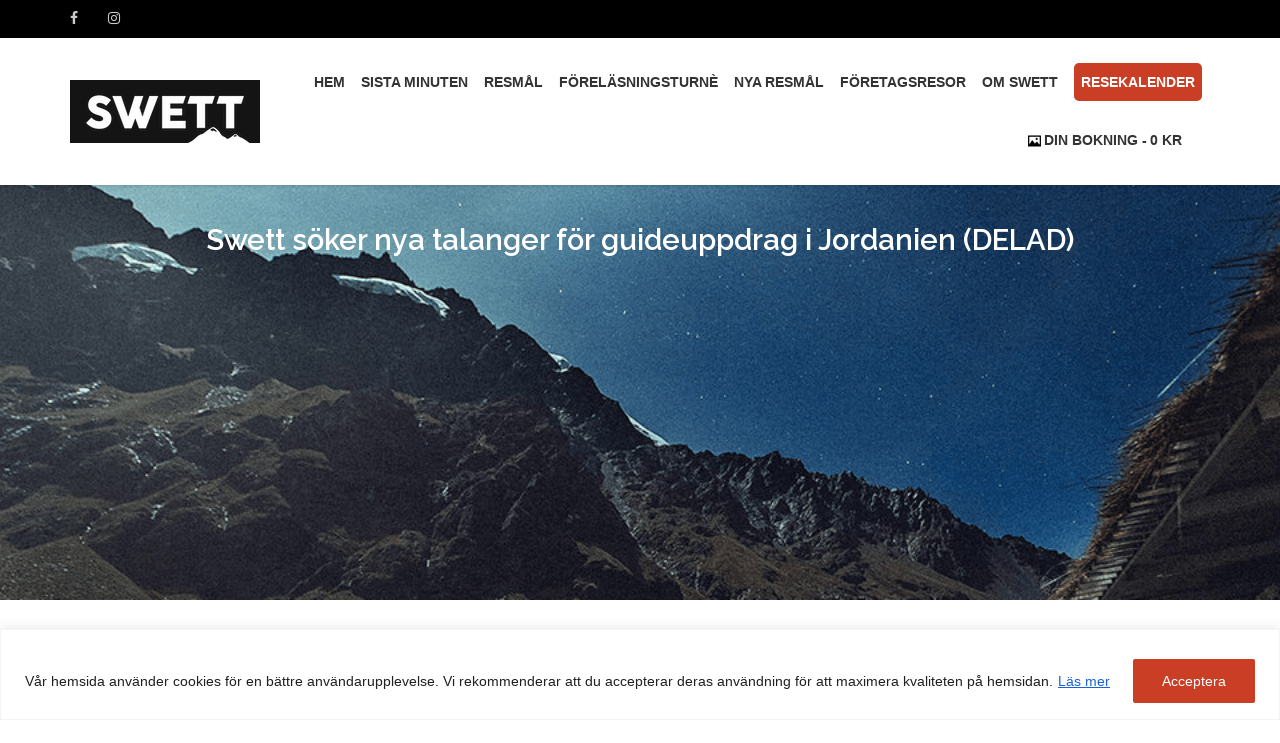

--- FILE ---
content_type: text/html; charset=UTF-8
request_url: https://www.swett.se/swett-so%CC%88ker-nya-talanger-fo%CC%88r-guideuppdrag-i-jordanien-delad/
body_size: 35091
content:
<meta property="og:image" content="" />
<meta property="og:url" content="https://www.swett.se/swett-so%cc%88ker-nya-talanger-fo%cc%88r-guideuppdrag-i-jordanien-delad/" />
<!DOCTYPE html>
<html dir="ltr" lang="sv-SE" prefix="og: https://ogp.me/ns#">
<head>
	<meta charset="UTF-8">
	<meta name="viewport" content="width=device-width, initial-scale=1">
	<link rel="profile" href="http://gmpg.org/xfn/11">
<!--<link rel='stylesheet' href='https://use.fontawesome.com/releases/v5.7.0/css/all.css' integrity='sha384-lZN37f5QGtY3VHgisS14W3ExzMWZxybE1SJSEsQp9S+oqd12jhcu+A56Ebc1zFSJ' crossorigin='anonymous'>-->
<link rel='stylesheet' href='https://www.swett.se/wp-content/themes/travelwp/assets/css/all.css' integrity='sha384-lZN37f5QGtY3VHgisS14W3ExzMWZxybE1SJSEsQp9S+oqd12jhcu+A56Ebc1zFSJ' crossorigin='anonymous'>
	<link rel="pingback" href="https://www.swett.se/xmlrpc.php">
	<title>Swett söker nya talanger för guideuppdrag i Jordanien (DELAD) | Swett</title>

		<!-- All in One SEO 4.8.1 - aioseo.com -->
	<meta name="robots" content="max-image-preview:large" />
	<meta name="author" content="nicklas.lautakoski"/>
	<link rel="canonical" href="https://www.swett.se/swett-so%cc%88ker-nya-talanger-fo%cc%88r-guideuppdrag-i-jordanien-delad/" />
	<meta name="generator" content="All in One SEO (AIOSEO) 4.8.1" />
		<meta property="og:locale" content="sv_SE" />
		<meta property="og:site_name" content="Swett | Äventyrliga vandringsresor med Swett" />
		<meta property="og:type" content="article" />
		<meta property="og:title" content="Swett söker nya talanger för guideuppdrag i Jordanien (DELAD) | Swett" />
		<meta property="og:url" content="https://www.swett.se/swett-so%cc%88ker-nya-talanger-fo%cc%88r-guideuppdrag-i-jordanien-delad/" />
		<meta property="article:published_time" content="2024-03-12T10:59:40+00:00" />
		<meta property="article:modified_time" content="2024-03-12T10:59:40+00:00" />
		<meta name="twitter:card" content="summary_large_image" />
		<meta name="twitter:title" content="Swett söker nya talanger för guideuppdrag i Jordanien (DELAD) | Swett" />
		<script type="application/ld+json" class="aioseo-schema">
			{"@context":"https:\/\/schema.org","@graph":[{"@type":"BreadcrumbList","@id":"https:\/\/www.swett.se\/swett-so%cc%88ker-nya-talanger-fo%cc%88r-guideuppdrag-i-jordanien-delad\/#breadcrumblist","itemListElement":[{"@type":"ListItem","@id":"https:\/\/www.swett.se\/#listItem","position":1,"name":"Home","item":"https:\/\/www.swett.se\/","nextItem":{"@type":"ListItem","@id":"https:\/\/www.swett.se\/swett-so%cc%88ker-nya-talanger-fo%cc%88r-guideuppdrag-i-jordanien-delad\/#listItem","name":"Swett so\u0308ker nya talanger fo\u0308r guideuppdrag i Jordanien (DELAD)"}},{"@type":"ListItem","@id":"https:\/\/www.swett.se\/swett-so%cc%88ker-nya-talanger-fo%cc%88r-guideuppdrag-i-jordanien-delad\/#listItem","position":2,"name":"Swett so\u0308ker nya talanger fo\u0308r guideuppdrag i Jordanien (DELAD)","previousItem":{"@type":"ListItem","@id":"https:\/\/www.swett.se\/#listItem","name":"Home"}}]},{"@type":"ItemPage","@id":"https:\/\/www.swett.se\/swett-so%cc%88ker-nya-talanger-fo%cc%88r-guideuppdrag-i-jordanien-delad\/#itempage","url":"https:\/\/www.swett.se\/swett-so%cc%88ker-nya-talanger-fo%cc%88r-guideuppdrag-i-jordanien-delad\/","name":"Swett so\u0308ker nya talanger fo\u0308r guideuppdrag i Jordanien (DELAD) | Swett","inLanguage":"sv-SE","isPartOf":{"@id":"https:\/\/www.swett.se\/#website"},"breadcrumb":{"@id":"https:\/\/www.swett.se\/swett-so%cc%88ker-nya-talanger-fo%cc%88r-guideuppdrag-i-jordanien-delad\/#breadcrumblist"},"author":{"@id":"https:\/\/www.swett.se\/author\/nicklas-lautakoski\/#author"},"creator":{"@id":"https:\/\/www.swett.se\/author\/nicklas-lautakoski\/#author"},"datePublished":"2024-03-12T10:59:40+00:00","dateModified":"2024-03-12T10:59:40+00:00"},{"@type":"Organization","@id":"https:\/\/www.swett.se\/#organization","name":"Swett","description":"\u00c4ventyrliga vandringsresor med Swett","url":"https:\/\/www.swett.se\/"},{"@type":"Person","@id":"https:\/\/www.swett.se\/author\/nicklas-lautakoski\/#author","url":"https:\/\/www.swett.se\/author\/nicklas-lautakoski\/","name":"nicklas.lautakoski"},{"@type":"WebSite","@id":"https:\/\/www.swett.se\/#website","url":"https:\/\/www.swett.se\/","name":"Swett","description":"\u00c4ventyrliga vandringsresor med Swett","inLanguage":"sv-SE","publisher":{"@id":"https:\/\/www.swett.se\/#organization"}}]}
		</script>
		<!-- All in One SEO -->

<link rel='dns-prefetch' href='//maxcdn.bootstrapcdn.com' />
<link rel='dns-prefetch' href='//fonts.googleapis.com' />
<link rel='dns-prefetch' href='//s.w.org' />
<link rel='preconnect' href='https://fonts.gstatic.com' crossorigin />
<link rel="alternate" type="application/rss+xml" title="Swett &raquo; flöde" href="https://www.swett.se/feed/" />
<link rel="alternate" type="application/rss+xml" title="Swett &raquo; kommentarsflöde" href="https://www.swett.se/comments/feed/" />
<link rel="alternate" type="application/rss+xml" title="Swett &raquo; Swett söker nya talanger för guideuppdrag i Jordanien (DELAD) kommentarsflöde" href="https://www.swett.se/feed/?attachment_id=79762" />
<script type="text/javascript">
window._wpemojiSettings = {"baseUrl":"https:\/\/s.w.org\/images\/core\/emoji\/14.0.0\/72x72\/","ext":".png","svgUrl":"https:\/\/s.w.org\/images\/core\/emoji\/14.0.0\/svg\/","svgExt":".svg","source":{"concatemoji":"https:\/\/www.swett.se\/wp-includes\/js\/wp-emoji-release.min.js"}};
/*! This file is auto-generated */
!function(e,a,t){var n,r,o,i=a.createElement("canvas"),p=i.getContext&&i.getContext("2d");function s(e,t){var a=String.fromCharCode,e=(p.clearRect(0,0,i.width,i.height),p.fillText(a.apply(this,e),0,0),i.toDataURL());return p.clearRect(0,0,i.width,i.height),p.fillText(a.apply(this,t),0,0),e===i.toDataURL()}function c(e){var t=a.createElement("script");t.src=e,t.defer=t.type="text/javascript",a.getElementsByTagName("head")[0].appendChild(t)}for(o=Array("flag","emoji"),t.supports={everything:!0,everythingExceptFlag:!0},r=0;r<o.length;r++)t.supports[o[r]]=function(e){if(!p||!p.fillText)return!1;switch(p.textBaseline="top",p.font="600 32px Arial",e){case"flag":return s([127987,65039,8205,9895,65039],[127987,65039,8203,9895,65039])?!1:!s([55356,56826,55356,56819],[55356,56826,8203,55356,56819])&&!s([55356,57332,56128,56423,56128,56418,56128,56421,56128,56430,56128,56423,56128,56447],[55356,57332,8203,56128,56423,8203,56128,56418,8203,56128,56421,8203,56128,56430,8203,56128,56423,8203,56128,56447]);case"emoji":return!s([129777,127995,8205,129778,127999],[129777,127995,8203,129778,127999])}return!1}(o[r]),t.supports.everything=t.supports.everything&&t.supports[o[r]],"flag"!==o[r]&&(t.supports.everythingExceptFlag=t.supports.everythingExceptFlag&&t.supports[o[r]]);t.supports.everythingExceptFlag=t.supports.everythingExceptFlag&&!t.supports.flag,t.DOMReady=!1,t.readyCallback=function(){t.DOMReady=!0},t.supports.everything||(n=function(){t.readyCallback()},a.addEventListener?(a.addEventListener("DOMContentLoaded",n,!1),e.addEventListener("load",n,!1)):(e.attachEvent("onload",n),a.attachEvent("onreadystatechange",function(){"complete"===a.readyState&&t.readyCallback()})),(e=t.source||{}).concatemoji?c(e.concatemoji):e.wpemoji&&e.twemoji&&(c(e.twemoji),c(e.wpemoji)))}(window,document,window._wpemojiSettings);
</script>
<style type="text/css">
img.wp-smiley,
img.emoji {
	display: inline !important;
	border: none !important;
	box-shadow: none !important;
	height: 1em !important;
	width: 1em !important;
	margin: 0 0.07em !important;
	vertical-align: -0.1em !important;
	background: none !important;
	padding: 0 !important;
}
</style>
	<link rel='stylesheet' id='wp-block-library-css'  href='https://www.swett.se/wp-includes/css/dist/block-library/style.min.css' type='text/css' media='all' />
<style id='global-styles-inline-css' type='text/css'>
body{--wp--preset--color--black: #000000;--wp--preset--color--cyan-bluish-gray: #abb8c3;--wp--preset--color--white: #ffffff;--wp--preset--color--pale-pink: #f78da7;--wp--preset--color--vivid-red: #cf2e2e;--wp--preset--color--luminous-vivid-orange: #ff6900;--wp--preset--color--luminous-vivid-amber: #fcb900;--wp--preset--color--light-green-cyan: #7bdcb5;--wp--preset--color--vivid-green-cyan: #00d084;--wp--preset--color--pale-cyan-blue: #8ed1fc;--wp--preset--color--vivid-cyan-blue: #0693e3;--wp--preset--color--vivid-purple: #9b51e0;--wp--preset--gradient--vivid-cyan-blue-to-vivid-purple: linear-gradient(135deg,rgba(6,147,227,1) 0%,rgb(155,81,224) 100%);--wp--preset--gradient--light-green-cyan-to-vivid-green-cyan: linear-gradient(135deg,rgb(122,220,180) 0%,rgb(0,208,130) 100%);--wp--preset--gradient--luminous-vivid-amber-to-luminous-vivid-orange: linear-gradient(135deg,rgba(252,185,0,1) 0%,rgba(255,105,0,1) 100%);--wp--preset--gradient--luminous-vivid-orange-to-vivid-red: linear-gradient(135deg,rgba(255,105,0,1) 0%,rgb(207,46,46) 100%);--wp--preset--gradient--very-light-gray-to-cyan-bluish-gray: linear-gradient(135deg,rgb(238,238,238) 0%,rgb(169,184,195) 100%);--wp--preset--gradient--cool-to-warm-spectrum: linear-gradient(135deg,rgb(74,234,220) 0%,rgb(151,120,209) 20%,rgb(207,42,186) 40%,rgb(238,44,130) 60%,rgb(251,105,98) 80%,rgb(254,248,76) 100%);--wp--preset--gradient--blush-light-purple: linear-gradient(135deg,rgb(255,206,236) 0%,rgb(152,150,240) 100%);--wp--preset--gradient--blush-bordeaux: linear-gradient(135deg,rgb(254,205,165) 0%,rgb(254,45,45) 50%,rgb(107,0,62) 100%);--wp--preset--gradient--luminous-dusk: linear-gradient(135deg,rgb(255,203,112) 0%,rgb(199,81,192) 50%,rgb(65,88,208) 100%);--wp--preset--gradient--pale-ocean: linear-gradient(135deg,rgb(255,245,203) 0%,rgb(182,227,212) 50%,rgb(51,167,181) 100%);--wp--preset--gradient--electric-grass: linear-gradient(135deg,rgb(202,248,128) 0%,rgb(113,206,126) 100%);--wp--preset--gradient--midnight: linear-gradient(135deg,rgb(2,3,129) 0%,rgb(40,116,252) 100%);--wp--preset--duotone--dark-grayscale: url('#wp-duotone-dark-grayscale');--wp--preset--duotone--grayscale: url('#wp-duotone-grayscale');--wp--preset--duotone--purple-yellow: url('#wp-duotone-purple-yellow');--wp--preset--duotone--blue-red: url('#wp-duotone-blue-red');--wp--preset--duotone--midnight: url('#wp-duotone-midnight');--wp--preset--duotone--magenta-yellow: url('#wp-duotone-magenta-yellow');--wp--preset--duotone--purple-green: url('#wp-duotone-purple-green');--wp--preset--duotone--blue-orange: url('#wp-duotone-blue-orange');--wp--preset--font-size--small: 13px;--wp--preset--font-size--medium: 20px;--wp--preset--font-size--large: 36px;--wp--preset--font-size--x-large: 42px;}.has-black-color{color: var(--wp--preset--color--black) !important;}.has-cyan-bluish-gray-color{color: var(--wp--preset--color--cyan-bluish-gray) !important;}.has-white-color{color: var(--wp--preset--color--white) !important;}.has-pale-pink-color{color: var(--wp--preset--color--pale-pink) !important;}.has-vivid-red-color{color: var(--wp--preset--color--vivid-red) !important;}.has-luminous-vivid-orange-color{color: var(--wp--preset--color--luminous-vivid-orange) !important;}.has-luminous-vivid-amber-color{color: var(--wp--preset--color--luminous-vivid-amber) !important;}.has-light-green-cyan-color{color: var(--wp--preset--color--light-green-cyan) !important;}.has-vivid-green-cyan-color{color: var(--wp--preset--color--vivid-green-cyan) !important;}.has-pale-cyan-blue-color{color: var(--wp--preset--color--pale-cyan-blue) !important;}.has-vivid-cyan-blue-color{color: var(--wp--preset--color--vivid-cyan-blue) !important;}.has-vivid-purple-color{color: var(--wp--preset--color--vivid-purple) !important;}.has-black-background-color{background-color: var(--wp--preset--color--black) !important;}.has-cyan-bluish-gray-background-color{background-color: var(--wp--preset--color--cyan-bluish-gray) !important;}.has-white-background-color{background-color: var(--wp--preset--color--white) !important;}.has-pale-pink-background-color{background-color: var(--wp--preset--color--pale-pink) !important;}.has-vivid-red-background-color{background-color: var(--wp--preset--color--vivid-red) !important;}.has-luminous-vivid-orange-background-color{background-color: var(--wp--preset--color--luminous-vivid-orange) !important;}.has-luminous-vivid-amber-background-color{background-color: var(--wp--preset--color--luminous-vivid-amber) !important;}.has-light-green-cyan-background-color{background-color: var(--wp--preset--color--light-green-cyan) !important;}.has-vivid-green-cyan-background-color{background-color: var(--wp--preset--color--vivid-green-cyan) !important;}.has-pale-cyan-blue-background-color{background-color: var(--wp--preset--color--pale-cyan-blue) !important;}.has-vivid-cyan-blue-background-color{background-color: var(--wp--preset--color--vivid-cyan-blue) !important;}.has-vivid-purple-background-color{background-color: var(--wp--preset--color--vivid-purple) !important;}.has-black-border-color{border-color: var(--wp--preset--color--black) !important;}.has-cyan-bluish-gray-border-color{border-color: var(--wp--preset--color--cyan-bluish-gray) !important;}.has-white-border-color{border-color: var(--wp--preset--color--white) !important;}.has-pale-pink-border-color{border-color: var(--wp--preset--color--pale-pink) !important;}.has-vivid-red-border-color{border-color: var(--wp--preset--color--vivid-red) !important;}.has-luminous-vivid-orange-border-color{border-color: var(--wp--preset--color--luminous-vivid-orange) !important;}.has-luminous-vivid-amber-border-color{border-color: var(--wp--preset--color--luminous-vivid-amber) !important;}.has-light-green-cyan-border-color{border-color: var(--wp--preset--color--light-green-cyan) !important;}.has-vivid-green-cyan-border-color{border-color: var(--wp--preset--color--vivid-green-cyan) !important;}.has-pale-cyan-blue-border-color{border-color: var(--wp--preset--color--pale-cyan-blue) !important;}.has-vivid-cyan-blue-border-color{border-color: var(--wp--preset--color--vivid-cyan-blue) !important;}.has-vivid-purple-border-color{border-color: var(--wp--preset--color--vivid-purple) !important;}.has-vivid-cyan-blue-to-vivid-purple-gradient-background{background: var(--wp--preset--gradient--vivid-cyan-blue-to-vivid-purple) !important;}.has-light-green-cyan-to-vivid-green-cyan-gradient-background{background: var(--wp--preset--gradient--light-green-cyan-to-vivid-green-cyan) !important;}.has-luminous-vivid-amber-to-luminous-vivid-orange-gradient-background{background: var(--wp--preset--gradient--luminous-vivid-amber-to-luminous-vivid-orange) !important;}.has-luminous-vivid-orange-to-vivid-red-gradient-background{background: var(--wp--preset--gradient--luminous-vivid-orange-to-vivid-red) !important;}.has-very-light-gray-to-cyan-bluish-gray-gradient-background{background: var(--wp--preset--gradient--very-light-gray-to-cyan-bluish-gray) !important;}.has-cool-to-warm-spectrum-gradient-background{background: var(--wp--preset--gradient--cool-to-warm-spectrum) !important;}.has-blush-light-purple-gradient-background{background: var(--wp--preset--gradient--blush-light-purple) !important;}.has-blush-bordeaux-gradient-background{background: var(--wp--preset--gradient--blush-bordeaux) !important;}.has-luminous-dusk-gradient-background{background: var(--wp--preset--gradient--luminous-dusk) !important;}.has-pale-ocean-gradient-background{background: var(--wp--preset--gradient--pale-ocean) !important;}.has-electric-grass-gradient-background{background: var(--wp--preset--gradient--electric-grass) !important;}.has-midnight-gradient-background{background: var(--wp--preset--gradient--midnight) !important;}.has-small-font-size{font-size: var(--wp--preset--font-size--small) !important;}.has-medium-font-size{font-size: var(--wp--preset--font-size--medium) !important;}.has-large-font-size{font-size: var(--wp--preset--font-size--large) !important;}.has-x-large-font-size{font-size: var(--wp--preset--font-size--x-large) !important;}
</style>
<link rel='stylesheet' id='contact-form-7-css'  href='https://www.swett.se/wp-content/plugins/contact-form-7/includes/css/styles.css' type='text/css' media='all' />
<link rel='stylesheet' id='sb_instagram_styles-css'  href='https://www.swett.se/wp-content/plugins/instagram-feed/css/sb-instagram.min.css' type='text/css' media='all' />
<link rel='stylesheet' id='sb-font-awesome-css'  href='https://maxcdn.bootstrapcdn.com/font-awesome/4.7.0/css/font-awesome.min.css' type='text/css' media='all' />
<link rel='stylesheet' id='style-tour-booking-jq-ui-css-css'  href='https://www.swett.se/wp-content/plugins/travel-booking/assets/css/frontend/jquery-ui.min.css' type='text/css' media='all' />
<link rel='stylesheet' id='style-tour-booking-css-css'  href='https://www.swett.se/wp-content/plugins/travel-booking/assets/css/frontend/booking.css' type='text/css' media='all' />
<link rel='stylesheet' id='wpmenucart-icons-css'  href='https://www.swett.se/wp-content/plugins/woocommerce-menu-bar-cart/css/wpmenucart-icons.css' type='text/css' media='all' />
<link rel='stylesheet' id='wpmenucart-css'  href='https://www.swett.se/wp-content/plugins/woocommerce-menu-bar-cart/css/wpmenucart-main.css' type='text/css' media='all' />
<link rel='stylesheet' id='woocommerce-general-css'  href='https://www.swett.se/wp-content/plugins/woocommerce/assets/css/woocommerce.css' type='text/css' media='all' />
<link rel='stylesheet' id='hamburger.css-css'  href='https://www.swett.se/wp-content/plugins/wp-responsive-menu/css/wpr-hamburger.css' type='text/css' media='all' />
<link rel='stylesheet' id='wprmenu.css-css'  href='https://www.swett.se/wp-content/plugins/wp-responsive-menu/css/wprmenu.css' type='text/css' media='all' />
<style id='wprmenu.css-inline-css' type='text/css'>
@media only screen and ( max-width: 768px ) {
				#mg-wprm-wrap ul li {
					border-top: solid 1px rgba(255,255,255,0.5);
					border-bottom: solid 1px rgba(255,255,255,0.5);
				}
				
				#wprmenu_bar {
					background-color: #000000;
				}
			
				html body div#mg-wprm-wrap .wpr_submit .icon.icon-search {
					color: #FFFFFF;
				}
				#wprmenu_bar .menu_title, #wprmenu_bar .wprmenu_icon_menu {
					color: #FFFFFF;
				}
				#wprmenu_bar .menu_title {
					font-size: 15px;
					font-weight: normal;
				}
				#mg-wprm-wrap li.menu-item a {
					font-size: 15px;
					text-transform: none;
					font-weight: normal;
				}
				#mg-wprm-wrap li.menu-item-has-children ul.sub-menu a {
					font-size: 13px;
					text-transform: uppercase;
					font-weight: normal;
				}
				#mg-wprm-wrap li.current-menu-item > a {
					background: #cc705f;
				}
				#mg-wprm-wrap li.current-menu-item > a,
				#mg-wprm-wrap li.current-menu-item span.wprmenu_icon{
					color: #FFFFFF !important;
				}
				#mg-wprm-wrap {
					background-color: #cb4731;
				}
				.cbp-spmenu-push-toright {
					left: 60% ;
				}
				.cbp-spmenu-push-toright .mm-slideout {
					left:60% ;
				}
				.cbp-spmenu-push-toleft {
					left: -60% ;
				}
				#mg-wprm-wrap.cbp-spmenu-right,
				#mg-wprm-wrap.cbp-spmenu-left,
				#mg-wprm-wrap.cbp-spmenu-right.custom,
				#mg-wprm-wrap.cbp-spmenu-left.custom,
				.cbp-spmenu-vertical {
					width: 60%;
					max-width: 350px;
				}
				#mg-wprm-wrap ul#wprmenu_menu_ul li.menu-item a,
				div#mg-wprm-wrap ul li span.wprmenu_icon {
					color: #FFFFFF !important;
				}
				#mg-wprm-wrap ul#wprmenu_menu_ul li.menu-item a:hover {
					background: #ffffff;
					color: #ca4731 !important;
				}
				div#mg-wprm-wrap ul>li:hover>span.wprmenu_icon {
					color: #ca4731 !important;
				}
				.wprmenu_bar .hamburger-inner, .wprmenu_bar .hamburger-inner::before, .wprmenu_bar .hamburger-inner::after {
					background: #000000;
				}
				.wprmenu_bar .hamburger:hover .hamburger-inner, .wprmenu_bar .hamburger:hover .hamburger-inner::before,
			 .wprmenu_bar .hamburger:hover .hamburger-inner::after {
				background: #000000;
				}
			div.wprmenu_bar div.hamburger{padding-right: 6px !important;}
				#wprmenu_menu.left {
					width:60%;
					left: -60%;
					right: auto;
				}
				#wprmenu_menu.right {
					width:60%;
					right: -60%;
					left: auto;
				}
			
					.wprmenu_bar .hamburger {
						float: left;
					}
					.wprmenu_bar #custom_menu_icon.hamburger {
						top: 50px;
						left: 5px;
						float: left !important;
						background-color: #dd3333;
					}
					

				.custMenu #custom_menu_icon {
				display: block;
			}#wprmenu_bar,#mg-wprm-wrap { display: block; }
			div#wpadminbar { position: fixed; }}
</style>
<link rel='stylesheet' id='wpr_icons-css'  href='https://www.swett.se/wp-content/plugins/wp-responsive-menu/inc/icons/style.css' type='text/css' media='all' />
<link rel='stylesheet' id='wc-deposits-frontend-css'  href='https://www.swett.se/wp-content/plugins/woocommerce-deposits/assets/css/frontend.css' type='text/css' media='all' />
<link rel='stylesheet' id='bootstrap-css'  href='https://www.swett.se/wp-content/themes/travelwp/assets/css/bootstrap.min.css' type='text/css' media='all' />
<link rel='stylesheet' id='font-awesome-css'  href='https://www.swett.se/wp-content/themes/travelwp/assets/css/font-awesome.min.css' type='text/css' media='all' />
<link rel='stylesheet' id='font-linearicons-css'  href='https://www.swett.se/wp-content/themes/travelwp/assets/css/font-linearicons.css' type='text/css' media='all' />
<link rel='stylesheet' id='travelwp-flaticon-css'  href='https://www.swett.se/wp-content/themes/travelwp/assets/css/flaticon.css' type='text/css' media='all' />
<link rel='stylesheet' id='travelwp-style-css'  href='https://www.swett.se/wp-content/themes/travelwp/style.css' type='text/css' media='all' />
<link rel='stylesheet' id='physcode_travelwp-css'  href='https://www.swett.se/wp-content/uploads/physcode/physcode_travelwp.css' type='text/css' media='all' />
<link rel='stylesheet' id='js_composer_custom_css-css'  href='//www.swett.se/wp-content/uploads/js_composer/custom.css' type='text/css' media='all' />
<link rel='stylesheet' id='jquery-ui-smoothness-css'  href='https://www.swett.se/wp-content/plugins/contact-form-7/includes/js/jquery-ui/themes/smoothness/jquery-ui.min.css' type='text/css' media='screen' />
<link rel="preload" as="style" href="https://fonts.googleapis.com/css?family=Raleway:600&#038;display=swap&#038;ver=1758028801" /><link rel="stylesheet" href="https://fonts.googleapis.com/css?family=Raleway:600&#038;display=swap&#038;ver=1758028801" media="print" onload="this.media='all'"><noscript><link rel="stylesheet" href="https://fonts.googleapis.com/css?family=Raleway:600&#038;display=swap&#038;ver=1758028801" /></noscript><script type="text/javascript">
		var tb_phys_ajax_url ="https://www.swett.se/";
		</script><script type='text/javascript' src='https://www.swett.se/wp-includes/js/jquery/jquery.min.js' id='jquery-core-js'></script>
<script type='text/javascript' src='https://www.swett.se/wp-includes/js/jquery/jquery-migrate.min.js' id='jquery-migrate-js'></script>
<script type='text/javascript' src='https://www.swett.se/wp-content/themes/travelwp/assets/js/jquery.validate.min.js' id='validate-script-js'></script>
<script type='text/javascript' id='ajax-auth-script-js-extra'>
/* <![CDATA[ */
var ajax_auth_object = {"ajaxurl":"https:\/\/www.swett.se\/wp-admin\/admin-ajax.php","redirecturl":"https:\/\/www.swett.se\/mitt-konto\/","loadingmessage":"Skickar login uppgifter..."};
/* ]]> */
</script>
<script type='text/javascript' src='https://www.swett.se/wp-content/themes/travelwp/assets/js/ajax-auth-script.js' id='ajax-auth-script-js'></script>
<script type='text/javascript' id='cookie-law-info-js-extra'>
/* <![CDATA[ */
var _ckyConfig = {"_ipData":[],"_assetsURL":"https:\/\/www.swett.se\/wp-content\/plugins\/cookie-law-info\/lite\/frontend\/images\/","_publicURL":"https:\/\/www.swett.se","_expiry":"365","_categories":[{"name":"Necessary","slug":"necessary","isNecessary":true,"ccpaDoNotSell":true,"cookies":[],"active":true,"defaultConsent":{"gdpr":true,"ccpa":true}},{"name":"Functional","slug":"functional","isNecessary":false,"ccpaDoNotSell":true,"cookies":[],"active":true,"defaultConsent":{"gdpr":false,"ccpa":false}},{"name":"Analytics","slug":"analytics","isNecessary":false,"ccpaDoNotSell":true,"cookies":[],"active":true,"defaultConsent":{"gdpr":false,"ccpa":false}},{"name":"Performance","slug":"performance","isNecessary":false,"ccpaDoNotSell":true,"cookies":[],"active":true,"defaultConsent":{"gdpr":false,"ccpa":false}},{"name":"Advertisement","slug":"advertisement","isNecessary":false,"ccpaDoNotSell":true,"cookies":[],"active":true,"defaultConsent":{"gdpr":false,"ccpa":false}}],"_activeLaw":"gdpr","_rootDomain":"","_block":"1","_showBanner":"1","_bannerConfig":{"settings":{"type":"banner","position":"bottom","applicableLaw":"gdpr"},"behaviours":{"reloadBannerOnAccept":false,"loadAnalyticsByDefault":false,"animations":{"onLoad":"animate","onHide":"sticky"}},"config":{"revisitConsent":{"status":true,"tag":"revisit-consent","position":"bottom-left","meta":{"url":"#"},"styles":{"background-color":"#0056A7"},"elements":{"title":{"type":"text","tag":"revisit-consent-title","status":true,"styles":{"color":"#0056a7"}}}},"preferenceCenter":{"toggle":{"status":true,"tag":"detail-category-toggle","type":"toggle","states":{"active":{"styles":{"background-color":"#1863DC"}},"inactive":{"styles":{"background-color":"#D0D5D2"}}}}},"categoryPreview":{"status":false,"toggle":{"status":true,"tag":"detail-category-preview-toggle","type":"toggle","states":{"active":{"styles":{"background-color":"#1863DC"}},"inactive":{"styles":{"background-color":"#D0D5D2"}}}}},"videoPlaceholder":{"status":true,"styles":{"background-color":"#000000","border-color":"#000000cc","color":"#ffffff"}},"readMore":{"status":true,"tag":"readmore-button","type":"link","meta":{"noFollow":true,"newTab":true},"styles":{"color":"#1863DC","background-color":"transparent","border-color":"transparent"}},"auditTable":{"status":true}}},"_version":"3.0.3","_logConsent":"","_tags":[{"tag":"accept-button","styles":{"color":"#FFFFFF","background-color":"#c93e25","border-color":"#c93e25"}},{"tag":"reject-button","styles":{"color":"#1863DC","background-color":"transparent","border-color":"#1863DC"}},{"tag":"settings-button","styles":{"color":"#1863DC","background-color":"transparent","border-color":"#1863DC"}},{"tag":"readmore-button","styles":{"color":"#1863DC","background-color":"transparent","border-color":"transparent"}},{"tag":"donotsell-button","styles":{"color":"#1863DC","background-color":"transparent","border-color":"transparent"}},{"tag":"accept-button","styles":{"color":"#FFFFFF","background-color":"#c93e25","border-color":"#c93e25"}},{"tag":"revisit-consent","styles":{"background-color":"#0056A7"}}],"_shortCodes":[{"key":"cky_readmore","content":"<a href=\"https:\/\/www.swett.se\/integritetspolicy\/\" class=\"cky-policy\" aria-label=\"L\u00e4s mer\" target=\"_blank\" rel=\"noopener\" data-cky-tag=\"readmore-button\">L\u00e4s mer<\/a>","tag":"readmore-button","status":true,"attributes":{"rel":"nofollow","target":"_blank"}},{"key":"cky_show_desc","content":"<button class=\"cky-show-desc-btn\" data-cky-tag=\"show-desc-button\" aria-label=\"Show more\">Show more<\/button>","tag":"show-desc-button","status":true,"attributes":[]},{"key":"cky_hide_desc","content":"<button class=\"cky-show-desc-btn\" data-cky-tag=\"hide-desc-button\" aria-label=\"Show less\">Show less<\/button>","tag":"hide-desc-button","status":true,"attributes":[]},{"key":"cky_category_toggle_label","content":"[cky_{{status}}_category_label] [cky_preference_{{category_slug}}_title]","tag":"","status":true,"attributes":[]},{"key":"cky_enable_category_label","content":"Enable","tag":"","status":true,"attributes":[]},{"key":"cky_disable_category_label","content":"Disable","tag":"","status":true,"attributes":[]},{"key":"cky_video_placeholder","content":"<div class=\"video-placeholder-normal\" data-cky-tag=\"video-placeholder\" id=\"[UNIQUEID]\"><p class=\"video-placeholder-text-normal\" data-cky-tag=\"placeholder-title\">Please accept the cookie consent<\/p><\/div>","tag":"","status":true,"attributes":[]}],"_rtl":"","_providersToBlock":[]};
var _ckyStyles = {"css":".cky-overlay { background: #000000; opacity: 0.4; position: fixed; top: 0; left: 0; width: 100%; height: 100%; z-index: 99999999; } .cky-hide { display: none; } .cky-btn-revisit-wrapper { display: flex; align-items: center; justify-content: center; background: #0056a7; width: 60px; height: 60px; border-radius: 50%; position: fixed; z-index: 999999; cursor: pointer; } .cky-revisit-bottom-left { bottom: 15px; left: 15px; } .cky-revisit-bottom-right { bottom: 15px; right: 15px; } .cky-btn-revisit-wrapper .cky-btn-revisit { background: none; border: none; cursor: pointer; position: relative; margin: 0; padding: 0; } .cky-btn-revisit-wrapper .cky-btn-revisit img { max-width: fit-content; margin: 0; } .cky-revisit-bottom-left:hover::before { content: attr(data-tooltip); position: absolute; background: #333333; color: #ffffff; left: calc(100% + 7px); font-size: 14px; width: max-content; padding: 5px 8px; border-radius: 4px; } .cky-revisit-bottom-left:hover::after { position: absolute; content: \"\"; border: 5px solid transparent; left: calc(100% + 2px); border-left-width: 0; border-right-color: #333333; } .cky-revisit-bottom-right:hover::before { content: attr(data-tooltip); position: absolute; background: #333333; color: #ffffff; right: calc(100% + 7px); font-size: 14px; width: max-content; padding: 5px 8px; border-radius: 4px; } .cky-revisit-bottom-right:hover::after { position: absolute; content: \"\"; border: 5px solid transparent; right: calc(100% + 2px); border-right-width: 0; border-left-color: #333; } .cky-revisit-hide { display: none; } .cky-consent-container { position: fixed; width: 100%; box-sizing: border-box; z-index: 9999999; } .cky-consent-container .cky-consent-bar { background: #ffffff; border: 1px solid; padding: 16.5px 24px; box-shadow: 0 -1px 10px 0 #acabab4d; } .cky-banner-bottom { bottom: 0; left: 0; } .cky-banner-top { top: 0; left: 0; } .cky-custom-brand-logo-wrapper .cky-custom-brand-logo { width: 100px; height: auto; margin: 0 0 12px 0; } .cky-notice .cky-title { color: #212121; font-weight: 700; font-size: 18px; line-height: 24px; margin: 0 0 12px 0; } .cky-notice-group { display: flex; justify-content: space-between; align-items: center; font-size: 14px; line-height: 24px; font-weight: 400; } .cky-notice-des * { font-size: 14px; } .cky-notice-des { color: #212121; font-size: 14px; line-height: 24px; font-weight: 400; } .cky-notice-des img { height: 25px; width: 25px; } .cky-consent-bar .cky-notice-des p { color: inherit; margin-top: 0; } .cky-notice-des P:last-child { margin-bottom: 0; } .cky-notice-des a.cky-policy, .cky-notice-des button.cky-policy { font-size: 14px; color: #1863dc; white-space: nowrap; cursor: pointer; background: transparent; border: 1px solid; text-decoration: underline; } .cky-notice-des button.cky-policy { padding: 0; } .cky-notice-des a.cky-policy:focus-visible, .cky-notice-des button.cky-policy:focus-visible, .cky-preference-content-wrapper .cky-show-desc-btn:focus-visible, .cky-accordion-header .cky-accordion-btn:focus-visible, .cky-preference-header .cky-btn-close:focus-visible, .cky-switch input[type=checkbox]:focus-visible, .cky-footer-wrapper a:focus-visible, .cky-btn:focus-visible { outline: 2px solid #1863dc; outline-offset: 2px; } .cky-btn:focus:not(:focus-visible), .cky-accordion-header .cky-accordion-btn:focus:not(:focus-visible), .cky-preference-content-wrapper .cky-show-desc-btn:focus:not(:focus-visible), .cky-btn-revisit-wrapper .cky-btn-revisit:focus:not(:focus-visible), .cky-preference-header .cky-btn-close:focus:not(:focus-visible), .cky-consent-bar .cky-banner-btn-close:focus:not(:focus-visible) { outline: 0; } button.cky-show-desc-btn:not(:hover):not(:active) { color: #1863dc; background: transparent; } button.cky-accordion-btn:not(:hover):not(:active), button.cky-banner-btn-close:not(:hover):not(:active), button.cky-btn-close:not(:hover):not(:active), button.cky-btn-revisit:not(:hover):not(:active) { background: transparent; } .cky-consent-bar button:hover, .cky-modal.cky-modal-open button:hover, .cky-consent-bar button:focus, .cky-modal.cky-modal-open button:focus { text-decoration: none; } .cky-notice-btn-wrapper { display: flex; justify-content: center; align-items: center; margin-left: 15px; } .cky-notice-btn-wrapper .cky-btn { text-shadow: none; box-shadow: none; } .cky-btn { font-size: 14px; font-family: inherit; line-height: 24px; padding: 8px 27px; font-weight: 500; margin: 0 8px 0 0; border-radius: 2px; white-space: nowrap; cursor: pointer; text-align: center; text-transform: none; min-height: 0; } .cky-btn:hover { opacity: 0.8; } .cky-btn-customize { color: #1863dc; background: transparent; border: 2px solid #1863dc; } .cky-btn-reject { color: #1863dc; background: transparent; border: 2px solid #1863dc; } .cky-btn-accept { background: #1863dc; color: #ffffff; border: 2px solid #1863dc; } .cky-btn:last-child { margin-right: 0; } @media (max-width: 768px) { .cky-notice-group { display: block; } .cky-notice-btn-wrapper { margin-left: 0; } .cky-notice-btn-wrapper .cky-btn { flex: auto; max-width: 100%; margin-top: 10px; white-space: unset; } } @media (max-width: 576px) { .cky-notice-btn-wrapper { flex-direction: column; } .cky-custom-brand-logo-wrapper, .cky-notice .cky-title, .cky-notice-des, .cky-notice-btn-wrapper { padding: 0 28px; } .cky-consent-container .cky-consent-bar { padding: 16.5px 0; } .cky-notice-des { max-height: 40vh; overflow-y: scroll; } .cky-notice-btn-wrapper .cky-btn { width: 100%; padding: 8px; margin-right: 0; } .cky-notice-btn-wrapper .cky-btn-accept { order: 1; } .cky-notice-btn-wrapper .cky-btn-reject { order: 3; } .cky-notice-btn-wrapper .cky-btn-customize { order: 2; } } @media (max-width: 425px) { .cky-custom-brand-logo-wrapper, .cky-notice .cky-title, .cky-notice-des, .cky-notice-btn-wrapper { padding: 0 24px; } .cky-notice-btn-wrapper { flex-direction: column; } .cky-btn { width: 100%; margin: 10px 0 0 0; } .cky-notice-btn-wrapper .cky-btn-customize { order: 2; } .cky-notice-btn-wrapper .cky-btn-reject { order: 3; } .cky-notice-btn-wrapper .cky-btn-accept { order: 1; margin-top: 16px; } } @media (max-width: 352px) { .cky-notice .cky-title { font-size: 16px; } .cky-notice-des * { font-size: 12px; } .cky-notice-des, .cky-btn { font-size: 12px; } } .cky-modal.cky-modal-open { display: flex; visibility: visible; -webkit-transform: translate(-50%, -50%); -moz-transform: translate(-50%, -50%); -ms-transform: translate(-50%, -50%); -o-transform: translate(-50%, -50%); transform: translate(-50%, -50%); top: 50%; left: 50%; transition: all 1s ease; } .cky-modal { box-shadow: 0 32px 68px rgba(0, 0, 0, 0.3); margin: 0 auto; position: fixed; max-width: 100%; background: #ffffff; top: 50%; box-sizing: border-box; border-radius: 6px; z-index: 999999999; color: #212121; -webkit-transform: translate(-50%, 100%); -moz-transform: translate(-50%, 100%); -ms-transform: translate(-50%, 100%); -o-transform: translate(-50%, 100%); transform: translate(-50%, 100%); visibility: hidden; transition: all 0s ease; } .cky-preference-center { max-height: 79vh; overflow: hidden; width: 845px; overflow: hidden; flex: 1 1 0; display: flex; flex-direction: column; border-radius: 6px; } .cky-preference-header { display: flex; align-items: center; justify-content: space-between; padding: 22px 24px; border-bottom: 1px solid; } .cky-preference-header .cky-preference-title { font-size: 18px; font-weight: 700; line-height: 24px; } .cky-preference-header .cky-btn-close { margin: 0; cursor: pointer; vertical-align: middle; padding: 0; background: none; border: none; width: auto; height: auto; min-height: 0; line-height: 0; text-shadow: none; box-shadow: none; } .cky-preference-header .cky-btn-close img { margin: 0; } .cky-preference-body-wrapper { padding: 0 24px; flex: 1; overflow: auto; box-sizing: border-box; } .cky-preference-content-wrapper * { font-size: 14px; } .cky-preference-content-wrapper { font-size: 14px; line-height: 24px; font-weight: 400; padding: 12px 0; border-bottom: 1px solid; } .cky-preference-content-wrapper img { height: 25px; width: 25px; } .cky-preference-content-wrapper .cky-show-desc-btn { font-size: 14px; font-family: inherit; color: #1863dc; text-decoration: none; line-height: 24px; padding: 0; margin: 0; white-space: nowrap; cursor: pointer; background: transparent; border-color: transparent; text-transform: none; min-height: 0; text-shadow: none; box-shadow: none; } .cky-preference-body-wrapper .cky-preference-content-wrapper p { color: inherit; margin-top: 0; } .cky-preference-content-wrapper p:last-child { margin-bottom: 0; } .cky-accordion-wrapper { margin-bottom: 10px; } .cky-accordion { border-bottom: 1px solid; } .cky-accordion:last-child { border-bottom: none; } .cky-accordion .cky-accordion-item { display: flex; margin-top: 10px; } .cky-accordion .cky-accordion-body { display: none; } .cky-accordion.cky-accordion-active .cky-accordion-body { display: block; padding: 0 22px; margin-bottom: 16px; } .cky-accordion-header-wrapper { cursor: pointer; width: 100%; } .cky-accordion-item .cky-accordion-header { display: flex; justify-content: space-between; align-items: center; } .cky-accordion-header .cky-accordion-btn { font-size: 16px; font-family: inherit; color: #212121; line-height: 24px; background: none; border: none; font-weight: 700; padding: 0; margin: 0; cursor: pointer; text-transform: none; min-height: 0; text-shadow: none; box-shadow: none; } .cky-accordion-header .cky-always-active { color: #008000; font-weight: 600; line-height: 24px; font-size: 14px; } .cky-accordion-header-des * { font-size: 14px; } .cky-accordion-header-des { font-size: 14px; line-height: 24px; margin: 10px 0 16px 0; } .cky-accordion-header-wrapper .cky-accordion-header-des p { color: inherit; margin-top: 0; } .cky-accordion-chevron { margin-right: 22px; position: relative; cursor: pointer; } .cky-accordion-chevron-hide { display: none; } .cky-accordion .cky-accordion-chevron i::before { content: \"\"; position: absolute; border-right: 1.4px solid; border-bottom: 1.4px solid; border-color: inherit; height: 6px; width: 6px; -webkit-transform: rotate(-45deg); -moz-transform: rotate(-45deg); -ms-transform: rotate(-45deg); -o-transform: rotate(-45deg); transform: rotate(-45deg); transition: all 0.2s ease-in-out; top: 8px; } .cky-accordion.cky-accordion-active .cky-accordion-chevron i::before { -webkit-transform: rotate(45deg); -moz-transform: rotate(45deg); -ms-transform: rotate(45deg); -o-transform: rotate(45deg); transform: rotate(45deg); } .cky-audit-table { background: #f4f4f4; border-radius: 6px; } .cky-audit-table .cky-empty-cookies-text { color: inherit; font-size: 12px; line-height: 24px; margin: 0; padding: 10px; } .cky-audit-table .cky-cookie-des-table { font-size: 12px; line-height: 24px; font-weight: normal; padding: 15px 10px; border-bottom: 1px solid; border-bottom-color: inherit; margin: 0; } .cky-audit-table .cky-cookie-des-table:last-child { border-bottom: none; } .cky-audit-table .cky-cookie-des-table li { list-style-type: none; display: flex; padding: 3px 0; } .cky-audit-table .cky-cookie-des-table li:first-child { padding-top: 0; } .cky-cookie-des-table li div:first-child { width: 100px; font-weight: 600; word-break: break-word; word-wrap: break-word; } .cky-cookie-des-table li div:last-child { flex: 1; word-break: break-word; word-wrap: break-word; margin-left: 8px; } .cky-cookie-des-table li div:last-child p { color: inherit; margin-top: 0; } .cky-cookie-des-table li div:last-child p:last-child { margin-bottom: 0; } .cky-footer-shadow { display: block; width: 100%; height: 40px; background: linear-gradient(180deg, rgba(255, 255, 255, 0) 0%, #ffffff 100%); position: absolute; bottom: calc(100% - 1px); } .cky-footer-wrapper { position: relative; } .cky-prefrence-btn-wrapper { display: flex; flex-wrap: wrap; align-items: center; justify-content: center; padding: 22px 24px; border-top: 1px solid; } .cky-prefrence-btn-wrapper .cky-btn { flex: auto; max-width: 100%; text-shadow: none; box-shadow: none; } .cky-btn-preferences { color: #1863dc; background: transparent; border: 2px solid #1863dc; } .cky-preference-header, .cky-preference-body-wrapper, .cky-preference-content-wrapper, .cky-accordion-wrapper, .cky-accordion, .cky-accordion-wrapper, .cky-footer-wrapper, .cky-prefrence-btn-wrapper { border-color: inherit; } @media (max-width: 845px) { .cky-modal { max-width: calc(100% - 16px); } } @media (max-width: 576px) { .cky-modal { max-width: 100%; } .cky-preference-center { max-height: 100vh; } .cky-prefrence-btn-wrapper { flex-direction: column; } .cky-accordion.cky-accordion-active .cky-accordion-body { padding-right: 0; } .cky-prefrence-btn-wrapper .cky-btn { width: 100%; margin: 10px 0 0 0; } .cky-prefrence-btn-wrapper .cky-btn-reject { order: 3; } .cky-prefrence-btn-wrapper .cky-btn-accept { order: 1; margin-top: 0; } .cky-prefrence-btn-wrapper .cky-btn-preferences { order: 2; } } @media (max-width: 425px) { .cky-accordion-chevron { margin-right: 15px; } .cky-notice-btn-wrapper { margin-top: 0; } .cky-accordion.cky-accordion-active .cky-accordion-body { padding: 0 15px; } } @media (max-width: 352px) { .cky-preference-header .cky-preference-title { font-size: 16px; } .cky-preference-header { padding: 16px 24px; } .cky-preference-content-wrapper *, .cky-accordion-header-des * { font-size: 12px; } .cky-preference-content-wrapper, .cky-preference-content-wrapper .cky-show-more, .cky-accordion-header .cky-always-active, .cky-accordion-header-des, .cky-preference-content-wrapper .cky-show-desc-btn, .cky-notice-des a.cky-policy { font-size: 12px; } .cky-accordion-header .cky-accordion-btn { font-size: 14px; } } .cky-switch { display: flex; } .cky-switch input[type=checkbox] { position: relative; width: 44px; height: 24px; margin: 0; background: #d0d5d2; -webkit-appearance: none; border-radius: 50px; cursor: pointer; outline: 0; border: none; top: 0; } .cky-switch input[type=checkbox]:checked { background: #1863dc; } .cky-switch input[type=checkbox]:before { position: absolute; content: \"\"; height: 20px; width: 20px; left: 2px; bottom: 2px; border-radius: 50%; background-color: white; -webkit-transition: 0.4s; transition: 0.4s; margin: 0; } .cky-switch input[type=checkbox]:after { display: none; } .cky-switch input[type=checkbox]:checked:before { -webkit-transform: translateX(20px); -ms-transform: translateX(20px); transform: translateX(20px); } @media (max-width: 425px) { .cky-switch input[type=checkbox] { width: 38px; height: 21px; } .cky-switch input[type=checkbox]:before { height: 17px; width: 17px; } .cky-switch input[type=checkbox]:checked:before { -webkit-transform: translateX(17px); -ms-transform: translateX(17px); transform: translateX(17px); } } .cky-consent-bar .cky-banner-btn-close { position: absolute; right: 9px; top: 5px; background: none; border: none; cursor: pointer; padding: 0; margin: 0; min-height: 0; line-height: 0; height: auto; width: auto; text-shadow: none; box-shadow: none; } .cky-consent-bar .cky-banner-btn-close img { height: 9px; width: 9px; margin: 0; } .cky-btn-do-not-sell { font-size: 14px; line-height: 24px; padding: 6px 0; margin: 0; font-weight: 500; background: none; border-radius: 2px; border: none; white-space: nowrap; cursor: pointer; text-align: left; color: #1863dc; background: transparent; border-color: transparent; } .cky-notice-btn-wrapper .cky-btn-do-not-sell { box-shadow: none; text-shadow: none; } .cky-consent-bar .cky-banner-btn-close:focus-visible, .cky-notice-des a.cky-policy:focus-visible, .cky-notice-des button.cky-policy:focus-visible, .cky-btn-do-not-sell:focus-visible, .cky-opt-out-btn-wrapper .cky-btn:focus-visible { outline: 2px solid #1863dc; outline-offset: 2px; } @media (max-width: 768px) { .cky-notice-btn-wrapper { margin-left: 0; margin-top: 10px; justify-content: left; } .cky-notice-btn-wrapper .cky-btn-do-not-sell { padding: 0; } } @media (max-width: 352px) { .cky-btn-do-not-sell, .cky-notice-des a.cky-policy { font-size: 12px; } } .cky-opt-out { width: 400px; border-radius: 6px; } .cky-opt-out .cky-opt-out-body { padding: 32px; border-radius: 6px 6px 0 0; } .cky-opt-out-text { margin-bottom: 20px; font-size: 16px; line-height: 24px; font-weight: 600; text-align: center; } .cky-opt-out-btn-wrapper { display: flex; flex-wrap: wrap; justify-content: center; align-items: center; } .cky-opt-out-btn-wrapper .cky-btn { width: auto; margin: 0 12px 0 0; border-radius: 2px; padding: 5px 12px; cursor: pointer; text-align: center; white-space: normal; font-size: 14px; line-height: 24px; font-weight: 500; text-decoration: none; box-shadow: none; text-shadow: none; } .cky-btn-cancel { border: 1px solid #dedfe0; background: transparent; color: #858585; } .cky-btn:last-child { margin-right: 0; } .cky-btn-confirm { background: #1863dc; color: #f4f4f4; border: 1px solid #1863dc; } @media (max-width: 400px) { .cky-opt-out { width: 300px; } } @media (max-width: 352px) { .cky-opt-out-btn-wrapper .cky-btn { font-size: 12px; } .cky-opt-out-text { font-size: 14px; } } .video-placeholder-youtube { background-size: 100% 100%; background-position: center; background-repeat: no-repeat; background-color: #b2b0b059; position: relative; display: flex; align-items: center; justify-content: center; max-width: 100%; } .video-placeholder-text-youtube { text-align: center; align-items: center; padding: 10px 16px; background-color: #000000cc; color: #ffffff; border: 1px solid; } .video-placeholder-normal { background-image: url(\"\/wp-content\/plugins\/cookie-law-info\/lite\/frontend\/images\/placeholder.svg\"); background-size: 80px; background-position: center; background-repeat: no-repeat; background-color: #b2b0b059; position: relative; display: flex; align-items: flex-end; justify-content: center; max-width: 100%; } .video-placeholder-text-normal { align-items: center; padding: 10px 16px; text-align: center; border: 1px solid; } .cky-rtl { direction: rtl; text-align: right; } .cky-rtl .cky-banner-btn-close { left: 9px; right: auto; } .cky-rtl .cky-notice-btn-wrapper .cky-btn:last-child { margin-right: 8px; } .cky-rtl .cky-notice-btn-wrapper .cky-btn:first-child { margin-right: 0; } .cky-rtl .cky-notice-btn-wrapper { margin-left: 0; margin-right: 15px; } .cky-rtl .cky-prefrence-btn-wrapper .cky-btn { margin-right: 8px; } .cky-rtl .cky-prefrence-btn-wrapper .cky-btn:first-child { margin-right: 0; } .cky-rtl .cky-accordion .cky-accordion-chevron i::before { border: none; border-left: 1.4px solid; border-top: 1.4px solid; left: 12px; } .cky-rtl .cky-accordion.cky-accordion-active .cky-accordion-chevron i::before { -webkit-transform: rotate(-135deg); -moz-transform: rotate(-135deg); -ms-transform: rotate(-135deg); -o-transform: rotate(-135deg); transform: rotate(-135deg); } @media (max-width: 768px) { .cky-rtl .cky-notice-btn-wrapper { margin-right: 0 } } @media (max-width: 576px) { .cky-rtl .cky-notice-btn-wrapper .cky-btn:last-child { margin-right: 0; } .cky-rtl .cky-prefrence-btn-wrapper .cky-btn { margin-right: 0; } .cky-rtl .cky-accordion.cky-accordion-active .cky-accordion-body { padding: 0 22px 0 0; } } @media (max-width: 425px) { .cky-rtl .cky-accordion.cky-accordion-active .cky-accordion-body { padding: 0 15px 0 0; } } .cky-rtl .cky-opt-out-btn-wrapper .cky-btn { margin-right: 12px; } .cky-rtl .cky-opt-out-btn-wrapper .cky-btn:first-child { margin-right: 0; } .cky-rtl .cky-notice-btn-wrapper .cky-btn-do-not-sell { text-align: right; }"};
/* ]]> */
</script>
<script type='text/javascript' src='https://www.swett.se/wp-content/plugins/cookie-law-info/lite/frontend/js/script.min.js' id='cookie-law-info-js'></script>
<script type='text/javascript' id='wc-add-to-cart-js-extra'>
/* <![CDATA[ */
var wc_add_to_cart_params = {"ajax_url":"\/wp-admin\/admin-ajax.php","wc_ajax_url":"https:\/\/www.swett.se\/?wc-ajax=%%endpoint%%","i18n_view_cart":"Visa varukorg","cart_url":"https:\/\/www.swett.se\/dinbokning\/","is_cart":"","cart_redirect_after_add":"yes"};
/* ]]> */
</script>
<script type='text/javascript' src='https://www.swett.se/wp-content/plugins/woocommerce/assets/js/frontend/add-to-cart.min.js' id='wc-add-to-cart-js'></script>
<script type='text/javascript' src='https://www.swett.se/wp-content/plugins/wp-responsive-menu/js/modernizr.custom.js' id='modernizr-js'></script>
<script type='text/javascript' src='https://www.swett.se/wp-content/plugins/wp-responsive-menu/js/jquery.touchSwipe.min.js' id='touchSwipe-js'></script>
<script type='text/javascript' id='wprmenu.js-js-extra'>
/* <![CDATA[ */
var wprmenu = {"zooming":"yes","from_width":"768","push_width":"350","menu_width":"60","parent_click":"no","swipe":"yes"};
/* ]]> */
</script>
<script type='text/javascript' src='https://www.swett.se/wp-content/plugins/wp-responsive-menu/js/wprmenu.js' id='wprmenu.js-js'></script>
<script type='text/javascript' src='https://www.swett.se/wp-content/plugins/js_composer/assets/js/vendors/woocommerce-add-to-cart.js' id='vc_woocommerce-add-to-cart-js-js'></script>
<link rel="https://api.w.org/" href="https://www.swett.se/wp-json/" /><link rel="alternate" type="application/json" href="https://www.swett.se/wp-json/wp/v2/media/79762" /><link rel="EditURI" type="application/rsd+xml" title="RSD" href="https://www.swett.se/xmlrpc.php?rsd" />
<link rel="wlwmanifest" type="application/wlwmanifest+xml" href="https://www.swett.se/wp-includes/wlwmanifest.xml" /> 
<meta name="generator" content="WordPress 6.0" />
<meta name="generator" content="WooCommerce 3.2.4" />
<link rel='shortlink' href='https://www.swett.se/?p=79762' />
<link rel="alternate" type="application/json+oembed" href="https://www.swett.se/wp-json/oembed/1.0/embed?url=https%3A%2F%2Fwww.swett.se%2Fswett-so%25cc%2588ker-nya-talanger-fo%25cc%2588r-guideuppdrag-i-jordanien-delad%2F" />
<link rel="alternate" type="text/xml+oembed" href="https://www.swett.se/wp-json/oembed/1.0/embed?url=https%3A%2F%2Fwww.swett.se%2Fswett-so%25cc%2588ker-nya-talanger-fo%25cc%2588r-guideuppdrag-i-jordanien-delad%2F&#038;format=xml" />
<meta name="generator" content="Redux 4.5.7" /><!-- Stream WordPress user activity plugin v3.2.3 -->
	<noscript><style>.woocommerce-product-gallery{ opacity: 1 !important; }</style></noscript>
	<meta name="generator" content="Powered by WPBakery Page Builder - drag and drop page builder for WordPress."/>
<link rel="icon" href="https://www.swett.se/wp-content/uploads/2017/08/cropped-swett-appicon-32x32.png" sizes="32x32" />
<link rel="icon" href="https://www.swett.se/wp-content/uploads/2017/08/cropped-swett-appicon-192x192.png" sizes="192x192" />
<link rel="apple-touch-icon" href="https://www.swett.se/wp-content/uploads/2017/08/cropped-swett-appicon-180x180.png" />
<meta name="msapplication-TileImage" content="https://www.swett.se/wp-content/uploads/2017/08/cropped-swett-appicon-270x270.png" />
		<style type="text/css" id="wp-custom-css">
			/*
Du kan lägga till din egen CSS här.

Tryck på hjälpikonen ovan för att lära dig mer.
*/
.top_site_main {
  height: 600px;
}
.top_site_main .heading_primary:after {
  border: none !important;
}
.top_site_main h1.heading_primary {
  font-size: 45px;
  color: #ffffff;
  background: #000;
  padding: 5px;
  opacity: 0.8;
}
.top_site_main .banner-wrapper.container.article_heading {
  margin: 0 auto;
  text-align: center;
  padding-top: 100px;
}
a.my-account-url {
  // margin-left:25px;
}
.widget_login_form a {
  //display: inline-block !important;
}

.travellerDetails.checkout .singleTraveler {
  width: 100%;
}
.page-id-1123 .shortcode_title.shortcode-title-style_2 .title_primary {
  color: #fff;
}
#kontakt_row2 p,
#kontakt_row2 a {
  color: #fff;
}
.contact-mailchimp-form input.email {
  margin-right: 0;
}
.contact-mailchimp-form input[type="submit"] {
  margin-left: -10px;
}
input.button.btn.epm-sign-up-button.epm-submit-chimp {
  color: #fff;
  border: solid;
  border-color: #ca4731;
  border-radius: 1px;
  background-color: #ca4731;
  margin-left: -7px;
}
#kontakt_row1 .wpb_text_column.wpb_content_element {
  text-align: center;
}
#kontakt_row1 h3 {
  line-height: 1.333em;
  font-weight: 700;
  text-transform: uppercase;
  font-size: 29px;
}
#kontakt_row1 .wpb_content_element {
  margin-bottom: 30px;
}

.page-id-69681 .vc_toggle_title {
  padding-left: 33px !important;
}
.page-id-69681 i.vc_toggle_icon {
  background-color: #2a2a2a;
  border-color: transparent;
  height: 22px !important;
  width: 22px !important;
  border: 2px solid transparent;
  border-radius: 0;
  display: inline-block;
  margin-left: 0 !important;
}
.page-id-69681 .vc_toggle_size_md.vc_toggle_default .vc_toggle_icon::before {
  background-color: #fff;
  height: 2px;
  width: 10px;
  border: 0px solid #acacac;
}
.page-id-69681 .vc_toggle_size_md.vc_toggle_default .vc_toggle_icon::after {
  background-color: #fff;
  height: 10px;
  width: 2px;
}
.woocommerce form .form-row textarea {
  height: 5em;
}
#inka_row8 .shortcode_title .title_primary {
  text-transform: capitalize;
}
article#post-67255 {
  display: none;
}
.contact-mailchimp-form input.email {
  margin-right: 0;
}
.contact-mailchimp-form input[type="submit"] {
  margin-left: -10px;
}
input.button.btn.epm-sign-up-button.epm-submit-chimp {
  color: #fff;
  border: solid;
  border-color: #ca4731;
  border-radius: 1px;
  background-color: #ca4731;
  margin-left: -7px;
}
#kontakt_row1 .wpb_text_column.wpb_content_element {
  text-align: center;
}
#kontakt_row1 h3 {
  line-height: 1.333em;
  font-weight: 700;
  text-transform: uppercase;
  font-size: 29px;
}
#kontakt_row1 .wpb_content_element {
  margin-bottom: 30px;
}
#kontakt_row2 p,
#kontakt_row2 a {
  color: #fff;
}
.page-id-1123 .shortcode_title.shortcode-title-style_2 .title_primary {
  color: #fff;
}
.newsletter-subscription .epm-form-field {
  text-align: center;
}
.newsletter-subscription input.button.btn.epm-sign-up-button.epm-submit-chimp {
  margin-left: 25%;
  margin-right: 25%;
  margin-top: 25px;
  width: 50%;
  padding-top: 7px;
}
.woocommerce-checkout .col-md-7.columns {
  //background-color: #d44731;
  padding: 20px;
}
.woocommerce-checkout .input-text {
  border: 2px solid #000000;
}
.select2-container .select2-selection--single {
  height: 38px;
}
.select2-container .select2-selection--single .select2-selection__rendered {
  padding-top: 5px;
}
.woocommerce-invalid-required-field
  .select2-container--default
  .select2-selection--single {
  //border: none;
  border-radius: 0px;
  border: 2px solid #000000;
}
#payment input[type="submit"] {
  background-color: #ca4731;
}
#payment input[type="submit"]:hover {
  background-color: #2a2a2a !important;
}
.woocommerce-checkout #payment div.payment_box {
  background-color: #fff;
}
.woocommerce-checkout .columns .order-wrapper {
  background: #ca47311f;
}
.woocommerce-checkout #payment div.payment_box input.input-text {
  border-color: #e29a8d;
  border-top-color: #e29a8d;
}
.page-id-69557 .woocommerce ul.order_details li {
  border-right: 2px dashed #c93e25;
}
.page-id-69557 .woocommerce table.shop_table {
  border: 5px solid #c93e25;
}
.page-id-69557 .woocommerce th.product-name {
  background-color: #c93e25;
  color: #fff;
}
.page-id-69557 .woocommerce th.product-total {
  background-color: #c93e25;
  color: #fff;
}
.page-id-69557 .woocommerce table.shop_table tfoot th {
  border-top: 2px solid #c93e25;
}
.page-id-69557 .woocommerce table.shop_table tfoot td {
  border-top: 2px solid #c93e25;
  padding: 12px 12px;
}

.page-id-69557 .woocommerce-thankyou-order-details {
  // border: 1px solid rgba(177, 58, 37, 0.89);
}
.page-id-69557 .woocommerce .order_details th,
.page-id-69557 .woocommerce .order_details td {
  border: 1px solid #bd4833;
}
.page-id-69557
  p.woocommerce-notice.woocommerce-notice--success.woocommerce-thankyou-order-received {
  font-weight: 600;
  line-height: 35px;
  font-style: italic;
}
.page-id-69557
  .woocommerce
  .woocommerce-thankyou-order-details
  table.shop_table
  th {
  padding: 12px 12px;
}
.page-id-69557 .travellerDetails.thankYou {
  padding-top: 20px;
}
.page-id-69557 .singleTraveler p {
  border-bottom: 1px solid #c93e25;
  padding-bottom: 5px;
}
.page-id-69557 .travellerDetails.thankYou .singleTraveler {
  width: 50%;
  border: 1px solid #c93e25;
  padding: 30px;
  background: #c93e251c;
  -moz-box-shadow: 0px 1px 2px 4px #c93e2542;
  -webkit-box-shadow: 0px 1px 2px 4px #c93e2542;
  box-shadow: 0px 1px 2px 4px #c93e2542;
}

.page-id-59 .woocommerce .actions .button {
  background-color: #fff !important;
  color: #333333 !important;
  border: 1px solid #ca4731 !important;
}
.page-id-59 .woocommerce .actions .button:hover {
  border: 1px solid #df9a8e !important;
  color: #df9a8e !important;
}
.page-id-59 .woocommerce .shop_table.cart thead tr {
  background-color: #ca4731;
  color: #fff;
}
.page-id-59 .woocommerce .shop_table td {
  border-right: 1px solid #000;
  border-bottom: 1px solid #000;
}
.page-id-59 .woocommerce .cart_totals table.shop_table {
  border: 1px solid #000 !important;
}
.page-id-59 .woocommerce .quantity .qty {
  border: none;
  width: 35px;
}
.page-id-59 .coupon input#coupon_code {
  border: 1px solid #ca4731;
  padding: 11.5px 10px !important;
}
.page-id-59 .cart-collaterals .cart_totals table tbody tr th {
  background-color: #c93e250f;
}
.woocommerce-message {
  border-top-color: #ca4731;
}
.woocommerce-message::before {
  color: #ca4731;
}
.woocommerce-message a.button.wc-forward {
  text-transform: uppercase;
  border: 1px solid #ca4731;
  background-color: #fff;
  border-radius: unset;
}
.woocommerce-message a.button.wc-forward:hover {
  background-color: #fff !important;
  border: 1px solid #df9a8e !important;
  color: #df9a8e !important;
}
a.dashboard-myadmin {
  padding-left: 20px;
}
.page-id-59 .wrapper-content .top_site_main {
  display: none;
}
.page-id-63 .top_site_main {
  display: none;
}
.number-wrapper {
  position: relative;
}

.number-wrapper:after,
.number-wrapper:before {
  position: absolute;
  right: 2px;
  width: 1.6em;
  height: 0.9em;
  font-size: 11px;
  pointer-events: none;
}

.number-wrapper:after {
  color: #333;
  content: "\25B2";
  margin-top: -5px;
}

.number-wrapper:before {
  color: #333;
  content: "\25BC";
  margin-bottom: 5px;
  bottom: 0em;
}
.woocommerce-validated
  .selection
  span.select2-selection.select2-selection--single {
  border-color: #69bf29;
  border-width: 2px;
  border-radius: 0px;
}
#post-63 #order_comments_field label {
  display: none !important;
}
.page-id-59 .cart-subtotal tbody {
  width: 100%;
}
.page-id-59 .cart-subtotal th {
  width: 50% !important;
}
.page-id-63 .woocommerce-additional-fields__field-wrapper {
  // padding-bottom: 25px;
  // border-bottom: 1px solid;
}
h3.custom-order-table-heading {
  font-size: 28px;
  margin-top: 0px !important;
}
.page-id-63 .travellerDetails > h3 {
  padding-bottom: 10px;
  border-bottom: 1px solid;
  padding-top: 10px;
  font-size: 28px;
}
.page-id-63 .custom-heading {
  font-size: 28px;
  font-family: Raleway, Helvetica, Arial, sans-serif;
  color: #333;
  padding-top: 25px;
  display: none;
}
.page-id-63 .custom-steg-2 {
  padding-bottom: 10px;
  border-bottom: 1px solid;
  padding-top: 20px;
  font-size: 28px;
  font-weight: 500;
  font-family: Raleway, Helvetica, Arial, sans-serif;
  color: #000;
}
.page-id-63 .woocommerce-checkout .col-1 h3 {
  font-size: 28px;
}
.page-id-63 input#place_order {
  background: #65bc65 !important;
}
.page-id-59 a.checkout-button.button.alt.wc-forward {
  background-color: #65bc65;
}
a.checkout-button.button.alt.wc-forward:hover {
  background-color: #65bc6594 !important;
}
.page-id-63 input#place_order:hover {
  background-color: #65bc6594 !important;
}
.page-id-63 #traveler_details_checkout_field h3 {
  margin-top: 10px;
}
.transparent_home_page .custom-button a {
  background-color: #c93e25;
  // padding: 10px 5px !important;
  border: 2px solid #c93e25;
  border-radius: 5px;
  color: #fff !important;
}
.custom-button a {
  background-color: #c93e25;
  padding: 10px 5px !important;
  border: 2px solid #c93e25;
  border-radius: 5px;
  color: #fff !important;
}
.custom-button a:hover {
  background-color: #65bc65 !important;
  color: #fff;
  border: none;
}
#menu-item-647:before {
  background: #00000000 !important;
}
.transparent_home_page .wpmenucart-icon-shopping-cart-0:before {
  content: url(https://www.swett.se/wp-content/uploads/2019/06/rsz_frame-landscape_1.png);
  vertical-align: middle;
  background-size: 16px auto;
  margin-right: 0.25em;
}
.wpmenucart-icon-shopping-cart-0:before {
  content: url(https://www.swett.se/wp-content/uploads/2019/06/rsz_frame-landscape_1-1.png);
  vertical-align: middle;
  background-size: 16px auto;
  margin-right: 0.25em;
}
.page-id-1223 .vc_tta-panel a {
  text-align: left;
}
.page-id-6736
  #inka_row6
  .vc_icon_element-inner.vc_icon_element-color-custom.vc_icon_element-size-lg.vc_icon_element-style-.vc_icon_element-background-color-grey {
  margin-bottom: -25px;
}
.search_tour .form-field-select select:focus {
  background: #faedeb;
}
.page-id-67245 #inka_row3 .vc_btn3 {
  color: #ca4731;
  border-color: #ca4731;
  background-color: transparent;
  border-radius: 1px;
  border-width: 2px;
  font-size: 14px;
  padding: 14px 30px;
}
.page-id-67245
  #inka_row3
  a.vc_general.vc_btn3.vc_btn3-size-lg.vc_btn3-shape-rounded.vc_btn3-style-outline.vc_btn3-color-danger:hover {
  background-color: #ca4731;
  color: #fff;
}
.page-id-69896 #inka_row3 .vc_btn3.vc_btn3-color-danger.vc_btn3-style-outline {
  color: #ca4731;
  border-color: #ca4731;
  background-color: transparent;
  border-radius: 1px;
  border-width: 2px;
  font-size: 14px;
  padding: 14px 30px;
}
.page-id-69896
  #inka_row3
  a.vc_general.vc_btn3.vc_btn3-size-lg.vc_btn3-shape-rounded.vc_btn3-style-outline.vc_btn3-color-danger:hover {
  background-color: #ca4731;
  color: #fff;
}
.page-id-59 a.button.product_type_simple.add_to_cart_button.ajax_add_to_cart {
  font-size: 11px !important;
}
.page-id-59 a.button.product_type_variable {
  font-size: 11px !important;
}
.page-id-66546 a.vc_general.vc_btn3 {
  color: #ca4731 !important;
  border-color: #ca4731 !important;
  background-color: transparent !important;
  border-radius: 1px;
  border-width: 2px;
  font-size: 14px;
  padding: 14px 14px;
}
.page-id-66546 a.vc_general.vc_btn3:hover {
  background-color: #ca4731 !important;
  color: #fff !important;
}
.page-id-59 .woocommerce .shop_table td.actions {
  border-left: 1px solid #000;
}
.page-id-59 .woocommerce td.product-remove {
  border-left: 1px solid #000;
}
.page-id-59 .woocommerce .cart_totals table.shop_table {
  border: 1px solid #000;
}
.search_tour .form-block .form-field-input {
  display: none;
}
#menu-item-647 a {
  background-color: #c93e25;
  padding: 10px 5px !important;
  border: 2px solid #c93e25;
  border-radius: 5px;
  color: #fff !important;
}
#menu-item-79625 a, .menu-item-79625 a {
  background-color: #f4c430;
  padding: 10px 5px !important;
  border: 2px solid #f4c430;
  border-radius: 5px;
  color: #fff !important;
}
.variations_button
  button.single_add_to_cart_button.button.alt.disabled.wc-variation-selection-needed {
  color: #fff;
  border: solid;
  border-color: #ca4731;
  border-radius: 1px;
  background-color: #ca4731;
}
.woocommerce-variation-add-to-cart-enabled
  button.single_add_to_cart_button.button.alt {
  background-color: #ca4731 !important;
}
.woocommerce-variation-add-to-cart-enabled
  button.single_add_to_cart_button.button.alt:hover {
  background-color: #fff !important;
  border: 2px solid #ca4731;
  color: #000 !important;
}
div.Custom-person {
  display: inline-block;
  float: left !important;
  width: 45% !important;
  margin-top: 10px;
}
.woocommerce .product-type-variable form.cart div.quantity {
  display: inline-block;
  float: left !important;
  width: 55%;
}
.variations_button button.single_add_to_cart_button.button.alt {
  margin-top: 25px;
}
.product-type-variable .wc-deposits-payment-description {
  display: none !important;
}
.woocommerce div.product form.cart .variations_button div.quantity {
  margin: 0;
}
.variations td.label {
  width: 55%;
  text-align: left;
}
.variations td.value {
  width: 55%;
}
.woocommerce div.product form.cart .variations select {
  min-width: 100%;
}
.variations tr {
  // height: 65px;
  // min-height: 65px;
}
table.variations {
  margin-bottom: 0px !important;
}
.product-type-variable form.cart .quantity input {
  height: 35px !important;
  width: 97.5%;
  text-align: left;
  padding-left: 14px;
  margin-top: 5px;
}
.product-type-variable .wc-deposits-wrapper.wc-deposits-forced {
  display: none;
}
.product-type-variable a.reset_variations {
  display: none;
}
.product-type-variable .variations .value select {
  border: 1px solid #ca4731 !important;
}
.variations_button .quantity .input-text {
  border: 1px solid #ca4731 !important;
}
div.custom-person {
  width: 55%;
}
button.single_add_to_cart_button.button.alt.deposit_booking_now_btn {
  margin-top: 25px !important;
}
.single-woo-tour .woocommerce-tabs ul.tabs li a {
  font-size: 1em !important;
  font-weight: 400 !important;
  line-height: 50px !important;
}
.single-woo-tour .woocommerce-tabs ul.tabs li {
  margin: 0 1px 0 0 !important;
}
.single-woo-tour .woocommerce-tabs ul.tabs li a:hover {
  background-color: #dcdcdc !important;
}
ul.wc-tabs li a i {
  padding-right: 6px;
}
.single-woo-tour .woocommerce-tabs ul.tabs li a {
  padding: 0 10px !important;
}
.product-type-variable .description_tab i.fa.fa-file-text-o {
  display: none;
}
.home-content.container.custom-home-template {
  padding-top: 160px;
}
.page-id-63 a.woocommerce-terms-and-conditions-link {
  color: #ca4731;
}
.page-id-63 a.woocommerce-terms-and-conditions-link:hover {
  color: #65bc65 !important;
}
.full_booking_class a.button.product_type_tour_phys {
  //  color: #ffa500 !important;
}
.full_booking_class a.button.product_type_tour_phys:hover {
  // color: #ca4731 !important;
}
.read_more .product_type_tour_phys {
  //  color: #65bc65 !important;
}
.instock .read_more span {
  color: #65bc65;
}
.outofstock .full_booking_class a span {
  color: orange;
}
.single-woo-tour .wc-deposits-payment-description {
  text-transform: lowercase !important;
}
.single-woo-tour .wc-deposits-payment-description b {
  text-transform: capitalize;
}
article#post-72078 {
  max-width: 600px;
  margin: 60px auto;
  text-align: center;
}
.page-id-73295 .vc_tta-tab a {
  padding: 10px 7px !important;
  color: #000000 !important;
  font-size: 13px;
  text-transform: uppercase;
  border: 1px solid #ca4731 !important;
  border-right: 2px solid #ca4731 !important;
  border-top: 2px solid #ca4731 !important;
  border-bottom: none !important;
}
.page-id-73295 .navigation-menu {
  display: none !important;
}
.page-id-73295 .wpb_column.vc_column_container.vc_col-sm-12 {
  //margin-top: -70px;
}
/* .thankyou-logo {
  margin-top: -130px;
} */
.thankyou-logo a {
  width: 190px;
}
.page-id-73295 .header_top_bar {
  display: none;
}
.page-id-73004 .navigation-menu,
.page-id-73004 .header_top_bar,
.page-id-73004 .top_site_main,
.page-id-73004 .thankyou-logo {
  display: none;
}

.thankyou-tab li a {
  padding: 10px 7px !important;
  color: #000000 !important;
  font-size: 13px;
  text-transform: uppercase;
  border: 1px solid #ca4731 !important;
  border-right: 2px solid #ca4731 !important;
  border-top: 2px solid #ca4731 !important;
  border-bottom: none !important;
}
.page-id-73292 .header_top_bar,
.page-id-73292 .navigation-menu,
.page-id-73292 .header_top_bar,
.page-id-73292 .top_site_main,
.page-id-73292 .thankyou-logo {
  display: none;
}

.page-id-73303 .header_top_bar,
.page-id-73303 .navigation-menu,
.page-id-73303 .header_top_bar,
.page-id-73303 .top_site_main,
.page-id-73303 .thankyou-logo {
  display: none;
}

.page-id-73393 .header_top_bar,
.page-id-73393 .navigation-menu,
.page-id-73393 .header_top_bar,
.page-id-73393 .top_site_main,
.page-id-73393 .thankyou-logo {
  display: none;
}

.page-id-73395 .header_top_bar,
.page-id-73395 .navigation-menu,
.page-id-73395 .header_top_bar,
.page-id-73395 .top_site_main,
.page-id-73395 .thankyou-logo {
  display: none;
}

.page-id-73397 .header_top_bar,
.page-id-73397 .navigation-menu,
.page-id-73397 .header_top_bar,
.page-id-73397 .top_site_main,
.page-id-73397 .thankyou-logo {
  display: none;
}

.page-id-73399 .header_top_bar,
.page-id-73399 .navigation-menu,
.page-id-73399 .header_top_bar,
.page-id-73399 .top_site_main,
.page-id-73399 .thankyou-logo {
  display: none;
}

.page-id-79385 .header_top_bar,
.page-id-79385 .navigation-menu,
.page-id-79385 .header_top_bar,
.page-id-79385 .top_site_main {
  display: none;
}
.page-id-79409 .header_top_bar,
.page-id-79409 .navigation-menu,
.page-id-79409 .header_top_bar,
.page-id-79409 .top_site_main {
  display: none;
}

.page-id-79407 .header_top_bar,
.page-id-79407 .navigation-menu,
.page-id-79407 .header_top_bar,
.page-id-79407 .top_site_main {
  display: none;
}

.page-id-79410 .header_top_bar,
.page-id-79410 .navigation-menu,
.page-id-79410 .header_top_bar,
.page-id-79410 .top_site_main {
  display: none;
}

.page-id-79412 .header_top_bar,
.page-id-79412 .navigation-menu,
.page-id-79412 .header_top_bar,
.page-id-79412 .top_site_main {
  display: none;
}

.page-id-79411 .header_top_bar,
.page-id-79411 .navigation-menu,
.page-id-79411 .header_top_bar,
.page-id-79411 .top_site_main {
  display: none;
}

.page-id-79405 .header_top_bar,
.page-id-79405 .navigation-menu,
.page-id-79405 .header_top_bar,
.page-id-79405 .top_site_main {
  display: none;
}

.page-id-79417 .header_top_bar,
.page-id-79417 .navigation-menu,
.page-id-79417 .header_top_bar,
.page-id-79417 .top_site_main {
  display: none;
}

@media (max-width: 1024px) and (min-width: 990px) {
  .page-id-6730 div#kili_head {
    display: block;
  }
  .home #home_row4_b_mobile .wpb_text_column.wpb_content_element {
    text-align: center;
    width: 70%;
    margin: 0 auto;
    padding-bottom: 25px;
  }
  .home #home_row4_b_mobile .vc_column-inner.vc_custom_1560148382264 {
    padding-top: 0px !important;
  }
  .page-id-67255 #kili_row3 h2 {
    font-size: 25px;
    font-weight: 400;
  }
  .page-id-59 a.button.product_type_simple.add_to_cart_button.ajax_add_to_cart {
    width: 75% !important;
    font-size: 11px !important;
  }
  .page-id-59 .button.product_type_variable.add_to_cart_button {
    width: 75% !important;
    font-size: 11px !important;
  }
  .page-id-59 .woocommerce ul.products li.product h4 a {
    word-break: break-word;
  }
  .single-product .wc-tabs a {
    padding: 0 13px !important;
  }
  .single-product .woocommerce-tabs ul.tabs li {
    margin: 0 !important;
  }
  #kili-tab .vc_tta.vc_general .vc_tta-tab > a {
    padding: 14px 15px;
  }
  .page-id-1223 #kili-tab .vc_tta.vc_tta-style-classic .vc_tta-tab {
    margin-left: -1px;
    margin-top: -1px;
  }
  .page-id-1223 #kili-tab .vc_tta-tabs-container {
    margin-left: 0px !important;
  }
  .page-id-1223 #kili-tab .vc_tta.vc_tta-spacing-1 .vc_tta-tabs-list {
    padding: 0;
    margin: -1px 0 0 -3px;
  }
  .page-id-6736 #kili-tab .vc_tta.vc_general .vc_tta-tab > a {
    padding: 14px 14px;
  }
}
@media (max-width: 1024px) and (min-width: 768px) {
  .banner_btm .vc_btn3-container.vc_btn3-right {
    text-align: right;
  }
  .page-id-6730 div#kili_head {
    display: block;
  }
  .page-id-6736 div#kili_head {
    display: block;
  }
  .page-id-69681 div#atlas_mobile_head {
    display: none;
  }
  .page-id-67255 #kili_row3 .vc_cta3-content {
    min-height: 400px;
  }
  .page-id-59 a.button.product_type_simple.add_to_cart_button.ajax_add_to_cart {
    width: 75% !important;
    font-size: 11px !important;
  }
  .page-id-67255 #kili_row3 .vc_cta3-content {
    min-height: 580px !important;
  }
}

@media (max-width: 1199px) and (min-width: 992px) {
  .page-id-69896 .vc_hidden-md {
    display: block !important;
  }
  .page-id-6730 .vc_hidden-md {
    display: block !important;
  }
  .page-id-67164 .banner_btm .vc_hidden-md {
    display: block !important;
  }
  .thankyou-tab li a {
    padding: 8px 4px !important;
    font-size: 12px;
  }
  .page-id-73295 .vc_tta-tab a {
    font-size: 12px;
    padding: 8px 4px !important;
  }
}

@media (max-width: 990px) {
  .page-id-69896 h2.vc_custom_heading.banner_heading2 {
    text-align: center;
    width: 100%;
  }
  .vc_btn3-right {
    text-align: center !important;
  }
  .page-id-69681 .banner_btm .vc_col-sm-6 {
    width: 100%;
  }
  .page-id-69681 div#atlas_mobile_head {
    display: none;
  }
  .page-id-6730 div#kili_head {
    display: none;
  }
  #kili_row3
    a.vc_general.vc_btn3.vc_btn3-size-md.vc_btn3-shape-rounded.vc_btn3-style-modern.vc_btn3-color-grey {
    font-size: 13px;
  }
  #kili_row3_button1 .vc_btn3,
  #kili_row3_button2 .vc_btn3,
  #kili_row3_button3 .vc_btn3 {
    font-size: 13px !important;
  }
  span.vc_tta-title-text {
    font-size: 15px;
  }
  .home #home_row1 .vc_col-sm-6 {
    width: 100%;
  }
  #custom-video .wpb_text_column.wpb_content_element {
    text-align: center;
  }
  #inka_row4 .wpb_column.vc_column_container.vc_col-sm-6,
  #kili_row1 .wpb_column.vc_column_container.vc_col-sm-6 {
    width: 100%;
  }
  .single-product .wc-tabs a {
    padding: 0 8px !important;
    font-size: 11px !important;
  }
  .single-product .woocommerce-tabs ul.tabs li {
    margin: 0 !important;
  }
  #inka_row4_tab .vc_tta-tab a span.vc_tta-title-text {
    font-size: 12px;
  }

  #inka_row4_tab .vc_tta-tab a {
    padding: 14px 9px;
  }
  #kili_row4_tab .vc_tta-tab a span.vc_tta-title-text {
    font-size: 12px;
  }
  #kili_row4_tab .vc_tta-tab a {
    padding: 14px 9px;
  }
  #kilimanjaro-grid .vc_col-sm-4 {
    width: 50%;
  }
  .wpmenucart-icon-shopping-cart-0:before {
    content: url(https://www.swett.se/wp-content/uploads/2019/06/rsz_frame-landscape_1.png);
    vertical-align: middle;
    background-size: 16px auto;
    margin-right: 0.25em;
  }
  .page-id-67245
    #inka_row3
    a.vc_general.vc_btn3.vc_btn3-size-lg.vc_btn3-shape-rounded.vc_btn3-style-outline.vc_btn3-color-danger {
    color: #ca4731;
    border-color: #ca4731;
    background-color: transparent;
    border-radius: 1px;
    border-width: 2px;
    font-size: 14px;
    padding: 14px 30px;
  }
  .page-id-67245
    #inka_row3
    a.vc_general.vc_btn3.vc_btn3-size-lg.vc_btn3-shape-rounded.vc_btn3-style-outline.vc_btn3-color-danger:hover {
    background-color: #ca4731;
    color: #fff;
  }
  .page-id-69896
    #inka_row3
    a.vc_general.vc_btn3.vc_btn3-size-lg.vc_btn3-shape-rounded.vc_btn3-style-outline.vc_btn3-color-danger {
    color: #ca4731;
    border-color: #ca4731;
    background-color: transparent;
    border-radius: 1px;
    border-width: 2px;
    font-size: 14px;
    padding: 14px 30px;
  }
  .page-id-69896
    #inka_row3
    a.vc_general.vc_btn3.vc_btn3-size-lg.vc_btn3-shape-rounded.vc_btn3-style-outline.vc_btn3-color-danger:hover {
    background-color: #ca4731;
    color: #fff;
  }
  .page-id-73295 .vc_tta-tab a {
    padding: 8px 4px !important;
  }
  span.vc_tta-title-text {
    font-size: 8px;
  }

  .thankyou-tab li a {
    padding: 8px 4px !important;
  }
  .thankyou-tab ul.vc_tta-tabs-list {
    text-align: center;
  }
}
@media (max-width: 767px) {
  .header_banner .vc_empty_space {
    height: 0 !important;
  }
  .banner_heading1 {
    width: 100%;
  }
  .kil-heading {
    margin-top: 0px;
  }
  .page-id-1223 .kil-heading {
    margin-top: 30px;
  }
  .banner_heading2 {
    width: 100%;
  }
  .page-id-6736 .kil-heading {
    margin-top: 50px !important;
  }
  .page-id-67255 .kil-heading {
    margin-top: 10px !important;
  }
  a.showcoupon {
    display: block;
  }
  .page-id-1123 .wpb_content_element,
  ul.wpb_thumbnails-fluid > li,
  .wpb_button {
    margin-bottom: 20px !important;
  }
  #inka_row8 .vc_empty_space {
    height: 0px !important;
  }
  #inka_row8 .vc_row.wpb_row.vc_inner.vc_row-fluid {
    padding-top: 20px;
  }
  #inka_row8 .shortcode_title.shortcode-title-style_3 {
    margin-bottom: 0px;
  }
  #inka_row8 .wpb_single_image.wpb_content_element.vc_align_center {
    margin-bottom: 20px;
    margin-top: 20px;
  }
  #inka_row8 .vc_separator.wpb_content_element {
    margin-bottom: 20px;
  }
  #home_rowa1 .vc_empty_space {
    height: 0px !important;
  }
  #home_rowa1 .vc_row.wpb_row.vc_inner.vc_row-fluid {
    padding-top: 20px;
  }
  #home_rowa1 .shortcode_title.shortcode-title-style_3 {
    margin-bottom: 0px;
  }
  #home_rowa1 .wpb_single_image.wpb_content_element.vc_align_center {
    margin-bottom: 20px;
    margin-top: 20px;
  }
  #home_rowa1 .vc_separator.wpb_content_element {
    margin-bottom: 20px;
  }
  #kili_row11 .vc_empty_space {
    height: 0px !important;
  }
  #kili_row11 .vc_row.wpb_row.vc_inner.vc_row-fluid {
    padding-top: 20px;
  }
  #kili_row11 .shortcode_title.shortcode-title-style_3 {
    margin-bottom: 0px;
  }
  #kili_row11 .wpb_single_image.wpb_content_element.vc_align_center {
    margin-bottom: 20px;
    margin-top: 20px;
  }
  #kili_row11 .vc_separator.wpb_content_element {
    margin-bottom: 20px;
  }
  .woocommerce ul.order_details li strong {
    font-size: 1em;
    line-height: 2.5;
  }
  .woocommerce ul.order_details li {
    font-size: 0.7em;
  }
  .woocommerce ul.order_details li {
    margin-right: 1em;
    padding-right: 1em;
  }
  .contact-mailchimp-form .epm-form-field {
    display: inline-block !important;
  }
  .page-id-63 .travellerDetails.checkout .singleTraveler {
    width: 100%;
  }
  .header_top_bar {
    display: block;
  }
  .header_top_bar aside#text-2 {
    display: none;
  }
  .wprmenu_bar #custom_menu_icon.hamburger {
    padding-top: 7px;
  }
  .page-id-69557 .travellerDetails.thankYou .singleTraveler {
    width: 100% !important;
    margin: 0 auto;
  }
  .page-id-69557
    p.woocommerce-notice.woocommerce-notice--success.woocommerce-thankyou-order-received {
    line-height: 25px;
  }
  .header_banner .wpb_column.vc_column_container.vc_col-sm-12 {
    padding-top: 35px;
  }
  .newsletter-subscription
    input.button.btn.epm-sign-up-button.epm-submit-chimp {
    width: 25%;
    margin-left: 0%;
    margin-right: 5%;
  }
  .woocommerce .woocommerce-message a.button {
    bottom: 15px;
    font-size: 12px;
    padding: 15px 20px;
  }
  #mg-wprm-wrap li.menu-item a {
    padding: 13px 14px !important;
  }
  .wpmenucart-icon-shopping-cart-0:before {
    content: url(https://www.swett.se/wp-content/uploads/2019/06/rsz_frame-landscape_1.png) !important;
  }
  .vc_cta3-content {
    min-height: auto;
  }
  .page-id-7683 div#home_row1 {
    margin-top: 80px !important;
  }
  .page-id-1223 .kil-heading {
    margin-top: 0px;
    top: 0 !important;
  }
  .page-id-69896
    #inka_row6
    .vc_icon_element-inner.vc_icon_element-color-custom.vc_icon_element-size-lg.vc_icon_element-style-.vc_icon_element-background-color-grey {
    margin-bottom: -25px;
  }
  .page-id-69896
    #inka_row7
    .vc_icon_element-inner.vc_icon_element-color-custom.vc_icon_element-size-lg.vc_icon_element-style-.vc_icon_element-background-color-grey {
    margin-bottom: -25px;
  }
  .page-id-67245
    #inka_row6
    .vc_icon_element-inner.vc_icon_element-color-custom.vc_icon_element-size-lg.vc_icon_element-style-.vc_icon_element-background-color-grey {
    margin-bottom: -25px;
  }
  .page-id-67245
    #inka_row7
    .vc_icon_element-inner.vc_icon_element-color-custom.vc_icon_element-size-lg.vc_icon_element-style-.vc_icon_element-background-color-grey {
    margin-bottom: -25px;
  }
  .page-id-67245
    #inka_row6
    .vc_icon_element-inner.vc_icon_element-color-custom.vc_icon_element-size-lg.vc_icon_element-style-.vc_icon_element-background-color-grey {
    margin-bottom: -25px;
  }
  .page-id-67245
    #inka_row6
    .vc_icon_element-inner.vc_icon_element-color-custom.vc_icon_element-size-lg.vc_icon_element-style-.vc_icon_element-background-color-grey {
    margin-bottom: -25px;
  }
  .single-product .wc-tabs a {
    padding: 0 8px !important;
    font-size: 11px !important;
  }
  .single-product .woocommerce-tabs ul.tabs li {
    margin: 0 !important;
  }
  .page-id-67245
    #inka_row3
    a.vc_general.vc_btn3.vc_btn3-size-lg.vc_btn3-shape-rounded.vc_btn3-style-outline.vc_btn3-color-danger {
    color: #ca4731;
    border-color: #ca4731;
    background-color: transparent;
    border-radius: 1px;
    border-width: 2px;
    font-size: 14px;
    padding: 14px 30px;
  }
  .page-id-67245
    #inka_row3
    a.vc_general.vc_btn3.vc_btn3-size-lg.vc_btn3-shape-rounded.vc_btn3-style-outline.vc_btn3-color-danger:hover {
    background-color: #ca4731;
    color: #fff;
  }
  .page-id-69896
    #inka_row3
    a.vc_general.vc_btn3.vc_btn3-size-lg.vc_btn3-shape-rounded.vc_btn3-style-outline.vc_btn3-color-danger {
    color: #ca4731;
    border-color: #ca4731;
    background-color: transparent;
    border-radius: 1px;
    border-width: 2px;
    font-size: 14px;
    padding: 14px 30px;
  }
  .page-id-69896
    #inka_row3
    a.vc_general.vc_btn3.vc_btn3-size-lg.vc_btn3-shape-rounded.vc_btn3-style-outline.vc_btn3-color-danger:hover {
    background-color: #ca4731;
    color: #fff;
  }
  #kilimanjaro-grid .vc_col-sm-4 {
    width: 100%;
  }
  .hamburger-inner::before,
  .hamburger-inner::after {
    // transition: none !important;
    transition-duration: 0s, 0s;
    transition-delay: 0s, 0s;
    transition: top 0s 0s cubic-bezier(0.33333, 0, 0.66667, 0.33333),
      transform 0s 0s cubic-bezier(0.215, 0.61, 0.355, 1);
  }
  .custom-button a {
    background-color: #65bc65 !important;
    border-radius: 0px !important;
  }
  .page-id-59 tr.cart_item td {
    border-left: 1px solid #000;
  }
  .page-id-59 .woocommerce td.product-remove {
    border-top: 1px solid #000 !important;
  }
  .variations tr {
    line-height: 50px;
    height: 50px;
  }
  .variations td.label label {
    //font-size: 13px;
  }
  .variations .value select {
    //font-size: 13px;
  }
  .product-type-variable form.cart .quantity {
    display: inline-block;
    float: right !important;
    width: 46% !important;
  }
  .Custom-person {
    width: 45% !important;
  }
  .variations_button button.single_add_to_cart_button.button.alt {
    margin-top: 75px;
    left: 0;
    position: absolute;
  }
  .js-tabcollapse-panel-heading {
    margin-top: 50px;
  }
  .product-type-variable form.cart .quantity input {
    width: 100%;
    margin-left: 32px;
  }
  a.reset_variations {
    display: none !important;
  }
  .product-type-variable .woocommerce-tabs.wc-tabs-wrapper {
    margin-top: 25px;
  }
  .home-content.container.custom-home-template {
    padding-top: 140px;
  }
  .thankyou-logo {
    margin-top: -40px !important;
  }
  .thankyou-logo a {
    width: 140px;
  }
  .page-id-73295 .thankyou-logo {
    margin-top: -140px !important;
  }
  .page-id-73399 .thankyou-logo {
    margin-top: 0px !important;
  }
  .page-id-73399 section.content-area {
    padding-top: 0px;
  }
  .page-id-79385 .thankyou-logo {
    margin-top: 0px !important;
  }
  .page-id-79385 section.content-area {
    padding-top: 0px;
  }
  .page-id-73395 .thankyou-logo {
    margin-top: -20px !important;
  }
}
		</style>
		<noscript><style> .wpb_animate_when_almost_visible { opacity: 1; }</style></noscript>	<script type="text/javascript">
jQuery(document).ready(function($){
        $("<br/>").insertAfter(".banner_heading1");
});
</script>

<!-- Google Tag Manager -->
<script>(function(w,d,s,l,i){w[l]=w[l]||[];w[l].push({'gtm.start':
new Date().getTime(),event:'gtm.js'});var f=d.getElementsByTagName(s)[0],
j=d.createElement(s),dl=l!='dataLayer'?'&l='+l:'';j.async=true;j.src=
'https://www.googletagmanager.com/gtm.js?id='+i+dl;f.parentNode.insertBefore(j,f);
})(window,document,'script','dataLayer','GTM-T4BWPSZ');</script>
<!-- End Google Tag Manager -->



<script type="application/ld+json">
{
  "@context": "https://schema.org",
  "@type": "Organization",
  "name": "Swett AB",
  "url": "https://www.swett.se/",
  "logo": "https://www.swett.se/wp-content/uploads/2017/08/Swett_aventyr-Logo.png",
  "sameAs": [
    "https://www.instagram.com/swett.se/",
    "https://www.facebook.com/swett.se"],
 "address": [
 {  
  "@type": "PostalAddress",    
  "streetAddress": "Fatburs Brunnsgata",    
  "addressRegion": "Stockholm",    
  "postalCode": "3 118 28",    
  "addressCountry": "Sweden"
}
],
"aggregateRating": [
{
    "@type": "AggregateRating",
    "ratingValue": "4.9",
    "bestRating": "5",
	"worstRating": "1",
	"ratingCount": "55",
    "reviewCount": "100"
}
]
}
</script>
<meta name="facebook-domain-verification" content="0mspekm41hyx55tmjeegqd29maibui" />

</head>
<body class="attachment attachment-template-default single single-attachment postid-79762 attachmentid-79762 attachment-pdf group-blog wpb-js-composer js-comp-ver-6.6.0 vc_responsive">

<!-- Google Tag Manager (noscript) -->
<noscript><iframe src="https://www.googletagmanager.com/ns.html?id=GTM-T4BWPSZ"
height="0" width="0" style="display:none;visibility:hidden"></iframe></noscript>
<!-- End Google Tag Manager (noscript) -->

<!-- Facebook Pixel Code -->
<script>
!function(f,b,e,v,n,t,s)
{if(f.fbq)return;n=f.fbq=function(){n.callMethod?
n.callMethod.apply(n,arguments):n.queue.push(arguments)};
if(!f._fbq)f._fbq=n;n.push=n;n.loaded=!0;n.version='2.0';
n.queue=[];t=b.createElement(e);t.async=!0;
t.src=v;s=b.getElementsByTagName(e)[0];
s.parentNode.insertBefore(t,s)}(window,document,'script',
'https://connect.facebook.net/en_US/fbevents.js');
 fbq('init', '696737947954869'); 
fbq('track', 'PageView');
</script>
<noscript>
 <img height="1" width="1" 
src="https://www.facebook.com/tr?id=696737947954869&ev=PageView
&noscript=1"/>
</noscript>
<!-- End Facebook Pixel Code -->

<!-- Home page popup from mailchimp -->
	<script id="mcjs">!function(c,h,i,m,p){m=c.createElement(h),p=c.getElementsByTagName(h)[0],m.async=1,m.src=i,p.parentNode.insertBefore(m,p)}(document,"script","https://chimpstatic.com/mcjs-connected/js/users/ffedeafabd6805522b8b36c6f/b19c8d1429ea5c3b4ff23c1d4.js");</script>

<div class="wrapper-container">
	<header id="masthead" class="site-header affix-top ">
		<div class="header_top_bar">
	<div class="container">
		<div class="row">
							<div class="col-sm-5 col-md-5">
					<aside id="text-2" class="widget_text">			<div class="textwidget"><ul class="top_bar_info clearfix">
<li><i class="fa fa-facebook"></i></li>
<li><i class="fa fa-instagram"></i></li>
</ul>
</div>
		</aside>				</div>
							
					</div>
	</div>
</div>		<div class="navigation-menu">
			<div class="container">
				<div class="menu-mobile-effect navbar-toggle button-collapse" data-activates="mobile-demo">
					<span class="icon-bar"></span>
					<span class="icon-bar"></span>
					<span class="icon-bar"></span>
				</div>				<div class="width-logo sm-logo">
					<a href="https://www.swett.se/" title="Swett - Äventyrliga vandringsresor med Swett" rel="home"><img src="https://www.swett.se/wp-content/uploads/2025/04/Swett_Logo_Black.png" alt="Swett" width="190" height="63" class="logo_transparent_static"/><img src="https://www.swett.se/wp-content/uploads/2025/04/Swett_Logo_Black.png" alt="Swett" width="190" height="63" class="logo_sticky"/></a>				</div>
				<nav class="width-navigation hidden-xs hidden-sm">
					<ul class="nav navbar-nav menu-main-menu side-nav" id="mobile-demo">
	<li id="menu-item-646" class="menu-item menu-item-type-custom menu-item-object-custom menu-item-home menu-item-646"><a href="https://www.swett.se/">HEM</a></li>
<li id="menu-item-81794" class="menu-item menu-item-type-post_type menu-item-object-page menu-item-81794"><a href="https://www.swett.se/sistaminuten/">Sista minuten</a></li>
<li id="menu-item-648" class="menu-item menu-item-type-custom menu-item-object-custom menu-item-has-children menu-item-648"><a>RESMÅL</a>
<ul class="sub-menu">
	<li id="menu-item-78745" class="menu-item menu-item-type-custom menu-item-object-custom menu-item-has-children menu-item-78745"><a>SVERIGE</a>
	<ul class="sub-menu">
		<li id="menu-item-73106" class="menu-item menu-item-type-post_type menu-item-object-page menu-item-73106"><a href="https://www.swett.se/jamtlandsfjallen/">JÄMTLANDSFJÄLLEN</a></li>
		<li id="menu-item-70904" class="menu-item menu-item-type-post_type menu-item-object-page menu-item-70904"><a href="https://www.swett.se/bestiga-kebnekaise/">KEBNEKAISE</a></li>
		<li id="menu-item-75482" class="menu-item menu-item-type-post_type menu-item-object-page menu-item-75482"><a href="https://www.swett.se/sarek/">SAREK</a></li>
	</ul>
</li>
	<li id="menu-item-78746" class="menu-item menu-item-type-custom menu-item-object-custom menu-item-has-children menu-item-78746"><a href="#">UTOMLANDS</a>
	<ul class="sub-menu">
		<li id="menu-item-70905" class="menu-item menu-item-type-post_type menu-item-object-page menu-item-70905"><a href="https://www.swett.se/atlasbergen/">ATLASBERGEN</a></li>
		<li id="menu-item-78571" class="menu-item menu-item-type-post_type menu-item-object-page menu-item-78571"><a href="https://www.swett.se/santiagocompostela/">CAMINO DE SANTIAGO</a></li>
		<li id="menu-item-70906" class="menu-item menu-item-type-post_type menu-item-object-page menu-item-70906"><a href="https://www.swett.se/cinque-terre-vandring/">CINQUE TERRE</a></li>
		<li id="menu-item-78569" class="menu-item menu-item-type-post_type menu-item-object-page menu-item-78569"><a href="https://www.swett.se/dolomiterna/">DOLOMITERNA</a></li>
		<li id="menu-item-70903" class="menu-item menu-item-type-post_type menu-item-object-page menu-item-70903"><a href="https://www.swett.se/everest-base-camp/">EVEREST BASECAMP</a></li>
		<li id="menu-item-80960" class="menu-item menu-item-type-post_type menu-item-object-page menu-item-80960"><a href="https://www.swett.se/galdhopiggen/">GALDHÖPIGGEN</a></li>
		<li id="menu-item-78570" class="menu-item menu-item-type-post_type menu-item-object-page menu-item-78570"><a href="https://www.swett.se/indien/">INDIEN &#038; LADAKH</a></li>
		<li id="menu-item-76090" class="menu-item menu-item-type-post_type menu-item-object-page menu-item-76090"><a href="https://www.swett.se/vandra-inkaleden/">INKALEDEN</a></li>
		<li id="menu-item-78568" class="menu-item menu-item-type-post_type menu-item-object-page menu-item-78568"><a href="https://www.swett.se/jordanien/">JORDANIEN</a></li>
		<li id="menu-item-70902" class="menu-item menu-item-type-post_type menu-item-object-page menu-item-70902"><a href="https://www.swett.se/bestiga-kilimanjaro-2/">KILIMANJARO</a></li>
		<li id="menu-item-78572" class="menu-item menu-item-type-post_type menu-item-object-page menu-item-78572"><a href="https://www.swett.se/lobuche/">LOBUCHE PEAK</a></li>
		<li id="menu-item-82759" class="menu-item menu-item-type-post_type menu-item-object-page menu-item-82759"><a href="https://www.swett.se/patagonien/">PATAGONIEN</a></li>
		<li id="menu-item-82760" class="menu-item menu-item-type-post_type menu-item-object-page menu-item-82760"><a href="https://www.swett.se/kosovo/">KOSOVO</a></li>
		<li id="menu-item-82761" class="menu-item menu-item-type-post_type menu-item-object-page menu-item-82761"><a href="https://www.swett.se/sydafrika/">SYDAFRIKA</a></li>
		<li id="menu-item-82762" class="menu-item menu-item-type-post_type menu-item-object-page menu-item-82762"><a href="https://www.swett.se/mjolkvagen/">MJÖLKVÄGEN</a></li>
		<li id="menu-item-82763" class="menu-item menu-item-type-post_type menu-item-object-page menu-item-82763"><a href="https://www.swett.se/langtang/">LANGTANG OCH TAMANG HERITAGE</a></li>
	</ul>
</li>
</ul>
</li>
<li id="menu-item-82547" class="menu-item menu-item-type-custom menu-item-object-custom menu-item-82547"><a href="https://www.swett.se/forelasningsturne/">FÖRELÄSNINGSTURNÈ</a></li>
<li id="menu-item-82551" class="menu-item menu-item-type-custom menu-item-object-custom menu-item-82551"><a href="https://www.swett.se/lanseringnyaresmal/">NYA RESMÅL</a></li>
<li id="menu-item-77412" class="menu-item menu-item-type-custom menu-item-object-custom menu-item-77412"><a href="https://swettevent.se">FÖRETAGSRESOR</a></li>
<li id="menu-item-83256" class="menu-item menu-item-type-custom menu-item-object-custom menu-item-has-children menu-item-83256"><a href="https://www.swett.se/om-swett/">Om Swett</a>
<ul class="sub-menu">
	<li id="menu-item-685" class="menu-item menu-item-type-custom menu-item-object-custom menu-item-685"><a href="https://www.swett.se/om-swett/">VILKA ÄR VI?</a></li>
	<li id="menu-item-76939" class="menu-item menu-item-type-post_type menu-item-object-page menu-item-76939"><a href="https://www.swett.se/nyhetsbrev/">NYHETSBREV</a></li>
	<li id="menu-item-66680" class="menu-item menu-item-type-custom menu-item-object-custom menu-item-66680"><a href="#">VAD SÄGER VÅRA RESENÄRER</a></li>
	<li id="menu-item-72160" class="menu-item menu-item-type-post_type menu-item-object-page menu-item-72160"><a href="https://www.swett.se/hallbararesor/">HÅLLBARHET</a></li>
	<li id="menu-item-77145" class="menu-item menu-item-type-post_type menu-item-object-page menu-item-77145"><a href="https://www.swett.se/avbestallningsskydd/">AVBESTÄLLNINGSSKYDD</a></li>
	<li id="menu-item-79756" class="menu-item menu-item-type-post_type menu-item-object-page menu-item-79756"><a href="https://www.swett.se/jobb/">JOBBA FÖR OSS</a></li>
	<li id="menu-item-680" class="menu-item menu-item-type-custom menu-item-object-custom menu-item-680"><a href="https://www.swett.se/kontakt/">KONTAKT</a></li>
	<li id="menu-item-66682" class="menu-item menu-item-type-post_type menu-item-object-page menu-item-66682"><a href="https://www.swett.se/recensioner/">RECENSIONER</a></li>
	<li id="menu-item-66681" class="menu-item menu-item-type-taxonomy menu-item-object-category menu-item-66681"><a href="https://www.swett.se/category/reseberattelser/">RESEBERÄTTELSER</a></li>
</ul>
</li>
<li id="menu-item-647" class="custom-button menu-item menu-item-type-custom menu-item-object-custom menu-item-647"><a href="https://www.swett.se/?tour_search=1&#038;name_tour=&#038;tourtax%5Btour_phys%5D=0&#038;tourtax%5Bpa_destination%5D=0&#038;tourtax%5Bpa_month%5D=0&#038;lang=">Resekalender</a></li>
<li class="wpmenucartli wpmenucart-display-standard menu-item" id="wpmenucartli"><a class="wpmenucart-contents empty-wpmenucart-visible" href="https://www.swett.se/destinationer/" title="Till butiken"><i class="wpmenucart-icon-shopping-cart-0"></i><span class="cartcontents">DIN BOKNING</span><span class="amount">0&nbsp;&#107;&#114;</span></a></li><li class="menu-right"><ul><li id="travelwp_social_widget-1" class="widget-socials">
		<div class="widget-social">
																										</div>


		</li></ul></li></ul>				</nav>
			</div>
		</div>
	</header>
	<div class="site wrapper-content">		<div class="top_site_main" style="color: #ffffff;background-color: #000;background-image:url( https://www.swett.se/wp-content/uploads/2017/11/viktor_ludcilla-1-1.png);">
							<div class="banner-wrapper container article_heading">
					<h2 class="heading_primary">Swett söker nya talanger för guideuppdrag i Jordanien (DELAD)</h2>				</div>
					</div>
		<section class="content-area"><div class="container"><div class="row"><div class="site-main col-sm-12 full-width">
<article id="post-79762" class="post_list_content_unit post-79762 attachment type-attachment status-inherit hentry">
	<div class="img_post feature-image"></div>
		<div class="post-list-content">
		<div class="post_list_inner_content_unit">
			<h1 class="post_list_title">Swett söker nya talanger för guideuppdrag i Jordanien (DELAD)</h1><div class="wrapper-meta"><div class="date-time">2024-03-12</div></div><div class="post_list_item_excerpt"><p class="attachment"><a href='https://www.swett.se/wp-content/uploads/2024/03/Swett-söker-nya-talanger-för-guideuppdrag-i-Jordanien-DELAD.pdf'><img width="300" height="300" src="https://www.swett.se/wp-content/uploads/2024/03/Swett-söker-nya-talanger-för-guideuppdrag-i-Jordanien-DELAD-pdf-300x300.jpg" class="attachment-medium size-medium" alt="" loading="lazy" /></a></p>
</div>		</div>
	</div>
</article><!-- #post-## -->

	<nav class="navigation post-navigation" aria-label="Posts">
		<h2 class="screen-reader-text">Inläggsnavigering</h2>
		<div class="nav-links"><div class="nav-previous"><a href="https://www.swett.se/swett-so%cc%88ker-nya-talanger-fo%cc%88r-guideuppdrag-i-jordanien-delad/" rel="prev">Swett söker nya talanger för guideuppdrag i Jordanien (DELAD)</a></div></div>
	</nav>
<div id="comments" class="comments-area">

		<div id="respond" class="comment-respond">
		<h3 id="reply-title" class="comment-reply-title">Kommentera</h3><form action="https://www.swett.se/wp-comments-post.php" method="post" id="commentform" class="comment-form" novalidate><p class="comment-notes"><span id="email-notes">E-postadressen publiceras inte.</span> <span class="required-field-message" aria-hidden="true">Obligatoriska fält är märkta <span class="required" aria-hidden="true">*</span></span></p><p class="comment-form-author"><label for="author">Namn <span class="required" aria-hidden="true">*</span></label> <input id="author" name="author" type="text" value="" size="30" maxlength="245" required /></p>
<p class="comment-form-email"><label for="email">E-postadress <span class="required" aria-hidden="true">*</span></label> <input id="email" name="email" type="email" value="" size="30" maxlength="100" aria-describedby="email-notes" required /></p>
<p class="comment-form-url"><label for="url">Webbplats</label> <input id="url" name="url" type="url" value="" size="30" maxlength="200" /></p>
<p class="comment-form-cookies-consent"><input id="wp-comment-cookies-consent" name="wp-comment-cookies-consent" type="checkbox" value="yes" /> <label for="wp-comment-cookies-consent">Save my name, email, and website in this browser for the next time I comment.</label></p>
<p class="comment-form-comment"><label for="comment">Kommentar <span class="required" aria-hidden="true">*</span></label> <textarea id="comment" name="comment" cols="45" rows="8" maxlength="65525" required></textarea></p><p class="form-submit"><input name="submit" type="submit" id="submit" class="submit" value="Skicka kommentar" /> <input type='hidden' name='comment_post_ID' value='79762' id='comment_post_ID' />
<input type='hidden' name='comment_parent' id='comment_parent' value='0' />
</p></form>	</div><!-- #respond -->
	
</div><!-- #comments -->
</div></div></div></section>
</div><!-- #content -->



<div class="wrapper-footer">

	
		<div class="main-top-footer">

			<div class="container">

				<div class="row">

					<aside id="text-4" class="col-sm-3 widget_text"><h3 class="widget-title">KONTAKT</h3>			<div class="textwidget"><div class="footer-info">
<ul>
<li><strong>Hör av dig!</strong></li>
</ul>
<ul class="contact-info">
<li><i class="fa fa-map-marker fa-fw" style="width: 0.5em;"></i>  Karlbergs Gård 6</li>
<li>Falun</li>
<li><i class="fa fa-phone fa-fw"></i><a href="tel:+46233811636">+46 (0)23-381 16 36<br />
</a></li>
<li><i class="fa fa-briefcase fa-fw"></i> <a href="tel:556993-5249">556993-5249</a></li>
<li><i class="fa fa-envelope fa-fw"></i><a href="mailto:info@swett.se"> info@swett.se</a></li>
</ul>
</div>
</div>
		</aside><aside id="text-7" class="col-sm-3 widget_text"><h3 class="widget-title">VETA OM OSS</h3>			<div class="textwidget"><ul class="menu list-arrow">
<li><a href="https://www.swett.se/om-swett/">Vilka är vi?</a></li>
<li><a href="https://www.swett.se/attresamedswett/">Att resa med swett</a></li>
<li><a href="https://www.swett.se/om-swett/">Varför swett</a></li>
<li><a href="https://www.swett.se/villkor/">Bokningsvillkor</a></li>
</ul>
</div>
		</aside><aside id="text-6" class="col-sm-3 widget_text"><h3 class="widget-title">INFORMATION</h3>			<div class="textwidget"><ul class="menu list-arrow">
<li><a href="https://www.swett.se/category/vadsagervararesenarer/">Vad säger våra resenärer</a></li>
<li><a href="https://www.swett.se/blogg/">Blogg</a></li>
<li><a href="https://www.swett.se/integritetspolicy">GDPR och integritetspolicy</a></li>
<li><a href="https://www.swett.se/kontakt/">Kontakt</a></li>
</ul>
</div>
		</aside><aside id="text-5" class="col-sm-3 custom-instagram widget_text"><h3 class="widget-title">INSTAGRAM</h3>			<div class="textwidget"><div id="sb_instagram" class="sbi sbi_mob_col_auto sbi_col_3" style="width:100%; padding-bottom: 4px; " data-id="1642706663" data-num="6" data-res="auto" data-cols="3" data-options='{&quot;sortby&quot;: &quot;none&quot;, &quot;showbio&quot;: &quot;false&quot;,&quot;feedID&quot;: &quot;1642706663&quot;, &quot;headercolor&quot;: &quot;&quot;, &quot;imagepadding&quot;: &quot;2&quot;,&quot;mid&quot;: &quot;M2E4MWE5Zg==&quot;, &quot;disablecache&quot;: &quot;false&quot;, &quot;sbiCacheExists&quot;: &quot;true&quot;,&quot;callback&quot;: &quot;OTFmMzg4OTk0MGY3.NDg3ZGFmZDNiZTE3YmFkYzRjZmE=&quot;, &quot;sbiHeaderCache&quot;: &quot;true&quot;}'><div id="sbi_images" style="padding: 2px;"><div class="sbi_loader"></div></div><div id="sbi_load" class="sbi_hidden"><a class="sbi_load_btn" href="javascript:void(0);" style="display: none; "><span class="sbi_btn_text">Ladda fler..</span><span class="sbi_loader sbi_hidden"></span></a><span class="sbi_follow_btn"><a href="https://www.instagram.com/" style="" target="_blank" rel="noopener"><i class="fa fab fa-instagram"></i>Följ på Instagram</a></span></div></div>
</div>
		</aside>
				</div>

			</div>

		</div>

	
	<div class="container wrapper-copyright">

		<div class="row">

			<div class="col-sm-6">

				<div><p>All rights reserved 2019 - <span class="footer-text">Powered by Swett</span></p></div>
			</div> <!-- col-sm-3 -->

			
		</div>

	</div>



</div>


</div>

<style id="cky-style-inline">[data-cky-tag]{visibility:hidden;}</style><script id="ckyBannerTemplate" type="text/template"><div class="cky-overlay cky-hide"> </div><div class="cky-btn-revisit-wrapper cky-revisit-hide" data-cky-tag="revisit-consent" data-tooltip="Cookie Settings" style="background-color:#0056A7"> <button class="cky-btn-revisit" aria-label="Cookie Settings"> <img src="/assets/images/revisit.svg" alt="Revisit consent button"> </button></div><div class="cky-consent-container cky-hide"> <div class="cky-consent-bar" data-cky-tag="notice" style="background-color:#FFFFFF;border-color:#f4f4f4">  <div class="cky-notice"> <p class="cky-title" data-cky-tag="title" style="color:#212121"></p><div class="cky-notice-group"> <div class="cky-notice-des" data-cky-tag="description" style="color:#212121"> <p>Vår hemsida använder cookies för en bättre användarupplevelse. Vi rekommenderar att du accepterar deras användning för att maximera kvaliteten på hemsidan.</p> </div><div class="cky-notice-btn-wrapper" data-cky-tag="notice-buttons">   <button class="cky-btn cky-btn-accept" aria-label="Acceptera" data-cky-tag="accept-button" style="color:#FFFFFF;background-color:#c93e25;border-color:#c93e25">Acceptera</button>  </div></div></div></div></div><div class="cky-modal"> <div class="cky-preference-center" data-cky-tag="detail" style="color:#212121;background-color:#FFFFFF;border-color:#f4f4f4"> <div class="cky-preference-header"> <span class="cky-preference-title" data-cky-tag="detail-title" style="color:#212121">Customize Consent Preferences</span> <button class="cky-btn-close" aria-label="[cky_preference_close_label]" data-cky-tag="detail-close"> <img src="/assets/images/close.svg" alt="Close"> </button> </div><div class="cky-preference-body-wrapper"> <div class="cky-preference-content-wrapper" data-cky-tag="detail-description" style="color:#212121"> <p>We use cookies to help you navigate efficiently and perform certain functions. You will find detailed information about all cookies under each consent category below.</p><p>The cookies that are categorized as "Necessary" are stored on your browser as they are essential for enabling the basic functionalities of the site. </p><p>We also use third-party cookies that help us analyze how you use this website, store your preferences, and provide the content and advertisements that are relevant to you. These cookies will only be stored in your browser with your prior consent.</p><p>You can choose to enable or disable some or all of these cookies but disabling some of them may affect your browsing experience.</p> </div><div class="cky-accordion-wrapper" data-cky-tag="detail-categories"> <div class="cky-accordion" id="ckyDetailCategorynecessary"> <div class="cky-accordion-item"> <div class="cky-accordion-chevron"><i class="cky-chevron-right"></i></div> <div class="cky-accordion-header-wrapper"> <div class="cky-accordion-header"><button class="cky-accordion-btn" aria-label="Necessary" data-cky-tag="detail-category-title" style="color:#212121">Necessary</button><span class="cky-always-active">Always Active</span> <div class="cky-switch" data-cky-tag="detail-category-toggle"><input type="checkbox" id="ckySwitchnecessary"></div> </div> <div class="cky-accordion-header-des" data-cky-tag="detail-category-description" style="color:#212121"> <p>Necessary cookies are required to enable the basic features of this site, such as providing secure log-in or adjusting your consent preferences. These cookies do not store any personally identifiable data.</p></div> </div> </div> <div class="cky-accordion-body"> <div class="cky-audit-table" data-cky-tag="audit-table" style="color:#212121;background-color:#f4f4f4;border-color:#ebebeb"><p class="cky-empty-cookies-text">No cookies to display.</p></div> </div> </div><div class="cky-accordion" id="ckyDetailCategoryfunctional"> <div class="cky-accordion-item"> <div class="cky-accordion-chevron"><i class="cky-chevron-right"></i></div> <div class="cky-accordion-header-wrapper"> <div class="cky-accordion-header"><button class="cky-accordion-btn" aria-label="Functional" data-cky-tag="detail-category-title" style="color:#212121">Functional</button><span class="cky-always-active">Always Active</span> <div class="cky-switch" data-cky-tag="detail-category-toggle"><input type="checkbox" id="ckySwitchfunctional"></div> </div> <div class="cky-accordion-header-des" data-cky-tag="detail-category-description" style="color:#212121"> <p>Functional cookies help perform certain functionalities like sharing the content of the website on social media platforms, collecting feedback, and other third-party features.</p></div> </div> </div> <div class="cky-accordion-body"> <div class="cky-audit-table" data-cky-tag="audit-table" style="color:#212121;background-color:#f4f4f4;border-color:#ebebeb"><p class="cky-empty-cookies-text">No cookies to display.</p></div> </div> </div><div class="cky-accordion" id="ckyDetailCategoryanalytics"> <div class="cky-accordion-item"> <div class="cky-accordion-chevron"><i class="cky-chevron-right"></i></div> <div class="cky-accordion-header-wrapper"> <div class="cky-accordion-header"><button class="cky-accordion-btn" aria-label="Analytics" data-cky-tag="detail-category-title" style="color:#212121">Analytics</button><span class="cky-always-active">Always Active</span> <div class="cky-switch" data-cky-tag="detail-category-toggle"><input type="checkbox" id="ckySwitchanalytics"></div> </div> <div class="cky-accordion-header-des" data-cky-tag="detail-category-description" style="color:#212121"> <p>Analytical cookies are used to understand how visitors interact with the website. These cookies help provide information on metrics such as the number of visitors, bounce rate, traffic source, etc.</p></div> </div> </div> <div class="cky-accordion-body"> <div class="cky-audit-table" data-cky-tag="audit-table" style="color:#212121;background-color:#f4f4f4;border-color:#ebebeb"><p class="cky-empty-cookies-text">No cookies to display.</p></div> </div> </div><div class="cky-accordion" id="ckyDetailCategoryperformance"> <div class="cky-accordion-item"> <div class="cky-accordion-chevron"><i class="cky-chevron-right"></i></div> <div class="cky-accordion-header-wrapper"> <div class="cky-accordion-header"><button class="cky-accordion-btn" aria-label="Performance" data-cky-tag="detail-category-title" style="color:#212121">Performance</button><span class="cky-always-active">Always Active</span> <div class="cky-switch" data-cky-tag="detail-category-toggle"><input type="checkbox" id="ckySwitchperformance"></div> </div> <div class="cky-accordion-header-des" data-cky-tag="detail-category-description" style="color:#212121"> <p>Performance cookies are used to understand and analyze the key performance indexes of the website which helps in delivering a better user experience for the visitors.</p></div> </div> </div> <div class="cky-accordion-body"> <div class="cky-audit-table" data-cky-tag="audit-table" style="color:#212121;background-color:#f4f4f4;border-color:#ebebeb"><p class="cky-empty-cookies-text">No cookies to display.</p></div> </div> </div><div class="cky-accordion" id="ckyDetailCategoryadvertisement"> <div class="cky-accordion-item"> <div class="cky-accordion-chevron"><i class="cky-chevron-right"></i></div> <div class="cky-accordion-header-wrapper"> <div class="cky-accordion-header"><button class="cky-accordion-btn" aria-label="Advertisement" data-cky-tag="detail-category-title" style="color:#212121">Advertisement</button><span class="cky-always-active">Always Active</span> <div class="cky-switch" data-cky-tag="detail-category-toggle"><input type="checkbox" id="ckySwitchadvertisement"></div> </div> <div class="cky-accordion-header-des" data-cky-tag="detail-category-description" style="color:#212121"> <p>Advertisement cookies are used to provide visitors with customized advertisements based on the pages you visited previously and to analyze the effectiveness of the ad campaigns.</p></div> </div> </div> <div class="cky-accordion-body"> <div class="cky-audit-table" data-cky-tag="audit-table" style="color:#212121;background-color:#f4f4f4;border-color:#ebebeb"><p class="cky-empty-cookies-text">No cookies to display.</p></div> </div> </div> </div></div><div class="cky-footer-wrapper"> <span class="cky-footer-shadow"></span> <div class="cky-prefrence-btn-wrapper" data-cky-tag="detail-buttons"> <button class="cky-btn cky-btn-reject" aria-label="Accetptera" data-cky-tag="detail-reject-button" style="color:#1863DC;background-color:transparent;border-color:#1863DC"> Accetptera </button> <button class="cky-btn cky-btn-preferences" aria-label="Save My Preferences" data-cky-tag="detail-save-button" style="color:#1863DC;background-color:transparent;border-color:#1863DC"> Save My Preferences </button> <button class="cky-btn cky-btn-accept" aria-label="Acceptera" data-cky-tag="detail-accept-button" style="color:#FFFFFF;background-color:#c93e25;border-color:#c93e25"> Acceptera </button> </div><div style="padding: 8px 24px;font-size: 12px;font-weight: 400;line-height: 20px;text-align: right;border-radius: 0 0 6px 6px;direction: ltr;justify-content: flex-end;align-items: center;background-color:#EDEDED;color:#293C5B" data-cky-tag="detail-powered-by"> Powered by <a target="_blank" rel="noopener" href="https://www.cookieyes.com/product/cookie-consent" style="margin-left: 5px;line-height: 0"><img src="/assets/images/poweredbtcky.svg" alt="Cookieyes logo" style="width: auto;height: auto;margin: 0"></a> </div></div></div></div></script><script>
jQuery(window).load(function() {
	jQuery('.epm-submit-chimp').click(function() {

		//get form values
		var epm_form = jQuery(this);
		var epm_list_id = jQuery(epm_form).parent().find('#epm_list_id').val();
		var epm_firstname = jQuery(epm_form).parent().find('#epm-first-name').val();
		var epm_lastname = jQuery(epm_form).parent().find('#epm-last-name').val();
		var epm_email = jQuery(epm_form).parent().find('#epm-email').val();

		//change submit button text
		var submit_wait_text = jQuery(this).data('wait-text');
		var submit_orig_text = jQuery(this).val();
		jQuery(this).val(submit_wait_text);

		jQuery.ajax({
			type: 'POST',
			context: this,
			url: "https://www.swett.se/wp-admin/admin-ajax.php",
			data: {
				action: 'epm_mailchimp_submit_to_list',
				epm_list_id: epm_list_id,
				epm_firstname: epm_firstname,
				epm_lastname: epm_lastname,
				epm_email: epm_email
			},
			success: function(data, textStatus, XMLHttpRequest){
				var epm_ajax_response = jQuery(data);
				jQuery(epm_form).parent().find('.epm-message').remove(); // remove existing messages on re-submission
				jQuery(epm_form).parent().prepend(epm_ajax_response);
				jQuery(epm_form).val(submit_orig_text); // restore submit button text
							},
			error: function(XMLHttpRequest, textStatus, errorThrown){
				alert('Something Went Wrong!');
			}
		});
		return false;

	});
});
</script>
<!-- Instagram Feed JS -->
<script type="text/javascript">
var sbiajaxurl = "https://www.swett.se/wp-admin/admin-ajax.php";
</script>
				<div class="wprmenu_bar custMenu normalslide bottom">
					<div id="custom_menu_icon" class="hamburger hamburger--collapse-r">
  					<span class="hamburger-box">
    					<span class="hamburger-inner"></span>
  					</span>
					</div>
				</div>
			
			<div class="cbp-spmenu cbp-spmenu-vertical cbp-spmenu-bottom custom " id="mg-wprm-wrap">
									<div class="menu_title">
																	</div>
								<ul id="wprmenu_menu_ul">
					<li class="menu-item menu-item-type-custom menu-item-object-custom menu-item-home menu-item-646"><a href="https://www.swett.se/">HEM</a></li>
<li class="menu-item menu-item-type-post_type menu-item-object-page menu-item-81794"><a href="https://www.swett.se/sistaminuten/">Sista minuten</a></li>
<li class="menu-item menu-item-type-custom menu-item-object-custom menu-item-has-children menu-item-648"><a>RESMÅL</a>
<ul class="sub-menu">
	<li class="menu-item menu-item-type-custom menu-item-object-custom menu-item-has-children menu-item-78745"><a>SVERIGE</a>
	<ul class="sub-menu">
		<li class="menu-item menu-item-type-post_type menu-item-object-page menu-item-73106"><a href="https://www.swett.se/jamtlandsfjallen/">JÄMTLANDSFJÄLLEN</a></li>
		<li class="menu-item menu-item-type-post_type menu-item-object-page menu-item-70904"><a href="https://www.swett.se/bestiga-kebnekaise/">KEBNEKAISE</a></li>
		<li class="menu-item menu-item-type-post_type menu-item-object-page menu-item-75482"><a href="https://www.swett.se/sarek/">SAREK</a></li>
	</ul>
</li>
	<li class="menu-item menu-item-type-custom menu-item-object-custom menu-item-has-children menu-item-78746"><a href="#">UTOMLANDS</a>
	<ul class="sub-menu">
		<li class="menu-item menu-item-type-post_type menu-item-object-page menu-item-70905"><a href="https://www.swett.se/atlasbergen/">ATLASBERGEN</a></li>
		<li class="menu-item menu-item-type-post_type menu-item-object-page menu-item-78571"><a href="https://www.swett.se/santiagocompostela/">CAMINO DE SANTIAGO</a></li>
		<li class="menu-item menu-item-type-post_type menu-item-object-page menu-item-70906"><a href="https://www.swett.se/cinque-terre-vandring/">CINQUE TERRE</a></li>
		<li class="menu-item menu-item-type-post_type menu-item-object-page menu-item-78569"><a href="https://www.swett.se/dolomiterna/">DOLOMITERNA</a></li>
		<li class="menu-item menu-item-type-post_type menu-item-object-page menu-item-70903"><a href="https://www.swett.se/everest-base-camp/">EVEREST BASECAMP</a></li>
		<li class="menu-item menu-item-type-post_type menu-item-object-page menu-item-80960"><a href="https://www.swett.se/galdhopiggen/">GALDHÖPIGGEN</a></li>
		<li class="menu-item menu-item-type-post_type menu-item-object-page menu-item-78570"><a href="https://www.swett.se/indien/">INDIEN &#038; LADAKH</a></li>
		<li class="menu-item menu-item-type-post_type menu-item-object-page menu-item-76090"><a href="https://www.swett.se/vandra-inkaleden/">INKALEDEN</a></li>
		<li class="menu-item menu-item-type-post_type menu-item-object-page menu-item-78568"><a href="https://www.swett.se/jordanien/">JORDANIEN</a></li>
		<li class="menu-item menu-item-type-post_type menu-item-object-page menu-item-70902"><a href="https://www.swett.se/bestiga-kilimanjaro-2/">KILIMANJARO</a></li>
		<li class="menu-item menu-item-type-post_type menu-item-object-page menu-item-78572"><a href="https://www.swett.se/lobuche/">LOBUCHE PEAK</a></li>
		<li class="menu-item menu-item-type-post_type menu-item-object-page menu-item-82759"><a href="https://www.swett.se/patagonien/">PATAGONIEN</a></li>
		<li class="menu-item menu-item-type-post_type menu-item-object-page menu-item-82760"><a href="https://www.swett.se/kosovo/">KOSOVO</a></li>
		<li class="menu-item menu-item-type-post_type menu-item-object-page menu-item-82761"><a href="https://www.swett.se/sydafrika/">SYDAFRIKA</a></li>
		<li class="menu-item menu-item-type-post_type menu-item-object-page menu-item-82762"><a href="https://www.swett.se/mjolkvagen/">MJÖLKVÄGEN</a></li>
		<li class="menu-item menu-item-type-post_type menu-item-object-page menu-item-82763"><a href="https://www.swett.se/langtang/">LANGTANG OCH TAMANG HERITAGE</a></li>
	</ul>
</li>
</ul>
</li>
<li class="menu-item menu-item-type-custom menu-item-object-custom menu-item-82547"><a href="https://www.swett.se/forelasningsturne/">FÖRELÄSNINGSTURNÈ</a></li>
<li class="menu-item menu-item-type-custom menu-item-object-custom menu-item-82551"><a href="https://www.swett.se/lanseringnyaresmal/">NYA RESMÅL</a></li>
<li class="menu-item menu-item-type-custom menu-item-object-custom menu-item-77412"><a href="https://swettevent.se">FÖRETAGSRESOR</a></li>
<li class="menu-item menu-item-type-custom menu-item-object-custom menu-item-has-children menu-item-83256"><a href="https://www.swett.se/om-swett/">Om Swett</a>
<ul class="sub-menu">
	<li class="menu-item menu-item-type-custom menu-item-object-custom menu-item-685"><a href="https://www.swett.se/om-swett/">VILKA ÄR VI?</a></li>
	<li class="menu-item menu-item-type-post_type menu-item-object-page menu-item-76939"><a href="https://www.swett.se/nyhetsbrev/">NYHETSBREV</a></li>
	<li class="menu-item menu-item-type-custom menu-item-object-custom menu-item-66680"><a href="#">VAD SÄGER VÅRA RESENÄRER</a></li>
	<li class="menu-item menu-item-type-post_type menu-item-object-page menu-item-72160"><a href="https://www.swett.se/hallbararesor/">HÅLLBARHET</a></li>
	<li class="menu-item menu-item-type-post_type menu-item-object-page menu-item-77145"><a href="https://www.swett.se/avbestallningsskydd/">AVBESTÄLLNINGSSKYDD</a></li>
	<li class="menu-item menu-item-type-post_type menu-item-object-page menu-item-79756"><a href="https://www.swett.se/jobb/">JOBBA FÖR OSS</a></li>
	<li class="menu-item menu-item-type-custom menu-item-object-custom menu-item-680"><a href="https://www.swett.se/kontakt/">KONTAKT</a></li>
	<li class="menu-item menu-item-type-post_type menu-item-object-page menu-item-66682"><a href="https://www.swett.se/recensioner/">RECENSIONER</a></li>
	<li class="menu-item menu-item-type-taxonomy menu-item-object-category menu-item-66681"><a href="https://www.swett.se/category/reseberattelser/">RESEBERÄTTELSER</a></li>
</ul>
</li>
<li class="custom-button menu-item menu-item-type-custom menu-item-object-custom menu-item-647"><a href="https://www.swett.se/?tour_search=1&#038;name_tour=&#038;tourtax%5Btour_phys%5D=0&#038;tourtax%5Bpa_destination%5D=0&#038;tourtax%5Bpa_month%5D=0&#038;lang=">Resekalender</a></li>
<li class="wpmenucartli wpmenucart-display-standard menu-item" id="wpmenucartli"><a class="wpmenucart-contents empty-wpmenucart-visible" href="https://www.swett.se/destinationer/" title="Till butiken"><i class="wpmenucart-icon-shopping-cart-0"></i><span class="cartcontents">DIN BOKNING</span><span class="amount">0&nbsp;&#107;&#114;</span></a></li>																				
				</ul>
			</div>
			<script type='text/javascript' id='contact-form-7-js-extra'>
/* <![CDATA[ */
var wpcf7 = {"apiSettings":{"root":"https:\/\/www.swett.se\/wp-json\/contact-form-7\/v1","namespace":"contact-form-7\/v1"},"recaptcha":{"messages":{"empty":"Bekr\u00e4fta att du inte \u00e4r en robot."}},"cached":"1","jqueryUi":"1"};
/* ]]> */
</script>
<script type='text/javascript' src='https://www.swett.se/wp-content/plugins/contact-form-7/includes/js/scripts.js' id='contact-form-7-js'></script>
<script type='text/javascript' id='sb_instagram_scripts-js-extra'>
/* <![CDATA[ */
var sb_instagram_js_options = {"sb_instagram_at":"","font_method":"svg"};
/* ]]> */
</script>
<script type='text/javascript' src='https://www.swett.se/wp-content/plugins/instagram-feed/js/sb-instagram.min.js' id='sb_instagram_scripts-js'></script>
<script type='text/javascript' src='https://www.swett.se/wp-content/plugins/travel-booking/assets/js/frontend/jquery-ui.min.js' id='tour-booking-jquery-ui-js'></script>
<script type='text/javascript' src='https://www.swett.se/wp-content/plugins/travel-booking/assets/js/frontend/booking.js' id='tour-booking-js-frontend-js'></script>
<script type='text/javascript' src='https://www.swett.se/wp-content/plugins/woocommerce/assets/js/jquery-blockui/jquery.blockUI.min.js' id='jquery-blockui-js'></script>
<script type='text/javascript' src='https://www.swett.se/wp-content/plugins/woocommerce/assets/js/js-cookie/js.cookie.min.js' id='js-cookie-js'></script>
<script type='text/javascript' id='woocommerce-js-extra'>
/* <![CDATA[ */
var woocommerce_params = {"ajax_url":"\/wp-admin\/admin-ajax.php","wc_ajax_url":"https:\/\/www.swett.se\/?wc-ajax=%%endpoint%%"};
/* ]]> */
</script>
<script type='text/javascript' src='https://www.swett.se/wp-content/plugins/woocommerce/assets/js/frontend/woocommerce.min.js' id='woocommerce-js'></script>
<script type='text/javascript' id='wc-cart-fragments-js-extra'>
/* <![CDATA[ */
var wc_cart_fragments_params = {"ajax_url":"\/wp-admin\/admin-ajax.php","wc_ajax_url":"https:\/\/www.swett.se\/?wc-ajax=%%endpoint%%","fragment_name":"wc_fragments_5a120bf617bcb1ca1fba6a37359991ab"};
/* ]]> */
</script>
<script type='text/javascript' src='https://www.swett.se/wp-content/plugins/woocommerce/assets/js/frontend/cart-fragments.min.js' id='wc-cart-fragments-js'></script>
<script type='text/javascript' src='https://www.swett.se/wp-content/themes/travelwp/assets/js/bootstrap.min.js' id='bootstrap-js'></script>
<script type='text/javascript' src='https://www.swett.se/wp-content/themes/travelwp/assets/js/vendors.js' id='travelwp-vendors-js'></script>
<script type='text/javascript' src='https://www.swett.se/wp-content/themes/travelwp/assets/js/jquery.matchHeight-min.js' id='matchHeight-js'></script>
<script type='text/javascript' src='https://www.swett.se/wp-content/themes/travelwp/assets/js/theme.js' id='travelwp-theme-js'></script>
<script type='text/javascript' src='https://www.swett.se/wp-includes/js/jquery/ui/core.min.js' id='jquery-ui-core-js'></script>
<script type='text/javascript' src='https://www.swett.se/wp-includes/js/jquery/ui/datepicker.min.js' id='jquery-ui-datepicker-js'></script>
<script type='text/javascript' id='jquery-ui-datepicker-js-after'>
jQuery(function(jQuery){jQuery.datepicker.setDefaults({"closeText":"St\u00e4ng","currentText":"Idag","monthNames":["januari","februari","mars","april","maj","juni","juli","augusti","september","oktober","november","december"],"monthNamesShort":["Jan","Feb","Mar","Apr","Maj","Jun","Jul","Aug","Sep","Okt","Nov","Dec"],"nextText":"N\u00e4sta","prevText":"F\u00f6reg\u00e5ende","dayNames":["s\u00f6ndag","m\u00e5ndag","tisdag","onsdag","torsdag","fredag","l\u00f6rdag"],"dayNamesShort":["s\u00f6n","m\u00e5n","tis","ons","tor","fre","l\u00f6r"],"dayNamesMin":["S","M","T","O","T","F","L"],"dateFormat":"yy-mm-dd","firstDay":1,"isRTL":false});});
</script>
<script type='text/javascript' src='https://www.swett.se/wp-includes/js/jquery/ui/controlgroup.min.js' id='jquery-ui-controlgroup-js'></script>
<script type='text/javascript' src='https://www.swett.se/wp-includes/js/jquery/ui/checkboxradio.min.js' id='jquery-ui-checkboxradio-js'></script>
<script type='text/javascript' src='https://www.swett.se/wp-includes/js/jquery/ui/button.min.js' id='jquery-ui-button-js'></script>
<script type='text/javascript' src='https://www.swett.se/wp-includes/js/jquery/ui/spinner.min.js' id='jquery-ui-spinner-js'></script>
<!-- WooCommerce JavaScript -->
<script type="text/javascript">
jQuery(function($) { 

			$( '.add_to_cart_button:not(.product_type_variable, .product_type_grouped)' ).click( function() {
				_gaq.push(['_trackEvent', 'Products', 'Add to Cart', ($(this).data('product_sku')) ? ($(this).data('product_sku')) : ('#' + $(this).data('product_id'))]);
			});
		
 });
</script>

<!-- Start of HubSpot Embed Code -->
<script type="text/javascript" id="hs-script-loader" async defer src="//js-eu1.hs-scripts.com/146848699.js"></script>
<!-- End of HubSpot Embed Code -->

</body>
<script src="//ajax.googleapis.com/ajax/libs/jquery/1.11.0/jquery.min.js"></script>
<script>
if (jQuery(".item-tour")[0]){
		jQuery(".instock .read_more a").html("BOKA <span>Nu</span>");
		}
if (jQuery(".item-tour")[0]){
		jQuery(".outofstock .full_booking_class a").html("BOKA <span>RESERVPLATS</span>");
	}
jQuery('#order_comments').on('keyup', function ($) {
 if (jQuery(this).val().length > 0) {
        jQuery('#order_comments').css('border', '2px solid #69bf29');
            }
else{
     jQuery('#order_comments').css('border', '2px solid #000');
    }
});
jQuery('.traveler_details_checkout_field .traveler_field_resesallskap textarea').on('keyup', function ($) {
 if (jQuery(this).val().length > 0) {
       jQuery(".traveler_details_checkout_field .traveler_field_resesallskap textarea").css("border" , "2px solid #69bf29");
            }
else{
    jQuery(".traveler_details_checkout_field .traveler_field_resesallskap textarea").css("border" , "2px solid #000000");
    }
});
jQuery(document).ready(function($){      
	$(".page-id-59 .woocommerce .quantity .qty" ).wrap( "<span class='number-wrapper'></span>");
    $(".page-id-59 .woocommerce .quantity .qty").attr("title", "Ändra antal här");
jQuery( ".description_tab a" ).prepend( "<i class='fa fa-file-text-o'></i>" );
jQuery( ".vad-ingar-inkaleden_tab a, .vad-ingar-elbrus_tab a,.vad-ingar-kilimanjaro_tab a, .vada-ingar-kebnekaise_tab a, .vada-ingar-kebnekaise_tab a, .vad-ingar-atlasbergen_tab a, .vad-ingar-kroatien_tab a, .vad-ingar-cinque-terre_tab a, .vada-ingar-everest-base-camp_tab a" ).prepend( "<i class='fa fa-bed'></i>" );
jQuery( ".tillval-inkaleden_tab a, .tillval-kilimanjaro_tab a, .tillval-everest-base-camp_tab a, .tillval-kebnekaise_tab a, .tillval-atlasbergen_tab a, .tillval-cinque-terre_tab a, .tillval-elbrus_tab a, .tillval-kroatien_tab a " ).prepend( "<i class='fas fa-address-card'></i>" );
jQuery(".bokningsfragor_tab a" ).prepend("<i class='far fa-smile'></i>");
jQuery( ".location_tab_tab a" ).prepend( "<i class='fa fa-map-marker' aria-hidden='true'></i>" );
    });
if (jQuery(".item-tour")[0]){
				jQuery(".outofstock .full_booking_class a").html("BOKA  <span>RESERVPLATS</span>");
			}
jQuery(".post-7699 .add_to_cart_button").text("LÄGG TILL");
jQuery(".post-7807 .add_to_cart_button").text("LÄGG TILL");
jQuery(".post-59 .shop_table tr:nth-child(4) td").attr("data-title","Betalas nu");
// jQuery(".shop_table tr:nth-child(4) td").attr("data-title","Kvarstående belopp att betala 45 dagar innan avresa");
</script>
<script type="text/javascript">
jQuery(document).ready(function($){
        $("<br/>").insertAfter(".banner_heading1");
});
</script>
<script src="https://app.weply.chat/widget/bd028be30eb48a256f0511d60fae0291" async></script>
</html>



--- FILE ---
content_type: text/css
request_url: https://www.swett.se/wp-content/plugins/travel-booking/assets/css/frontend/booking.css
body_size: 819
content:
/*** Booking style ***/
.tb_single_tour .images_single_left {
	width:         65%;
	float:         left;
	padding-right: 15px;
	padding-left:  15px;
	position:      relative;
}

/*** Datepicker ***/

.ui-datepicker table {
	border: none !important;
}

.ui-datepicker td {
	border:  0;
	padding: 0;
	border:  1px solid #ededed;
}

.ui-datepicker td.date-available a {
	background: white;
}

.ui-datepicker .ui-datepicker-other-month {
	border: none;
}

.ui-datepicker td span, .ui-datepicker td a {
	display:         block;
	padding:         .2em;
	text-align:      center;
	text-decoration: none;
	font-weight:     bold !important;
}

.ui-state-default {
	border:      none !important;
	background:  white;
	font-weight: normal;
	color:       #454545;
}

.ui-datepicker .ui-datepicker-current-day {
	background: #f0f0f0 !important;
}

.ui-datepicker .ui-datepicker-current-day a {
	color:      #01cb68 !important;
	background: #f0f0f0 !important;
}

.wrapper-tour {
	width: 74%;
	float: left;
}

#main-content {

}

#main-content::after, section::after {
	content: '';
	display: block;
	clear: both;
}

/*** Breadcrumb ***/
.tours-breadcrumb {
	padding-bottom: 2em;
	margin-bottom: 4em;
	border-bottom: 1px solid #eee;
	font-size: 13px;
	font-size: .8125rem;
}

.tour-result-count {
	float: left;
	padding: 20px 0;
}

.tour-ordering {
	float: right;
}

ul.tours-default {
	clear: both;
}

ul.tours-default li {
	float: left;
	margin: 0 3.8% 2.992em 0;
	padding: 0;
	position: relative;
	width: 22.05%;
}

/*** Grid Tours ***/
#archive-tour::after, .content-area::after {
	content: '';
	display: block;
	clear:   both;
}

.tours li {
	list-style: none;
}

.tours.grid {
	margin: 0;
}

.tours.grid li {
	float:      left;
	list-style: none;
	margin:     10px 10px 10px 0;
}

.tours.grid li h3 {
	text-align: center;
}

.tours.grid li .price {
	display: block;
}

.tours.grid::after {
	content: '';
	display: block;
	clear:   both;
}

/*** List Tours ***/
.tours.list {
	margin: 0;
}

.tours.list li {
	margin: 10px 0;
}

.tours.list img {
	float: left;
}

.tours.list h3 {
	display:     inline-block;
	margin-left: 20px;
}

.tours.list li .amount {
	display: inline-block;
	margin:  0 20px;
}

.tours.list li::after {
	content: '';
	display: block;
	clear:   both;
}

/*** pagination ***/
.navigation {
	text-align: center;
	border-top: 1px solid #E8E8E8;
	margin:     0 0 25px 0;
}

.navigation ul {
	margin: 30px 0 0;
}

.navigation ul li {
	display:    inline-block;
	list-style: none;
}

.navigation ul li .page-numbers:hover, .navigation ul li .page-numbers.current {
	border-color: #26bdf7;
	color:        #26bdf7;
}

.navigation ul li .page-numbers {
	padding:     0 5px;
	margin:      0 5px;
	width:       36px;
	height:      36px;
	display:     inline-block;
	text-align:  center;
	border:      1px solid #E8E8E8;
	line-height: 36px;
}

/*** Loading ***/
.spinner {
	height:     25px;
	text-align: center;
	font-size:  5px;
	display:    none;
}

.spinner > div {
	background-color:  #333;
	height:            100%;
	width:             6px;
	display:           inline-block;

	-webkit-animation: sk-stretchdelay 1.2s infinite ease-in-out;
	animation:         sk-stretchdelay 1.2s infinite ease-in-out;
}

.spinner .rect2 {
	-webkit-animation-delay: -1.1s;
	animation-delay:         -1.1s;
}

.spinner .rect3 {
	-webkit-animation-delay: -1.0s;
	animation-delay:         -1.0s;
}

.spinner .rect4 {
	-webkit-animation-delay: -0.9s;
	animation-delay:         -0.9s;
}

.spinner .rect5 {
	-webkit-animation-delay: -0.8s;
	animation-delay:         -0.8s;
}

@-webkit-keyframes sk-stretchdelay {
	0%, 40%, 100% {
		-webkit-transform: scaleY(0.4)
	}
	20% {
		-webkit-transform: scaleY(1.0)
	}
}

@keyframes sk-stretchdelay {
	0%, 40%, 100% {
		transform:         scaleY(0.4);
		-webkit-transform: scaleY(0.4);
	}
	20% {
		transform:         scaleY(1.0);
		-webkit-transform: scaleY(1.0);
	}
}

.wrapper-gmap {
	position:       relative;
	padding-bottom: 56.25%; /* 16:9 */
	padding-top:    25px;
	height:         0;
}

.wrapper-gmap .google-map {
	position: absolute;
	top:      0;
	left:     0;
	width:    100%;
	height:   100%;
}
.single-woo-tour .total_price_arrow .st_adults_children:before,
.single-woo-tour .total_price_arrow .st_adults_children:after{
	content: "";
	clear: both;
	display: table;
}
.single-woo-tour .total_price_arrow .st_adults_children{
	margin-bottom: 10px;
}

.single-woo-tour .total_price_arrow .st_adults_children .input-number-ticket{
	float: none!important;
	display: inline-block;
	vertical-align: middle;
}

--- FILE ---
content_type: text/css
request_url: https://www.swett.se/wp-content/themes/travelwp/style.css
body_size: 37373
content:
/*
Theme Name: TravelWP
Theme URI: http://travelwp.physcode.com/
Author: Physcode
Author URI: http://physcode.com/
Description: Description
Version: 1.3.5
License: GNU General Public License v2 or later
License URI: http://www.gnu.org/licenses/gpl-2.0.html
Text Domain: travelwp
Tags: two-columns, left-sidebar, right-sidebar, editor-style, rtl-language-support, sticky-post, theme-options, translation-ready, translation-ready
This theme, like WordPress, is licensed under the GPL.
Use it to make something cool, have fun, and share what you've learned with others.
travelWP is based on physcode http://physcode.com/, (C) 2012-2015 Automattic, Inc.
physcode is distributed under the terms of the GNU GPL v2 or later.
Normalizing styles have been helped along thanks to the fine work of
Nicolas Gallagher and Jonathan Neal http://necolas.github.com/normalize.css/
*/
/**
 * Deprecated
 * Vendor prefix no longer required.
 */
/*--------------------------------------------------------------
>>> TABLE OF CONTENTS:
----------------------------------------------------------------
# Normalize
# Typography
# Elements
# Forms
# Navigation
  ## Links
  ## Menus
# Accessibility
# Alignments
# Clearings
# Widgets
# Content
  ## Posts and pages
  ## Asides
  ## Comments
# Infinite scroll
# Media
  ## Captions
  ## Galleries
--------------------------------------------------------------*/
/*--------------------------------------------------------------
  # Normalize
--------------------------------------------------------------*/
* {
  margin: 0;
  padding: 0; }
html {
  font-family: sans-serif;
  -webkit-text-size-adjust: 100%;
  -ms-text-size-adjust: 100%; }
body {
  margin: 0; }
article,
aside,
details,
figcaption,
figure,
footer,
header,
main,
menu,
nav,
section,
summary {
  display: block; }
audio,
canvas,
progress,
video {
  display: inline-block;
  vertical-align: baseline; }
audio:not([controls]) {
  display: none;
  height: 0; }
[hidden],
template {
  display: none; }
img {
  max-width: 100%;
  height: auto; }
a {
  background-color: transparent;
  outline: none; }
button {
  outline: none;
  text-decoration: none; }
a:active, a:hover, a:focus, a:visited {
  outline: none !important;
  text-decoration: none;
  border: none;
  -moz-outline-style: none; }
abbr[title] {
  border-bottom: 1px dotted; }
b,
strong {
  font-weight: bold; }
dfn {
  font-style: italic; }
h1 {
  font-size: 2em;
  margin: 10px 0px; }
mark {
  background: #ff0;
  color: #000; }
small {
  font-size: 80%; }
sub,
sup {
  font-size: 75%;
  line-height: 0;
  position: relative;
  vertical-align: baseline; }
sup {
  top: -0.5em; }
sub {
  bottom: -0.25em; }
img {
  border: 0; }
svg:not(:root) {
  overflow: hidden; }
figure {
  margin: 1em 40px; }
hr {
  box-sizing: content-box;
  height: 0; }
pre {
  overflow: auto; }
code,
kbd,
pre,
samp {
  font-family: monospace, monospace;
  font-size: 1em; }
button,
input,
optgroup,
select,
textarea {
  color: inherit;
  font: inherit;
  margin: 0; }
button {
  overflow: visible; }
button,
select {
  text-transform: none; }
button,
html input[type="button"],
input[type="reset"],
input[type="submit"] {
  -webkit-appearance: button;
  cursor: pointer; }
button[disabled],
html input[disabled] {
  cursor: default; }
button::-moz-focus-inner,
input::-moz-focus-inner {
  border: 0;
  padding: 0; }
input {
  line-height: normal; }
input[type="checkbox"],
input[type="radio"] {
  box-sizing: border-box;
  padding: 0; }
input[type="number"]::-webkit-inner-spin-button,
input[type="number"]::-webkit-outer-spin-button {
  height: auto; }
input[type="search"]::-webkit-search-cancel-button,
input[type="search"]::-webkit-search-decoration {
  -webkit-appearance: none; }
fieldset {
  border: 1px solid #E8E8E8;
  margin: 0 2px;
  padding: 0.35em 0.625em 0.75em; }
legend {
  border: 0;
  padding: 0; }
textarea {
  overflow: auto; }
optgroup {
  font-weight: bold; }
table {
  border-collapse: collapse;
  border-spacing: 0; }
td,
th {
  padding: 0; }
/*--------------------------------------------------------------
# Typography
--------------------------------------------------------------*/
body,
button,
input,
select,
textarea {
  color: #404040; }
h1,
h2,
h3,
h4,
h5,
h6 {
  clear: both; }
p {
  margin-bottom: 15px; }
p:last-child {
  margin-bottom: 0; }
dfn,
cite,
em,
i {
  font-style: italic; }
blockquote {
  margin: 0 1.5em; }
address {
  margin: 0 0 1.5em; }
pre {
  background: #eee;
  font-family: "Courier 10 Pitch", Courier, monospace;
  font-size: 15px;
  font-size: 0.9375rem;
  line-height: 1.6;
  margin-bottom: 1.6em;
  max-width: 100%;
  overflow: auto;
  padding: 1.6em; }
code,
kbd,
tt,
var {
  font-family: Monaco, Consolas, "Andale Mono", "DejaVu Sans Mono", monospace;
  font-size: 15px;
  font-size: 0.9375rem; }
abbr,
acronym {
  border-bottom: 1px dotted #666;
  cursor: help; }
mark,
ins {
  text-decoration: none; }
big {
  font-size: 125%; }
/*--------------------------------------------------------------
# Elements
--------------------------------------------------------------*/
html {
  box-sizing: border-box; }
* {
  -webkit-box-sizing: border-box;
  -moz-box-sizing: border-box;
  box-sizing: border-box; }
body {
  background: #fff;
  /* Fallback for when there is no custom background color defined. */ }
blockquote:before,
blockquote:after,
q:before,
q:after {
  content: ""; }
blockquote,
q {
  quotes: "" ""; }
hr {
  background-color: #ccc;
  border: 0;
  height: 1px;
  margin-bottom: 1.5em; }
ul,
ol {
  margin: 0 0 1.5em 3em; }
ul {
  list-style: disc; }
ol {
  list-style: decimal; }
li > ul,
li > ol {
  margin-bottom: 0;
  margin-left: 1.5em; }
dt {
  font-weight: bold; }
dd {
  margin: 0 1.5em 1.5em; }
img {
  height: auto;
  /* Make sure images are scaled correctly. */
  max-width: 100%;
  /* Adhere to container width. */ }
table {
  margin: 0 0 1.5em;
  width: 100%; }
/*--------------------------------------------------------------
# Forms
--------------------------------------------------------------*/
button,
input[type="button"],
input[type="reset"],
input[type="submit"] {
  border: 1px solid;
  border-color: #ccc #ccc #bbb;
  background: #e6e6e6; }
input[type="text"],
input[type="email"],
input[type="url"],
input[type="password"],
input[type="search"],
input[type="number"],
input[type="tel"],
input[type="range"],
input[type="date"],
input[type="month"],
input[type="week"],
input[type="time"],
input[type="datetime"],
input[type="datetime-local"],
input[type="color"],
textarea {
  color: #666; }
div#inka_head_mobile {
    display: none;
}
.header_banner{
  padding: 200px 0px 100px;
  height: 600px;
}
.single-page-cross-sales {
    display: none;
}
#inka_mobile
{
  display: none;
}
.banner_heading1
{
    display: inline-block;
    background: #000;
    padding: 5px;
    opacity: .8;
    width: auto;
    margin: 0px auto;
    float: none;
    clear: none;
}
.banner_heading2
{
   display: inline-block;
    background: #000;
    padding: 5px;
    opacity: .8;
    width: auto;
    margin: 0px auto;
    float: none;
    clear: none;
}
.banner_btm {
    margin-top: 20px;
}
.kil-heading {
    text-align: center;
}
#kili_head
{
text-align: center;
}
select {
  border: 1px solid #ccc; }
input[type="text"]:focus,
input[type="email"]:focus,
input[type="url"]:focus,
input[type="password"]:focus,
input[type="search"]:focus,
input[type="number"]:focus,
input[type="tel"]:focus,
input[type="range"]:focus,
input[type="date"]:focus,
input[type="month"]:focus,
input[type="week"]:focus,
input[type="time"]:focus,
input[type="datetime"]:focus,
input[type="datetime-local"]:focus,
input[type="color"]:focus,
textarea:focus {
  color: #111; }
input[type="text"],
input[type="email"],
input[type="url"],
input[type="password"],
input[type="search"],
input[type="number"],
input[type="tel"],
input[type="range"],
input[type="date"],
input[type="month"],
input[type="week"],
input[type="time"],
input[type="datetime"],
input[type="datetime-local"],
input[type="color"] {
  padding: 3px; }
textarea {
  padding-left: 3px;
  width: 100%; }
/*--------------------------------------------------------------
# Navigation
--------------------------------------------------------------*/
/*--------------------------------------------------------------
## Links
--------------------------------------------------------------*/
a:focus {
  outline: thin dotted; }
a:hover,
a:active {
  outline: 0; }
/*--------------------------------------------------------------
## Menus
--------------------------------------------------------------*/
/* Small menu. */
.menu-toggle,
.main-navigation.toggled ul {
  display: block; }
@media screen and (min-width: 37.5em) {
  .menu-toggle {
    display: none; }
  .main-navigation ul {
    display: block; } }
.site-main .comment-navigation,
.site-main .posts-navigation,
.site-main .post-navigation {
  margin: 1.5em 0;
  overflow: hidden;
  padding-top: 10px; }
.site-main .comment-navigation .nav-links {
  overflow: hidden; }
.comment-navigation .nav-previous,
.posts-navigation .nav-previous,
.post-navigation .nav-previous {
  float: left;
  width: 50%;
  text-align: left; }
.comment-navigation .nav-next,
.posts-navigation .nav-next,
.post-navigation .nav-next {
  float: right;
  text-align: right;
  width: 50%; }
/*--------------------------------------------------------------
# Accessibility
--------------------------------------------------------------*/
/* Text meant only for screen readers. */
.screen-reader-text {
  clip: rect(1px, 1px, 1px, 1px);
  position: absolute !important;
  height: 1px;
  width: 1px;
  overflow: hidden; }
.screen-reader-text:focus {
  background-color: #f1f1f1;
  border-radius: 3px;
  box-shadow: 0 0 2px 2px rgba(0, 0, 0, 0.6);
  clip: auto !important;
  color: #21759b;
  display: block;
  font-size: 14px;
  font-size: 0.875rem;
  font-weight: bold;
  height: auto;
  left: 5px;
  line-height: normal;
  padding: 15px 23px 14px;
  text-decoration: none;
  top: 5px;
  width: auto;
  z-index: 100000;
  /* Above WP toolbar. */ }
/* Do not show the outline on the skip link target. */
#content[tabindex="-1"]:focus {
  outline: 0; }
/*--------------------------------------------------------------
# Alignments
--------------------------------------------------------------*/
.alignleft {
  float: left; }
img.alignleft {
  margin-right: 25px; }
img .alignright {
  margin-left: 25px; }
.alignright {
  float: right; }
.aligncenter {
  clear: both;
  display: block;
  margin-left: auto;
  margin-right: auto; }
/*--------------------------------------------------------------
# Clearings
--------------------------------------------------------------*/
.clear:before,
.clear:after,
.entry-content:before,
.entry-content:after,
.comment-content:before,
.comment-content:after,
.site-header:before,
.site-header:after,
.site-content:before,
.site-content:after,
.site-footer:before,
.site-footer:after {
  content: "";
  display: table;
  table-layout: fixed; }
.clear:after,
.entry-content:after,
.comment-content:after,
.site-header:after,
.site-content:after,
.site-footer:after {
  clear: both; }
/*--------------------------------------------------------------
# Widgets
--------------------------------------------------------------*/
.widget {
  margin: 0 0 1.5em; }
/* Make sure select elements fit in widgets. */
.widget select {
  max-width: 100%; }
/*--------------------------------------------------------------
# Content
--------------------------------------------------------------*/
/*--------------------------------------------------------------
## Posts and pages
--------------------------------------------------------------*/
.sticky {
  display: block; }
/*.hentry {*/
/*margin: 0 0 1.5em;*/
/*}*/
.byline,
.updated:not(.published) {
  display: none; }
.single .byline,
.group-blog .byline {
  display: inline; }
.page-links {
  clear: both;
  margin: 0 0 1.5em; }
/*--------------------------------------------------------------
## Asides
--------------------------------------------------------------*/
.blog .format-aside .entry-title,
.archive .format-aside .entry-title {
  display: none; }
/*--------------------------------------------------------------
## Comments
--------------------------------------------------------------*/
.comment-content a {
  word-wrap: break-word; }
.bypostauthor {
  display: block; }
/*--------------------------------------------------------------
# Infinite scroll
--------------------------------------------------------------*/
/* Globally hidden elements when Infinite Scroll is supported and in use. */
.infinite-scroll .posts-navigation,
.infinite-scroll.neverending .site-footer {
  /* Theme Footer (when set to scrolling) */
  display: none; }
/* When Infinite Scroll has reached its end we need to re-display elements that were hidden (via .neverending) before. */
.infinity-end.neverending .site-footer {
  display: block; }
/*--------------------------------------------------------------
# Media
--------------------------------------------------------------*/
.page-content .wp-smiley,
.entry-content .wp-smiley,
.comment-content .wp-smiley {
  border: none;
  margin-bottom: 0;
  margin-top: 0;
  padding: 0; }
/* Make sure embeds and iframes fit their containers. */
embed,
iframe,
object {
  max-width: 100%; }
/*--------------------------------------------------------------
## Captions
--------------------------------------------------------------*/
.wp-caption {
  margin-bottom: 1.5em;
  max-width: 100%; }
.wp-caption img[class*="wp-image-"] {
  display: block;
  margin-left: auto;
  margin-right: auto; }
.wp-caption .wp-caption-text {
  margin: 0.8075em 0; }
.wp-caption-text {
  text-align: center; }
/*--------------------------------------------------------------
## Galleries
--------------------------------------------------------------*/
.gallery {
  margin: 0 -15px 1.5em -15px; }
  .gallery figure {
    margin: 0; }
.gallery-item {
  display: inline-block;
  text-align: center;
  vertical-align: top;
  padding: 15px;
  width: 100%; }
.gallery-columns-2 .gallery-item {
  max-width: 50%; }
.gallery-columns-3 .gallery-item {
  max-width: 33.33%; }
.gallery-columns-4 .gallery-item {
  max-width: 25%; }
.gallery-columns-5 .gallery-item {
  max-width: 20%; }
.gallery-columns-6 .gallery-item {
  max-width: 16.66%; }
.gallery-columns-7 .gallery-item {
  max-width: 14.28%; }
.gallery-columns-8 .gallery-item {
  max-width: 12.5%; }
.gallery-columns-9 .gallery-item {
  max-width: 11.11%; }
.gallery-caption {
  display: block; }
/*#table*/
table,
th,
td {
  border: 1px solid rgba(0, 0, 0, 0.1); }
th, td {
  padding: 4px 6px; }
table {
  border-collapse: separate;
  border-spacing: 0;
  border-width: 1px 0 0 1px;
  margin-bottom: 24px;
  width: 100%; }
caption,
th,
td {
  font-weight: normal;
  text-align: left; }
th {
  border-width: 0 1px 1px 0;
  font-weight: 700; }
td {
  border-width: 0 1px 1px 0; }
dd {
  margin-bottom: 24px; }
.post-password-form label {
  font-weight: normal; }
  .post-password-form label input[type="password"] {
    padding: 6px 15px;
    border: 1px solid #E8E8E8; }
.post-password-form input[type="Submit"] {
  padding: 6px 20px;
  border: none;
  background: #181818;
  color: #fff;
  box-shadow: 0 0 0;
  border-radius: 0; }
input[type=radio], input[type=checkbox] {
  border: 1px solid #b4b9be;
  background: #fff;
  color: #555;
  clear: none;
  cursor: pointer;
  display: inline-block;
  line-height: 0;
  height: 16px;
  margin: -4px 4px 0 0;
  outline: 0;
  padding: 0 !important;
  text-align: center;
  vertical-align: middle;
  width: 16px;
  min-width: 16px;
  -webkit-appearance: none;
  -webkit-box-shadow: inset 0 1px 2px rgba(0, 0, 0, 0.1);
  box-shadow: inset 0 1px 2px rgba(0, 0, 0, 0.1);
  -webkit-transition: .05s border-color ease-in-out;
  transition: .05s border-color ease-in-out; }
  input[type=radio]:focus, input[type=radio]:active, input[type=checkbox]:focus, input[type=checkbox]:active {
    outline: none; }
input[type=radio]:checked + label:before {
  color: #82878c; }
input[type=radio] {
  -webkit-border-radius: 50%;
  border-radius: 50%;
  margin-right: 4px;
  line-height: 10px; }
input[type=radio]:checked:before, input[type=checkbox]:checked:before {
  float: left;
  display: inline-block;
  vertical-align: middle;
  width: 16px;
  font: 400 21px/1 FontAwesome;
  -webkit-font-smoothing: antialiased;
  -moz-osx-font-smoothing: grayscale; }
input[type=checkbox]:checked:before {
  content: "\f00c";
  margin: 1px 0 0 0;
  color: #1e8cbe;
  font-size: 12px; }
input[type=radio]:checked:before {
  content: "\f111";
  text-indent: -9999px;
  -webkit-border-radius: 50px;
  border-radius: 50px;
  font-size: 24px;
  width: 6px;
  height: 6px;
  margin: 4px;
  line-height: 16px;
  background-color: #1e8cbe; }
@-moz-document url-prefix() {
  .form-table input.tog, input[type=radio], input[type=checkbox] {
    margin-bottom: -1px; } }
.shortcode_title {
  color: #333; }
  .shortcode_title.shortcode-title-style_1 {
    margin-bottom: 60px;
    text-align: center;
    position: relative;
    padding-bottom: 20px; }
    .shortcode_title.shortcode-title-style_1 .line_after_title {
      color: #ffd200; }
      .shortcode_title.shortcode-title-style_1 .line_after_title:after {
        content: ' ';
        display: block;
        position: absolute;
        height: 1px;
        bottom: -2px;
        left: 50%;
        -webkit-transform: translate(-50%, 0);
        -moz-transform: translate(-50%, 0);
        transform: translate(-50%, 0);
        width: 50px;
        border-style: solid;
        border-width: 3px 0 0 0; }
      .shortcode_title.shortcode-title-style_1 .line_after_title:before {
        content: '';
        display: block;
        position: absolute;
        width: 0;
        height: 0;
        left: 50%;
        margin-left: -4px;
        bottom: 1px;
        border-style: solid;
        border-width: 0 4px 4px 4px;
        border-top-color: transparent;
        border-left-color: transparent;
        border-right-color: transparent; }
  .shortcode_title .title_subtitle {
    margin-bottom: 10px;
    font-size: 1.200em;
    color: inherit;
    line-height: 1.3em; }
    .shortcode_title .title_subtitle a:hover {
      text-decoration: underline; }
  .shortcode_title .title_primary {
    margin: 0;
    line-height: 1.333em;
    font-weight: 700;
    text-transform: uppercase;
    color: inherit; }
  .shortcode_title.title-underline {
    border-bottom: 1px solid #e9e9e9; }
    .shortcode_title.title-underline:before {
      display: none; }
  .shortcode_title.text-white .title_subtitle, .shortcode_title.text-white .title_primary {
    color: #fff; }
  .shortcode_title.text-white.shortcode-title-style_1 .line_after_title {
    color: #fff; }
  .shortcode_title.shortcode-title-style_2 {
    margin-bottom: 40px;
    text-align: center;
    position: relative; }
    .shortcode_title.shortcode-title-style_2 .title_primary {
      text-transform: none; }
    .shortcode_title.shortcode-title-style_2 .title_subtitle {
      margin-top: 10px; }
  .shortcode_title.shortcode-title-style_3 {
    margin-bottom: 20px;
    position: relative; }
    .shortcode_title.shortcode-title-style_3 {
      *zoom: 1; }
    .shortcode_title.shortcode-title-style_3:before, .shortcode_title.shortcode-title-style_3:after {
      content: "";
      display: table; }
    .shortcode_title.shortcode-title-style_3:after {
      clear: both; }
    .shortcode_title.shortcode-title-style_3 .title_primary {
      float: left;
      text-transform: none; }
    .shortcode_title.shortcode-title-style_3 .title_subtitle {
      float: right;
      margin-top: 10px; }
.wpb_heading.wpb_video_heading {
  margin-top: 0;
  margin-bottom: 25px;
  line-height: 1.333em;
  font-weight: 700; }
@keyframes blink {
  0% {
    opacity: 1; }
  50% {
    opacity: 0; }
  100% {
    opacity: 1; } }
@-webkit-keyframes blink {
  0% {
    opacity: 1; }
  50% {
    opacity: 0; }
  100% {
    opacity: 1; } }
@-moz-keyframes blink {
  0% {
    opacity: 1; }
  50% {
    opacity: 0; }
  100% {
    opacity: 1; } }
.banner-typed {
  text-align: center;
  max-width: 800px;
  margin: 0 auto; }
  .banner-typed .phys-typingEffect {
    font-size: 4em;
    color: #fff; }
  .banner-typed .desc {
    font-size: 1.4em;
    color: #fff; }
  .banner-typed .typed-cursor {
    opacity: 1;
    font-weight: normal;
    font-size: 90%;
    -webkit-animation: blink 0.7s infinite;
    -moz-animation: blink 0.7s infinite;
    animation: blink 0.7s infinite; }
.iconbox-center {
  text-align: center; }
  .iconbox-center .boxes-icon {
    margin: 0 auto 20px auto;
    width: 80px;
    height: 80px;
    line-height: 80px;
    display: inline-block;
    font-size: 0; }
  .iconbox-center .heading__primary {
    margin-top: 0; }
  .iconbox-center .icon-image {
    display: inline-block;
    font-size: 0;
    margin: 0 auto; }
.widget-icon-box .boxes-icon {
  overflow: hidden;
  display: inline-block;
  border-radius: 50%;
  position: relative;
  box-shadow: 0 0 0 3px #26BDF7;
  -webkit-transition: color 0.3s;
  -moz-transition: color 0.3s;
  transition: color 0.3s;
  cursor: pointer; }
  .widget-icon-box .boxes-icon:after {
    top: -2px;
    left: -2px;
    padding: 2px;
    background: #26BDF7;
    -webkit-transition: -webkit-transform 0.2s, opacity 0.2s;
    -moz-transition: -moz-transform 0.2s, opacity 0.2s;
    transition: transform 0.2s, opacity 0.2s;
    pointer-events: none;
    position: absolute;
    width: 100%;
    height: 100%;
    border-radius: 50%;
    content: '';
    -webkit-box-sizing: content-box;
    -moz-box-sizing: content-box;
    box-sizing: content-box; }
  .widget-icon-box .boxes-icon:hover:after {
    -webkit-transform: scale(0.85);
    -moz-transform: scale(0.85);
    transform: scale(0.85); }
.widget-icon-box a:hover {
  color: inherit; }
.inner-icon {
  display: table;
  text-align: center;
  width: 100%;
  height: 100%;
  table-layout: fixed;
  box-sizing: border-box;
  color: #fff;
  position: relative;
  z-index: 1; }
  .inner-icon i {
    font-size: inherit; }
.iconbox-left .boxes-icon {
  float: left; }
.iconbox-left .content-inner {
  float: left;
  text-align: left;
  padding-left: 20px; }
  .iconbox-left .content-inner .heading__primary {
    margin-top: 0; }
.iconbox-right .boxes-icon {
  float: right; }
.iconbox-right .content-inner {
  float: left;
  text-align: right;
  padding-right: 20px; }
  .iconbox-right .content-inner .heading__primary {
    margin-top: 0; }
.tours-type-slider .tours_type_item {
  position: relative;
  text-align: center;
  padding: 0 15px;
  width: 20%;
  float: left; }
  .tours-type-slider .tours_type_item .content-item {
    width: 100%;
    position: absolute;
    top: 50%;
    left: 0;
    color: #fff;
    font-size: 22px;
    text-align: center;
    pointer-events: none;
    font-style: normal;
    text-transform: uppercase;
    transform: translateY(-50%); }
  .tours-type-slider .tours_type_item .tours-type__item__image {
    display: block;
    -webkit-transition: all 0.2s ease-in-out;
    -moz-transition: all 0.2s ease-in-out;
    -ms-transition: all 0.2s ease-in-out;
    -o-transition: all 0.2s ease-in-out;
    transition: all 0.2s ease-in-out;
    border-bottom: none; }
    .tours-type-slider .tours_type_item .tours-type__item__image img {
      border-radius: 50%; }
    .tours-type-slider .tours_type_item .tours-type__item__image:hover {
      border-bottom: none;
      opacity: 0.8; }
.tours-type-pain .tours_type_item {
  width: 33.33%;
  padding: 0 10px;
  margin-bottom: 20px;
  float: left;
  position: relative; }
  .tours-type-pain .tours_type_item .count-attr {
    font-size: 1.2em;
    font-weight: 300; }
  .tours-type-pain .tours_type_item .item__title {
    font-size: 2.6em;
    line-height: 1.1em; }
    .tours-type-pain .tours_type_item .item__title:before {
      font: normal normal normal 0.7em/1 'Linearicons-Free';
      content: "\e833";
      margin-right: 10px; }
  .tours-type-pain .tours_type_item.width2x3 {
    width: 66.67%; }
  .tours-type-pain .tours_type_item:nth-child(3) {
    clear: both; }
  .tours-type-pain .tours_type_item .tours-type__item__image {
    display: block;
    -webkit-transition: all 0.2s ease-in-out;
    -moz-transition: all 0.2s ease-in-out;
    -ms-transition: all 0.2s ease-in-out;
    -o-transition: all 0.2s ease-in-out;
    transition: all 0.2s ease-in-out;
    border-bottom: none;
    overflow: hidden;
    position: relative; }
    .tours-type-pain .tours_type_item .tours-type__item__image:before {
      content: "";
      background-color: rgba(0, 0, 0, 0.5);
      position: absolute;
      top: 0;
      right: 0;
      bottom: 0;
      left: 0;
      -webkit-transition: opacity 500ms ease-out;
      -moz-transition: opacity 500ms ease-out;
      -ms-transition: opacity 500ms ease-out;
      -o-transition: opacity 500ms ease-out;
      transition: opacity 500ms ease-out;
      opacity: 0; }
  .tours-type-pain .tours_type_item .content-item {
    position: absolute;
    bottom: 15px;
    right: 30px;
    text-align: right;
    color: #fff; }
  .tours-type-pain .tours_type_item:hover .tours-type__item__image:before {
    opacity: 1; }
.swiper-slide {
  float: left; }
.owl-item .tours_type_item {
  width: 100%;
  float: none; }
.tours-type_item_container {
  display: block;
  width: 195px;
  height: 195px;
  margin: 0 auto;
  position: relative;
  border: 3px solid rgba(255, 255, 255, 0.85);
  border-radius: 100%;
  -webkit-transition: all 0.2s ease-in-out;
  -moz-transition: all 0.2s ease-in-out;
  -ms-transition: all 0.2s ease-in-out;
  -o-transition: all 0.2s ease-in-out;
  transition: all 0.2s ease-in-out; }
  .tours-type_item_container .tours-type_content {
    position: absolute;
    top: 50%;
    left: 50%;
    -webkit-transform: translate(-50%, -50%);
    -moz-transform: translate(-50%, -50%);
    transform: translate(-50%, -50%);
    text-align: center;
    color: #fff;
    font-size: 1.200em;
    font-weight: 700;
    font-style: normal;
    text-transform: uppercase;
    -webkit-transition: all 0.2s ease-in-out;
    -moz-transition: all 0.2s ease-in-out;
    -ms-transition: all 0.2s ease-in-out;
    -o-transition: all 0.2s ease-in-out;
    transition: all 0.2s ease-in-out; }
  .tours-type_item_container:hover {
    background: rgba(38, 189, 247, 0.5);
    text-decoration: none;
    border: 3px solid rgba(38, 189, 247, 0.7); }
.title.text-white {
  color: #fff; }
.shortcode-tour-reviews {
  padding: 35px 25px;
  background: #414b4f; }
  .shortcode-tour-reviews .owl-dots {
    text-align: center; }
.tour-reviews-item {
  margin-bottom: 10px;
  color: #fff; }
  .tour-reviews-item .reviews-item-info {
    text-align: center;
    width: 100%;
    margin: 15px 0;
    overflow: hidden; }
    .tour-reviews-item .reviews-item-info .item_rating {
      width: 100%; }
    .tour-reviews-item .reviews-item-info img {
      border-radius: 100%;
      border: 6px solid #fff;
      box-shadow: 0 2px 3px rgba(0, 0, 0, 0.09); }
    .tour-reviews-item .reviews-item-info .reviews-item-info-name {
      font-size: 16px;
      padding-top: 15px; }
    .tour-reviews-item .reviews-item-info .star-rating {
      float: none;
      margin: 5px auto;
      color: #ffcd47; }
      .tour-reviews-item .reviews-item-info .star-rating:before {
        color: #ffcd47; }
    .tour-reviews-item .reviews-item-info .reviews-item-rating {
      margin-top: 5px;
      color: #ffcd47;
      font-size: 1.200em; }
  .tour-reviews-item .reviews-item-content {
    width: 100%;
    text-align: center; }
    .tour-reviews-item .reviews-item-content .reviews-item-title {
      margin: 10px 0;
      font-size: 1.4em; }
      .tour-reviews-item .reviews-item-content .reviews-item-title a {
        color: #fff; }
        .tour-reviews-item .reviews-item-content .reviews-item-title a:hover {
          color: #26BDF7; }
  .tour-reviews-item:last-child {
    border-bottom: none; }
.tours-type-slider .item-tour {
  width: 25%;
  float: left; }
.tours-type-slider .owl-item .item-tour {
  width: 100%; }
.tours-type-pain {
  *zoom: 1; }
.tours-type-pain:before, .tours-type-pain:after {
  content: "";
  display: table; }
.tours-type-pain:after {
  clear: both; }
.tours-type-pain .item-tour {
  margin-bottom: 30px; }
.addthis_sharing_toolbox {
  margin-top: 10px;
  border: 2px solid #ddd;
  padding-top: 5px; }
.post_list_content_unit {
  margin-bottom: 20px; }
  .post_list_content_unit.col-sm-6:nth-child(2n+1) {
    clear: both; }
  .post_list_content_unit .feature-image {
    margin-bottom: 20px;
    text-align: center; }
    .post_list_content_unit .feature-image a {
      position: relative;
      overflow: hidden;
      display: block; }
  .post_list_content_unit .post-list-content {
    *zoom: 1; }
  .post_list_content_unit .post-list-content:before, .post_list_content_unit .post-list-content:after {
    content: "";
    display: table; }
  .post_list_content_unit .post-list-content:after {
    clear: both; }
  .post_list_content_unit .post-list-content .post_list_inner_content_unit {
    width: 100%; }
    .post_list_content_unit .post-list-content .post_list_inner_content_unit .post_list_title {
      margin-bottom: 8px;
      margin-top: 0; }
      .post_list_content_unit .post-list-content .post_list_inner_content_unit .post_list_title a {
        color: #555; }
        .post_list_content_unit .post-list-content .post_list_inner_content_unit .post_list_title a:hover {
          color: #26BDF7; }
    .post_list_content_unit .post-list-content .post_list_inner_content_unit .wrapper-meta {
      color: #aaa;
      font-size: 12px;
      margin-bottom: 10px; }
      .post_list_content_unit .post-list-content .post_list_inner_content_unit .wrapper-meta .date-time {
        margin-right: 15px; }
        .post_list_content_unit .post-list-content .post_list_inner_content_unit .wrapper-meta .date-time:before {
          content: "\f073";
          font: normal normal normal 14px/1 FontAwesome;
          margin-right: 5px;
          display: inline-block; }
      .post_list_content_unit .post-list-content .post_list_inner_content_unit .wrapper-meta .post_list_cats:before {
        content: "\f02c";
        font: normal normal normal 14px/1 FontAwesome;
        margin-right: 5px;
        display: inline-block; }
      .post_list_content_unit .post-list-content .post_list_inner_content_unit .wrapper-meta .date-time, .post_list_content_unit .post-list-content .post_list_inner_content_unit .wrapper-meta .post_list_cats {
        display: inline-block; }
    .post_list_content_unit .post-list-content .post_list_inner_content_unit .post_list_cats a {
      color: #aaa; }
      .post_list_content_unit .post-list-content .post_list_inner_content_unit .post_list_cats a:hover {
        color: #26BDF7; }
.list-posts.list-post-style_2 {
  margin-left: 0;
  margin-right: 0; }
  .list-posts.list-post-style_2 .shortcode_title {
    text-align: left;
    margin-bottom: 25px; }
  .list-posts.list-post-style_2 .post_list_content_unit {
    width: 100%;
    margin-bottom: 15px; }
    .list-posts.list-post-style_2 .post_list_content_unit:last-child {
      margin-bottom: 0; }
    .list-posts.list-post-style_2 .post_list_content_unit .img_post.feature-image {
      width: 90px;
      float: left;
      margin-right: 15px;
      margin-bottom: 0; }
    .list-posts.list-post-style_2 .post_list_content_unit .post-list-content {
      overflow: hidden; }
      .list-posts.list-post-style_2 .post_list_content_unit .post-list-content .post_list_title {
        font-size: 1.2em;
        font-weight: 600; }
      .list-posts.list-post-style_2 .post_list_content_unit .post-list-content .wrapper-meta {
        line-height: 1em; }
.stats_counter {
  color: #fff; }
  .stats_counter .wrapper-icon {
    height: 86px; }
    .stats_counter .wrapper-icon i {
      display: inline-block;
      color: inherit; }
      .stats_counter .wrapper-icon i:before {
        font-size: 70px;
        margin: 0;
        line-height: 1; }
  .stats_counter .stats_counter_number {
    font-size: 55px;
    line-height: 60px; }
  .stats_counter .stats_counter_title {
    font-size: 14px;
    color: inherit;
    text-transform: uppercase; }
.bg__shadow {
  position: relative; }
  .bg__shadow:before {
    position: absolute;
    content: "";
    background: rgba(0, 0, 0, 0.6);
    width: 100%;
    height: 100%;
    top: 0;
    display: inline-block; }
.discounts-tour {
  text-align: center; }
  .discounts-tour .line {
    position: relative;
    width: 50px;
    height: 3px;
    margin: 10px auto 20px auto;
    background: #fff;
    display: inline-block; }
    .discounts-tour .line:after {
      content: "";
      position: absolute;
      top: -4px;
      left: 50%;
      margin-left: -4px;
      border-left: 4px solid transparent;
      border-right: 4px solid transparent;
      border-bottom: 4px solid #fff; }
  .discounts-tour .discounts-title {
    font-weight: 700;
    font-size: 32px;
    line-height: 55px;
    color: #fff;
    margin-top: -6px; }
    .discounts-tour .discounts-title span {
      font-size: 40px;
      color: #333;
      padding: 2px 5px; }
  .discounts-tour p {
    font-size: 18px;
    font-weight: 700;
    color: #fff; }
.counter-group {
  margin: 30px auto;
  display: inline-block; }
  .counter-group {
    *zoom: 1; }
  .counter-group:before, .counter-group:after {
    content: "";
    display: table; }
  .counter-group:after {
    clear: both; }
.counter-block {
  float: left;
  margin-right: 20px; }
  .counter-block .counter {
    position: relative;
    width: 120px;
    height: 80px;
    overflow: hidden; }
    .counter-block .counter .number {
      padding: 1%;
      width: 46%;
      height: 98%;
      box-shadow: 0 2px 0 0 #c6a615;
      color: #333;
      position: absolute;
      font-size: 50px;
      line-height: 77px;
      border-radius: 3px;
      top: -10000px; }
      .counter-block .counter .number.tens {
        left: 0; }
      .counter-block .counter .number.units {
        left: 50%; }
      .counter-block .counter .number.hundreds {
        display: none; }
      .counter-block .counter .number.show {
        top: 0;
        z-index: 2; }
      .counter-block .counter .number.hidden-down {
        top: 100%; }
      .counter-block .counter .number.hidden-up {
        top: -100%;
        z-index: 100; }
    .counter-block .counter.with-hundreds {
      width: 300px; }
      .counter-block .counter.with-hundreds .number {
        width: 30.66%; }
        .counter-block .counter.with-hundreds .number.tens {
          left: 33.33%; }
        .counter-block .counter.with-hundreds .number.units {
          left: 66.66%; }
        .counter-block .counter.with-hundreds .number.hundreds {
          display: block;
          left: 0; }
  .counter-block .counter-caption {
    color: #fff;
    margin-top: 10px;
    font-size: 14px;
    text-transform: uppercase; }
.wrapper-special-tours .inner-special-tours {
  position: relative;
  margin-bottom: 30px;
  overflow: hidden; }
  .wrapper-special-tours .inner-special-tours > a {
    display: block;
    position: relative; }
    .wrapper-special-tours .inner-special-tours > a:focus, .wrapper-special-tours .inner-special-tours > a:visited {
      outline: none; }
    .wrapper-special-tours .inner-special-tours > a .onsale {
      background-color: #14f545;
      top: 15px;
      right: -70px;
      width: 200px;
      height: 35px;
      line-height: 35px;
      position: absolute;
      -moz-transform: rotate(45deg);
      -ms-transform: rotate(45deg);
      -webkit-transform: rotate(45deg);
      -o-transform: rotate(45deg);
      transform: rotate(45deg);
      color: #fefefe;
      text-align: center;
      left: auto; }
  .wrapper-special-tours .inner-special-tours:last-child {
    margin-bottom: 0; }
  .wrapper-special-tours .inner-special-tours .item_price {
    width: 100%;
    position: absolute;
    bottom: 0;
    right: 0;
    text-align: right; }
    .wrapper-special-tours .inner-special-tours .item_price .price {
      display: inline-block;
      height: 40px;
      line-height: 40px;
      padding: 0 20px;
      border-radius: 3px 0 0 0;
      color: #fefefe;
      font-size: 1.333em; }
  .wrapper-special-tours .inner-special-tours .post_title {
    margin: 0;
    position: absolute;
    top: 55%;
    left: 20px;
    -moz-transform: translate(0, -50%);
    -ms-transform: translate(0, -50%);
    -webkit-transform: translate(0, -50%);
    -o-transform: translate(0, -50%);
    transform: translate(0, -50%); }
    .wrapper-special-tours .inner-special-tours .post_title a {
      color: #fff;
      text-shadow: 0 2px 2px rgba(0, 0, 0, 0.2); }
  .wrapper-special-tours .inner-special-tours .item_rating {
    font-size: 1.200em;
    position: absolute;
    top: 20px;
    left: 20px;
    padding: 0;
    width: auto;
    right: 0; }
.sc-gallery .gallery_item-wrap {
  padding-bottom: 30px; }
  .sc-gallery .gallery_item-wrap .gallery-item {
    opacity: 0;
    display: block;
    width: 100%;
    height: 100%;
    position: absolute;
    top: 0;
    left: 0;
    text-align: center;
    -webkit-transition: all 0.2s ease-in-out;
    -o-transition: all 0.2s ease-in-out;
    transition: all 0.2s ease-in-out;
    overflow: hidden; }
    .sc-gallery .gallery_item-wrap .gallery-item .title {
      display: block;
      position: absolute;
      margin: 0;
      top: 50%;
      left: 0;
      right: 0;
      padding: 20px 25px;
      -moz-transform: translate(0, -50%);
      -ms-transform: translate(0, -50%);
      -webkit-transform: translate(0, -50%);
      -o-transform: translate(0, -50%);
      transform: translate(0, -50%);
      color: #fff;
      z-index: 2;
      overflow: hidden;
      text-transform: uppercase; }
  .sc-gallery .gallery_item-wrap a.swipebox {
    display: block;
    position: relative;
    border-bottom: none;
    overflow: hidden; }
    .sc-gallery .gallery_item-wrap a.swipebox:hover .gallery-item {
      opacity: 1; }
#home_row6 span.vc_sep_line {
display: table;
    text-align: center;
    margin: -15px auto !important;
}
.sc-gallery .gallery-tabs-wrapper.filters {
  min-height: 62px;
  line-height: 62px;
  text-align: center;
  background: #f9f9f9;
  box-shadow: 0 2px 3px rgba(0, 0, 0, 0.09);
  margin-bottom: 35px; }
  .sc-gallery .gallery-tabs-wrapper.filters ul {
    margin: 0; }
  .sc-gallery .gallery-tabs-wrapper.filters li {
    display: inline-block;
    border-left: 1px solid #e9e9e9;
    list-style: none; }
    .sc-gallery .gallery-tabs-wrapper.filters li:last-child {
      border-right: 1px solid #e9e9e9; }
    .sc-gallery .gallery-tabs-wrapper.filters li a {
      display: block;
      width: 100%;
      height: 100%;
      padding: 0 35px;
      font-weight: 700;
      text-transform: uppercase;
      -webkit-transition: all 0.2s ease-in-out;
      -o-transition: all 0.2s ease-in-out;
      transition: all 0.2s ease-in-out;
      position: relative;
      border-bottom: none; }
.tour-reviews-items {
  border-top: 1px solid #e9e9e9;
  padding-top: 20px;
  padding-bottom: 20px;
  margin-top: 20px; }
.tour-reviews-form {
  border-top: 1px solid #e9e9e9;
  padding-top: 30px; }
.tour-reviews-item {
  border-bottom: 1px dotted #e9e9e9;
  padding-bottom: 20px;
  margin-bottom: 20px; }
  .tour-reviews-item:last-child {
    border-bottom: none;
    padding-bottom: 0;
    margin-bottom: 0; }
.tour-reviews {
  padding-top: 25px; }
.tour-reviews-item-container {
  overflow: hidden; }
.tour-reviews-item-info {
  margin-right: 20px;
  float: left;
  text-align: center; }
.tour-reviews-item-info img {
  margin-bottom: 15px;
  border-radius: 100%;
  box-shadow: 0 2px 3px rgba(0, 0, 0, 0.09);
  border: 6px solid #fff; }
.tour-reviews-author {
  font-size: 1.133em; }
.tour-reviews-item-content-top {
  margin-top: 10px;
  margin-bottom: 10px;
  overflow: hidden; }
.tour-reviews-item_rating {
  float: left;
  color: #ffcd47; }
  .tour-reviews-item_rating i {
    margin-right: 2px; }
.tour-reviews-item-date {
  float: right;
  color: #c3c2c2; }
.tour-reviews-form-title {
  margin: 0;
  margin-bottom: 20px;
  font-size: 1.333em;
  font-weight: 700;
  font-style: normal; }
.tour-reviews-form-group {
  position: relative; }
.tour-reviews-form input, .tour-reviews-form textarea {
  background: #fbfbfb;
  border: 1px solid #ebebeb;
  -webkit-transition: all 0.1s ease-in-out;
  -moz-transition: all 0.1s ease-in-out;
  -ms-transition: all 0.1s ease-in-out;
  -o-transition: all 0.1s ease-in-out;
  transition: all 0.1s ease-in-out; }
.tour-reviews-form textarea {
  width: 500px;
  height: 100px;
  padding: 12px 15px; }
.tour-reviews-form input[type="text"], .tour-reviews-form input[type="email"], .tour-reviews-form input[type="search"],
.tour-reviews-form input[type="tel"], .tour-reviews-form input[type="number"], .tour-reviews-form input[type="password"], .tour-reviews-form input[type="date"] {
  display: block;
  width: 100%;
  height: 45px;
  line-height: 21px;
  margin-bottom: 10px;
  padding: 12px 15px;
  -webkit-appearance: none;
  -moz-appearance: none; }
.tour-reviews-form input[type="text"] {
  width: 350px; }
.tour-reviews-form__rating {
  margin: 15px 0;
  font-size: 1.067em;
  overflow: hidden; }
#respond input#submit {
  line-height: 38px;
  padding: 0 40px;
  border: none;
  color: #333;
  text-transform: uppercase;
  box-shadow: 0 2px 0 0 #c6a615;
  letter-spacing: -0.5px; }
#respond input#submit:hover {
  color: #fff; }
.tours .tb_tour .read_more {
  position: relative; }
  .tours .tb_tour .read_more .rating {
    bottom: 10px;
    left: 15px;
    right: auto; }
.products.wrapper-tours-slider {
  margin: 0 -15px;
  padding: 0; }
  .products.wrapper-tours-slider {
    *zoom: 1; }
  .products.wrapper-tours-slider:before, .products.wrapper-tours-slider:after {
    content: "";
    display: table; }
  .products.wrapper-tours-slider:after {
    clear: both; }
.wrapper-tours-slider .tours-type-slider {
  position: relative; }
  .wrapper-tours-slider .tours-type-slider .owl-nav .owl-prev, .wrapper-tours-slider .tours-type-slider .owl-nav .owl-next {
    position: absolute;
    top: 50%;
    color: #fff;
    margin-top: -25px;
    opacity: 0.7; }
    .wrapper-tours-slider .tours-type-slider .owl-nav .owl-prev i, .wrapper-tours-slider .tours-type-slider .owl-nav .owl-next i {
      font-size: 50px; }
    .wrapper-tours-slider .tours-type-slider .owl-nav .owl-prev:hover, .wrapper-tours-slider .tours-type-slider .owl-nav .owl-next:hover {
      opacity: 1; }
  .wrapper-tours-slider .tours-type-slider .owl-nav .owl-prev {
    left: -50px; }
  .wrapper-tours-slider .tours-type-slider .owl-nav .owl-next {
    right: -50px; }
.wrapper-tours-type-slider .tours-type-slider .owl-nav .owl-prev, .wrapper-tours-type-slider .tours-type-slider .owl-nav .owl-next {
  color: #333; }
.form-block__title {
  text-align: center; }
  .form-block__title h4 {
    display: inline-block;
    border-bottom: 2px solid #E8E8E8;
    padding-bottom: 5px; }
.travel-booking-search #tourBookingForm input, .travel-booking-search #hotel-booking-form input {
  padding: 7px 10px; }
#tourBookingForm input, #hotel-booking-form input {
  width: 100%;
  border: 1px solid #ddd;
  padding: 7px 0;
  margin-bottom: 20px; }
#tourBookingForm input[type="checkbox"], #hotel-booking-form input[type="checkbox"] {
  width: auto; }
#tourBookingForm.hb-search-form input, #hotel-booking-form.hb-search-form input {
  margin-bottom: 0; }
#tourBookingForm input[type="number"], #hotel-booking-form input[type="number"] {
  margin-bottom: 0;
  border: 1px solid #ddd;
  padding: 7px 0 7px 15px; }
#tourBookingForm .total_price, #hotel-booking-form .total_price {
  margin-bottom: 20px; }
#tourBookingForm input[type="submit"], #hotel-booking-form input[type="submit"] {
  border-radius: 0;
  padding: 12px 20px 9px 20px;
  border: none;
  color: #fff;
  text-transform: uppercase;
  font-weight: 700; }
  #tourBookingForm input[type="submit"]:focus, #hotel-booking-form input[type="submit"]:focus {
    outline: none; }
#hotel-booking-form #extras-room .field-extra {
  margin-bottom: 0;
  width: auto; }
#hotel-booking-form #extras-room input[type="number"] {
  width: 60px; }
#hotel-booking-form #extras-room tr td:first-child {
  text-align: center; }
#payment input[type="submit"] {
  border-radius: 0;
  padding: 12px 20px 9px 20px;
  border: none;
  color: #fff;
  text-transform: uppercase; }
  #payment input[type="submit"]:focus {
    outline: none; }
#tour-booking-cart table .cart-subtotal th, #tour-booking-cart table .order-total th, #tour-booking-payment table .cart-subtotal th, #tour-booking-payment table .order-total th {
  text-align: left; }
#tour-booking-cart select, #tour-booking-payment select {
  width: 100%; }
.travel-booking-search #tourBookingForm input, .travel-booking-search #hotel-booking-form input {
  margin-bottom: 0; }
/* tour list*/
.item-list-tour .content-list-tour {
  width: 100%;
  min-height: 150px;
  background: #fff;
  box-shadow: 0 0 5px rgba(0, 0, 0, 0.09);
  border-radius: 3px;
  margin-bottom: 30px; }
  .item-list-tour .content-list-tour {
    *zoom: 1; }
  .item-list-tour .content-list-tour:before, .item-list-tour .content-list-tour:after {
    content: "";
    display: table; }
  .item-list-tour .content-list-tour:after {
    clear: both; }
  .item-list-tour .content-list-tour .post_images {
    width: 35%;
    padding: 0;
    position: relative;
    float: left; }
    .item-list-tour .content-list-tour .post_images .woocommerce-LoopProduct-link {
      border-radius: 3px 0 0 3px;
      overflow: hidden;
      display: block; }
      .item-list-tour .content-list-tour .post_images .woocommerce-LoopProduct-link:before {
        content: "";
        background-color: rgba(0, 0, 0, 0.5);
        position: absolute;
        top: 0;
        right: 0;
        bottom: 0;
        left: 0;
        -webkit-transition: opacity 500ms ease-out;
        -moz-transition: opacity 500ms ease-out;
        -ms-transition: opacity 500ms ease-out;
        -o-transition: opacity 500ms ease-out;
        transition: opacity 500ms ease-out;
        opacity: 0; }
      .item-list-tour .content-list-tour .post_images .woocommerce-LoopProduct-link:hover:before {
        opacity: 1; }
  .item-list-tour .content-list-tour .wrapper_content {
    width: 65%;
    float: left;
    padding: 25px 30px;
    position: relative; }
    .item-list-tour .content-list-tour .wrapper_content:before {
      content: "";
      width: 1px;
      background: #E8E8E8;
      position: absolute;
      right: 180px;
      top: 30px;
      bottom: 30px; }
    .item-list-tour .content-list-tour .wrapper_content .post_title h4 {
      margin-top: 0; }
    .item-list-tour .content-list-tour .wrapper_content .content-left {
      width: calc(100% - 154px);
      display: inline-block;
      vertical-align: middle;
      padding-right: 30px; }
      .item-list-tour .content-list-tour .wrapper_content .content-left .post_date {
        display: inline-block;
        margin-bottom: 0;
        margin-top: 25px;
        padding: 5px 15px;
        background: #f6f6f6;
        border-right: none;
        border-radius: 3px; }
        .item-list-tour .content-list-tour .wrapper_content .content-left .post_date:before {
          content: "\e864";
          font: normal normal normal 16px/1 'Linearicons-Free';
          display: inline-block;
          vertical-align: middle;
          margin-right: 8px;
          margin-top: -2px; }
      .item-list-tour .content-list-tour .wrapper_content .content-left .total_room {
        display: inline-block;
        margin-bottom: 0;
        margin-top: 25px;
        padding: 5px 15px;
        background: #f6f6f6;
        border-right: none;
        border-radius: 3px; }
    .item-list-tour .content-list-tour .wrapper_content .content-right {
      width: 150px;
      display: inline-block;
      vertical-align: middle;
      text-align: center;
      padding-left: 30px; }
      .item-list-tour .content-list-tour .wrapper_content .content-right .item_rating {
        width: 100%;
        height: auto;
        float: none;
        line-height: 1;
        padding: 0;
        margin-bottom: 15px; }
        .item-list-tour .content-list-tour .wrapper_content .content-right .item_rating .star-rating {
          margin: 0 auto !important; }
      .item-list-tour .content-list-tour .wrapper_content .content-right .price {
        font-weight: bold; }
        .item-list-tour .content-list-tour .wrapper_content .content-right .price del {
          font-size: 90%;
          font-weight: normal; }
      .item-list-tour .content-list-tour .wrapper_content .content-right .add_to_cart_button, .item-list-tour .content-list-tour .wrapper_content .content-right .product_type_tour_phys {
        color: #fff;
        text-transform: uppercase;
        padding: 0 20px;
        line-height: 38px;
        border: none;
        border-radius: 0;
        margin-top: 5px; }
/****tour grid style 1****/
.content_tour_style_2 .item_border .post_images .group-icon {
  right: auto;
  left: 0; }
.content_tour_style_2 .item_border .post_images span.onsale {
  right: -7px !important; }
  .content_tour_style_2 .item_border .post_images span.onsale:after {
    content: "";
    width: 0;
    height: 0;
    border-right: 7px solid transparent;
    position: absolute;
    bottom: -7px;
    right: 0; }
.content_tour_style_2 .item_border .item_content .wrapper_content {
  padding: 15px 20px; }
.content_tour_style_2 .item_border .post_title {
  position: relative;
  min-height: 44px;
  margin-bottom: 10px; }
  .content_tour_style_2 .item_border .post_title h5 {
    line-height: 1.4em;
    padding-right: 80px;
    margin: 0; }
  .content_tour_style_2 .item_border .post_title .price {
    text-align: right;
    position: absolute;
    top: 5px;
    right: 0; }
    .content_tour_style_2 .item_border .post_title .price del, .content_tour_style_2 .item_border .post_title .price .text {
      display: block;
      font-size: 1em;
      color: #a2a2a2;
      line-height: 1; }
      .content_tour_style_2 .item_border .post_title .price del .woocommerce-Price-amount, .content_tour_style_2 .item_border .post_title .price .text .woocommerce-Price-amount {
        font-size: 1em;
        color: #a2a2a2; }
    .content_tour_style_2 .item_border .post_title .price .woocommerce-Price-amount {
      font-size: 1.5em; }
.content_tour_style_2 .item_border .bg-green {
  position: absolute;
  width: auto;
  bottom: 0;
  left: 0;
  right: 0;
  background: rgba(0, 0, 0, 0.3);
  min-height: 40px; }
  .content_tour_style_2 .item_border .bg-green .group-icon {
    background: transparent; }
.content_tour_style_2 .item_border .read_more {
  background: transparent;
  margin: 0 20px;
  border-top: 1px solid #E8E8E8;
  height: auto; }
  .content_tour_style_2 .item_border .read_more {
    *zoom: 1; }
  .content_tour_style_2 .item_border .read_more:before, .content_tour_style_2 .item_border .read_more:after {
    content: "";
    display: table; }
  .content_tour_style_2 .item_border .read_more:after {
    clear: both; }
  .content_tour_style_2 .item_border .read_more .post_date, .content_tour_style_2 .item_border .read_more .total_room {
    margin-bottom: 0;
    padding: 12px 0;
    float: left; }
  .content_tour_style_2 .item_border .read_more .item_rating {
    float: right;
    padding: 0;
    width: auto;
    margin-top: 5px; }
.item_border .post_images > a:before, .post_list_content_unit .feature-image > a:before {
  content: "";
  background-color: rgba(0, 0, 0, 0.5);
  position: absolute;
  top: 0;
  right: 0;
  bottom: 0;
  left: 0;
  -webkit-transition: opacity 500ms ease-out;
  -moz-transition: opacity 500ms ease-out;
  -ms-transition: opacity 500ms ease-out;
  -o-transition: opacity 500ms ease-out;
  transition: opacity 500ms ease-out;
  opacity: 0; }
.item_border .post_images > a:hover:before, .post_list_content_unit .feature-image > a:hover:before {
  opacity: 1; }
.woocommerce-page .tb_single_tour .images_single_left, .woocommerce .tb_single_tour .images_single_left {
  width: 72%;
  float: left;
  padding-right: 15px;
  padding-left: 15px;
  position: relative;
  margin-bottom: 0 !important; }
  .woocommerce-page .tb_single_tour .images_single_left span.onsale, .woocommerce .tb_single_tour .images_single_left span.onsale {
    z-index: 9;
    left: auto;
    right: 15px; }
  .woocommerce-page .tb_single_tour .images_single_left .slides li, .woocommerce .tb_single_tour .images_single_left .slides li {
    display: none; }
  .woocommerce-page .tb_single_tour .images_single_left #slider li:first-child, .woocommerce .tb_single_tour .images_single_left #slider li:first-child {
    display: block; }
.woocommerce-page .tb_single_tour .description_single, .woocommerce .tb_single_tour .description_single {
  width: 28%; }
  .woocommerce-page .tb_single_tour .description_single .price .text, .woocommerce .tb_single_tour .description_single .price .text {
    font-size: 14px;
    margin-right: 5px;
    font-weight: normal; }
  .woocommerce-page .tb_single_tour .description_single .price span, .woocommerce .tb_single_tour .description_single .price span {
    color: #fff; }
  .woocommerce-page .tb_single_tour .description_single .price del, .woocommerce .tb_single_tour .description_single .price del {
    color: #fff;
    opacity: 1;
    font-size: 80%; }
.woocommerce-page .tb_single_tour .tb_single_tour_details, .woocommerce .tb_single_tour .tb_single_tour_details {
  margin-bottom: 30px; }
  .woocommerce-page .tb_single_tour .tb_single_tour_details ul.tb_single_tour_tabs, .woocommerce .tb_single_tour .tb_single_tour_details ul.tb_single_tour_tabs {
    margin: 0;
    padding: 0;
    border-bottom: 3px solid #26BDF7; }
    .woocommerce-page .tb_single_tour .tb_single_tour_details ul.tb_single_tour_tabs:before, .woocommerce-page .tb_single_tour .tb_single_tour_details ul.tb_single_tour_tabs li:before, .woocommerce-page .tb_single_tour .tb_single_tour_details ul.tb_single_tour_tabs li:after, .woocommerce .tb_single_tour .tb_single_tour_details ul.tb_single_tour_tabs:before, .woocommerce .tb_single_tour .tb_single_tour_details ul.tb_single_tour_tabs li:before, .woocommerce .tb_single_tour .tb_single_tour_details ul.tb_single_tour_tabs li:after {
      display: none; }
    .woocommerce-page .tb_single_tour .tb_single_tour_details ul.tb_single_tour_tabs li, .woocommerce .tb_single_tour .tb_single_tour_details ul.tb_single_tour_tabs li {
      margin: 0 8px 0 0;
      display: inline-block;
      list-style: none;
      padding: 0;
      border: none;
      border-radius: 0; }
      .woocommerce-page .tb_single_tour .tb_single_tour_details ul.tb_single_tour_tabs li a, .woocommerce .tb_single_tour .tb_single_tour_details ul.tb_single_tour_tabs li a {
        display: inline-block;
        height: 50px;
        line-height: 51px;
        margin: 0;
        padding: 0 35px;
        color: #333;
        font-size: 0.933em;
        font-weight: 700;
        font-style: normal;
        text-transform: uppercase;
        border: none;
        background: #f2f2f2;
        border-radius: 3px 3px 0 0;
        -webkit-transition: background 0.2s ease-in-out, height 0.2s ease-in-out, margin 0.2s ease-in-out;
        -moz-transition: background 0.2s ease-in-out, height 0.2s ease-in-out, margin 0.2s ease-in-out;
        -ms-transition: background 0.2s ease-in-out, height 0.2s ease-in-out, margin 0.2s ease-in-out;
        -o-transition: background 0.2s ease-in-out, height 0.2s ease-in-out, margin 0.2s ease-in-out;
        transition: background 0.2s ease-in-out, height 0.2s ease-in-out, margin 0.2s ease-in-out; }
        .woocommerce-page .tb_single_tour .tb_single_tour_details ul.tb_single_tour_tabs li a:after, .woocommerce .tb_single_tour .tb_single_tour_details ul.tb_single_tour_tabs li a:after {
          display: none; }
        .woocommerce-page .tb_single_tour .tb_single_tour_details ul.tb_single_tour_tabs li a.active, .woocommerce .tb_single_tour .tb_single_tour_details ul.tb_single_tour_tabs li a.active {
          background: #26BDF7;
          color: #fff; }
        .woocommerce-page .tb_single_tour .tb_single_tour_details ul.tb_single_tour_tabs li a:focus, .woocommerce .tb_single_tour .tb_single_tour_details ul.tb_single_tour_tabs li a:focus {
          outline: none; }
  .woocommerce-page .tb_single_tour .tb_single_tour_details .tb_single_tour_tabs_content, .woocommerce .tb_single_tour .tb_single_tour_details .tb_single_tour_tabs_content {
    padding: 20px;
    box-shadow: 0 2px 3px rgba(0, 0, 0, 0.09);
    border-radius: 0 0 3px 3px;
    border: 3px solid #26BDF7;
    border-top: none; }
    .woocommerce-page .tb_single_tour .tb_single_tour_details .tb_single_tour_tabs_content, .woocommerce .tb_single_tour .tb_single_tour_details .tb_single_tour_tabs_content {
      *zoom: 1; }
    .woocommerce-page .tb_single_tour .tb_single_tour_details .tb_single_tour_tabs_content:before, .woocommerce-page .tb_single_tour .tb_single_tour_details .tb_single_tour_tabs_content:after, .woocommerce .tb_single_tour .tb_single_tour_details .tb_single_tour_tabs_content:before, .woocommerce .tb_single_tour .tb_single_tour_details .tb_single_tour_tabs_content:after {
      content: "";
      display: table; }
    .woocommerce-page .tb_single_tour .tb_single_tour_details .tb_single_tour_tabs_content:after, .woocommerce .tb_single_tour .tb_single_tour_details .tb_single_tour_tabs_content:after {
      clear: both; }
    .woocommerce-page .tb_single_tour .tb_single_tour_details .tb_single_tour_tabs_content .tb_single_tour_tab_details, .woocommerce .tb_single_tour .tb_single_tour_details .tb_single_tour_tabs_content .tb_single_tour_tab_details {
      *zoom: 1; }
    .woocommerce-page .tb_single_tour .tb_single_tour_details .tb_single_tour_tabs_content .tb_single_tour_tab_details:before, .woocommerce-page .tb_single_tour .tb_single_tour_details .tb_single_tour_tabs_content .tb_single_tour_tab_details:after, .woocommerce .tb_single_tour .tb_single_tour_details .tb_single_tour_tabs_content .tb_single_tour_tab_details:before, .woocommerce .tb_single_tour .tb_single_tour_details .tb_single_tour_tabs_content .tb_single_tour_tab_details:after {
      content: "";
      display: table; }
    .woocommerce-page .tb_single_tour .tb_single_tour_details .tb_single_tour_tabs_content .tb_single_tour_tab_details:after, .woocommerce .tb_single_tour .tb_single_tour_details .tb_single_tour_tabs_content .tb_single_tour_tab_details:after {
      clear: both; }
.images_single_left .title-single {
  border-bottom: 1px solid #E8E8E8;
  margin-bottom: 20px; }
  .images_single_left .title-single h1 {
    margin-top: 0; }
  .images_single_left .title-single {
    *zoom: 1; }
  .images_single_left .title-single:before, .images_single_left .title-single:after {
    content: "";
    display: table; }
  .images_single_left .title-single:after {
    clear: both; }
  .images_single_left .title-single .title {
    float: left; }
  .images_single_left .title-single .tour_code {
    float: right;
    margin-top: 7px; }
.images_single_left .tour_after_title {
  margin-bottom: 25px; }
  .images_single_left .tour_after_title {
    *zoom: 1; }
  .images_single_left .tour_after_title:before, .images_single_left .tour_after_title:after {
    content: "";
    display: table; }
  .images_single_left .tour_after_title:after {
    clear: both; }
  .images_single_left .tour_after_title .meta_values {
    width: 30%;
    float: left;
    position: relative;
    padding-left: 35px; }
    .images_single_left .tour_after_title .meta_values:before {
      content: "\e82f";
      font: normal normal normal 26px/1 'Linearicons-Free';
      position: absolute;
      top: 50%;
      left: 0;
      margin-top: -13px; }
    .images_single_left .tour_after_title .meta_values span {
      color: #aaa;
      font-size: 90%;
      line-height: 1; }
    .images_single_left .tour_after_title .meta_values .value {
      text-transform: uppercase;
      font-weight: bold; }
  .images_single_left .tour_after_title .meta_date {
    width: 40%;
    float: left;
    position: relative;
    padding-left: 35px;
    margin-top: 15px; }
    .images_single_left .tour_after_title .meta_date:before {
      content: "\e864";
      font: normal normal normal 24px/1 'Linearicons-Free';
      position: absolute;
      top: 50%;
      left: 0;
      margin-top: -13px; }
    .images_single_left .tour_after_title .meta_date span {
      display: block;
      line-height: 1.6em;
      font-weight: bold; }
      .images_single_left .tour_after_title .meta_date span i {
        font-style: normal;
        color: #aaa;
        font-weight: normal;
        margin-right: 5px; }
  .images_single_left .tour_after_title .single-adults-children {
    width: 40%;
    float: left;
    position: relative; }
    .images_single_left .tour_after_title .single-adults-children .text {
      display: block;
      color: #aaa;
      font-size: 90%;
      line-height: 1; }
    .images_single_left .tour_after_title .single-adults-children > span {
      margin-right: 10px; }
      .images_single_left .tour_after_title .single-adults-children > span:last-child {
        margin-right: 0; }
      .images_single_left .tour_after_title .single-adults-children > span:before {
        font: normal normal normal 16px/1 'Linearicons-Free';
        display: inline-block;
        vertical-align: middle;
        margin-right: 8px;
        margin-top: -2px; }
      .images_single_left .tour_after_title .single-adults-children > span.adults:before {
        content: "\e82a"; }
      .images_single_left .tour_after_title .single-adults-children > span.children:before {
        content: "\e82b"; }
  .images_single_left .tour_after_title .woocommerce-product-rating {
    width: 20%;
    float: right;
    text-align: right;
    margin-bottom: 0 !important; }
    .images_single_left .tour_after_title .woocommerce-product-rating .star-rating {
      float: right !important;
      margin-right: 0; }
      .images_single_left .tour_after_title .woocommerce-product-rating .star-rating:before {
        color: #ffb300; }
    .images_single_left .tour_after_title .woocommerce-product-rating .woocommerce-review-link {
      float: right;
      width: 100%;
      text-transform: uppercase;
      font-weight: bold; }
  .images_single_left .tour_after_title .tour-share {
    width: 30%;
    float: right;
    text-align: right;
    margin-bottom: 0 !important;
    margin-top: 9px; }
    .images_single_left .tour_after_title .tour-share ul {
      margin: 0 -2px; }
      .images_single_left .tour_after_title .tour-share ul li {
        display: inline-block;
        list-style: none;
        margin: 0 2px; }
        .images_single_left .tour_after_title .tour-share ul li a {
          width: 32px;
          height: 32px;
          text-align: center;
          border-radius: 50%;
          display: inline-block;
          color: #fff; }
          .images_single_left .tour_after_title .tour-share ul li a i {
            line-height: 32px; }
          .images_single_left .tour_after_title .tour-share ul li a:focus, .images_single_left .tour_after_title .tour-share ul li a:visited {
            outline: none; }
          .images_single_left .tour_after_title .tour-share ul li a.facebook {
            background: #3b5999; }
          .images_single_left .tour_after_title .tour-share ul li a.twitter {
            background: #55acee; }
          .images_single_left .tour_after_title .tour-share ul li a.pinterest {
            background: #bd081c; }
          .images_single_left .tour_after_title .tour-share ul li a.googleplus {
            background: #dd4b39; }
          .images_single_left .tour_after_title .tour-share ul li a:hover {
            opacity: 0.8; }
.cart_item .label {
  color: initial;
  font-size: 100%;
  font-weight: normal;
  text-align: left;
  display: inline-block;
  padding: 0 10px 0 0;
  min-width: 60px; }
.cart_item .product-quantity .st_adults {
  margin-bottom: 10px; }
.cart_item .product-quantity .st_children input, .cart_item .product-quantity .st_adults input {
  border: 1px solid #ddd;
  width: 60px;
  padding: 5px;
  text-align: center; }
.single-woo-tour .woocommerce-tabs {
  padding-top: 30px; }
  .single-woo-tour .woocommerce-tabs li a:focus, .single-woo-tour .woocommerce-tabs li a:active, .single-woo-tour .woocommerce-tabs li a:visited {
    outline: none; }
.single-woo-tour .description_single .custom-form-title {
  margin-top: 25px; }
.single-woo-tour .description_single .custom_from {
  padding-top: 20px; }
  .single-woo-tour .description_single .custom_from p:last-child {
    margin-bottom: 0; }
  .single-woo-tour .description_single .custom_from input[type="submit"] {
    margin-bottom: 0 !important;
    width: 100%;
    text-align: center; }
  .single-woo-tour .description_single .custom_from div.wpcf7 .ajax-loader {
    position: absolute; }
  .single-woo-tour .description_single .custom_from div.wpcf7-response-output {
    margin: 0; }
.single-woo-tour .description_single .booking, .single-woo-tour .description_single .another_from {
  padding-top: 20px;
  margin-top: 21px; }
  .single-woo-tour .description_single .booking, .single-woo-tour .description_single .another_from {
    *zoom: 1; }
  .single-woo-tour .description_single .booking:before, .single-woo-tour .description_single .booking:after, .single-woo-tour .description_single .another_from:before, .single-woo-tour .description_single .another_from:after {
    content: "";
    display: table; }
  .single-woo-tour .description_single .booking:after, .single-woo-tour .description_single .another_from:after {
    clear: both; }
  .single-woo-tour .description_single .booking input[type="submit"], .single-woo-tour .description_single .another_from input[type="submit"] {
    margin-bottom: 0 !important; }
.single-woo-tour .description_single .widget-area {
  width: 100%;
  padding-left: 0;
  padding-right: 0; }
.single-woo-tour .description_single .entry-content-tour {
  border: 1px solid #E8E8E8;
  padding: 20px;
  z-index: 2;
  margin-bottom: 30px;
  border-radius: 2px; }
  .single-woo-tour .description_single .entry-content-tour p.price {
    margin: -21px;
    padding: 15px 20px;
    border-radius: 3px 3px 0 0;
    z-index: 99; }
.single-woo-tour .description_single .affix-sidebar {
  top: -116px;
  position: relative;
  z-index: 99;
  border-radius: 3px 3px 0 0; }
  .single-woo-tour .description_single .affix-sidebar {
    *zoom: 1; }
  .single-woo-tour .description_single .affix-sidebar:before, .single-woo-tour .description_single .affix-sidebar:after {
    content: "";
    display: table; }
  .single-woo-tour .description_single .affix-sidebar:after {
    clear: both; }
  .single-woo-tour .description_single .affix-sidebar.affix {
    top: 0;
    position: fixed;
    width: 297px; }
.single-woo-tour .description_single #hotel-booking-form .form-field {
  *zoom: 1; }
.single-woo-tour .description_single #hotel-booking-form .form-field:before, .single-woo-tour .description_single #hotel-booking-form .form-field:after {
  content: "";
  display: table; }
.single-woo-tour .description_single #hotel-booking-form .form-field:after {
  clear: both; }
.single-woo-tour .description_single #hotel-booking-form .form-field .width_50 {
  width: 50%;
  float: left;
  margin-bottom: 20px; }
.single-woo-tour .description_single #hotel-booking-form .form-field span {
  color: #999; }
.single-woo-tour .description_single #hotel-booking-form .form-field.qty_room {
  margin-bottom: 20px; }
  .single-woo-tour .description_single #hotel-booking-form .form-field.qty_room input {
    width: auto;
    margin-left: 20px; }
.single-woo-tour .description_single #tourBookingForm input[type="text"], .single-woo-tour .description_single #hotel-booking-form input[type="text"] {
  border: none;
  border-bottom: 2px solid #E8E8E8;
  border-radius: 0;
  background: transparent; }
  .single-woo-tour .description_single #tourBookingForm input[type="text"]:focus, .single-woo-tour .description_single #hotel-booking-form input[type="text"]:focus {
    outline: none;
    border-color: #039be5; }
.single-woo-tour .description_single #tourBookingForm .from-group, .single-woo-tour .description_single #hotel-booking-form .from-group {
  margin-bottom: 20px; }
  .single-woo-tour .description_single #tourBookingForm .from-group, .single-woo-tour .description_single #hotel-booking-form .from-group {
    *zoom: 1; }
  .single-woo-tour .description_single #tourBookingForm .from-group:before, .single-woo-tour .description_single #tourBookingForm .from-group:after, .single-woo-tour .description_single #hotel-booking-form .from-group:before, .single-woo-tour .description_single #hotel-booking-form .from-group:after {
    content: "";
    display: table; }
  .single-woo-tour .description_single #tourBookingForm .from-group:after, .single-woo-tour .description_single #hotel-booking-form .from-group:after {
    clear: both; }
  .single-woo-tour .description_single #tourBookingForm .from-group .input-number-ticket, .single-woo-tour .description_single #hotel-booking-form .from-group .input-number-ticket {
    width: 60px;
    display: inline-block;
    vertical-align: middle;
    margin-right: 5px; }
    .single-woo-tour .description_single #tourBookingForm .from-group .input-number-ticket input:focus, .single-woo-tour .description_single #hotel-booking-form .from-group .input-number-ticket input:focus {
      outline: none; }
  .single-woo-tour .description_single #tourBookingForm .from-group .total_price_arrow .label, .single-woo-tour .description_single #hotel-booking-form .from-group .total_price_arrow .label {
    color: initial;
    font-size: 100%;
    font-weight: normal;
    text-align: left;
    min-width: 62px;
    display: inline-block;
    padding: 0 10px 0 0; }
.related.tours {
  margin-top: 30px; }
  .related.tours h2 {
    margin-bottom: 20px;
    padding-bottom: 15px;
    position: relative; }
    .related.tours h2:before {
      position: absolute;
      left: 0;
      width: 35px;
      height: 2px;
      content: "";
      bottom: 0; }
.interary-item {
  position: relative;
  margin-bottom: 30px;
  min-height: 60px; }
  .interary-item:last-child {
    margin-bottom: 0; }
  .interary-item .icon-left {
    position: absolute;
    width: 60px;
    height: 60px;
    line-height: 56px;
    text-align: center;
    -webkit-border-radius: 50%;
    border-radius: 50%;
    font-size: 24px; }
  .interary-item .item_content {
    padding-left: 85px;
    overflow: hidden; }
    .interary-item .item_content ul, .interary-item .item_content ol {
      margin: 0 0 1.5em 2em; }
    .interary-item .item_content h2, .interary-item .item_content h3 {
      margin-top: 17px;
      margin-bottom: 15px; }
.widget-area .search_tour {
  text-align: center;
  border-radius: 3px;
  padding: 20px;
  color: #fff; }
  .widget-area .search_tour {
    *zoom: 1; }
  .widget-area .search_tour:before, .widget-area .search_tour:after {
    content: "";
    display: table; }
  .widget-area .search_tour:after {
    clear: both; }
  .widget-area .search_tour .form-block_title {
    margin-top: 5px;
    color: #fff;
    margin-bottom: 5px;
    font-weight: 700; }
  .widget-area .search_tour .form-block__description {
    margin-bottom: 20px; }
  .widget-area .search_tour .form-field-input, .widget-area .search_tour .form-field-select {
    margin-bottom: 15px; }
  .widget-area .search_tour .form-field-select {
    position: relative; }
    .widget-area .search_tour .form-field-select select {
      -webkit-appearance: none;
      -moz-appearance: none;
      text-indent: 1px;
      text-overflow: ''; }
    .widget-area .search_tour .form-field-select:before {
      content: "";
      width: 0;
      height: 0;
      border-left: 4px solid transparent;
      border-right: 4px solid transparent;
      border-top: 6px solid #333;
      position: absolute;
      right: 10px;
      top: 50%;
      margin-top: -3px;
      z-index: 1; }
  .widget-area .search_tour input, .widget-area .search_tour select, .widget-area .search_tour button {
    width: 100%;
    background: rgba(255, 255, 255, 0.9);
    -webkit-transition: all 0.1s ease-in-out;
    -moz-transition: all 0.1s ease-in-out;
    -ms-transition: all 0.1s ease-in-out;
    -o-transition: all 0.1s ease-in-out;
    transition: all 0.1s ease-in-out;
    border: none;
    border-radius: 3px;
    height: 45px;
    line-height: 21px;
    padding: 12px 15px; }
    .widget-area .search_tour input:focus, .widget-area .search_tour select:focus, .widget-area .search_tour button:focus {
      background: #fff;
      outline: none; }
  .widget-area .search_tour button {
    color: #fff;
    text-transform: uppercase;
    font-weight: 700;
    margin-bottom: 0; }
@-moz-document url-prefix() {
  select option {
    padding: 2px 10px; }
  .widget-area .search_tour .form-field-select select {
    padding: 12px 5px; } }
.woocommerce .star-rating span, .woocommerce-page .star-rating span {
  color: #ffb300; }
.woocommerce .star-rating:before, .woocommerce-page .star-rating:before {
  color: #ffb300; }
.woocommerce ul.products.wrapper-tours-slider, .woocommerce-page ul.products.wrapper-tours-slider {
  margin: 0 -15px; }
  .woocommerce ul.products.wrapper-tours-slider .item-tour, .woocommerce-page ul.products.wrapper-tours-slider .item-tour {
    margin-bottom: 30px; }
  .woocommerce ul.products.wrapper-tours-slider li.product a img, .woocommerce-page ul.products.wrapper-tours-slider li.product a img {
    display: inline-block;
    margin: 0; }
  .woocommerce ul.products.wrapper-tours-slider li.product .post_images span.price, .woocommerce-page ul.products.wrapper-tours-slider li.product .post_images span.price {
    display: inline-block;
    color: #333;
    font-size: 14px;
    font-weight: 700;
    margin: 0; }
    .woocommerce ul.products.wrapper-tours-slider li.product .post_images span.price del, .woocommerce-page ul.products.wrapper-tours-slider li.product .post_images span.price del {
      font-size: 100%;
      opacity: 1;
      display: inline-block; }
  .woocommerce ul.products.wrapper-tours-slider li.product .star-rating, .woocommerce-page ul.products.wrapper-tours-slider li.product .star-rating {
    font-size: 1em; }
.woocommerce div.product form.cart, .woocommerce-page div.product form.cart {
  margin-top: 20px; }
.woocommerce .woocommerce-result-count, .woocommerce-page .woocommerce-result-count {
  margin-top: 15px;
  float: left; }
.woocommerce .woocommerce-ordering, .woocommerce-page .woocommerce-ordering {
  margin-bottom: 25px;
  float: right; }
  .woocommerce .woocommerce-ordering select, .woocommerce-page .woocommerce-ordering select {
    padding: 6px 10px;
    vertical-align: top;
    outline: 0;
    position: relative;
    width: 100%;
    height: 40px;
    color: #333;
    border-radius: 0;
    line-height: 24px;
    -webkit-transition: border-color ease-in-out 0.15s, box-shadow ease-in-out 0.15s;
    -moz-transition: border-color ease-in-out 0.15s, box-shadow ease-in-out 0.15s;
    -ms-transition: border-color ease-in-out 0.15s, box-shadow ease-in-out 0.15s;
    -o-transition: border-color ease-in-out 0.15s, box-shadow ease-in-out 0.15s;
    transition: border-color ease-in-out 0.15s, box-shadow ease-in-out 0.15s; }
.woocommerce-MyAccount-navigation ul {
  margin-left: 25px; }
/**
* Styling begins
*/
.woocommerce, .woocommerce-page {
  /**
  * General layout styles
  */
  /**
   * Product page
   */
  /**
   * Cart page
   */
  /**
   * Forms
   */ }
  .woocommerce .col2-set, .woocommerce-page .col2-set {
    width: 100%; }
    .woocommerce .col2-set, .woocommerce-page .col2-set {
      *zoom: 1; }
    .woocommerce .col2-set:before, .woocommerce .col2-set:after, .woocommerce-page .col2-set:before, .woocommerce-page .col2-set:after {
      content: "";
      display: table; }
    .woocommerce .col2-set:after, .woocommerce-page .col2-set:after {
      clear: both; }
    .woocommerce .col2-set .col-1, .woocommerce-page .col2-set .col-1 {
      float: left;
      width: 48%; }
    .woocommerce .col2-set .col-2, .woocommerce-page .col2-set .col-2 {
      float: right;
      width: 48%; }
  .woocommerce img, .woocommerce-page img {
    height: auto;
    max-width: 100%; }
  .woocommerce div.product .woocommerce-tabs,
  .woocommerce #content div.product .woocommerce-tabs, .woocommerce-page div.product .woocommerce-tabs,
  .woocommerce-page #content div.product .woocommerce-tabs {
    clear: both; }
  .woocommerce .woocommerce-result-count, .woocommerce-page .woocommerce-result-count {
    float: left; }
  .woocommerce .woocommerce-ordering, .woocommerce-page .woocommerce-ordering {
    float: right; }
  .woocommerce table.cart img,
  .woocommerce #content table.cart img, .woocommerce-page table.cart img,
  .woocommerce-page #content table.cart img {
    height: auto; }
  .woocommerce table.cart td.actions,
  .woocommerce #content table.cart td.actions, .woocommerce-page table.cart td.actions,
  .woocommerce-page #content table.cart td.actions {
    text-align: right; }
    .woocommerce table.cart td.actions .input-text,
    .woocommerce #content table.cart td.actions .input-text, .woocommerce-page table.cart td.actions .input-text,
    .woocommerce-page #content table.cart td.actions .input-text {
      width: 80px; }
    .woocommerce table.cart td.actions .coupon,
    .woocommerce #content table.cart td.actions .coupon, .woocommerce-page table.cart td.actions .coupon,
    .woocommerce-page #content table.cart td.actions .coupon {
      float: left; }
      .woocommerce table.cart td.actions .coupon label,
      .woocommerce #content table.cart td.actions .coupon label, .woocommerce-page table.cart td.actions .coupon label,
      .woocommerce-page #content table.cart td.actions .coupon label {
        display: none; }
  .woocommerce .cart-collaterals, .woocommerce-page .cart-collaterals {
    width: 100%; }
    .woocommerce .cart-collaterals, .woocommerce-page .cart-collaterals {
      *zoom: 1; }
    .woocommerce .cart-collaterals:before, .woocommerce .cart-collaterals:after, .woocommerce-page .cart-collaterals:before, .woocommerce-page .cart-collaterals:after {
      content: "";
      display: table; }
    .woocommerce .cart-collaterals:after, .woocommerce-page .cart-collaterals:after {
      clear: both; }
    .woocommerce .cart-collaterals .related, .woocommerce-page .cart-collaterals .related {
      width: 30.75%;
      float: left; }
    .woocommerce .cart-collaterals .cross-sells, .woocommerce-page .cart-collaterals .cross-sells {
      width: 48%;
      float: left; }
      .woocommerce .cart-collaterals .cross-sells ul.products, .woocommerce-page .cart-collaterals .cross-sells ul.products {
        float: none; }
        .woocommerce .cart-collaterals .cross-sells ul.products li, .woocommerce-page .cart-collaterals .cross-sells ul.products li {
          width: 48%; }
    .woocommerce .cart-collaterals .shipping_calculator, .woocommerce-page .cart-collaterals .shipping_calculator {
      width: 48%;
      clear: right;
      float: right; }
      .woocommerce .cart-collaterals .shipping_calculator, .woocommerce-page .cart-collaterals .shipping_calculator {
        *zoom: 1; }
      .woocommerce .cart-collaterals .shipping_calculator:before, .woocommerce .cart-collaterals .shipping_calculator:after, .woocommerce-page .cart-collaterals .shipping_calculator:before, .woocommerce-page .cart-collaterals .shipping_calculator:after {
        content: "";
        display: table; }
      .woocommerce .cart-collaterals .shipping_calculator:after, .woocommerce-page .cart-collaterals .shipping_calculator:after {
        clear: both; }
      .woocommerce .cart-collaterals .shipping_calculator .col2-set .col-1,
      .woocommerce .cart-collaterals .shipping_calculator .col2-set .col-2, .woocommerce-page .cart-collaterals .shipping_calculator .col2-set .col-1,
      .woocommerce-page .cart-collaterals .shipping_calculator .col2-set .col-2 {
        width: 47%; }
    .woocommerce .cart-collaterals .cart_totals, .woocommerce-page .cart-collaterals .cart_totals {
      float: right;
      width: 48%; }
  .woocommerce form .form-row, .woocommerce-page form .form-row {
    *zoom: 1; }
  .woocommerce form .form-row:before, .woocommerce form .form-row:after, .woocommerce-page form .form-row:before, .woocommerce-page form .form-row:after {
    content: "";
    display: table; }
  .woocommerce form .form-row:after, .woocommerce-page form .form-row:after {
    clear: both; }
  .woocommerce form .form-row label, .woocommerce-page form .form-row label {
    display: block; }
    .woocommerce form .form-row label.checkbox, .woocommerce-page form .form-row label.checkbox {
      display: inline; }
  .woocommerce form .form-row select, .woocommerce-page form .form-row select {
    width: 100%; }
  .woocommerce form .form-row .input-text, .woocommerce-page form .form-row .input-text {
    box-sizing: border-box;
    width: 100%; }
  .woocommerce form .form-row-first,
  .woocommerce form .form-row-last, .woocommerce-page form .form-row-first,
  .woocommerce-page form .form-row-last {
    float: left;
    width: 47%;
    overflow: visible; }
  .woocommerce form .form-row-last, .woocommerce-page form .form-row-last {
    float: right; }
  .woocommerce form .form-row-wide, .woocommerce-page form .form-row-wide {
    clear: both; }
  .woocommerce #payment .form-row select, .woocommerce-page #payment .form-row select {
    width: auto; }
  .woocommerce #payment .wc-terms-and-conditions, .woocommerce #payment .terms, .woocommerce-page #payment .wc-terms-and-conditions, .woocommerce-page #payment .terms {
    text-align: left;
    padding: 0 1em 0 0;
    float: left; }
  .woocommerce #payment #place_order, .woocommerce-page #payment #place_order {
    float: right; }
.woocommerce-account .woocommerce-MyAccount-navigation {
  float: left;
  width: 30%; }
.woocommerce-account .woocommerce-MyAccount-content {
  float: right;
  width: 68%; }
.woocommerce span.onsale, .woocommerce-page span.onsale {
  position: absolute;
  top: 14px;
  right: 0;
  padding: 3px 12px;
  color: #fff;
  text-align: center;
  font-size: 12px;
  font-weight: 700;
  border-radius: 3px 0 0 3px;
  text-transform: uppercase;
  margin: 0;
  min-height: inherit;
  line-height: 26px;
  display: inline-block; }
.woocommerce ul.products li.product.col-md-6:nth-child(2n+1), .woocommerce-page ul.products li.product.col-md-6:nth-child(2n+1) {
  clear: both; }
.woocommerce ul.products li.product.col-md-4:nth-child(3n+1), .woocommerce-page ul.products li.product.col-md-4:nth-child(3n+1) {
  clear: both; }
.woocommerce ul.products li.product.col-md-3:nth-child(4n+1), .woocommerce-page ul.products li.product.col-md-3:nth-child(4n+1) {
  clear: both; }
.woocommerce ul.products li.product span.onsale, .woocommerce-page ul.products li.product span.onsale {
  top: 14px;
  margin: 0; }
.woocommerce ul.products li.product .item-product .wrapper_content, .woocommerce-page ul.products li.product .item-product .wrapper_content {
  padding: 10px 15px 15px;
  text-align: center; }
  .woocommerce ul.products li.product .item-product .wrapper_content, .woocommerce-page ul.products li.product .item-product .wrapper_content {
    *zoom: 1; }
  .woocommerce ul.products li.product .item-product .wrapper_content:before, .woocommerce ul.products li.product .item-product .wrapper_content:after, .woocommerce-page ul.products li.product .item-product .wrapper_content:before, .woocommerce-page ul.products li.product .item-product .wrapper_content:after {
    content: "";
    display: table; }
  .woocommerce ul.products li.product .item-product .wrapper_content:after, .woocommerce-page ul.products li.product .item-product .wrapper_content:after {
    clear: both; }
  .woocommerce ul.products li.product .item-product .wrapper_content .post_title, .woocommerce ul.products li.product .item-product .wrapper_content .price, .woocommerce ul.products li.product .item-product .wrapper_content .description, .woocommerce-page ul.products li.product .item-product .wrapper_content .post_title, .woocommerce-page ul.products li.product .item-product .wrapper_content .price, .woocommerce-page ul.products li.product .item-product .wrapper_content .description {
    text-align: left; }
  .woocommerce ul.products li.product .item-product .wrapper_content .button, .woocommerce ul.products li.product .item-product .wrapper_content button, .woocommerce-page ul.products li.product .item-product .wrapper_content .button, .woocommerce-page ul.products li.product .item-product .wrapper_content button {
    border-radius: 0;
    padding: 14px 20px 11px 20px;
    color: #fff;
    text-transform: uppercase; }
.woocommerce .wc-backward, .woocommerce-page .wc-backward {
  border-radius: 0;
  padding: 14px 20px 11px 20px;
  color: #fff;
  text-transform: uppercase; }
.post_images span.onsale {
  position: absolute;
  top: 14px;
  right: 0;
  padding: 3px 12px;
  color: #fff;
  text-align: center;
  font-size: 12px;
  font-weight: 700;
  border-radius: 3px 0 0 3px;
  text-transform: uppercase;
  margin: 0;
  min-height: initial;
  line-height: 26px;
  display: inline-block; }
.post-type-archive-product .post_images {
  margin: 0; }
.woocommerce .images_single_left, .woocommerce-page .images_single_left {
  width: 61%;
  float: left;
  padding-right: 15px;
  padding-left: 15px;
  position: relative; }
  .woocommerce .images_single_left span.onsale, .woocommerce-page .images_single_left span.onsale {
    z-index: 9;
    left: auto;
    right: 15px; }
  .woocommerce .images_single_left .slides li, .woocommerce-page .images_single_left .slides li {
    display: none; }
  .woocommerce .images_single_left #slider li:first-child, .woocommerce-page .images_single_left #slider li:first-child {
    display: block; }
.woocommerce div.product p.stock, .woocommerce-page div.product p.stock {
  margin-top: 10px;
  margin-bottom: 2px;
  font-size: 1em; }
.woocommerce div.product form.cart .button, 
.woocommerce div.product form.cart button, 
.woocommerce-page div.product form.cart .button, 
.woocommerce-page div.product form.cart button {
  border-radius: 0;
  padding: 11px 15px 10px 15px;
  color: #fff;
  text-transform: uppercase; 
  height: 43px;
  box-shadow: none!important;
}
.woocommerce div.product form.cart .quantity input, .woocommerce-page div.product form.cart .quantity input {
  padding-top: 7px;
  padding-bottom: 7px;
  border: 1px solid #E8E8E8; 
  height: 43px;
  box-shadow: none!important;
}
.woocommerce div.product form.cart .variations .label, .woocommerce-page div.product form.cart .variations .label {
  color: inherit;
  vertical-align: middle;
  font-weight: normal;
  font-size: 100%; }
  .woocommerce div.product form.cart .variations .label label, .woocommerce-page div.product form.cart .variations .label label {
    font-weight: normal;
    margin-top: 5px; }
.woocommerce div.product form.cart .variations .value select, .woocommerce-page div.product form.cart .variations .value select {
  border: 1px solid #E8E8E8;
  padding: 7px 10px; }
.woocommerce div.product .product_meta > span, .woocommerce-page div.product .product_meta > span {
  display: block;
  font-weight: 700; }
  .woocommerce div.product .product_meta > span span, .woocommerce div.product .product_meta > span a, .woocommerce-page div.product .product_meta > span span, .woocommerce-page div.product .product_meta > span a {
    font-weight: normal; }
.woocommerce div.product p.price, .woocommerce-page div.product p.price {
  font-size: 1.6em;
  font-weight: bold;
  color: #333; }
  .woocommerce div.product p.price del, .woocommerce-page div.product p.price del {
    font-weight: normal; }
  .woocommerce div.product p.price del, .woocommerce div.product p.price ins, .woocommerce-page div.product p.price del, .woocommerce-page div.product p.price ins {
    display: inline-block; }
.woocommerce div.product .woocommerce-tabs ul.tabs, .woocommerce-page div.product .woocommerce-tabs ul.tabs {
  margin: 0;
  padding: 0;
  border-bottom: 2px solid #26BDF7;
  margin-bottom: -2px; }
  .woocommerce div.product .woocommerce-tabs ul.tabs:before, .woocommerce div.product .woocommerce-tabs ul.tabs li:before, .woocommerce div.product .woocommerce-tabs ul.tabs li:after, .woocommerce-page div.product .woocommerce-tabs ul.tabs:before, .woocommerce-page div.product .woocommerce-tabs ul.tabs li:before, .woocommerce-page div.product .woocommerce-tabs ul.tabs li:after {
    display: none; }
  .woocommerce div.product .woocommerce-tabs ul.tabs li, .woocommerce-page div.product .woocommerce-tabs ul.tabs li {
    margin: 0 8px 0 0;
    display: inline-block;
    list-style: none;
    padding: 0;
    border: none;
    border-radius: 0; }
    .woocommerce div.product .woocommerce-tabs ul.tabs li a, .woocommerce-page div.product .woocommerce-tabs ul.tabs li a {
      display: inline-block;
      height: 50px;
      line-height: 51px;
      margin: 0;
      padding: 0 35px;
      color: #333;
      font-size: 0.933em;
      font-weight: 700;
      font-style: normal;
      text-transform: uppercase;
      border: none;
      background: #f2f2f2;
      border-radius: 3px 3px 0 0;
      -webkit-transition: background 0.2s ease-in-out, height 0.2s ease-in-out, margin 0.2s ease-in-out;
      -moz-transition: background 0.2s ease-in-out, height 0.2s ease-in-out, margin 0.2s ease-in-out;
      -ms-transition: background 0.2s ease-in-out, height 0.2s ease-in-out, margin 0.2s ease-in-out;
      -o-transition: background 0.2s ease-in-out, height 0.2s ease-in-out, margin 0.2s ease-in-out;
      transition: background 0.2s ease-in-out, height 0.2s ease-in-out, margin 0.2s ease-in-out; }
    .woocommerce div.product .woocommerce-tabs ul.tabs li.active a, .woocommerce-page div.product .woocommerce-tabs ul.tabs li.active a {
      background: #26BDF7;
      color: #fff; }
.woocommerce div.product .woocommerce-tabs .entry-content, .woocommerce-page div.product .woocommerce-tabs .entry-content {
  padding: 20px;
  box-shadow: 0 2px 3px rgba(0, 0, 0, 0.09);
  background: transparent;
  border-radius: 0 0 3px 3px;
  border: 2px solid #26BDF7;
  border-top: none;
  margin-bottom: 0; }
  .woocommerce div.product .woocommerce-tabs .entry-content, .woocommerce-page div.product .woocommerce-tabs .entry-content {
    *zoom: 1; }
  .woocommerce div.product .woocommerce-tabs .entry-content:before, .woocommerce div.product .woocommerce-tabs .entry-content:after, .woocommerce-page div.product .woocommerce-tabs .entry-content:before, .woocommerce-page div.product .woocommerce-tabs .entry-content:after {
    content: "";
    display: table; }
  .woocommerce div.product .woocommerce-tabs .entry-content:after, .woocommerce-page div.product .woocommerce-tabs .entry-content:after {
    clear: both; }
  .woocommerce div.product .woocommerce-tabs .entry-content .wpb_wrapper, .woocommerce-page div.product .woocommerce-tabs .entry-content .wpb_wrapper {
    *zoom: 1; }
  .woocommerce div.product .woocommerce-tabs .entry-content .wpb_wrapper:before, .woocommerce div.product .woocommerce-tabs .entry-content .wpb_wrapper:after, .woocommerce-page div.product .woocommerce-tabs .entry-content .wpb_wrapper:before, .woocommerce-page div.product .woocommerce-tabs .entry-content .wpb_wrapper:after {
    content: "";
    display: table; }
  .woocommerce div.product .woocommerce-tabs .entry-content .wpb_wrapper:after, .woocommerce-page div.product .woocommerce-tabs .entry-content .wpb_wrapper:after {
    clear: both; }
.woocommerce div.product .wrap_tab_itinerary, .woocommerce-page div.product .wrap_tab_itinerary {
  margin-bottom: 20px; }
  .woocommerce div.product .wrap_tab_itinerary:last-child, .woocommerce-page div.product .wrap_tab_itinerary:last-child {
    margin-bottom: 0; }
.woocommerce div.product #reviews:focus, .woocommerce-page div.product #reviews:focus {
  outline: none; }
.woocommerce div.product #review_form_wrapper, .woocommerce-page div.product #review_form_wrapper {
  margin-top: 20px; }
.woocommerce #review_form #respond .form-submit input, .woocommerce-page #review_form #respond .form-submit input {
  margin-top: 20px;
  border-radius: 0;
  padding: 15px 30px 11px 30px;
  border: none;
  color: #333;
  text-transform: uppercase;
  box-shadow: 0 2px 0 0 #c6a615;
  letter-spacing: -0.5px; }
  .woocommerce #review_form #respond .form-submit input:focus, .woocommerce-page #review_form #respond .form-submit input:focus {
    outline: none; }
  .woocommerce #review_form #respond .form-submit input:hover, .woocommerce-page #review_form #respond .form-submit input:hover {
    color: #fff; }
.woocommerce .related.products h2, .woocommerce .up-sells h2, .woocommerce-page .related.products h2, .woocommerce-page .up-sells h2 {
  margin-bottom: 20px;
  padding-bottom: 15px;
  position: relative; }
  .woocommerce .related.products h2:before, .woocommerce .up-sells h2:before, .woocommerce-page .related.products h2:before, .woocommerce-page .up-sells h2:before {
    position: absolute;
    left: 0;
    width: 35px;
    height: 2px;
    content: "";
    bottom: 0; }
.post_description .checklist-icon-check li:before {
  content: "\f00c";
  font-family: FontAwesome;
  color: #555;
  margin-right: 5px;
  font-size: 12px; }
.list-icon-arrow, .checklist-icon-check, .list-icon-flag,
.list-icon-check, .checklist, .checklist-icon-arrow {
  margin: 0; }
  .list-icon-arrow li, .checklist-icon-check li, .list-icon-flag li,
  .list-icon-check li, .checklist li, .checklist-icon-arrow li {
    list-style: none; }
.list-icon-arrow li, .list-icon-check li, .list-icon-flag li {
  position: relative;
  padding-left: 25px; }
.list-icon-arrow li:before, .list-icon-check li:before,
.list-icon-flag li:before, .checklist-icon-arrow li:before,
.checklist-icon-check li:before {
  font-family: FontAwesome;
  margin-right: 3px;
  color: #e83100;
  position: absolute;
  left: 0;
  top: 1px; }
.list-icon-flag li:before {
  content: "\f024"; }
.list-icon-arrow li:before, .checklist-icon-arrow li:before {
  content: "\f0da"; }
.list-icon-check li:before, .checklist-icon-check li:before {
  content: "\f00c"; }
.checklist-icon-arrow li:before, .checklist-icon-check li:before {
  color: #000;
  position: static;
  margin-right: 5px; }
.comments-area {
  margin-top: 15px; }
  .comments-area .comments-title {
    margin-bottom: 25px; }
.comments-area .comment-list {
  margin: 0;
  list-style: none; }
.comments-area .comment-list-inner .comments-title {
  padding: 10px 0;
  margin-bottom: 25px;
  border-bottom: 1px #ddd solid; }
.comments-area .comment-list-inner .comment-author.meta {
  color: #b3b3b3; }
.comments-area .comment-list-inner .comment-author.meta strong {
  color: #000; }
.comments-area .comment-list-inner > li {
  list-style: none outside none;
  margin-bottom: 25px; }
.comments-area .comment-list-inner li .wrapper-comment {
  overflow: hidden; }
.comments-area .comment-list-inner li .wrapper_avatar {
  width: 60px;
  height: 60px;
  float: left; }
  .comments-area .comment-list-inner li .wrapper_avatar .avatar {
    border-radius: 50%; }
.comments-area .comment-list-inner li .comment-right {
  width: calc(100% - 60px);
  width: -webkit-calc(100% - 60px);
  width: -moz-calc(100% - 60px);
  float: left; }
.comments-area .comment-list-inner li .comment-awaiting-moderation {
  margin-left: 20px; }
.comments-area .comment-list-inner li .comment-extra-info {
  padding-left: 20px;
  text-transform: uppercase;
  color: #858585;
  font-size: 12px; }
  .comments-area .comment-list-inner li .comment-extra-info a {
    color: #858585; }
  .comments-area .comment-list-inner li .comment-extra-info i {
    margin-right: 5px; }
  .comments-area .comment-list-inner li .comment-extra-info .author, .comments-area .comment-list-inner li .comment-extra-info .date, .comments-area .comment-list-inner li .comment-extra-info .comment-edit-link {
    float: none;
    display: inline-block;
    margin-right: 15px; }
  .comments-area .comment-list-inner li .comment-extra-info .comment-reply-link {
    float: right;
    color: #858585; }
.comments-area .comment-list-inner li .content-comment {
  padding: 10px 0 15px 20px; }
.comments-area .comment-list-inner li .children {
  padding-top: 5px;
  margin-left: 60px;
  margin-bottom: 20px; }
  .comments-area .comment-list-inner li .children li {
    list-style: none; }
.comments-area .comment-respond .comment-form-author, .comments-area .comment-respond .comment-form-email, .comments-area .comment-respond .comment-form-url {
  width: 50%;
  display: block; }
  .comments-area .comment-respond .comment-form-author input, .comments-area .comment-respond .comment-form-email input, .comments-area .comment-respond .comment-form-url input {
    width: 100%;
    border: 1px solid #ddd;
    padding: 8px 15px; }
.comments-area .comment-respond textarea {
  width: 100%;
  border: 1px solid #ddd;
  padding: 8px 15px;
  height: 150px;
  display: inherit; }
.comments-area .comment-respond .form-submit {
  text-align: left; }
  .comments-area .comment-respond .form-submit input#submit {
    text-shadow: none;
    box-shadow: none;
    border: none;
    padding: 8px 42px;
    line-height: 2;
    color: #fff;
    font-size: 12px;
    font-weight: bold;
    background: #222; }
    .comments-area .comment-respond .form-submit input#submit:focus {
      outline: none; }
.comment-respond .comment-form-rating p.stars a {
  color: #ffb300;
  margin-right: 3px; }
.comments-area .comment-respond-area #respond.comment-respond .comment-reply-title {
  padding: 10px 0;
  margin-bottom: 25px;
  border-bottom: 1px #ddd solid; }
.comment-navigation {
  overflow: hidden; }
  .comment-navigation .nav-previous {
    float: left; }
  .comment-navigation .nav-next {
    float: right; }
.pages_content h4 {
  text-transform: uppercase;
  border-bottom: 1px solid #E8E8E8;
  padding-bottom: 10px;
  margin-bottom: 20px;
  font-weight: 700; }
.contact_infor {
  margin-bottom: 30px; }
  .contact_infor ul {
    margin: 0; }
    .contact_infor ul li {
      border-bottom: 1px solid #ccc;
      padding-bottom: 10px;
      padding-top: 10px;
      list-style: none; }
      .contact_infor ul li:last-child {
        border-bottom: none; }
      .contact_infor ul li label {
        text-transform: uppercase;
        width: 190px;
        display: inline-block;
        vertical-align: middle;
        margin-bottom: 0; }
        .contact_infor ul li label i {
          width: 34px;
          height: 34px;
          line-height: 34px;
          text-align: center;
          background: #ccc;
          border-radius: 50%;
          display: inline-block;
          vertical-align: middle;
          color: #fff;
          margin-right: 10px; }
      .contact_infor ul li .des {
        width: calc(100% - 194px);
        display: inline-block;
        vertical-align: middle; }
.tb-billing-fields p label {
  display: block; }
.tb-billing-fields p input {
  width: 100%; }
.tb-billing-fields p.create-account label, .tb-billing-fields p.create-account input {
  display: inline-block;
  width: auto; }
.woocommerce-form__input-checkbox {
  position: static !important; }
#ship-to-different-address {
  position: relative; }
  #ship-to-different-address label {
    font-weight: normal;
    padding-left: 30px; }
  #ship-to-different-address #ship-to-different-address-checkbox {
    position: absolute;
    top: 5px;
    left: 4px; }
.woocommerce #payment #place_order {
  width: 100%; }
.woocommerce-checkout.checkout:after {
  content: "";
  display: table;
  clear: both; }
.woocommerce-checkout.checkout .woocommerce-checkout-review-order-table {
  border-right: none; }
  .woocommerce-checkout.checkout .woocommerce-checkout-review-order-table td, .woocommerce-checkout.checkout .woocommerce-checkout-review-order-table th {
    border-bottom: none; }
.woocommerce-checkout.checkout #payment {
  border-radius: 0; }
.woocommerce-checkout label {
  font-weight: normal; }
.woocommerce-checkout .button {
  box-shadow: none;
  border-radius: 0 !important;
  text-align: center;
  vertical-align: top;
  margin: 0 2px;
  border: none;
  padding: 11px 25px;
  text-shadow: 0 0 0;
  text-transform: uppercase; }
.woocommerce-checkout .input-text {
  border: 1px solid #E8E8E8;
  padding: 7px 10px; }
.woocommerce-checkout #order_review_heading {
  margin-top: 0; }
.woocommerce-checkout .columns .col2-set .col-2 {
  padding-top: 20px; }
.woocommerce-checkout .columns .col2-set .col-1, .woocommerce-checkout .columns .col2-set .col-2 {
  width: 100%; }
.woocommerce-checkout .columns .order-wrapper {
  background: rgba(84, 84, 84, 0.05);
  margin-left: 30px;
  padding: 20px 20px 1px 20px; }
.woocommerce-checkout .columns #add_payment_method #payment, .woocommerce-checkout .columns #payment {
  background: transparent; }
  .woocommerce-checkout .columns #add_payment_method #payment .wc_payment_methods, .woocommerce-checkout .columns #add_payment_method #payment .form-row.place-order, .woocommerce-checkout .columns #payment .wc_payment_methods, .woocommerce-checkout .columns #payment .form-row.place-order {
    padding-right: 0;
    padding-left: 0; }
.woocommerce-checkout form.woocommerce-checkout {
  margin-top: 30px; }
.woocommerce-checkout .woocommerce-info-login-form, .woocommerce-checkout .woocommerce-info-coupon-message {
  text-align: center; }
  .woocommerce-checkout .woocommerce-info-login-form .login, .woocommerce-checkout .woocommerce-info-login-form .checkout_coupon, .woocommerce-checkout .woocommerce-info-coupon-message .login, .woocommerce-checkout .woocommerce-info-coupon-message .checkout_coupon {
    min-height: inherit;
    max-width: 610px;
    margin: 0 auto 30px auto;
    border-radius: 0;
    border: 3px dashed rgba(84, 84, 84, 0.15);
    padding: 30px; }
  .woocommerce-checkout .woocommerce-info-login-form .checkout_coupon .input-text, .woocommerce-checkout .woocommerce-info-coupon-message .checkout_coupon .input-text {
    width: calc(100% - 142px);
    float: left; }
    .woocommerce-checkout .woocommerce-info-login-form .checkout_coupon .input-text:focus, .woocommerce-checkout .woocommerce-info-coupon-message .checkout_coupon .input-text:focus {
      outline: none; }
  .woocommerce-checkout .woocommerce-info-login-form .checkout_coupon.button:focus, .woocommerce-checkout .woocommerce-info-coupon-message .checkout_coupon.button:focus {
    outline: none; }
  .woocommerce-checkout .woocommerce-info-login-form .social-networks a:last-child > div, .woocommerce-checkout .woocommerce-info-coupon-message .social-networks a:last-child > div {
    margin-right: 0 !important; }
  .woocommerce-checkout .woocommerce-info-login-form .woocommerce-info, .woocommerce-checkout .woocommerce-info-coupon-message .woocommerce-info {
    border: none;
    background: transparent;
    display: inline-block;
    font-weight: bold;
    padding: 5px 0 5px 35px !important;
    margin-bottom: 20px !important; }
    .woocommerce-checkout .woocommerce-info-login-form .woocommerce-info a, .woocommerce-checkout .woocommerce-info-coupon-message .woocommerce-info a {
      text-transform: uppercase; }
      .woocommerce-checkout .woocommerce-info-login-form .woocommerce-info a:hover, .woocommerce-checkout .woocommerce-info-coupon-message .woocommerce-info a:hover {
        opacity: 0.8; }
    .woocommerce-checkout .woocommerce-info-login-form .woocommerce-info:before, .woocommerce-checkout .woocommerce-info-coupon-message .woocommerce-info:before {
      font-family: 'Linearicons-Free';
      content: "\e82a";
      color: inherit;
      font-size: 20px;
      left: 3px;
      top: 5px; }
.woocommerce-checkout .woocommerce-info-coupon-message .woocommerce-info:before {
  content: "\e859"; }
.woocommerce-billing-fields h3,
#ship-to-different-address,
.woocommerce-shipping-fields h3 {
  margin-top: 0; }
  .woocommerce-billing-fields h3 label,
  #ship-to-different-address label,
  .woocommerce-shipping-fields h3 label {
    margin-top: 0;
    margin-bottom: 0;
    color: inherit;
    font-style: normal; }
.woocommerce-checkout .select2-container .select2-choice {
  border: 1px solid #E8E8E8;
  border-radius: 0;
  padding: 3px 8px; }
.woocommerce-checkout .select2-drop-active {
  border: 1px solid #E8E8E8; }
.woocommerce-checkout .select2-drop.select2-drop-above.select2-drop-active {
  border-top: 1px solid #E8E8E8; }
.woocommerce-checkout .select2-search input {
  padding: 5px 20px 5px 5px !important;
  border: 1px solid #E8E8E8; }
.input-checkbox {
  display: inline-block !important;
  margin: 0 5px 0 0 !important; }
.woocommerce-shipping-calculator .input-text, .woocommerce-shipping-calculator select {
  border: 1px solid #E8E8E8;
  padding: 7px 10px; }
.woocommerce-shipping-calculator .shipping-calculator-form .button {
  background-color: #2a2a2a;
  color: #fffefe;
  font-size: 13px;
  text-transform: uppercase;
  font-weight: normal;
  border-radius: 0;
  padding: 15px 24px;
  display: inline-block; }
.woocommerce-ResetPassword .input-text {
  border: 1px solid #E8E8E8;
  padding: 7px 10px; }
.woocommerce-ResetPassword .form-row input.button {
  background-color: #2a2a2a;
  color: #fffefe;
  font-size: 13px;
  text-transform: uppercase;
  font-weight: normal;
  border-radius: 0;
  padding: 15px 24px;
  display: inline-block; }
.woocommerce .shop_table, .woocommerce-page .shop_table {
  border-radius: 0 !important; }
  .woocommerce .shop_table.cart thead tr, .woocommerce-page .shop_table.cart thead tr {
    background-color: #f1f1f1; }
    .woocommerce .shop_table.cart thead tr th, .woocommerce-page .shop_table.cart thead tr th {
      text-transform: uppercase;
      text-align: center; }
      .woocommerce .shop_table.cart thead tr th.product-name, .woocommerce-page .shop_table.cart thead tr th.product-name {
        text-align: left; }
  .woocommerce .shop_table.cart tbody tr.cart_item:nth-child(2n), .woocommerce-page .shop_table.cart tbody tr.cart_item:nth-child(2n) {
    background-color: #fbfbfb; }
  .woocommerce .shop_table.cart tbody tr .product-link a, .woocommerce-page .shop_table.cart tbody tr .product-link a {
    color: #515151; }
  .woocommerce .shop_table.cart tbody tr .product-thumbnail img, .woocommerce-page .shop_table.cart tbody tr .product-thumbnail img {
    width: 60px; }
  .woocommerce .shop_table.cart tbody tr td, .woocommerce-page .shop_table.cart tbody tr td {
    text-align: center; }
    .woocommerce .shop_table.cart tbody tr td.product-name, .woocommerce-page .shop_table.cart tbody tr td.product-name {
      text-align: left; }
    .woocommerce .shop_table.cart tbody tr td.product-remove a, .woocommerce-page .shop_table.cart tbody tr td.product-remove a {
      margin: 0 auto; }
.woocommerce .return-to-shop .button, .woocommerce .checkout_coupon .button, .woocommerce-page .return-to-shop .button, .woocommerce-page .checkout_coupon .button {
  background-color: #2a2a2a;
  color: #fffefe;
  font-size: 13px;
  text-transform: uppercase;
  font-weight: normal;
  border-radius: 0;
  padding: 15px 24px;
  display: inline-block; }
.woocommerce .checkout_coupon .input-text, .woocommerce-page .checkout_coupon .input-text {
  padding: 11px 10px; }
.woocommerce .wc-proceed-to-checkout a.checkout-button.button, .woocommerce-page .wc-proceed-to-checkout a.checkout-button.button {
  background-color: #2a2a2a;
  color: #fffefe;
  text-transform: uppercase;
  border-radius: 0; }
.woocommerce .actions, .woocommerce-page .actions {
  text-align: right !important; }
  .woocommerce .actions .button, .woocommerce .actions .button.alt, .woocommerce-page .actions .button, .woocommerce-page .actions .button.alt {
    background-color: #2a2a2a;
    color: #fffefe;
    text-transform: uppercase;
    border-radius: 0;
    padding: 13px 25px;
    display: inline-block; }
    .woocommerce .actions .button:disabled[disabled], .woocommerce .actions .button:disabled, .woocommerce .actions .button.alt:disabled[disabled], .woocommerce .actions .button.alt:disabled, .woocommerce-page .actions .button:disabled[disabled], .woocommerce-page .actions .button:disabled, .woocommerce-page .actions .button.alt:disabled[disabled], .woocommerce-page .actions .button.alt:disabled {
      opacity: 1;
      color: #fffefe;
      padding: 13px 25px; }
.woocommerce .coupon, .woocommerce-page .coupon {
  float: left; }
  .woocommerce .coupon .input-text, .woocommerce-page .coupon .input-text {
    padding: 9px 10px 10px !important;
    width: auto !important; }
  .woocommerce .coupon label, .woocommerce-page .coupon label {
    display: none; }
.woocommerce .cart-collaterals, .woocommerce-page .cart-collaterals {
  margin-top: 30px; }
  .woocommerce .cart-collaterals .cart_totals table, .woocommerce-page .cart-collaterals .cart_totals table {
    border: 1px solid #ddd;
    border-right: none; }
    .woocommerce .cart-collaterals .cart_totals table tbody tr th, .woocommerce-page .cart-collaterals .cart_totals table tbody tr th {
      background-color: #fbfbfb;
      font-weight: normal;
      color: #515151;
      border-top: 1px solid #ddd;
      border-right: 1px solid #ddd;
      border-bottom: 0;
      border-left: 0;
      padding: 10px 20px;
      width: auto; }
    .woocommerce .cart-collaterals .cart_totals table tbody tr td, .woocommerce-page .cart-collaterals .cart_totals table tbody tr td {
      padding: 10px 20px;
      border-top: 1px solid #dddddd;
      border-right: 1px solid #dddddd;
      border-bottom: 0;
      border-left: 0; }
      .woocommerce .cart-collaterals .cart_totals table tbody tr td:first-child, .woocommerce-page .cart-collaterals .cart_totals table tbody tr td:first-child {
        border-top: 0;
        border-right: 0; }
  .woocommerce .cart-collaterals .cross-sells .item-product, .woocommerce-page .cart-collaterals .cross-sells .item-product {
    width: 100%; }
.woocommerce .calculated_shipping .wc-proceed-to-checkout .button, .woocommerce-page .calculated_shipping .wc-proceed-to-checkout .button {
  background-color: #2a2a2a;
  color: #fffefe;
  text-transform: uppercase;
  border-radius: 0;
  padding: 16px 24px;
  display: inline-block;
  width: 100%;
  font-size: 100%; }
  .woocommerce .calculated_shipping .wc-proceed-to-checkout .button:focus, .woocommerce-page .calculated_shipping .wc-proceed-to-checkout .button:focus {
    outline: none; }
.woocommerce-cart .woocommerce .cart-empty, .woocommerce-cart .woocommerce .return-to-shop {
  text-align: center; }
#payment input[type="submit"] {
  background-color: #2a2a2a;
  color: #fffefe;
  text-transform: uppercase;
  border-radius: 0;
  padding: 16px 24px; }
.woocommerce .login .input-text, .woocommerce .register .input-text, .woocommerce .edit-account .input-text, .woocommerce-page .login .input-text, .woocommerce-page .register .input-text, .woocommerce-page .edit-account .input-text {
  padding: 8px 10px;
  border: 1px solid #E8E8E8; }
.woocommerce .login input[type="submit"], .woocommerce .register input[type="submit"], .woocommerce .edit-account input[type="submit"], .woocommerce-page .login input[type="submit"], .woocommerce-page .register input[type="submit"], .woocommerce-page .edit-account input[type="submit"] {
  padding: 9px 25px;
  text-align: center;
  background: #2a2a2a;
  color: #fff;
  border: none;
  text-transform: uppercase; }
.woocommerce .edit-account input[type="submit"], .woocommerce-page .edit-account input[type="submit"] {
  margin-top: 25px; }
.woocommerce .woocommerce-info .button, .woocommerce-page .woocommerce-info .button {
  padding: 9px 25px;
  text-align: center;
  background: #2a2a2a;
  color: #fff;
  border: none;
  text-transform: uppercase; }
.woocommerce .login, .woocommerce-page .login {
  min-height: 332px; }
  .woocommerce .login input[type="submit"], .woocommerce-page .login input[type="submit"] {
    float: right; }
/*****************************
  Mini Cart
*****************************/
.widget_shopping_cart {
  position: relative; }
  .widget_shopping_cart .minicart_hover {
    margin-top: 0;
    margin-bottom: 0; }
    .widget_shopping_cart .minicart_hover .cart-items-number {
      display: inline-block;
      position: relative;
      text-align: left;
      cursor: pointer;
      font-size: 16px; }
      .widget_shopping_cart .minicart_hover .cart-items-number span.wrapper-items-number {
        border-radius: 16px;
        top: -10px;
        display: block;
        font-size: 12px;
        font-weight: 700;
        height: 22px;
        right: -20px;
        line-height: 22px;
        min-width: 23px;
        padding: 0 2px;
        position: absolute;
        text-align: center; }
  .widget_shopping_cart .widget_shopping_cart_content {
    background: #fff;
    left: auto;
    position: absolute;
    right: 0;
    top: auto;
    min-width: 330px;
    z-index: 9999;
    padding-top: 10px;
    padding-bottom: 20px;
    box-shadow: 0 0 7px rgba(0, 0, 0, 0.2);
    -moz-box-shadow: 0 0 7px rgba(0, 0, 0, 0.2);
    -o-box-shadow: 0 0 7px rgba(0, 0, 0, 0.2);
    -ms-box-shadow: 0 0 7px rgba(0, 0, 0, 0.2);
    visibility: hidden;
    opacity: 0;
    margin-top: 35px;
    -webkit-transition: all 0.27s ease;
    -moz-transition: all 0.27s ease;
    -o-transition: all 0.27s ease;
    transition: all 0.27s ease; }
    .widget_shopping_cart .widget_shopping_cart_content:before {
      content: "";
      position: absolute;
      min-width: 330px;
      height: 15px;
      display: inline-block;
      left: 0;
      top: -15px; }
    .widget_shopping_cart .widget_shopping_cart_content:after {
      content: "";
      position: absolute;
      right: 10px;
      margin-left: -5px;
      border-width: 5px 6px 6px 5px;
      border-style: solid;
      border-color: #fff;
      box-shadow: -1px -1px 2px rgba(0, 0, 0, 0.2);
      z-index: 9999;
      top: 0;
      margin-top: -4px;
      transform: rotate(45deg);
      -webkit-transition: all 0.27s ease;
      -moz-transition: all 0.27s ease;
      -o-transition: all 0.27s ease;
      transition: all 0.27s ease; }
    .widget_shopping_cart .widget_shopping_cart_content .cart_list.product_list_widget {
      max-height: 315px;
      overflow: auto;
      padding: 0 15px; }
      .widget_shopping_cart .widget_shopping_cart_content .cart_list.product_list_widget::-webkit-scrollbar {
        width: 6px; }
      .widget_shopping_cart .widget_shopping_cart_content .cart_list.product_list_widget::-webkit-scrollbar-track {
        -webkit-box-shadow: inset 0 0 6px rgba(0, 0, 0, 0.3);
        border-radius: 6px; }
      .widget_shopping_cart .widget_shopping_cart_content .cart_list.product_list_widget::-webkit-scrollbar-thumb {
        border-radius: 6px;
        -webkit-box-shadow: inset 0 0 6px rgba(0, 0, 0, 0.5); }
      .widget_shopping_cart .widget_shopping_cart_content .cart_list.product_list_widget li {
        padding: 15px 0;
        border-top: 1px solid #ddd;
        width: 100%;
        margin-left: 0 !important; }
        .widget_shopping_cart .widget_shopping_cart_content .cart_list.product_list_widget li a {
          text-align: left;
          max-width: 95%;
          color: #333;
          font-weight: 300;
          text-transform: uppercase; }
          .widget_shopping_cart .widget_shopping_cart_content .cart_list.product_list_widget li a img {
            margin-right: 15px;
            width: 65px !important;
            float: left;
            border: 1px solid #ddd;
            margin-left: 0; }
        .widget_shopping_cart .widget_shopping_cart_content .cart_list.product_list_widget li span {
          color: #333; }
        .widget_shopping_cart .widget_shopping_cart_content .cart_list.product_list_widget li dl {
          border-left: 0 none !important;
          float: left;
          padding-left: 0 !important;
          min-width: 60%; }
          .widget_shopping_cart .widget_shopping_cart_content .cart_list.product_list_widget li dl dd {
            margin: 0 !important;
            padding: 0 !important; }
        .widget_shopping_cart .widget_shopping_cart_content .cart_list.product_list_widget li .quantity {
          float: right;
          padding: 0;
          text-align: left;
          margin-top: 5px;
          width: calc(100% - 80px); }
          .widget_shopping_cart .widget_shopping_cart_content .cart_list.product_list_widget li .quantity .amount {
            float: none; }
        .widget_shopping_cart .widget_shopping_cart_content .cart_list.product_list_widget li .remove {
          left: auto !important;
          right: -10px;
          top: 15px !important;
          background: transparent;
          color: #333 !important; }
          .widget_shopping_cart .widget_shopping_cart_content .cart_list.product_list_widget li .remove:before {
            font-size: 15px; }
      .widget_shopping_cart .widget_shopping_cart_content .cart_list.product_list_widget li:first-child {
        border-top: none; }
      .widget_shopping_cart .widget_shopping_cart_content .cart_list.product_list_widget .empty {
        padding-top: 27px;
        text-align: center;
        color: #333; }
    .widget_shopping_cart .widget_shopping_cart_content .total {
      border-bottom: 1px solid #ddd;
      border-top: 1px solid #ddd;
      padding: 15px 0;
      margin-left: 15px;
      margin-right: 15px;
      overflow: hidden; }
      .widget_shopping_cart .widget_shopping_cart_content .total .amount {
        margin-left: 10px;
        font-size: 14px;
        color: #333; }
      .widget_shopping_cart .widget_shopping_cart_content .total strong {
        color: #333;
        float: left;
        font-weight: 300;
        text-transform: uppercase; }
    .widget_shopping_cart .widget_shopping_cart_content .buttons {
      text-align: center; }
      .widget_shopping_cart .widget_shopping_cart_content .buttons a {
        border-radius: 0;
        font-weight: 300;
        margin: 0 6px;
        padding: 10px 20px;
        text-transform: uppercase;
        color: #fff; }
        .widget_shopping_cart .widget_shopping_cart_content .buttons a:hover {
          color: #fff; }
        .widget_shopping_cart .widget_shopping_cart_content .buttons a.wc-forward:before {
          font: normal normal normal 14px/1 FontAwesome;
          content: "\f07a";
          margin-right: 7px; }
      .widget_shopping_cart .widget_shopping_cart_content .buttons .checkout {
        position: relative; }
        .widget_shopping_cart .widget_shopping_cart_content .buttons .checkout:before {
          content: "\f00c" !important; }
  .widget_shopping_cart:hover .widget_shopping_cart_content {
    margin-top: 15px;
    visibility: visible;
    opacity: 1; }
.wrapper-adults-children {
  text-transform: uppercase;
  color: #666;
  margin-bottom: 10px;
  margin-top: 10px;
  display: block;
  text-align: left; }
  .wrapper-adults-children > span {
    margin-right: 10px; }
    .wrapper-adults-children > span:last-child {
      margin-right: 0; }
    .wrapper-adults-children > span:before {
      font: normal normal normal 16px/1 'Linearicons-Free';
      display: inline-block;
      vertical-align: middle;
      margin-right: 8px;
      margin-top: -2px; }
    .wrapper-adults-children > span.adults:before {
      content: "\e82a"; }
    .wrapper-adults-children > span.children:before {
      content: "\e82b"; }
.hotel_info {
  margin: 0 -15px;
  margin-bottom: 20px; }
  .hotel_info {
    *zoom: 1; }
  .hotel_info:before, .hotel_info:after {
    content: "";
    display: table; }
  .hotel_info:after {
    clear: both; }
  .hotel_info .column {
    float: left; }
  .hotel_info .inner-content-right {
    border-bottom: 1px solid #E8E8E8;
    padding-bottom: 20px; }
    .hotel_info .inner-content-right {
      *zoom: 1; }
    .hotel_info .inner-content-right:before, .hotel_info .inner-content-right:after {
      content: "";
      display: table; }
    .hotel_info .inner-content-right:after {
      clear: both; }
    .hotel_info .inner-content-right .column {
      width: 50%;
      line-height: 2em; }
      .hotel_info .inner-content-right .column.column-full {
        width: 100%; }
  .hotel_info.no-border-bottom .inner-content-right {
    border-bottom: none; }
.price-nights-details.show {
  display: table !important; }
.price-nights-details td {
  text-align: center; }
.woocommerce table.shop_attributes td {
  padding-left: 10px !important; }
.wrapper-hotels.content_tour_style_2 .item_border .item_rating {
  position: absolute;
  z-index: 1;
  bottom: 5px;
  left: 5px; }
.widget_login_form span {
  cursor: pointer; }
.widget_login_form .status {
  font-weight: normal;
  font-style: italic; }
.widget_login_form label.error {
  display: none !important; }
.widget_login_form .login i {
  margin-right: 5px; }
.widget_login_form .register_btn {
  margin-left: 25px;
  position: relative; }
  .widget_login_form .register_btn:before {
    content: "|";
    position: absolute;
    left: -15px; }
.widget_login_form .form_popup {
  -webkit-transform: translateY(-100%);
  -moz-transform: translateY(-100%);
  transform: translateY(-100%);
  visibility: hidden;
  position: fixed;
  outline: none;
  -webkit-overflow-scrolling: touch;
  z-index: 999;
  -webkit-transition: all 0.4s ease-in-out;
  -moz-transition: all 0.4s ease-in-out;
  -ms-transition: all 0.4s ease-in-out;
  -o-transition: all 0.4s ease-in-out;
  transition: all 0.4s ease-in-out;
  left: 0;
  right: 0;
  top: 0;
  bottom: 0; }
  .widget_login_form .form_popup:focus {
    outline: none; }
  .widget_login_form .form_popup .closeicon {
    position: absolute;
    right: 10px;
    top: 10px;
    width: 20px;
    height: 20px;
    opacity: 1;
    z-index: 999;
    cursor: pointer; }
    .widget_login_form .form_popup .closeicon:before {
      transform: rotate(45deg); }
    .widget_login_form .form_popup .closeicon:after {
      transform: rotate(-45deg); }
    .widget_login_form .form_popup .closeicon:before, .widget_login_form .form_popup .closeicon:after {
      position: absolute;
      left: 10px;
      content: ' ';
      height: 22px;
      width: 1px;
      background-color: #000; }
  .widget_login_form .form_popup .inner-form {
    -webkit-transition: -webkit-transform 0.3s ease-out;
    -moz-transition: -webkit-transform 0.3s ease-out;
    -ms-transition: -webkit-transform 0.3s ease-out;
    -o-transition: -webkit-transform 0.3s ease-out;
    transition: -webkit-transform 0.3s ease-out;
    width: 400px;
    margin: 50px auto 20px auto;
    padding: 25px;
    background: #fff;
    position: relative;
    color: #333; }
    .widget_login_form .form_popup .inner-form h3 {
      margin-bottom: 25px;
      margin-top: 0;
      text-transform: uppercase;
      font-weight: 700; }
    .widget_login_form .form_popup .inner-form form {
      *zoom: 1; }
    .widget_login_form .form_popup .inner-form form:before, .widget_login_form .form_popup .inner-form form:after {
      content: "";
      display: table; }
    .widget_login_form .form_popup .inner-form form:after {
      clear: both; }
    .widget_login_form .form_popup .inner-form p label {
      display: block;
      line-height: 15px;
      font-weight: normal; }
    .widget_login_form .form_popup .inner-form p input[type="password"], .widget_login_form .form_popup .inner-form p input[type="text"], .widget_login_form .form_popup .inner-form p input[type="email"] {
      width: 100%;
      border: 1px solid #ddd;
      padding: 10px 15px;
      font-weight: normal; }
    .widget_login_form .form_popup .inner-form p.login-remember {
      margin-bottom: 0;
      margin-top: 10px;
      width: 50%;
      float: left; }
      .widget_login_form .form_popup .inner-form p.login-remember {
        *zoom: 1; }
      .widget_login_form .form_popup .inner-form p.login-remember:before, .widget_login_form .form_popup .inner-form p.login-remember:after {
        content: "";
        display: table; }
      .widget_login_form .form_popup .inner-form p.login-remember:after {
        clear: both; }
      .widget_login_form .form_popup .inner-form p.login-remember input[type="checkbox"] {
        float: left;
        margin-top: 0;
        margin-right: 4px; }
    .widget_login_form .form_popup .inner-form p.login-submit {
      width: 50%;
      float: left; }
      .widget_login_form .form_popup .inner-form p.login-submit {
        *zoom: 1; }
      .widget_login_form .form_popup .inner-form p.login-submit:before, .widget_login_form .form_popup .inner-form p.login-submit:after {
        content: "";
        display: table; }
      .widget_login_form .form_popup .inner-form p.login-submit:after {
        clear: both; }
    .widget_login_form .form_popup .inner-form p input[type="submit"] {
      width: 100%;
      padding: 12px 15px;
      text-align: center;
      background: #2a2a2a;
      color: #fff;
      border: none;
      text-transform: uppercase;
      max-width: 190px; }
    .widget_login_form .form_popup .inner-form .lost-pass {
      color: #333;
      font-weight: normal;
      font-style: italic; }
  .widget_login_form .form_popup .apsl-login-networks {
    margin-top: 20px; }
.show_form_popup_login, .show_form_popup_register {
  overflow: hidden; }
  .show_form_popup_login .widget_login_form .background-overlay, .show_form_popup_register .widget_login_form .background-overlay {
    content: '';
    display: block;
    position: fixed;
    top: 0;
    left: 0;
    width: 100%;
    height: 100%;
    background-color: rgba(0, 0, 0, 0.8);
    z-index: 99;
    transition: all 0.35s cubic-bezier(0.29, 0.63, 0.44, 1); }
.show_form_popup_login .widget_login_form .from_login {
  opacity: 1;
  visibility: visible;
  -webkit-transform: translateY(0);
  -ms-transform: translateY(0);
  transform: translateY(0);
  -webkit-transition: -webkit-transform .4s ease-in-out;
  transition: -webkit-transform .4s ease-in-out;
  transition: transform .4s ease-in-out;
  transition: transform .4s ease-in-out, -webkit-transform .4s ease-in-out; }
.show_form_popup_register .widget_login_form .from_register {
  opacity: 1;
  visibility: visible;
  -webkit-transform: translateY(0);
  -ms-transform: translateY(0);
  transform: translateY(0);
  -webkit-transition: -webkit-transform .4s ease-in-out;
  transition: -webkit-transform .4s ease-in-out;
  transition: transform .4s ease-in-out;
  transition: transform .4s ease-in-out, -webkit-transform .4s ease-in-out; }
.site-header {
  position: absolute;
  left: 0;
  right: 0;
  z-index: 999; }
.navigation-menu {
  padding-top: 16px;
  background: #fff;
  -webkit-transition: all 0.3s ease-in-out;
  -moz-transition: all 0.3s ease-in-out;
  -ms-transition: all 0.3s ease-in-out;
  -o-transition: all 0.3s ease-in-out;
  transition: all 0.3s ease-in-out;
  padding-bottom: 15px; }
.dropdown-menu {
  border-radius: 0;
  padding: 0;
  margin: 12px 0 0 0; }
  .dropdown-menu li {
    margin-bottom: 0; }
.search-toggler-unit .search-toggler {
  display: block;
  position: relative;
  padding: 4px 8.5px;
  background-color: transparent;
  overflow: hidden;
  cursor: pointer; }
  .search-toggler-unit .search-toggler .fa {
    position: relative;
    z-index: 2; }
  .search-toggler-unit .search-toggler:before {
    content: '';
    display: block;
    position: absolute;
    width: 100%;
    height: 100%;
    left: -100%;
    top: 0;
    z-index: 0;
    -webkit-transition: all 0.25s cubic-bezier(0.66, 0.36, 0.17, 0.91);
    -moz-transition: all 0.25s cubic-bezier(0.66, 0.36, 0.17, 0.91);
    -ms-transition: all 0.25s cubic-bezier(0.66, 0.36, 0.17, 0.91);
    -o-transition: all 0.25s cubic-bezier(0.66, 0.36, 0.17, 0.91);
    transition: all 0.25s cubic-bezier(0.66, 0.36, 0.17, 0.91); }
  .search-toggler-unit .search-toggler:hover {
    color: #fff; }
    .search-toggler-unit .search-toggler:hover:before {
      left: 0; }
.header_top_bar {
  background-color: #333;
  color: #aaa;
  font-size: 12px;
  font-weight: 700; }
  .header_top_bar a {
    font-weight: 700;
    font-style: normal;
    color: #aaa;
    font-size: 12px; }
    .header_top_bar a:hover {
      color: #fff; }
  .header_top_bar .top_bar_info {
    list-style: none;
    padding: 0;
    margin: 11px 0 12px; }
    .header_top_bar .top_bar_info li {
      float: left;
      margin-left: 25px;
      margin-bottom: 0;
      line-height: 14px; }
      .header_top_bar .top_bar_info li .fa {
        font-size: 14px;
        margin-right: 5px; }
      .header_top_bar .top_bar_info li:first-child {
        margin-left: 0; }
  .header_top_bar .topbar-right {
    text-align: right; }
    .header_top_bar .topbar-right .widget {
      display: inline-block;
      vertical-align: middle;
      margin-bottom: 0;
      margin-left: 25px;
      text-align: left; }
      .header_top_bar .topbar-right .widget:first-child {
        margin-left: 0; }
  .header_top_bar .header_login_url {
    line-height: 1; }
    .header_top_bar .header_login_url a {
      display: inline-block;
      vertical-align: bottom;
      text-decoration: none !important;
      line-height: 1; }
      .header_top_bar .header_login_url a i {
        margin-right: 4px; }
    .header_top_bar .header_login_url .vertical_divider {
      display: inline-block;
      vertical-align: bottom;
      margin: 0 8px 0;
      width: 1px;
      height: 12px;
      background-color: #9a9a9a; }
  .header_top_bar .country-selector {
    z-index: 9; }
    .header_top_bar .country-selector .wgcurrent {
      border: none; }
      .header_top_bar .country-selector .wgcurrent:after {
        font: normal normal normal 14px/1 FontAwesome;
        content: "\f107";
        background: none !important;
        width: 14px;
        height: 14px;
        text-align: center;
        line-height: 14px;
        top: 12px; }
      .header_top_bar .country-selector .wgcurrent a {
        border: none;
        height: inherit;
        line-height: 1;
        background: transparent;
        padding-top: 12px;
        padding-bottom: 12px;
        padding-right: 35px;
        color: inherit; }
  .header_top_bar .wg-drop.country-selector {
    background: transparent; }
    .header_top_bar .wg-drop.country-selector.closed .wgcurrent:after {
      content: "\f105";
      -webkit-transform: rotate(0deg);
      -moz-transform: rotate(0deg);
      transform: rotate(0deg); }
  .header_top_bar .qtranxs_widget .widget-title {
    display: none; }
  .header_top_bar .qtranxs_widget select {
    padding: 10px 10px 10px 0;
    background: transparent;
    border: none;
    color: #fff;
    cursor: pointer; }
    .header_top_bar .qtranxs_widget select:focus {
      outline: none; }
    .header_top_bar .qtranxs_widget select option {
      color: #333; }
.header_main_menu_wrapper .navbar-collapse {
  padding: 0; }
.logo_sticky {
  display: none; }
.site-header {
  box-shadow: 0 1px 3px rgba(0, 0, 0, 0.15);
  -moz-box-shadow: 0 1px 3px rgba(0, 0, 0, 0.15);
  -webkit-box-shadow: 0 1px 3px rgba(0, 0, 0, 0.15); }
.transparent_home_page .affix-top .navigation-menu {
  background: transparent !important; }
.transparent_home_page .affix-top .header-menu > li > a {
  color: #fff; }
.transparent_home_page .site-header {
  box-shadow: 0 0 0; }
  .transparent_home_page .site-header.affix {
    box-shadow: 0 1px 3px rgba(0, 0, 0, 0.15);
    -moz-box-shadow: 0 1px 3px rgba(0, 0, 0, 0.15);
    -webkit-box-shadow: 0 1px 3px rgba(0, 0, 0, 0.15); }
.sticky_header.affix {
  position: fixed;
  top: 0; }
  .sticky_header.affix .header_top_bar {
    height: 0;
    overflow: hidden; }
  .sticky_header.affix .navigation-menu {
    padding-top: 9px;
    padding-bottom: 8px; }
  .sticky_header.affix .logo_sticky {
    display: block; }
  .sticky_header.affix .logo_transparent_static {
    display: none; }
/* Bootstrap */
.nav > li > a:hover, .nav > li > a:focus {
  background-color: transparent; }
.site-header.affix-top {
  position: absolute;
  z-index: 999;
  width: 100%; }
  .site-header.affix-top .sticky-logo {
    display: none; }
.affix .no-sticky-logo {
  display: none; }
.site-header {
  width: 100%;
  z-index: 999; }
  .site-header .navbar-nav {
    text-align: right; }
    .site-header .navbar-nav > li {
      float: none;
      display: inline-block;
      line-height: 1; }
.sticky_header {
  -webkit-transition: all 0.4s ease-in-out;
  -moz-transition: all 0.4s ease-in-out;
  -ms-transition: all 0.4s ease-in-out;
  -o-transition: all 0.4s ease-in-out;
  transition: all 0.4s ease-in-out; }
.drag-target {
  height: 100%;
  width: 10px;
  position: fixed;
  top: 0;
  z-index: 998; }
#sidenav-overlay {
  position: fixed;
  top: 0;
  left: 0;
  right: 0;
  height: 120vh;
  background-color: rgba(0, 0, 0, 0.5);
  z-index: 997;
  will-change: opacity; }
.menu-main-menu > .menu ul li {
  display: inline-block;
  list-style: none;
  padding: 10px 15px; }
.navigation-menu .width-logo, .navigation-menu .width-navigation {
  display: inline-block;
  vertical-align: middle; }
.navigation-menu .width-logo {
  font-size: 30px; }
.phys-breadcrumb {
  margin: 0; }
  .phys-breadcrumb li {
    display: inline-block; }
    .phys-breadcrumb li:after {
      content: "\f105";
      margin: 0 5px;
      font: normal normal normal 14px/1 FontAwesome; }
    .phys-breadcrumb li a {
      text-decoration: none;
      color: inherit; }
.phys-breadcrumb li:last-child:after {
  content: "";
  margin: 0; }
.breadcrumbs-wrapper {
  margin-bottom: 15px; }
.travel-booking-search {
  position: relative;
  margin-bottom: 3px;
  margin: 0 -10px; }
  .travel-booking-search form {
    display: block;
    padding: 20px 0;
    margin: 0 auto; }
    .travel-booking-search form {
      *zoom: 1; }
    .travel-booking-search form:before, .travel-booking-search form:after {
      content: "";
      display: table; }
    .travel-booking-search form:after {
      clear: both; }
    .travel-booking-search form button {
      width: 100%;
      padding: 9px 8px 5px 8px;
      border: none;
      color: #333;
      text-transform: uppercase;
      background: #ffd200;
      box-shadow: 0 2px 0 0 rgba(255, 210, 0, 0.6); }
      .travel-booking-search form button:hover {
        color: #fff; }
  .travel-booking-search .hb-form-table li {
    width: 20%;
    padding: 0 10px;
    margin: 10px 0;
    float: left;
    list-style: none; }
  .travel-booking-search .hb-form-table {
    margin: 0; }
    .travel-booking-search .hb-form-table {
      *zoom: 1; }
    .travel-booking-search .hb-form-table:before, .travel-booking-search .hb-form-table:after {
      content: "";
      display: table; }
    .travel-booking-search .hb-form-table:after {
      clear: both; }
  .travel-booking-search .hb-form-field {
    position: relative;
    display: inline-block; }
    .travel-booking-search .hb-form-field input, .travel-booking-search .hb-form-field select, .travel-booking-search .hb-form-field button, .travel-booking-search .hb-form-field textarea {
      outline: 0;
      position: relative;
      width: 100%;
      height: 40px;
      border: none;
      background: #fff;
      color: #333;
      border-radius: 0;
      padding: 7px 8px;
      line-height: 24px;
      -webkit-transition: border-color ease-in-out .15s, -webkit-box-shadow ease-in-out .15s;
      -o-transition: border-color ease-in-out .15s, box-shadow ease-in-out .15s;
      transition: border-color ease-in-out .15s, box-shadow ease-in-out .15s; }
      .travel-booking-search .hb-form-field input.placeholder, .travel-booking-search .hb-form-field select.placeholder, .travel-booking-search .hb-form-field button.placeholder, .travel-booking-search .hb-form-field textarea.placeholder {
        color: #555; }
      .travel-booking-search .hb-form-field input:-moz-placeholder, .travel-booking-search .hb-form-field select:-moz-placeholder, .travel-booking-search .hb-form-field button:-moz-placeholder, .travel-booking-search .hb-form-field textarea:-moz-placeholder {
        color: #555; }
      .travel-booking-search .hb-form-field input::-webkit-input-placeholder, .travel-booking-search .hb-form-field select::-webkit-input-placeholder, .travel-booking-search .hb-form-field button::-webkit-input-placeholder, .travel-booking-search .hb-form-field textarea::-webkit-input-placeholder {
        color: #555; }
      .travel-booking-search .hb-form-field input:-ms-input-placeholder, .travel-booking-search .hb-form-field select:-ms-input-placeholder, .travel-booking-search .hb-form-field button:-ms-input-placeholder, .travel-booking-search .hb-form-field textarea:-ms-input-placeholder {
        color: #555; }
  .travel-booking-search .hb-form-field-select {
    position: relative; }
    .travel-booking-search .hb-form-field-select select {
      -webkit-appearance: none;
      -moz-appearance: none;
      text-indent: 1px;
      text-overflow: ''; }
    .travel-booking-search .hb-form-field-select:before {
      content: "";
      width: 0;
      height: 0;
      border-left: 4px solid transparent;
      border-right: 4px solid transparent;
      border-top: 6px solid #333;
      position: absolute;
      right: 10px;
      top: 50%;
      margin-top: -3px;
      z-index: 1; }
  .travel-booking-search.travel-booking-style_2 .hb-form-table li {
    margin: 0;
    width: 21.5%; }
    .travel-booking-search.travel-booking-style_2 .hb-form-table li.hb-submit {
      width: 14%; }
  .travel-booking-search.travel-booking-style_2 input, .travel-booking-search.travel-booking-style_2 select {
    border: none !important;
    height: 32px;
    font-weight: bold;
    padding-top: 0 !important;
    color: #333;
    text-transform: capitalize; }
    .travel-booking-search.travel-booking-style_2 input.placeholder, .travel-booking-search.travel-booking-style_2 select.placeholder {
      color: #484848; }
    .travel-booking-search.travel-booking-style_2 input:-moz-placeholder, .travel-booking-search.travel-booking-style_2 select:-moz-placeholder {
      color: #484848; }
    .travel-booking-search.travel-booking-style_2 input::-webkit-input-placeholder, .travel-booking-search.travel-booking-style_2 select::-webkit-input-placeholder {
      color: #484848; }
    .travel-booking-search.travel-booking-style_2 input:-ms-input-placeholder, .travel-booking-search.travel-booking-style_2 select:-ms-input-placeholder {
      color: #484848; }
  .travel-booking-search.travel-booking-style_2 .hb-submit button {
    height: 60px;
    box-shadow: 0 0 0; }
  .travel-booking-search.travel-booking-style_2 .hb-form-field-input label, .travel-booking-search.travel-booking-style_2 .hb-form-field-select label {
    font-weight: normal;
    padding-left: 10px;
    color: #999;
    opacity: 0.8;
    margin-top: 6px;
    display: block;
    margin-bottom: -4px; }
  .travel-booking-search.travel-booking-style_2 .hb-form-field-select:after {
    content: "";
    width: 1px;
    background: #E8E8E8;
    top: -14px;
    bottom: 0;
    position: absolute;
    left: -10px; }
  .travel-booking-search.travel-booking-style_2 .hb-form-field-select:before {
    content: "\e874";
    font: normal normal normal 18px/1 'Linearicons-Free';
    border: none;
    width: auto;
    height: auto;
    margin-top: -9px; }
.slider-tour-booking {
  margin-top: -135px;
  position: relative; }
  .slider-tour-booking .vc_column-inner {
    padding-top: 0 !important; }
.banner-tour-booking {
  margin-top: -100px;
  position: relative; }
  .banner-tour-booking .vc_column-inner {
    padding-top: 0 !important; }
.widget-area ul {
  margin-left: 0;
  margin-bottom: 0; }
.widget-area .search_tour {
  margin: 0 0 30px 0; }
.widget-area aside {
  overflow: hidden;
  margin: 0 0 30px 0; }
  .widget-area aside:last-child {
    margin-bottom: 0; }
  .widget-area aside .widget-title {
    margin-bottom: 20px;
    margin-top: 0;
    padding-bottom: 15px;
    text-transform: uppercase;
    position: relative; }
    .widget-area aside .widget-title:before {
      position: absolute;
      left: 0;
      width: 35px;
      height: 2px;
      content: "";
      bottom: 0; }
  .widget-area aside ul li {
    padding-top: 8px;
    padding-bottom: 8px;
    list-style: none; }
  .widget-area aside select {
    max-width: 100%;
    width: 100%;
    border: 1px solid #ddd;
    padding: 6px 10px; }
    .widget-area aside select:focus {
      outline: none;
      box-shadow: 0 0 0; }
  .widget-area aside.widget_archive ul li, .widget-area aside .product-categories li, .widget-area aside.widget_categories ul li {
    border-bottom: 1px solid #ddd; }
    .widget-area aside.widget_archive ul li:last-child, .widget-area aside .product-categories li:last-child, .widget-area aside.widget_categories ul li:last-child {
      border-bottom: 0; }
    .widget-area aside.widget_archive ul li .count, .widget-area aside .product-categories li .count, .widget-area aside.widget_categories ul li .count {
      float: right; }
  .widget-area aside.widget_categories ul li.cat-item, .widget-area aside.widget_categories ul li, .widget-area aside.widget_archive ul li.cat-item, .widget-area aside.widget_archive ul li {
    text-align: right;
    overflow: hidden; }
    .widget-area aside.widget_categories ul li.cat-item a, .widget-area aside.widget_categories ul li a, .widget-area aside.widget_archive ul li.cat-item a, .widget-area aside.widget_archive ul li a {
      float: left; }
.widget-area .screen-reader-text {
  display: none; }
.widget-area .widget_tag_cloud .tagcloud, .widget-area .widget_product_tag_cloud .tagcloud {
  margin: 0 -5px; }
  .widget-area .widget_tag_cloud .tagcloud a, .widget-area .widget_product_tag_cloud .tagcloud a {
    font-size: 100% !important;
    margin: 5px;
    padding: 4px 8px;
    display: inline-block;
    border: 1px solid #ddd;
    border-radius: 2px; }
.widget-area .woocommerce ul.cart_list li {
  margin-bottom: 20px;
  padding: 0; }
  .widget-area .woocommerce ul.cart_list li:last-child {
    margin-bottom: 0; }
  .widget-area .woocommerce ul.cart_list li img {
    width: 100px;
    float: left;
    margin-left: 0;
    margin-right: 15px; }
.widget-area .woocommerce ul.product_list_widget li {
  margin-bottom: 20px;
  padding: 0; }
  .widget-area .woocommerce ul.product_list_widget li:last-child {
    margin-bottom: 0; }
  .widget-area .woocommerce ul.product_list_widget li .thumb-image {
    width: 90px;
    float: left;
    border-radius: 5px;
    overflow: hidden; }
    .widget-area .woocommerce ul.product_list_widget li .thumb-image img {
      width: auto;
      margin: 0; }
  .widget-area .woocommerce ul.product_list_widget li .content {
    padding-left: 15px;
    width: calc(100% - 90px);
    float: left; }
    .widget-area .woocommerce ul.product_list_widget li .content .woocommerce-Price-amount.amount {
      color: #5a626c;
      font-weight: 700; }
    .widget-area .woocommerce ul.product_list_widget li .content del .woocommerce-Price-amount.amount {
      font-weight: normal;
      color: #9a9696; }
    .widget-area .woocommerce ul.product_list_widget li .content ins {
      text-decoration: none; }
    .widget-area .woocommerce ul.product_list_widget li .content .posted_in a {
      font-style: italic;
      opacity: 0.7;
      line-height: 1;
      display: inline-block; }
    .widget-area .woocommerce ul.product_list_widget li .content p {
      margin-bottom: 10px; }
    .widget-area .woocommerce ul.product_list_widget li .content a {
      font-weight: normal; }
.widget-area .widget_categories ul li, .widget-area .widget_pages ul li {
  padding-top: 10px;
  padding-bottom: 10px;
  border-bottom: 1px solid #ddd; }
  .widget-area .widget_categories ul li:last-child, .widget-area .widget_pages ul li:last-child {
    border-bottom: none;
    padding-bottom: 0; }
.widget-area .widget_categories .children, .widget-area .widget_pages .children {
  border-top: 1px solid #ddd;
  margin-left: 20px;
  margin-top: 10px; }
.widget-area #wp-calendar th {
  background: rgba(0, 0, 0, 0.05); }
.widget-area #wp-calendar td, .widget-area #wp-calendar th {
  text-align: center; }
/* search */
.widget-area .search-form, .not-found .search-form {
  position: relative; }
  .widget-area .search-form:after, .not-found .search-form:after {
    content: "\f002";
    font: normal normal normal 14px/1 FontAwesome;
    position: absolute;
    right: 13px;
    top: 8px; }
  .widget-area .search-form label, .not-found .search-form label {
    width: 100%;
    display: inline-block;
    font-weight: normal; }
    .widget-area .search-form label .screen-reader-text, .not-found .search-form label .screen-reader-text {
      display: none; }
    .widget-area .search-form label .search-field, .not-found .search-form label .search-field {
      width: 100%;
      border-radius: 0;
      box-shadow: none;
      border: 1px solid #ddd;
      padding: 5px 10px; }
    .widget-area .search-form label .search-submit, .not-found .search-form label .search-submit {
      margin-left: 0;
      margin-right: 0; }
  .widget-area .search-form .search-submit, .not-found .search-form .search-submit {
    display: none;
    margin: 0;
    padding: 0 16px; }
.not-found {
  text-align: center; }
  .not-found .search-form {
    max-width: 300px;
    margin: 20px auto; }
.widget_rss .rsswidget {
  font-weight: bold; }
.widget_rss .rss-date {
  display: block;
  font-style: italic;
  font-size: 90%; }
.widget_rss cite {
  color: #000;
  font-weight: bold; }
.widget_nav_menu ul li {
  display: block; }
.widget_nav_menu ul ul {
  margin: 0 0 0 15px; }
  .widget_nav_menu ul ul li {
    margin: 0;
    display: block; }
.widget_nav_menu .sub-menu {
  text-transform: none; }
.widget_nav_menu li.menu-item-has-children {
  padding-bottom: 0; }
.widget_nav_menu .nav_desc {
  display: none; }
.widget_recent_entries ul li .post-date {
  font-style: italic;
  display: block; }
#secondary .widget_tag_cloud .tagcloud a {
  color: #333; }
  #secondary .widget_tag_cloud .tagcloud a:hover {
    color: #fff; }
/******************cherck list ********************/
.description_single {
  width: 39%;
  float: left;
  padding-right: 15px;
  padding-left: 15px; }
  .description_single .post_description {
    border-width: 1px 0;
    border-style: dotted;
    border-color: #E8E8E8;
    margin: 15px 0;
    padding: 15px 0; }
    .description_single .post_description ul {
      margin-bottom: 0; }
      .description_single .post_description ul li {
        margin: 3px 0; }
  .description_single h3 {
    text-transform: uppercase;
    color: #333; }
  .description_single .title h1 {
    margin-top: 0; }
.infor_header {
  margin: 0;
  background: #14785e;
  color: #FFF; }
  .infor_header li {
    display: inline-block;
    margin: 10px;
    color: inherit; }
    .infor_header li span {
      padding-right: 7px;
      text-transform: uppercase; }
.archive-header {
  margin-bottom: 25px; }
.archive-header .title_page {
  background: #14785e;
  color: #FFF;
  padding: 15px 20px;
  margin: 0;
  text-transform: uppercase;
  font-size: 20px; }
.post_price_single {
  text-transform: uppercase;
  font-weight: bold;
  font-size: 33px;
  color: #333;
  line-height: 30px; }
  .post_price_single span {
    display: block;
    text-transform: none;
    font-weight: normal;
    font-size: 14px; }
.tour_code_single {
  margin: 15px 0;
  background: #e93001;
  position: relative;
  display: inline-block;
  height: 35px;
  line-height: 35px;
  color: #fff;
  padding-left: 15px; }
  .tour_code_single span {
    font-weight: bold; }
  .tour_code_single:after {
    position: absolute;
    top: 0;
    right: -20px;
    content: "";
    width: 0;
    height: 0;
    border-left: 20px solid #e93001;
    border-top: 17px solid transparent;
    border-bottom: 18px solid transparent; }
.top_content_single {
  *zoom: 1; }
.top_content_single:before, .top_content_single:after {
  content: "";
  display: table; }
.top_content_single:after {
  clear: both; }
.top_content_single .list-content {
  padding-top: 30px;
  padding-bottom: 10px; }
  .top_content_single .list-content .tours-tabs_table td, .top_content_single .list-content .tours-tabs_table th {
    padding-left: 0; }
  .top_content_single .list-content:focus {
    outline: none; }
.top_content_single .title-list-content {
  display: block;
  margin-bottom: 25px;
  margin-top: 0;
  border-bottom: 1px solid #E8E8E8;
  padding-bottom: 20px; }
.top_content_single .tabs-fixed-scroll {
  background: #fff;
  left: 0;
  right: 0;
  z-index: 98;
  border-bottom: 1px solid #E8E8E8; }
  .top_content_single .tabs-fixed-scroll .width70 {
    width: 72%;
    float: left; }
  .top_content_single .tabs-fixed-scroll .wc-tabs-scroll {
    margin: 0; }
    .top_content_single .tabs-fixed-scroll .wc-tabs-scroll li {
      display: inline-block; }
      .top_content_single .tabs-fixed-scroll .wc-tabs-scroll li a {
        padding: 16px 20px;
        display: inline-block;
        font-size: 1.1em;
        position: relative; }
        .top_content_single .tabs-fixed-scroll .wc-tabs-scroll li a:after {
          position: absolute;
          content: "";
          bottom: -1px;
          height: 2px;
          width: 100%;
          left: 0;
          right: 0; }
  .top_content_single .tabs-fixed-scroll.show-fix {
    -webkit-transition: all 0.4s ease-in-out;
    -moz-transition: all 0.4s ease-in-out;
    -ms-transition: all 0.4s ease-in-out;
    -o-transition: all 0.4s ease-in-out;
    transition: all 0.4s ease-in-out;
    box-shadow: 0 1px 3px rgba(0, 0, 0, 0.15);
    -moz-box-shadow: 0 1px 3px rgba(0, 0, 0, 0.15);
    -webkit-box-shadow: 0 1px 3px rgba(0, 0, 0, 0.15); }
  .top_content_single .tabs-fixed-scroll.no-fix-scroll .container, .top_content_single .tabs-fixed-scroll.no-fix-scroll .width70 {
    width: 100%;
    padding: 0; }
.affix-sidebar.show-fix, .affix-sidebar.show-fix p.price {
  -webkit-transition: all 0.4s ease-in-out;
  -moz-transition: all 0.4s ease-in-out;
  -ms-transition: all 0.4s ease-in-out;
  -o-transition: all 0.4s ease-in-out;
  transition: all 0.4s ease-in-out; }
.site-content .entry-content {
  background: #26BDF7;
  padding: 10px; }
.thumbnail_product {
  padding-left: 31px;
  position: relative;
  padding-right: 31px; }
  .thumbnail_product .slides {
    margin-bottom: 0; }
    .thumbnail_product .slides {
      *zoom: 1; }
    .thumbnail_product .slides:before, .thumbnail_product .slides:after {
      content: "";
      display: table; }
    .thumbnail_product .slides:after {
      clear: both; }
  .thumbnail_product .flex-viewport li {
    margin: 20px 20px 10px 0; }
    .thumbnail_product .flex-viewport li img {
      opacity: 1;
      filter: alpha(opacity=100);
      cursor: pointer; }
    .thumbnail_product .flex-viewport li.flex-active-slide img {
      opacity: 0.6;
      filter: alpha(opacity=60); }
.flex-prev, .flex-next {
  position: absolute;
  top: 50%;
  left: 5px;
  font-family: 'Glyphicons Halflings';
  width: 20px;
  height: 20px;
  margin-top: -10px;
  color: #ccc; }
.flex-prev:before {
  content: "\e079"; }
.flex-next:before {
  content: "\e080"; }
.flex-next {
  left: auto;
  right: 5px; }
.flex-prev:hover, .flex-next:hover {
  color: #000; }
.flex-disabled {
  display: none; }
.wrapper-map {
  position: relative;
  padding-bottom: 36.25%;
  height: 0; }
  .wrapper-map #mapCanvas {
    position: absolute;
    top: 0;
    left: 0;
    width: 100%;
    height: 100%; }
.table_pakages tr td {
  border-bottom: 1px solid #aaa;
  padding: 10px 0;
  text-align: center;
  text-transform: uppercase;
  font-weight: bold; }
.site-content .entry-content .wpb_tabs.wpb_content_element {
  margin-bottom: 0; }
.site-content .entry-content .wpb_content_element.wpb_tabs .wpb_tour_tabs_wrapper .wpb_tab {
  background: #fff;
  border-radius: 0 3px 3px 3px;
  padding: 20px; }
.table_pakages tbody tr {
  background: #eee;
  border-left: 1px solid #aaa;
  border-right: 1px solid #aaa; }
.table_pakages tbody tr.no_background {
  background: #fff;
  border-left: 1px solid #fff;
  border-right: 1px solid #fff; }
.table_pakages tbody tr.no_background td {
  font-weight: normal;
  font-style: italic;
  font-size: 12px; }
.table_pakages thead tr {
  background: #c9e7f2; }
.table_pakages thead tr th {
  text-align: center;
  padding: 10px 0; }
.site-content .entry-content .wpb_content_element .wpb_tabs_nav li {
  background: #77d0f2; }
.site-content .entry-content .wpb_tabs .wpb_tabs_nav li {
  margin: 0; }
.site-content .entry-content .wpb_tabs .wpb_tabs_nav li a {
  text-transform: uppercase;
  color: #fff; }
.site-content .entry-content .wpb_tabs .wpb_tabs_nav li:last-child {
  border-radius: 0 3px 0 0; }
.site-content .entry-content .wpb_tabs .wpb_tabs_nav li.ui-state-active {
  font-weight: bold; }
.site-content .entry-content .wpb_tabs .wpb_tabs_nav li.ui-state-active,
.site-content .entry-content .wpb_tabs .wpb_tabs_nav li:hover {
  background: #fff;
  margin-top: -6px;
  padding-top: 3px;
  padding-bottom: 3px;
  border-radius: 3px 3px 0 0; }
.site-content .entry-content .wpb_tabs .wpb_tabs_nav li.ui-state-active a,
.site-content .entry-content .wpb_tabs .wpb_tabs_nav li:hover a {
  color: #000; }
.site-content .entry-content .wpb_tabs .ui-tabs {
  padding-top: 10px; }
.section-white.padding-1x {
  padding: 15px 15px 0 15px;
  margin-bottom: 30px; }
.single-post .comments-area {
  padding-bottom: 50px; }
.list_content > li {
  float: left;
  padding: 15px; }
.post_images {
  background: #d8d8d8;
  min-height: 125px;
  position: relative;
  margin: -1px; }
  .post_images a {
    display: inline-block; }
  .post_images > a {
    display: block; }
  .post_images span.price, .post_images .price {
    position: absolute;
    top: 14px;
    left: 0;
    display: inline-block;
    color: #333;
    letter-spacing: 1px;
    font-size: 14px;
    font-weight: 700;
    padding: 4px 7px;
    border-radius: 0 3px 3px 0; }
    .post_images span.price del, .post_images .price del {
      font-size: 90%;
      font-weight: normal;
      opacity: 0.9; }
    .post_images span.price ins, .post_images .price ins {
      text-decoration: none; }
  .post_images .group-icon {
    position: absolute;
    right: 0;
    bottom: 0;
    background: rgba(0, 0, 0, 0.3); }
    .post_images .group-icon a {
      margin: 6px 12px;
      color: #fff;
      position: relative; }
      .post_images .group-icon a i {
        font-size: 18px; }
      .post_images .group-icon a:before {
        content: "";
        width: 1px;
        position: absolute;
        top: 5px;
        bottom: 5px;
        left: -13px;
        background: rgba(255, 255, 255, 0.7); }
      .post_images .group-icon a.frist:before {
        display: none; }
    .post_images .group-icon .tooltip {
      white-space: nowrap; }
.item_content .wrapper_content {
  padding: 14px;
  background: #fff; }
  .item_content .wrapper_content .post_title h4 {
    margin-top: 0; }
  .item_content .wrapper_content .post_description {
    margin-bottom: 10px; }
    .item_content .wrapper_content .post_description ul {
      margin: 0; }
      .item_content .wrapper_content .post_description ul li {
        list-style: none; }
.item_border {
  border: 1px solid #E8E8E8;
  margin-bottom: 2px;
  box-shadow: 0 1px 3px rgba(0, 0, 0, 0.09);
  background: #fff; }
.post_title h4 a:hover {
  color: #26BDF7; }
.post_date {
  text-transform: uppercase;
  color: #666;
  margin-bottom: 10px;
  display: block;
  text-align: left; }
  .post_date:before {
    content: "\e864";
    font: normal normal normal 16px/1 'Linearicons-Free';
    display: inline-block;
    vertical-align: middle;
    margin-right: 8px;
    margin-top: -2px; }
.read_more {
  background: #f5f5f5;
  height: 40px; }
.woocommerce ul.products li.product .read_more .add_to_cart_button, .woocommerce ul.products li.product .read_more .wc-forward {
  margin-top: 0 !important; }
.read_more_button, .read_more .product_type_tour_phys,
.woocommerce ul.products li.product .read_more .add_to_cart_button,
.woocommerce ul.products li.product .read_more .product_type_tour_phys,
.woocommerce ul.products li.product .read_more .wc-forward {
  float: right;
  color: #fff;
  width: 65%;
  text-align: center;
  line-height: 41px;
  padding: 0 0 0 20px;
  background: #26BDF7;
  position: relative;
  font-weight: 700;
  font-size: 12px;
  margin-top: 0;
  margin-right: -1px;
  margin-bottom: -1px;
  border-radius: 0;
  text-transform: uppercase; }
  .read_more_button:before, .read_more .product_type_tour_phys:before,
  .woocommerce ul.products li.product .read_more .add_to_cart_button:before,
  .woocommerce ul.products li.product .read_more .product_type_tour_phys:before,
  .woocommerce ul.products li.product .read_more .wc-forward:before {
    position: absolute;
    top: 0;
    left: -1px;
    content: "";
    width: 0;
    height: 0;
    border-top: 20px solid transparent;
    border-left: 20px solid #f5f5f5;
    border-bottom: 20px solid transparent; }
  .read_more_button i, .read_more .product_type_tour_phys i,
  .woocommerce ul.products li.product .read_more .add_to_cart_button i,
  .woocommerce ul.products li.product .read_more .product_type_tour_phys i,
  .woocommerce ul.products li.product .read_more .wc-forward i {
    margin-left: 3px; }
  .read_more_button:hover, .read_more .product_type_tour_phys:hover,
  .woocommerce ul.products li.product .read_more .add_to_cart_button:hover,
  .woocommerce ul.products li.product .read_more .product_type_tour_phys:hover,
  .woocommerce ul.products li.product .read_more .wc-forward:hover {
    color: #fff; }
.woocommerce ul.products li.product .read_more .added {
  display: none; }
.item_rating {
  float: left;
  width: 45%;
  padding: 0 10px 0 15px;
  position: relative;
  height: 40px;
  line-height: 40px;
  text-align: center; }
  .item_rating .star-rating {
    float: left;
    overflow: hidden;
    position: relative;
    height: 1em;
    line-height: 1;
    font-size: 1em;
    width: 6.5em;
    font-family: star;
    letter-spacing: 4px;
    margin-top: 12px !important;
    font-weight: normal;
    color: #ffb300; }
    .item_rating .star-rating:before {
      content: "\73\73\73\73\73";
      float: left;
      top: 0;
      left: 0;
      position: absolute; }
    .item_rating .star-rating span {
      overflow: hidden;
      float: left;
      top: 0;
      left: 0;
      position: absolute;
      padding-top: 1.5em; }
      .item_rating .star-rating span:before {
        content: "\53\53\53\53\53";
        top: 0;
        position: absolute;
        left: 0; }
.item-tour {
  padding: 0 15px; }
.checklist-icon-check li {
  line-height: 22px; }
.wrapper-blog-content {
  *zoom: 1; }
.wrapper-blog-content:before, .wrapper-blog-content:after {
  content: "";
  display: table; }
.wrapper-blog-content:after {
  clear: both; }
.wrapper-blog-content article {
  margin-bottom: 30px;
  padding-bottom: 30px;
  border-bottom: 1px solid #E8E8E8; }
  .wrapper-blog-content article {
    *zoom: 1; }
  .wrapper-blog-content article:before, .wrapper-blog-content article:after {
    content: "";
    display: table; }
  .wrapper-blog-content article:after {
    clear: both; }
  .wrapper-blog-content article:last-child {
    padding-bottom: 0;
    border-bottom: none; }
  .wrapper-blog-content article .entry-content {
    margin-top: 0; }
  .wrapper-blog-content article .img_post {
    width: 260px;
    float: left;
    text-align: center;
    margin-right: 20px;
    overflow: hidden; }
    .wrapper-blog-content article .img_post a {
      display: block;
      -webkit-transition: all 0.3s ease-out;
      -moz-transition: all 0.3s ease-out;
      -ms-transition: all 0.3s ease-out;
      -o-transition: all 0.3s ease-out;
      transition: all 0.3s ease-out; }
      .wrapper-blog-content article .img_post a:hover {
        -webkit-transform: scale(1.1);
        -moz-transform: scale(1.1);
        transform: scale(1.1); }
  .wrapper-blog-content article .entry-content {
    overflow: hidden; }
  .wrapper-blog-content article .content-thumbnail {
    width: calc(100% - 260px);
    float: left;
    padding-left: 30px; }
  .wrapper-blog-content article .entry-footer > span {
    color: #000;
    margin-right: 10px; }
    .wrapper-blog-content article .entry-footer > span:last-child {
      margin-right: 0; }
    .wrapper-blog-content article .entry-footer > span a {
      opacity: 0.8; }
.wrapper-blog-content .entry-content .entry-title {
  margin-top: 0;
  margin-bottom: 5px; }
.wrapper-blog-content .entry-content .entry-meta {
  font-style: italic;
  opacity: 0.8;
  font-size: 90%; }
.wrapper-blog-content .entry-content .entry-header {
  margin-bottom: 15px; }
.wrapper-blog-content .sticky {
  background: #f7f7f7;
  padding: 30px;
  border: 1px solid #E8E8E8; }
.search-overlay {
  position: fixed;
  width: 100%;
  height: 100%;
  top: 0;
  left: 0;
  right: 0;
  -webkit-transition: all 0.3s ease;
  -moz-transition: all 0.3s ease;
  -ms-transition: all 0.3s ease;
  -o-transition: all 0.3s ease;
  transition: all 0.3s ease;
  -webkit-transform: scale(0.8);
  -moz-transform: scale(0.8);
  transform: scale(0.8);
  visibility: hidden;
  opacity: 0; }
  .search-overlay .background-overlay {
    width: 100%;
    height: 100%;
    background: rgba(0, 0, 0, 0.9);
    position: absolute;
    z-index: 99; }
  .search-overlay.search-show {
    visibility: visible;
    opacity: 1;
    z-index: 9999;
    -webkit-transform: scale(1);
    -moz-transform: scale(1);
    transform: scale(1); }
  .search-overlay .closeicon {
    position: fixed;
    right: 3%;
    top: 16px;
    width: 32px;
    height: 32px;
    opacity: 1;
    z-index: 999;
    cursor: pointer; }
    .search-overlay .closeicon:before {
      transform: rotate(45deg); }
    .search-overlay .closeicon:after {
      transform: rotate(-45deg); }
    .search-overlay .closeicon:before, .search-overlay .closeicon:after {
      position: absolute;
      left: 15px;
      content: ' ';
      height: 33px;
      width: 1px;
      background-color: white; }
  .search-overlay .search-form {
    width: 100%;
    text-align: center;
    display: inline-block;
    position: fixed;
    top: 40%;
    left: 0;
    z-index: 999; }
    .search-overlay .search-form input:focus {
      outline: none; }
    .search-overlay .search-form .search-field {
      width: 400px;
      height: 60px;
      line-height: 60px;
      border: 1px solid #ddd;
      padding: 0 15px;
      font-weight: normal;
      font-size: 16px;
      vertical-align: middle; }
    .search-overlay .search-form .search-submit {
      border: none;
      height: 60px;
      line-height: 60px;
      width: 60px;
      margin-left: -4px;
      color: #333;
      -webkit-transition: all 0.2s ease;
      -moz-transition: all 0.2s ease;
      -ms-transition: all 0.2s ease;
      -o-transition: all 0.2s ease;
      transition: all 0.2s ease;
      vertical-align: middle; }
      .search-overlay .search-form .search-submit:hover {
        color: #fff; }
    .search-overlay .search-form .font-awesome {
      font: normal normal normal 18px/1 FontAwesome; }
.hotel-booking-search .hb-form-field input[type=number]::-webkit-inner-spin-button,
.hotel-booking-search .hb-form-field input[type=number]::-webkit-outer-spin-button, .travel-booking-search .hb-form-field input[type=number]::-webkit-inner-spin-button,
.travel-booking-search .hb-form-field input[type=number]::-webkit-outer-spin-button {
  -webkit-appearance: none;
  margin: 0; }
.hotel-booking-search .hb-form-field input[type=number], .travel-booking-search .hb-form-field input[type=number] {
  -moz-appearance: textfield; }
.tab-search-tour-hotel {
  position: relative;
  margin-top: -173px; }
.vc_row-no-padding .sc-search-tour-hotel .content-tab-search .tab-content, .vc_row-no-padding .sc-search-tour-hotel .nav-tab-search {
  max-width: 1170px;
  margin: 0 auto;
  padding-left: 15px;
  padding-right: 15px; }
.sc-search-tour-hotel .hotel-booking-search form, .sc-search-tour-hotel .travel-booking-search form {
  padding: 0; }
.sc-search-tour-hotel .hotel-booking-search .hb-form-field input, .sc-search-tour-hotel .hotel-booking-search .hb-form-field select, .sc-search-tour-hotel .travel-booking-search .hb-form-field input, .sc-search-tour-hotel .travel-booking-search .hb-form-field select {
  border: 1px solid #E8E8E8; }
.sc-search-tour-hotel .nav-tab-search li {
  display: inline-block;
  list-style: none; }
  .sc-search-tour-hotel .nav-tab-search li a {
    padding: 8px 20px;
    text-transform: uppercase;
    display: block;
    box-sizing: border-box;
    background: rgba(0, 0, 0, 0.4);
    color: #fff;
    -webkit-transition: background .2s ease-in-out, color .2s ease-in-out;
    transition: background .2s ease-in-out, color .2s ease-in-out; }
    .sc-search-tour-hotel .nav-tab-search li a i {
      display: inline-block;
      width: 30px;
      height: 30px;
      line-height: 30px;
      background: rgba(0, 0, 0, 0.3);
      text-align: center;
      border-radius: 50%;
      vertical-align: middle;
      margin-right: 12px; }
    .sc-search-tour-hotel .nav-tab-search li a span {
      display: inline-block;
      vertical-align: middle; }
.sc-search-tour-hotel .content-tab-search {
  padding-top: 15px;
  padding-bottom: 15px;
  background: rgba(0, 0, 0, 0.4); }
.wrapper-subscribe {
  background-position: center bottom;
  background-repeat: repeat;
  position: fixed;
  bottom: 0;
  left: 0;
  z-index: -1;
  width: 100%;
  background-size: cover; }
.wrapper-footer {
  z-index: 1;
  position: relative; }
  .wrapper-footer .wrapper-copyright {
    padding-top: 20px;
    padding-bottom: 15px; }
  .wrapper-footer a {
    color: #fff; }
  .wrapper-footer .main-top-footer {
    padding: 60px 0 50px 0;
    position: relative; }
    .wrapper-footer .main-top-footer .widget-title {
      text-transform: uppercase;
      margin-bottom: 20px; }
  .wrapper-footer ul {
    margin: 0; }
    .wrapper-footer ul li {
      list-style: none; }
.list-arrow li {
  margin-bottom: 0; }
  .list-arrow li a {
    border-bottom: 1px solid #5b6366;
    position: relative;
    display: block;
    padding: 5px 10px 5px 20px; }
    .list-arrow li a:after {
      content: "\f105";
      display: block;
      position: absolute;
      width: 5px;
      height: 7px;
      z-index: 10;
      top: 50%;
      left: 2px;
      margin-top: -6px;
      font: normal normal normal 14px/1 FontAwesome; }
  .list-arrow li:last-child a {
    border-bottom: none; }
.wrapper-instagram {
  margin: 0 -5px;
  overflow: hidden; }
  .wrapper-instagram a {
    float: left;
    width: 33.333%;
    padding: 5px; }
.form-subscribe {
  padding: 80px 0;
  position: relative;
  overflow: hidden;
  text-align: center;
  color: #fff;
  z-index: 1; }
.subscribe_shadow {
  width: 100%;
  height: 100%;
  position: absolute;
  top: 0;
  left: 0;
  background: rgba(0, 0, 0, 0.3); }
.form-subscribe__title {
  margin-bottom: 5px;
  color: #fff;
  font-size: 2em;
  text-transform: uppercase; }
.form-subscribe__description {
  font-size: 1.200em;
  margin-bottom: 20px; }
.form-subscribe-form-wrap {
  position: relative; }
.form-subscribe-form-wrap .mc4wp-form, .form-subscribe-form-wrap .epm-sign-up-form {
  display: inline-block;
  line-height: 50px;
  width: auto;
  border: 10px solid rgba(0, 0, 0, 0.2);
  border-radius: 3px; }
  .form-subscribe-form-wrap .mc4wp-form label, .form-subscribe-form-wrap .mc4wp-form .epm-form-field, .form-subscribe-form-wrap .epm-sign-up-form label, .form-subscribe-form-wrap .epm-sign-up-form .epm-form-field {
    margin: 0;
    width: auto;
    position: relative;
    float: left; }
  .form-subscribe-form-wrap .mc4wp-form .mc4wp-email, .form-subscribe-form-wrap .mc4wp-form .email, .form-subscribe-form-wrap .epm-sign-up-form .mc4wp-email, .form-subscribe-form-wrap .epm-sign-up-form .email {
    display: inline-block;
    width: 390px;
    height: 50px;
    line-height: 50px;
    margin: 0;
    padding: 0 20px;
    border: none;
    outline: 0;
    border-radius: 0;
    background: #fff;
    color: #333;
    float: left; }
  .form-subscribe-form-wrap .mc4wp-form .mc4wp-submit-button, .form-subscribe-form-wrap .mc4wp-form .epm-sign-up-button, .form-subscribe-form-wrap .epm-sign-up-form .mc4wp-submit-button, .form-subscribe-form-wrap .epm-sign-up-form .epm-sign-up-button {
    display: inline-block;
    height: 50px;
    width: auto;
    margin: 0 0 0 -5px !important;
    padding: 0 30px;
    border: none;
    border-radius: 0;
    color: #333;
    text-transform: uppercase;
    font-style: normal;
    vertical-align: top; }
    .form-subscribe-form-wrap .mc4wp-form .mc4wp-submit-button:focus, .form-subscribe-form-wrap .mc4wp-form .epm-sign-up-button:focus, .form-subscribe-form-wrap .epm-sign-up-form .mc4wp-submit-button:focus, .form-subscribe-form-wrap .epm-sign-up-form .epm-sign-up-button:focus {
      outline: none; }
    .form-subscribe-form-wrap .mc4wp-form .mc4wp-submit-button:hover, .form-subscribe-form-wrap .mc4wp-form .epm-sign-up-button:hover, .form-subscribe-form-wrap .epm-sign-up-form .mc4wp-submit-button:hover, .form-subscribe-form-wrap .epm-sign-up-form .epm-sign-up-button:hover {
      color: #fff; }
.form-subscribe-form-wrap .epm-sign-up-form .epm-form-field label {
  display: none; }
.form-subscribe input {
  height: 50px;
  line-height: 50px;
  margin: 0;
  border: none;
  background: #fff;
  border-radius: 3px; }
.form.mc4wp-form input {
  width: auto !important; }
.contact-info a {
  color: #ccc; }
#copyright {
  padding-top: 10px; }
.footer_menu {
  text-align: right;
  margin: 0; }
  .footer_menu li {
    display: inline-block;
    margin-left: 10px;
    list-style: none; }
.wrapper-boxed {
  max-width: 1200px;
  margin: 0 auto; }
  .wrapper-boxed .site-header, .wrapper-boxed .wrapper-subscribe {
    width: 100%;
    left: auto;
    right: auto;
    max-width: 1200px; }
  .wrapper-boxed .wrapper-content .content-area {
    background: #fff; }
.wrapper-content {
  position: relative;
  z-index: 1;
  background: #fff; }
  .wrapper-content .top_site_main {
    padding-top: 126px; }
  .wrapper-content .wrapper-breadcrumbs {
    background-color: #f2f2f2; }
.navigation {
  text-align: center;
  border-top: 1px solid #E8E8E8;
  margin: 0 0 25px 0; }
  .navigation ul {
    margin: 30px 0 0; }
    .navigation ul li {
      display: inline-block;
      list-style: none; }
      .navigation ul li .page-numbers {
        padding: 0 5px;
        margin: 0 5px;
        width: 36px;
        height: 36px;
        display: inline-block;
        text-align: center;
        border: 1px solid #E8E8E8;
        line-height: 36px;
        vertical-align: middle; }
        .navigation ul li .page-numbers i {
          line-height: 36px; }
.padding-top-6x {
  padding-top: 60px; }
.padding-bottom-6x {
  padding-bottom: 60px; }
.padding-top-2x {
  padding-top: 20px; }
.margin-top-6x {
  margin-top: 60px; }
.margin-bottom-3x {
  margin-bottom: 30px !important; }
.text-center {
  text-align: center; }
.section-white {
  background: #fff; }
/*
 *  Owl Carousel - Core
 */
.owl-carousel {
  display: none;
  width: 100%;
  -webkit-tap-highlight-color: transparent;
  position: relative;
  z-index: 1; }
.owl-carousel .owl-stage {
  position: relative;
  -ms-touch-action: pan-Y;
  -moz-backface-visibility: hidden; }
.owl-carousel .owl-stage:after {
  content: ".";
  display: block;
  clear: both;
  visibility: hidden;
  line-height: 0;
  height: 0; }
.owl-carousel .owl-stage-outer {
  position: relative;
  overflow: hidden;
  -webkit-transform: translate3d(0px, 0px, 0px); }
.owl-carousel .owl-wrapper,
.owl-carousel .owl-item {
  -webkit-backface-visibility: hidden;
  -moz-backface-visibility: hidden;
  -ms-backface-visibility: hidden;
  -webkit-transform: translate3d(0, 0, 0);
  -moz-transform: translate3d(0, 0, 0);
  -ms-transform: translate3d(0, 0, 0); }
.owl-carousel .owl-item {
  position: relative;
  min-height: 1px;
  float: left;
  -webkit-backface-visibility: hidden;
  -webkit-tap-highlight-color: transparent;
  -webkit-touch-callout: none; }
.owl-carousel .owl-nav.disabled,
.owl-carousel .owl-dots.disabled {
  display: none; }
.owl-carousel .owl-nav .owl-prev,
.owl-carousel .owl-nav .owl-next,
.owl-carousel .owl-dot {
  cursor: pointer;
  cursor: hand;
  -webkit-user-select: none;
  -khtml-user-select: none;
  -moz-user-select: none;
  -ms-user-select: none;
  user-select: none; }
.owl-carousel.owl-loaded {
  display: block; }
.owl-carousel.owl-loading {
  opacity: 0;
  display: block; }
.owl-carousel.owl-hidden {
  opacity: 0; }
.owl-carousel.owl-refresh .owl-item {
  visibility: hidden; }
.owl-carousel.owl-drag .owl-item {
  -webkit-user-select: none;
  -moz-user-select: none;
  -ms-user-select: none;
  user-select: none; }
.owl-carousel.owl-grab {
  cursor: move;
  cursor: grab; }
.owl-carousel.owl-rtl {
  direction: rtl; }
.owl-carousel.owl-rtl .owl-item {
  float: right; }
.owl-controls {
  -webkit-user-select: none;
  -khtml-user-select: none;
  -moz-user-select: none;
  -ms-user-select: none;
  user-select: none;
  -webkit-tap-highlight-color: transparent;
  margin: 10px 0; }
.owl-theme .owl-controls .owl-dot {
  display: inline-block;
  zoom: 1;
  *display: inline;
  /*IE7 life-saver */ }
.owl-theme .owl-controls .owl-dot span {
  display: block;
  width: 12px;
  height: 12px;
  margin: 0 4px;
  border: 2px solid #fff;
  border-radius: 50%; }
.btn-primary, .btn-second {
  text-transform: uppercase;
  padding: 0 35px;
  line-height: 50px;
  border: none;
  border-radius: 0;
  color: #333; }
.icon-btn {
  color: #333;
  text-transform: uppercase;
  box-shadow: 0 2px 0 0 #c6a615;
  padding: 0 25px;
  display: inline-block;
  line-height: 40px;
  text-decoration: none !important;
  font-weight: 700; }
  .icon-btn i {
    font-size: 20px;
    margin-right: 7px;
    vertical-align: middle; }
  .icon-btn:hover {
    color: #fff; }
.wpcf7-form .row-1x {
  margin-right: -10px;
  margin-left: -10px; }
  .wpcf7-form .row-1x {
    *zoom: 1; }
  .wpcf7-form .row-1x:before, .wpcf7-form .row-1x:after {
    content: "";
    display: table; }
  .wpcf7-form .row-1x:after {
    clear: both; }
  .wpcf7-form .row-1x .col-sm-6 {
    padding-right: 10px;
    padding-left: 10px; }
.wpcf7-form .wpcf7-form-control-wrap {
  margin-bottom: 20px !important;
  display: block; }
  .wpcf7-form .wpcf7-form-control-wrap.your-message {
    margin-bottom: 0 !important; }
    .wpcf7-form .wpcf7-form-control-wrap.your-message textarea {
      margin-bottom: 0; }
  .wpcf7-form .wpcf7-form-control-wrap textarea, .wpcf7-form .wpcf7-form-control-wrap input {
    padding: 10px 20px;
    -webkit-transition: all 0.1s ease-in-out;
    -moz-transition: all 0.1s ease-in-out;
    -ms-transition: all 0.1s ease-in-out;
    -o-transition: all 0.1s ease-in-out;
    transition: all 0.1s ease-in-out;
    text-align: left;
    width: 100%;
    display: block;
    background: #f2f2f2;
    border: 1px solid #e3e3e3;
    border-radius: 0;
    height: 45px;
    line-height: 21px;
    margin-bottom: 10px;
    -webkit-appearance: none;
    -moz-appearance: none; }
    .wpcf7-form .wpcf7-form-control-wrap textarea:focus, .wpcf7-form .wpcf7-form-control-wrap input:focus {
      outline: none;
      border-color: #ccc; }
  .wpcf7-form .wpcf7-form-control-wrap textarea {
    height: 110px; }
.wpcf7-form .wpcf7-submit {
  border-radius: 0;
  line-height: 45px;
  padding: 0 30px;
  border: none;
  color: #333;
  text-transform: uppercase;
  box-shadow: 0 2px 0 0 #c6a615;
  font-weight: 700; }
  .wpcf7-form .wpcf7-submit:focus {
    outline: none; }
  .wpcf7-form .wpcf7-submit:hover {
    color: #fff; }
.woocommerce #reviews #comment {
  height: 110px; }
.woocommerce #reviews #comments h2 {
  margin-bottom: 30px; }
.woocommerce #reviews #comments ol.commentlist li img.avatar {
  width: 60px;
  padding: 1px; }
.woocommerce #reviews #comments ol.commentlist li .comment-text {
  margin: 0 0 0 75px; }
.comment-respond .comment-form {
  max-width: 600px; }
.comment-respond .comment-form-author, .comment-respond .comment-form-email {
  max-width: 50%;
  display: block; }
.comment-respond textarea, .comment-respond input[type="text"], .comment-respond input[type="email"], .comment-respond input[type="url"] {
  padding: 10px 20px;
  -webkit-transition: all 0.1s ease-in-out;
  -moz-transition: all 0.1s ease-in-out;
  -ms-transition: all 0.1s ease-in-out;
  -o-transition: all 0.1s ease-in-out;
  transition: all 0.1s ease-in-out;
  text-align: left;
  width: 100%;
  display: block;
  background: #f2f2f2;
  border: 1px solid #e3e3e3;
  border-radius: 3px;
  margin-bottom: 10px;
  -webkit-appearance: none;
  -moz-appearance: none; }
  .comment-respond textarea:focus, .comment-respond input[type="text"]:focus, .comment-respond input[type="email"]:focus, .comment-respond input[type="url"]:focus {
    outline: none;
    border-color: #ccc; }
.comment-respond textarea {
  height: 110px; }
.comment-respond .form-submit .submit {
  border-radius: 3px;
  line-height: 45px;
  padding: 0 30px;
  border: none;
  color: #333;
  text-transform: uppercase;
  box-shadow: 0 2px 0 0 #c6a615;
  letter-spacing: -0.5px; }
  .comment-respond .form-submit .submit:focus {
    outline: none; }
  .comment-respond .form-submit .submit:hover {
    color: #fff; }
.no-border-arrow .flexslider {
  border: none;
  border-radius: 0;
  box-shadow: 0 0 0;
  margin: 0; }
  .no-border-arrow .flexslider .flex-control-paging, .no-border-arrow .flexslider .flex-direction-nav {
    display: none !important; }
/* flex slider */
.feature-image .flexslider {
  border-radius: 0;
  box-shadow: 0 0 0;
  padding: 0;
  margin: 0;
  border: none; }
.flexslider {
  position: relative;
  margin: 0;
  background: transparent;
  border: none;
  border-radius: initial;
  box-shadow: none; }
  .flexslider .flex-direction-nav li a {
    text-decoration: none;
    overflow: hidden;
    text-shadow: none;
    box-shadow: none; }
  .flexslider .flex-direction-nav a.flex-prev:before {
    content: "\f104" !important;
    font-family: FontAwesome !important;
    font-size: 22px !important;
    line-height: 31px !important;
    display: inline-block; }
  .flexslider .flex-direction-nav a.flex-next:before {
    content: "\f105" !important;
    font-family: FontAwesome !important;
    font-size: 22px !important;
    line-height: 31px !important;
    display: block; }
  .flexslider ul.slides {
    margin: 0; }
    .flexslider ul.slides li {
      list-style: none;
      position: relative;
      overflow: hidden; }
      .flexslider ul.slides li a img {
        width: 100%;
        height: auto; }
  .flexslider ol.flex-control-nav {
    text-align: center;
    position: absolute;
    z-index: 99;
    width: 100%;
    bottom: 20px !important;
    height: 15px;
    margin: 0;
    -webkit-transition: all 0.25s ease;
    -moz-transition: all 0.25s ease;
    -ms-transition: all 0.25s ease;
    -o-transition: all 0.25s ease;
    transition: all 0.25s ease; }
    .flexslider ol.flex-control-nav li {
      display: inline-block;
      margin: 0 2px; }
      .flexslider ol.flex-control-nav li a {
        width: 15px;
        height: 15px;
        border-radius: 50%;
        text-indent: -9999px;
        display: inline-block;
        cursor: pointer;
        margin: 0 2px;
        box-shadow: none;
        border: 2px solid rgba(255, 255, 255, 0.8); }
        .flexslider ol.flex-control-nav li a.flex-active {
          background: rgba(255, 255, 255, 0.8); }
        .flexslider ol.flex-control-nav li a:hover {
          background: rgba(255, 255, 255, 0.5); }
  .flexslider ul.flex-direction-nav {
    display: block;
    margin: 0;
    -webkit-transition: all 0.25s ease;
    -moz-transition: all 0.25s ease;
    -ms-transition: all 0.25s ease;
    -o-transition: all 0.25s ease;
    transition: all 0.25s ease; }
    .flexslider ul.flex-direction-nav li {
      position: static;
      list-style: none; }
      .flexslider ul.flex-direction-nav li a {
        background: rgba(255, 255, 255, 0.8);
        width: 31px;
        height: 32px;
        text-align: center;
        display: inline-block;
        position: absolute;
        z-index: 99;
        left: 0;
        top: 50%;
        margin-top: -16px;
        color: #333; }
        .flexslider ul.flex-direction-nav li a:hover {
          background: rgba(255, 255, 255, 0.5); }
        .flexslider ul.flex-direction-nav li a i {
          color: #fff;
          font-size: 28px;
          line-height: 46px; }
        .flexslider ul.flex-direction-nav li a.flex-next {
          position: absolute;
          right: 0;
          left: auto; }
  .flexslider:hover ul.flex-direction-nav a {
    left: 0; }
.boxed-area {
  max-width: 1200px;
  margin: 0 auto;
  position: relative; }
  .boxed-area {
    *zoom: 1; }
  .boxed-area:before, .boxed-area:after {
    content: "";
    display: table; }
  .boxed-area:after {
    clear: both; }
  .boxed-area .wrapper-tours-slider .tours-type-slider .owl-nav .owl-next {
    right: -20px; }
  .boxed-area .wrapper-tours-slider .tours-type-slider .owl-nav .owl-prev {
    left: -20px; }
  .boxed-area .home-content {
    width: 100%;
    padding-right: 0;
    padding-left: 0; }
    .boxed-area .home-content > .vc_row {
      margin-left: 0;
      margin-right: 0; }
  .boxed-area .wrapper-subscribe {
    max-width: 1200px;
    left: auto; }
  .boxed-area .sticky_header.affix {
    max-width: 1200px;
    left: auto;
    right: auto;
    width: 100%; }
.text-white h2, .text-white h3, .text-white h4, .text-white h5, .text-white h6, .text-white p {
  color: #fff; }
.search-results article {
  border-bottom: 1px solid #E8E8E8;
  padding-bottom: 20px;
  margin-bottom: 20px; }
  .search-results article:last-child {
    border-bottom: none;
    padding-bottom: 0;
    margin-bottom: 0; }
  .search-results article .entry-meta {
    font-style: italic;
    opacity: 0.8; }
.error-404.not-found {
  max-width: 600px;
  margin: 60px auto;
  text-align: center; }
.video-container {
  position: relative;
  padding-bottom: 56.25%;
  /* 16:9 */
  padding-top: 25px;
  height: 0;
  margin-bottom: 15px; }
  .video-container iframe {
    position: absolute;
    top: 0;
    left: 0;
    width: 100%;
    height: 100%;
    border: none; }
.wpb_video_wrapper .video-container {
  padding-bottom: 0;
  padding-top: 0;
  height: auto;
  margin-bottom: 0; }
.custom-instagram .textwidget {
  margin-left: -10px;
  margin-right: -10px; }
.top_site_main {
  position: relative;
  text-align: left;
  background-size: cover;
  background-position: center center; }
  .top_site_main.top-site-no-image {
    color: #fff; }
  .top_site_main .overlay-top-header {
    position: absolute;
    height: 100%;
    left: 0;
    right: 0;
    opacity: 0.4; }
  .top_site_main .banner-wrapper {
    padding-top: 50px;
    padding-bottom: 50px; }
    .top_site_main .banner-wrapper .heading_primary {
      margin: 0 0 10px 0;
      color: inherit;
      display: inline-block;
      position: relative;
      line-height: 1; }
      .top_site_main .banner-wrapper .heading_primary:after {
        content: "";
        width: 40px;
        height: 2px;
        display: inline-block;
        position: absolute;
        left: 0;
        bottom: -10px;
        border: 1px solid; }
  .top_site_main .banner-wrapper-destination {
    padding-top: 120px;
    padding-bottom: 120px; }
    .top_site_main .banner-wrapper-destination .heading_primary {
      margin: 0 0 10px 0;
      color: inherit;
      display: inline-block;
      position: relative;
      line-height: 1;
      text-transform: capitalize; }
    .top_site_main .banner-wrapper-destination .desc {
      max-width: 660px;
      margin: 0 auto 60px auto; }
    .top_site_main .banner-wrapper-destination .breadcrumbs-wrapper {
      text-transform: uppercase; }
.content-area {
  padding-top: 60px;
  padding-bottom: 60px; }
.tours-tabs_table {
  width: 100% !important;
  height: auto !important;
  margin: 30px 0;
  border: none;
  border-top: 2px solid #e4e4e4;
  border-bottom: 1px solid #e4e4e4;
  font-size: 0.933em; }
  .tours-tabs_table td, .tours-tabs_table th {
    padding: 20px;
    vertical-align: top;
    border: none;
    border-bottom: 1px solid #e4e4e4; }
  .tours-tabs_table table {
    border: none;
    width: 100% !important;
    height: auto !important;
    margin: 0;
    font-size: 100%; }
    .tours-tabs_table table td, .tours-tabs_table table th {
      padding: 0;
      border: none; }
.icon-tick {
  margin-right: 10px; }
.icon-tick--on {
  color: #01cb68; }
.icon-tick--off {
  color: #eb7591; }
@-webkit-keyframes rotation {
  0% {
    -webkit-transform: rotate(0deg); }
  50% {
    -webkit-transform: rotate(180deg); }
  100% {
    -webkit-transform: rotate(360deg); } }
@keyframes rotation {
  0% {
    transform: rotate(0deg); }
  50% {
    transform: rotate(180deg); }
  100% {
    transform: rotate(360deg); } }
#preload {
  position: fixed;
  top: 0;
  right: 0;
  bottom: 0;
  left: 0;
  background: #fff;
  z-index: 9999; }
  #preload .preload-inner {
    width: 100px;
    height: 100px;
    position: absolute;
    top: 50%;
    left: 50%;
    margin-top: -50px;
    margin-left: -50px; }
    #preload .preload-inner:before, #preload .preload-inner:after {
      position: absolute;
      bottom: 30px;
      left: 50%;
      display: block;
      border: 5px solid #fff;
      border-radius: 50%;
      content: ''; }
    #preload .preload-inner:before {
      margin-left: -40px;
      width: 80px;
      height: 80px;
      border-right-color: #bb344f;
      border-left-color: #bb344f;
      -webkit-animation: rotation 3s linear infinite;
      animation: rotation 3s linear infinite; }
    #preload .preload-inner:after {
      bottom: 50px;
      margin-left: -20px;
      width: 40px;
      height: 40px;
      border-top-color: #bb344f;
      border-bottom-color: #bb344f;
      -webkit-animation: rotation 1s linear infinite;
      animation: rotation 1s linear infinite; }
.border-below {
  position: relative;
  max-width: 800px;
  margin: 0 auto;
  padding: 60px 0;
  color: #fff; }
  .border-below p {
    max-width: 400px;
    margin: 0 auto 25px auto;
    color: rgba(255, 255, 255, 0.8); }
  .border-below h2 {
    color: #fff;
    font-size: 3em; }
.wrapper-tours-slider.arrow-black .tours-type-slider .owl-nav .owl-prev, .wrapper-tours-slider.arrow-black .tours-type-slider .owl-nav .owl-next {
  color: #333; }
.wrapper-tours-slider.arrow-black .owl-theme .owl-controls .owl-dot span {
  border-color: #848484; }
.wrapper-tours-slider.arrow-black .owl-controls .owl-dot.active span {
  background: #848484; }
.submenu-search .wpmm-sub-menu-wrap .widget_search input.search-field {
  width: 100%;
  border: 1px solid #ddd; }
.submenu-search .wpmm-sub-menu-wrap .widget_search .search-submit {
  padding: 8px 20px;
  border: none;
  background: #222222;
  color: #fff; }
@media (min-width: 993px) {
  ul.wpmm-mega-wrapper li.wpmega-menu-flyout ul.wp-mega-sub-menu li a {
    padding: 10px 20px; }
  .transparent_home_page .site-header.affix-top ul.wpmm-mega-wrapper > li > a {
    color: #fff !important; }
  ul.wpmm-mega-wrapper li.wpmega-menu-flyout ul {
    box-shadow: 0 2px 3px rgba(0, 0, 0, 0.09);
    -moz-box-shadow: 0 2px 3px rgba(0, 0, 0, 0.09);
    -o-box-shadow: 0 2px 3px rgba(0, 0, 0, 0.09);
    -ms-box-shadow: 0 2px 3px rgba(0, 0, 0, 0.09); }
  ul.wpmm-mega-wrapper li.wpmega-menu-flyout .wpmm-menu0 > ul {
    padding-top: 5px;
    padding-bottom: 5px; }
  ul.wpmm-mega-wrapper li.wpmega-menu-flyout div,
  .wp-megamenu-main-wrapper.wpmm-orientation-horizontal ul.wpmm-mega-wrapper li .wpmm-sub-menu-wrap {
    margin-top: 25px;
    -webkit-transition: all 0.25s ease;
    -moz-transition: all 0.25s ease;
    -ms-transition: all 0.25s ease;
    -o-transition: all 0.25s ease;
    transition: all 0.25s ease; }
  .wp-megamenu-main-wrapper.wpmm-onclick ul.wpmm-mega-wrapper li.wpmega-menu-flyout ul,
  .wp-megamenu-main-wrapper.wpmm-onhover ul.wpmm-mega-wrapper li.wpmega-menu-flyout:hover > div,
  .wp-megamenu-main-wrapper.wpmm-onhover ul.wpmm-mega-wrapper li.wpmega-menu-flyout:hover > div ul li:hover > div,
  .wp-megamenu-main-wrapper.wpmm-orientation-horizontal.wpmm-onhover ul.wpmm-mega-wrapper > li:hover .wpmm-sub-menu-wrap {
    margin-top: 0; }
  ul.wpmm-mega-wrapper > li > a:before {
    content: "";
    -webkit-transition: all 0.25s ease;
    -moz-transition: all 0.25s ease;
    -ms-transition: all 0.25s ease;
    -o-transition: all 0.25s ease;
    transition: all 0.25s ease;
    display: block;
    position: absolute;
    width: 0;
    height: 0 !important;
    z-index: 10;
    top: 100% !important;
    left: 50%;
    margin-top: 40px;
    visibility: hidden;
    opacity: 0;
    margin-left: -4px;
    border-style: solid;
    border-width: 0 4px 4px 4px;
    background: transparent !important; }
  ul.wpmm-mega-wrapper > li > a:after {
    -webkit-transition: all 0.25s ease;
    -moz-transition: all 0.25s ease;
    -ms-transition: all 0.25s ease;
    -o-transition: all 0.25s ease;
    transition: all 0.25s ease;
    content: '';
    display: block;
    position: absolute;
    height: 3px;
    left: 14px;
    right: 14px;
    z-index: 10;
    top: 100%;
    margin-top: 40px;
    visibility: hidden;
    opacity: 0; }
  ul.wpmm-mega-wrapper > li:hover > a:before,
  ul.wpmm-mega-wrapper > li.current-menu-item > a:before,
  ul.wpmm-mega-wrapper > li.current_page_item > a:before,
  ul.wpmm-mega-wrapper > li.current-menu-ancestor > a:before,
  ul.wpmm-mega-wrapper > li.current_page_parent > a:before {
    margin-top: -4px;
    visibility: visible;
    opacity: 1;
    z-index: 9; }
  ul.wpmm-mega-wrapper > li:hover > a:after,
  ul.wpmm-mega-wrapper > li.current-menu-item > a:after,
  ul.wpmm-mega-wrapper > li.current_page_item > a:after, ul.wpmm-mega-wrapper > li.current-menu-ancestor > a:after,
  ul.wpmm-mega-wrapper > li.current_page_parent > a:after {
    margin-top: 0;
    visibility: visible;
    opacity: 1;
    z-index: 9; }
  .submenu-search .wpmm-sub-menu-wrap {
    max-width: 300px;
    right: 0 !important;
    left: auto !important;
    text-align: center; } }
@media (max-width: 993px) {
  .navigation-menu .width-logo {
    margin-left: 60px; }
  .wpmega-enabled-mobile-menu .wpmegamenu-toggle .wp-mega-toggle-block {
    width: 40px;
    position: absolute;
    top: 13px;
    left: 10px; }
  .site-header.affix .wpmega-enabled-mobile-menu .wpmegamenu-toggle .wp-mega-toggle-block {
    top: 5px; }
  .navigation-menu .width-navigation {
    margin-left: -15px;
    margin-right: -15px; } }
@media (min-width: 993px) and (max-width: 1200px) {
  .navbar-nav > li {
    padding: 0 8px; }
  .wrapper-tours-slider .tours-type-slider .owl-nav .owl-next {
    right: -35px; }
  .wrapper-tours-slider .tours-type-slider .owl-nav .owl-prev {
    left: -35px; } }
@media (min-width: 768px) and (max-width: 992px) {
  .content-area .site-main, .content-area .widget-area {
    width: 100%;
    float: none; }
  .slider-tour-booking, .banner-tour-booking {
    margin-top: -222px; }
  .fix-ipad-deals-discounts .vc_col-sm-8 {
    width: 100%; }
    #kili_row3 .vc_cta3-content {
    min-height: 308px;
}
  .tab-search-tour-hotel {
    margin-top: -291px; } }
@media (min-width: 993px) {
  .after_slider.sticky-header {
    position: relative; }
  .sticky_header.affix.menu-hidden {
    transform: translate(0, -100%);
    -webkit-transform: translate(0, -100%);
    -moz-transform: translate(0, -100%);
    -ms-transform: translate(0, -100%);
    -o-transform: translate(0, -100%); }
  .width-navigation .menu-right {
    margin: 0;
    display: inline-block; }
    .width-navigation .menu-right {
      *zoom: 1; }
    .width-navigation .menu-right:before, .width-navigation .menu-right:after {
      content: "";
      display: table; }
    .width-navigation .menu-right:after {
      clear: both; }
  .width-navigation .navbar-nav {
    display: inline-block;
    width: 100%; }
  .width-navigation.table-right {
    text-align: right; }
  .navigation-menu {
    position: relative;
    padding: 15px 0; }
    .navigation-menu .tm-table {
      width: 100%; }
    .navigation-menu nav {
      position: static; }
    .navigation-menu .navbar-nav li.menu-item-has-children .sub-menu {
      box-shadow: 0 2px 3px rgba(0, 0, 0, 0.09);
      -moz-box-shadow: 0 2px 3px rgba(0, 0, 0, 0.09);
      -o-box-shadow: 0 2px 3px rgba(0, 0, 0, 0.09);
      -ms-box-shadow: 0 2px 3px rgba(0, 0, 0, 0.09); }
      .navigation-menu .navbar-nav li.menu-item-has-children .sub-menu li {
        padding: 0 20px; }
        .navigation-menu .navbar-nav li.menu-item-has-children .sub-menu li:after {
          content: "";
          position: absolute;
          left: 20px;
          right: 20px;
          bottom: 0;
          height: 1px; }
        .navigation-menu .navbar-nav li.menu-item-has-children .sub-menu li a, .navigation-menu .navbar-nav li.menu-item-has-children .sub-menu li > span.disable_link {
          -webkit-transition: all 0.2s ease-in-out 0s;
          -moz-transition: all 0.2s ease-in-out 0s;
          -ms-transition: all 0.2s ease-in-out 0s;
          -o-transition: all 0.2s ease-in-out 0s;
          transition: all 0.2s ease-in-out 0s;
          padding: 12px 0;
          display: block;
          border-bottom: 1px dashed #fff; }
        .navigation-menu .navbar-nav li.menu-item-has-children .sub-menu li:last-child:after {
          display: none; }
        .navigation-menu .navbar-nav li.menu-item-has-children .sub-menu li:last-child a, .navigation-menu .navbar-nav li.menu-item-has-children .sub-menu li:last-child > span.disable_link {
          border-bottom: 1px dashed transparent; }
    .navigation-menu .menu-right {
      padding-left: 0; }
      .navigation-menu .menu-right li {
        list-style: none;
        display: inline-block;
        vertical-align: middle; }
        .navigation-menu .menu-right li:last-child {
          padding-right: 0; }
  .navbar-nav a i.fa {
    margin-right: 5px; }
  .navbar-nav > li > span:hover {
    background: transparent; }
  nav .navbar-collapse {
    padding-right: 0;
    padding-left: 0; }
  /****************megamenu**************/
  nav ul, nav ul ul, nav ul ul ul {
    margin: 0; }
    nav ul li, nav ul ul li, nav ul ul ul li {
      margin: 0; }
  .nav > li > a:hover, .nav > li > a:focus {
    background: transparent; }
  .navbar-nav {
    float: none; }
    .navbar-nav > li {
      vertical-align: middle;
      display: inline-block;
      float: none;
      margin-left: -5px;
      position: relative;
      padding: 0 8px;
      z-index: 20; }
      .navbar-nav > li:after {
        -webkit-transition: all 0.25s ease;
        -moz-transition: all 0.25s ease;
        -ms-transition: all 0.25s ease;
        -o-transition: all 0.25s ease;
        transition: all 0.25s ease;
        content: '';
        display: block;
        position: absolute;
        width: 0;
        height: 0;
        z-index: 10;
        top: 100%;
        left: 50%;
        margin-top: 40px;
        visibility: hidden;
        opacity: 0;
        margin-left: -4px;
        border-style: solid;
        border-width: 0 4px 4px 4px; }
      .navbar-nav > li:before {
        -webkit-transition: all 0.25s ease;
        -moz-transition: all 0.25s ease;
        -ms-transition: all 0.25s ease;
        -o-transition: all 0.25s ease;
        transition: all 0.25s ease;
        content: '';
        display: block;
        position: absolute;
        height: 3px;
        left: 14px;
        right: 14px;
        z-index: 10;
        top: 100%;
        margin-top: 40px;
        visibility: hidden;
        opacity: 0; }
      .navbar-nav > li:last-child {
        margin-left: 0;
        padding-right: 0; }
      .navbar-nav > li > a, .navbar-nav > li > span.disable_link {
        padding: 22px 0 22px;
        display: inline-block;
        position: relative;
        text-transform: uppercase;
        line-height: 100%;
        vertical-align: bottom;
        -webkit-transition: all 0.2s ease;
        -moz-transition: all 0.2s ease;
        -ms-transition: all 0.2s ease;
        -o-transition: all 0.2s ease;
        transition: all 0.2s ease; }
      .navbar-nav > li.item-border > a {
        -webkit-transition: all 0.3s ease-in;
        -moz-transition: all 0.3s ease-in;
        -ms-transition: all 0.3s ease-in;
        -o-transition: all 0.3s ease-in;
        transition: all 0.3s ease-in;
        border: 2px solid;
        padding: 7px 20px; }
      .navbar-nav > li > .sub-menu {
        margin-top: 20px; }
      .navbar-nav > li.menu-right:after, .navbar-nav > li.menu-right:before {
        display: none; }
      .navbar-nav > li.menu-right:hover {
        background-color: transparent !important; }
      .navbar-nav > li.menu-right .widget {
        margin: 0; }
        .navbar-nav > li.menu-right .widget .widget-social a {
          padding-left: 25px;
          font-size: 18px; }
          .navbar-nav > li.menu-right .widget .widget-social a:first-child {
            padding-left: 5px; }
      .navbar-nav > li.menu-right ul {
        margin: 0; }
        .navbar-nav > li.menu-right ul > li {
          padding: 0 20px; }
          .navbar-nav > li.menu-right ul > li:last-child {
            padding-right: 0; }
      .navbar-nav > li > ul.sub-menu > li > .sub-menu, .navbar-nav > li > ul.sub-menu {
        -webkit-transition: all 0.25s ease;
        -moz-transition: all 0.25s ease;
        -ms-transition: all 0.25s ease;
        -o-transition: all 0.25s ease;
        transition: all 0.25s ease; }
      .navbar-nav > li > ul.sub-menu {
        visibility: hidden;
        width: 225px;
        position: absolute;
        top: 100%;
        left: 0px;
        margin-top: 25px;
        padding: 10px 0 10px 0;
        background-color: #fff;
        list-style: none;
        opacity: 0;
        box-shadow: 1px 1px 3px rgba(0, 0, 0, 0.2); }
        .navbar-nav > li > ul.sub-menu > li {
          margin-bottom: 5px;
          position: relative; }
          .navbar-nav > li > ul.sub-menu > li a {
            display: block;
            position: relative;
            padding: 6px 20px 6px 20px;
            font-size: 13px;
            font-weight: 400;
            z-index: 15;
            color: #333; }
      .navbar-nav > li:hover:after, .navbar-nav > li.current-menu-item:after, .navbar-nav > li.current_page_parent:after, .navbar-nav > li.current-menu-ancestor:after {
        margin-top: -4px;
        visibility: visible;
        opacity: 1;
        z-index: 9; }
      .navbar-nav > li:hover:before, .navbar-nav > li.current-menu-item:before, .navbar-nav > li.current_page_parent:before, .navbar-nav > li.current-menu-ancestor:before {
        margin-top: 0;
        visibility: visible;
        opacity: 1;
        z-index: 9; }
      .navbar-nav > li:hover > ul.sub-menu {
        margin-top: 0;
        visibility: visible;
        opacity: 1; }
    .navbar-nav li .sub-menu {
      visibility: hidden;
      opacity: 0;
      margin-top: 25px;
      position: absolute;
      left: 25px;
      z-index: 9999;
      background: #fff;
      top: auto;
      padding: 8px 0; }
      .navbar-nav li .sub-menu li {
        list-style: none;
        text-align: left;
        position: relative; }
        .navbar-nav li .sub-menu li a {
          text-decoration: none;
          white-space: nowrap; }
    .navbar-nav li:hover > .sub-menu {
      margin-top: 0;
      visibility: visible;
      opacity: 1; }
    .navbar-nav li.menu-item-has-children .sub-menu {
      min-width: 160px;
      margin-left: 0; }
      .navbar-nav li.menu-item-has-children .sub-menu li {
        width: 100%; }
    .navbar-nav li .sub-menu .sub-menu {
      left: 100%;
      top: 0; }
    .navbar-nav li .sub-menu li:hover .sub-menu {
      height: auto;
      z-index: 999; }
  .admin-bar .sticky_header.affix {
    top: 32px; }
  .admin-bar .boxed-area .sticky_header.affix {
    top: auto; }
  .mobile-menu-open.wrapper-container {
    position: relative;
    overflow: hidden; } }
@media screen and (min-width: 320px) and (max-width: 767px){
  .interary-item .item_content{
    padding-left: 0px !important;
  }
  .page-id-6730 div#kili_head {
    display: none;
  }
  .kil-heading.wpb_column.vc_column_container.vc_col-sm-12 {
    top: 149px;
  }
  #inka_mobile{
    display: block;
    padding-top: 115px;
  }
  .page-id-6728 div#ebc_head_mobile {
    padding-top: 89px;
  }
  .page-id-6728 .banner_heading1 {
    width: 100%;
  }
  .page-id-6734 .banner_heading1 {
    width: 100%;
  }
  div#keb_head_mobile{
    display: none;
  }
  div#atlas_mobile_head {
    display: none;
  }
  .page-id-6728 div#kili_head{
    display: none;
  }
  .banner_btm .vc_btn3-container.vc_btn3-right {
    text-align: center !important;
  }
  .banner_btm .vc_btn3-container.vc_btn3-left {
    text-align: center !important;
  }
  div#kili_head_desktop {
    display: none;
  }
  .bt2 a {
    margin-top: 17px;
    display: block;
  }
  #kili_head .wpb_column.vc_column_container.vc_col-sm-12{
    position: absolute;
    top: 62px;
    left: 0px;
    right: 0px;
  }
  .interary-item .icon-left {
    position: relative !important;
    width: 60px;
    height: 60px;
    top: 0px !important;
    line-height: 56px;
    text-align: center;
    border-radius: 50%;
    font-size: 24px;
    display: inline-table;
  }
  .vc_custom_1527312381258 {
    margin-top: 40px !important;
    padding-top: 6px !important;
    background-color: rgba(0,0,0,0.55) !important;
  }
  .vc_custom_1527312396512 {
    margin-top: -4px !important;
    border-top-width: -10px !important;
    padding-top: -10px !important;
    background-color: rgba(0,0,0,0.55) !important;
  }
  #kili_row3 a.vc_general.vc_btn3.vc_btn3-size-md.vc_btn3-shape-rounded.vc_btn3-style-modern.vc_btn3-color-grey {
    font-size: 14px !important;
  }
  h4.vc_tta-panel-title.vc_tta-controls-icon-position-left {
    font-size: 16px;
  }
  .page-id-1123  .wpb_content_element, ul.wpb_thumbnails-fluid>li, .wpb_button {
    margin-bottom: 0px !important;
  }
  #home_row6 span.vc_sep_line{
    margin: 0 auto 0px !important;
  }
  .vc_sep_pos_align_left {
    text-align: center !important;
    margin: 0 auto 31px !important;
  }
  h2.wpb_heading.wpb_singleimage_heading {
    margin-bottom: 20px;
  }
  .wpb_text_column.wpb_content_element {
    text-align: center;
    margin-top: 10px;
  }
  .vc_custom_1527522317395{
    margin-bottom: 26px !important;
  }
  .comments-area .comment-respond .comment-reply-title {
    padding: 0 20px; 
  }
  .comments-area .comment-list-inner .comments-title {
    font-size: 20px; 
  }
  .comments-area .comment-list-inner li .comment-extra-info .text-right a {
    background: transparent;
    padding: 0; 
  }
  .comments-area .comment-list-inner li .comment-extra-info .text-right a:hover {
    background: transparent !important;
    color: inherit !important; 
  }
  .border-below h2 {
    font-size: 2.2em; 
  }
  .banner-typed .phys-typingEffect {
    font-size: 2em; 
  }
  .banner-typed .desc {
    font-size: 1em; 
  }
  .content_tour_style_2 .item_border .item_content .wrapper_content {
    padding: 15px; 
  }
  .content_tour_style_2 .item_border .read_more {
    margin: 0 15px; 
  }
  .content_tour_style_2 .item_border .read_more .post_date {
    letter-spacing: -1px; 
  } 
}
.deposit_booking_now_btn{
  background: transparent !important;
  box-shadow: 0 2px 0 0 rgba(255, 255, 255, 0.6) !important;
  border: solid !important;
  border-color: #222729 !important;
  color: #222729 !important;
  font-size: 17px !important;
  border-radius: 1px !important;
  width:100%;
}
.resenrequired {
  color: red;
}
.tb_single_tour #s-share-buttons {
  display: none;
}
.copyResidentInformation{
    font-size: 12px;
}
.stock-management{
  display: inline-block;
  color: #333;
  font-size: 14px;
  font-weight: 700;
  margin: 0;
  position: absolute;
  top: 46px;
  padding: 4px 7px;
  border-radius: 0 3px 3px 0;
}
.stock-management.greenbgcolor, .stock_managment_tour.greenbgcolor {
  background-color: #65bc65;
}
.stock-management.redbgcolor, .stock_managment_tour.redbgcolor {
  background-color: #fc2a2a;
}
.stock-management.yellowbgcolor, .stock_managment_tour.yellowbgcolor {
  background-color: #FFFF00;
}
.stock-management.defaultcolor, .stock_managment_tour.defaultcolor {
  background-color: #fc5050;
}
.stock-management.orangebgcolor, .stock_managment_tour.orangebgcolor {
  background-color: #ffa500;
}
.stock_managment_tour.redbgcolor {
  color:#ffffff;
}
.stock_managment_tour {
  padding: 10px;
  text-align: center;
  background-color: #fff;
  margin-bottom: 35px;
  font-weight: bold;
}
.custom-search-widget .hotel-booking-search.travel-booking-search.travel-booking-style_1 {
  margin-left: -10px;
  background-color: #ca4731;
  border-radius: 5px;
}
.custom-search-widget .travel-booking-search form button{
  background-color: #222729;
}
@media (min-width: 768px) and (max-width: 1024px) and (orientation: landscape) 
{
#inka_mobile
{
  display: none;
}
.page-id-7683 #home_row3 .vc_general.vc_cta3 {
    min-height: 1065px;
}
.page-id-6730 div#kili_head {
    display: none;
}
.page-id-6728 div#kili_head
{
  display: none;
}
.page-id-1223 div#kili_head_mobile {
    display: none;
}
.banner_btm .vc_btn3-container.vc_btn3-right {
    text-align: center;
}
.page-id-6732 div#keb_head_mobile
{
 display: block;
}
.page-id-6730 div#inka_head_mobile
{
  display: block;
}
.page-id-6734 div#kili_head
{
  display: none;
}
.page-id-6736 div#kili_head {
    display: none;
}
}
@media (min-width: 768px) and (max-width: 1024px) and (orientation: portrait) 
{
.inka_mobile
{
  display: none;
}
  .page-id-7683 #home_row3 .vc_col-sm-4 {
    width: 100% !important;
}
.page-id-6730 div#inka_head_mobile
{
  display: block;
}
.page-id-6734 div#kili_head
{
  display: none;
}
.page-id-6736 div#kili_head {
    display: none;
}
.page-id-6730 div#kili_head {
    display: none;
}
.page-id-1223 div#kili_head_mobile {
    display: none;
}
.page-id-6732 div#kili_head {
    display: none;
}
.banner_btm .vc_btn3-container.vc_btn3-left {
    text-align: center;
}
.page-id-6732 .bt1 a{
margin-top: 20px;
}
.page-id-6734 .bt1 a{
margin-top: 20px;
}
.banner_btm .vc_btn3-container.vc_btn3-right {
    text-align: center;
}
.page-id-6732 div#keb_head_mobile
{
  display: block;
}
.page-id-7683 #home_row3 .vc_column-inner {
    padding-top: 10px;
}
.page-id-7683 #home_row3 .vc_general.vc_cta3 {
    min-height: 500px !important;
}
.bt2 a {
    margin-top: 13px;
}
.page-id-6728 div#kili_head
{
  display: none;
}
.page-id-6728 div#ebc_head_mobile {
    top: 124px;
    text-align: center;
}
.page-id-6730 .banner_heading2 {
    display: inline-block;
    background: #000;
    padding: 5px;
    opacity: .8;
    width: 719px !important;
    margin: 0px auto;
    float: none;
    clear: none;
}
 .mc-layout__modalContent {
    max-height: 480px !important;
    overflow: hidden;
}
#home_row3 .vc_cta3-content {
    min-height: 450px !important;
}
#kili_row3 a.vc_general.vc_btn3.vc_btn3-size-md.vc_btn3-shape-rounded.vc_btn3-style-modern.vc_btn3-color-grey {
    padding: 14px 9px !important;
    width: 179px !important;
}
.post-1610 .content-area 
{
    padding-top: 0px;
}
.header_top_bar .top_bar_info {
    list-style: none;
    padding: 0;
    margin: 11px 10px 12px;
}
img.vc_single_image-img
{
  margin-bottom: 35px;
}
  .wrapper-tours-slider .owl-dots {
    display: none !important; }
  .wrapper-tours-slider.shortcode-tour-reviews .owl-dots {
    display: block !important; }
  }
@media (max-width: 993px) {
  .travel-booking-search form {
    padding: 20px 0; }
  .travel-booking-search .hb-form-table {
    width: 100%; }
    .travel-booking-search .hb-form-table li {
      width: 50%; }
      .travel-booking-search .hb-form-table li.hb-submit {
        width: 100%;
        text-align: center; }
        .travel-booking-search .hb-form-table li.hb-submit button {
          width: 50%; }
  .travel-booking-search.travel-booking-style_2 .hb-form-table {
    width: 100%; }
    .travel-booking-search.travel-booking-style_2 .hb-form-table li {
      width: 50%; }
      .travel-booking-search.travel-booking-style_2 .hb-form-table li.hb-submit {
        width: 100%;
        text-align: center; }
        .travel-booking-search.travel-booking-style_2 .hb-form-table li.hb-submit button {
          width: 50%; }
  .travel-booking-search.travel-booking-style_2 .hb-form-field-select:after {
    display: none; }
  .search-toggler-unit .search-toggler {
    display: inline-block; }
  .item-list-tour .content-list-tour .wrapper_content {
    padding: 20px; }
    .item-list-tour .content-list-tour .wrapper_content:before {
      right: 150px; }
    .item-list-tour .content-list-tour .wrapper_content .content-left {
      padding-right: 20px;
      width: calc(100% - 134px); }
      .item-list-tour .content-list-tour .wrapper_content .content-left .post_date {
        margin-top: 10px; }
    .item-list-tour .content-list-tour .wrapper_content .content-right {
      width: 130px;
      padding-left: 20px; }
      .item-list-tour .content-list-tour .wrapper_content .content-right .add_to_cart_button, .item-list-tour .content-list-tour .wrapper_content .content-right .product_type_tour_phys {
        padding: 0 15px;
        font-weight: normal;
        font-size: 90%; }
  .woocommerce ul.products li.product, .woocommerce-page ul.products li.product {
    width: 50%;
    float: left; }
    .woocommerce ul.products li.product:nth-child(3n+1), .woocommerce-page ul.products li.product:nth-child(3n+1) {
      clear: none !important; }
    .woocommerce ul.products li.product:nth-child(2n+1), .woocommerce-page ul.products li.product:nth-child(2n+1) {
      clear: both; }
  .navbar-nav > li > a {
    padding-top: 6px;
    padding-bottom: 6px; }
  .site-header .navbar-nav .menu-right {
    margin-top: 15px; }
    .site-header .navbar-nav .menu-right ul {
      margin-left: 15px; }
  .site-header .navbar-nav .sub-menu li:first-child {
    margin-top: 0; }
  .fix-col-responsive .wpb_column {
    width: 100%; }
    .fix-col-responsive .wpb_column .list-posts {
      margin-left: 0;
      margin-right: 0; }
  .navbar-toggle {
    float: none;
    display: inline-block;
    vertical-align: middle;
    padding: 9px 25px; }
  .header_v1 .wrapper-logo {
    display: none; }
  .header_v1.affix-top .sticky-logo {
    display: block; }
  .site-header .navbar-nav {
    margin: 0;
    text-align: left; }
    .site-header .navbar-nav li {
      list-style: none;
      position: relative;
      display: block; }
    .site-header .navbar-nav .sub-menu {
      position: relative;
      background: transparent; }
      .site-header .navbar-nav .sub-menu li {
        border: none !important; }
        .site-header .navbar-nav .sub-menu li a {
          padding-left: 15px !important; }
  .navbar-nav .sub-menu {
    overflow: hidden; }
    .navbar-nav .sub-menu .sub-menu {
      margin-left: 20px;
      margin-top: 10px;
      margin-bottom: 5px; }
  .nav > li > span {
    padding: 10px 15px; }
  .site-header .navigation-menu {
    padding: 10px 0; }
    .site-header .navigation-menu .width-navigation {
      display: block; }
  .side-nav {
    position: fixed;
    width: 240px;
    left: -105%;
    top: 0;
    margin: 0;
    padding-bottom: 60px;
    z-index: 999;
    overflow-y: auto;
    will-change: left;
    padding-top: 20px;
    height: 100%;
    background: #000; }
    .side-nav.right-aligned {
      will-change: right;
      right: -105%;
      left: auto; }
    .side-nav .collapsible {
      margin: 0; }
    .side-nav li {
      float: none; }
      .side-nav li .sub-menu {
        margin: 0;
        margin-left: 15px; }
    .side-nav a {
      display: block;
      padding: 1px 15px; }
  .nav > li > a:hover, .nav > li > a:focus {
    background: transparent; }
  .navbar-nav {
    margin: 0; }
    .navbar-nav li {
      list-style: none;
      position: relative; }
    .navbar-nav .menu-right .widget_shopping_cart {
      padding-right: 20px; }
    .navbar-nav .sub-menu li {
      margin-top: 9px; }
    .navbar-nav .sub-menu .sub-menu {
      margin-left: 20px; }
  .menu-mobile-effect {
    float: none;
    display: inline-block;
    cursor: pointer;
    z-index: 1;
    vertical-align: middle;
    padding: 0;
    margin: 0 15px 0 0; }
    .menu-mobile-effect span {
      background-color: #fff; }
  .sub-menu {
    position: relative; }
    .sub-menu li {
      border: none !important; }
      .sub-menu li a {
        padding-left: 25px !important; }
  .nav > li > span {
    padding: 10px 15px; }
  .woocommerce-checkout .columns .order-wrapper {
    margin-left: 0;
    margin-top: 20px; }
  .top_site_main .banner-wrapper-destination {
    padding-top: 80px;
    padding-bottom: 80px; }
    .top_site_main .banner-wrapper-destination .desc {
      margin: 0 auto 40px auto; }
  .tours-type-slider .tours_type_item {
    width: 100%; }
  .tours-type-slider .item-tour {
    width: 100%; }
  .tours-type-pain .tours_type_item .count-attr {
    font-size: 1em; }
  .tours-type-pain .tours_type_item .item__title {
    font-size: 1.6em; }
  .tabs-fixed-scroll {
    display: none; } }
@media (max-width: 767px) {
  .alignright, .alignleft {
    float: none; }
  .widget-icon-box, .stats_counter {
    margin-bottom: 25px; }
  .header_top_bar {
    display: none; }
  .wrapper-tours-slider {
    margin: 0 -10px; }
    .wrapper-tours-slider .item-tour {
      padding: 0 10px; }
  .related.tours .wrapper-tours-slider .item-tour {
    padding: 0 15px; }
  .travel-booking-search {
    margin: 0 -10px; }
  .tours-type-pain .item-tour {
    width: 50%;
    float: left; }
  .tours-type-pain .item_border {
    margin-bottom: 20px; }
  .counter-group {
    margin: 10px auto; }
  .counter-block {
    margin-right: 8px; }
    .counter-block .counter {
      width: 120px;
      height: 80px;
      overflow: hidden;
      font-weight: 700; }
      .counter-block .counter .number {
        font-size: 70px;
        line-height: 78px; }
      .counter-block .counter.with-hundreds {
        width: 180px; }
    .counter-block .counter-caption {
      font-size: 100%; }
  /**
   * Style begins
   */
  .woocommerce,
  .woocommerce-page {
    /**
     * General layout
     */
    /**
     * Cart
     */
    /**
     * Checkout
     */
    /**
     * Account
     */ }
    .woocommerce table.shop_table_responsive thead,
    .woocommerce-page table.shop_table_responsive thead {
      display: none; }
    .woocommerce table.shop_table_responsive tbody tr:first-child td:first-child,
    .woocommerce-page table.shop_table_responsive tbody tr:first-child td:first-child {
      border-top: 0; }
    .woocommerce table.shop_table_responsive tbody th,
    .woocommerce-page table.shop_table_responsive tbody th {
      display: none; }
    .woocommerce table.shop_table_responsive tr,
    .woocommerce-page table.shop_table_responsive tr {
      display: block; }
      .woocommerce table.shop_table_responsive tr td,
      .woocommerce-page table.shop_table_responsive tr td {
        display: block;
        text-align: right !important; }
        .woocommerce table.shop_table_responsive tr td.order-actions,
        .woocommerce-page table.shop_table_responsive tr td.order-actions {
          text-align: left !important; }
        .woocommerce table.shop_table_responsive tr td:before,
        .woocommerce-page table.shop_table_responsive tr td:before {
          content: attr(data-title) ": ";
          font-weight: 700;
          float: left; }
        .woocommerce table.shop_table_responsive tr td.product-remove:before, .woocommerce table.shop_table_responsive tr td.actions:before,
        .woocommerce-page table.shop_table_responsive tr td.product-remove:before,
        .woocommerce-page table.shop_table_responsive tr td.actions:before {
          display: none; }
      .woocommerce table.shop_table_responsive tr:nth-child(2n) td,
      .woocommerce-page table.shop_table_responsive tr:nth-child(2n) td {
        background-color: rgba(0, 0, 0, 0.025); }
    .woocommerce .col2-set .col-1,
    .woocommerce .col2-set .col-2,
    .woocommerce-page .col2-set .col-1,
    .woocommerce-page .col2-set .col-2 {
      float: none;
      width: 100%; }
    .woocommerce table.cart .product-thumbnail,
    .woocommerce #content table.cart .product-thumbnail,
    .woocommerce-page table.cart .product-thumbnail,
    .woocommerce-page #content table.cart .product-thumbnail {
      display: none; }
    .woocommerce table.cart td.actions,
    .woocommerce #content table.cart td.actions,
    .woocommerce-page table.cart td.actions,
    .woocommerce-page #content table.cart td.actions {
      text-align: left; }
      .woocommerce table.cart td.actions .coupon,
      .woocommerce #content table.cart td.actions .coupon,
      .woocommerce-page table.cart td.actions .coupon,
      .woocommerce-page #content table.cart td.actions .coupon {
        float: none;
        padding-bottom: .5em; }
        .woocommerce table.cart td.actions .coupon,
        .woocommerce #content table.cart td.actions .coupon,
        .woocommerce-page table.cart td.actions .coupon,
        .woocommerce-page #content table.cart td.actions .coupon {
          *zoom: 1; }
        .woocommerce table.cart td.actions .coupon:before, .woocommerce table.cart td.actions .coupon:after,
        .woocommerce #content table.cart td.actions .coupon:before,
        .woocommerce #content table.cart td.actions .coupon:after,
        .woocommerce-page table.cart td.actions .coupon:before,
        .woocommerce-page table.cart td.actions .coupon:after,
        .woocommerce-page #content table.cart td.actions .coupon:before,
        .woocommerce-page #content table.cart td.actions .coupon:after {
          content: "";
          display: table; }
        .woocommerce table.cart td.actions .coupon:after,
        .woocommerce #content table.cart td.actions .coupon:after,
        .woocommerce-page table.cart td.actions .coupon:after,
        .woocommerce-page #content table.cart td.actions .coupon:after {
          clear: both; }
        .woocommerce table.cart td.actions .coupon input,
        .woocommerce table.cart td.actions .coupon .button,
        .woocommerce table.cart td.actions .coupon .input-text,
        .woocommerce #content table.cart td.actions .coupon input,
        .woocommerce #content table.cart td.actions .coupon .button,
        .woocommerce #content table.cart td.actions .coupon .input-text,
        .woocommerce-page table.cart td.actions .coupon input,
        .woocommerce-page table.cart td.actions .coupon .button,
        .woocommerce-page table.cart td.actions .coupon .input-text,
        .woocommerce-page #content table.cart td.actions .coupon input,
        .woocommerce-page #content table.cart td.actions .coupon .button,
        .woocommerce-page #content table.cart td.actions .coupon .input-text {
          width: 48%;
          box-sizing: border-box; }
        .woocommerce table.cart td.actions .coupon .input-text + .button,
        .woocommerce table.cart td.actions .coupon .button.alt,
        .woocommerce #content table.cart td.actions .coupon .input-text + .button,
        .woocommerce #content table.cart td.actions .coupon .button.alt,
        .woocommerce-page table.cart td.actions .coupon .input-text + .button,
        .woocommerce-page table.cart td.actions .coupon .button.alt,
        .woocommerce-page #content table.cart td.actions .coupon .input-text + .button,
        .woocommerce-page #content table.cart td.actions .coupon .button.alt {
          float: right; }
      .woocommerce table.cart td.actions .button,
      .woocommerce #content table.cart td.actions .button,
      .woocommerce-page table.cart td.actions .button,
      .woocommerce-page #content table.cart td.actions .button {
        display: block;
        width: 100%; }
    .woocommerce .cart-collaterals .cart_totals,
    .woocommerce .cart-collaterals .shipping_calculator,
    .woocommerce .cart-collaterals .cross-sells,
    .woocommerce-page .cart-collaterals .cart_totals,
    .woocommerce-page .cart-collaterals .shipping_calculator,
    .woocommerce-page .cart-collaterals .cross-sells {
      width: 100%;
      float: none;
      text-align: left; }
    .woocommerce.woocommerce-checkout form.login .form-row,
    .woocommerce-page.woocommerce-checkout form.login .form-row {
      width: 100%;
      float: none; }
    .woocommerce #payment .terms,
    .woocommerce-page #payment .terms {
      text-align: left;
      padding: 0; }
    .woocommerce #payment #place_order,
    .woocommerce-page #payment #place_order {
      float: none;
      width: 100%;
      box-sizing: border-box;
      margin-bottom: 1em; }
    .woocommerce .lost_reset_password .form-row-first,
    .woocommerce .lost_reset_password .form-row-last,
    .woocommerce-page .lost_reset_password .form-row-first,
    .woocommerce-page .lost_reset_password .form-row-last {
      width: 100%;
      float: none;
      margin-right: 0; }
  .woocommerce-account .woocommerce-MyAccount-navigation,
  .woocommerce-account .woocommerce-MyAccount-content {
    float: none;
    width: 100%; }
  .wrapper-footer ul {
    text-align: left; }
    .wrapper-footer ul li {
      margin-left: 0;
      margin-right: 10px; }
  .tb_single_tour .images_single_left, .woocommerce .images_single_left, .woocommerce-page .images_single_left {
    width: 55%; }
  .tb_single_tour .description_single, .woocommerce .description_single, .woocommerce-page .description_single {
    width: 45%; }
  .single-woo-tour .description_single .affix-sidebar {
    top: 0;
    margin-top: 30px; }
  .images_single_left .tour_after_title .meta_date, .images_single_left .tour_after_title .meta_values, .images_single_left .tour_after_title .single-adults-children {
    width: 50%;
    margin-bottom: 10px;
    text-align: left; }
  .images_single_left .tour_after_title .tour-share {
    width: 100%;
    margin-bottom: 10px;
    text-align: left; }
  .wrapper-blog-content .sticky {
    padding: 15px; }
  .wrapper-blog-content article .img_post {
    width: 220px; }
  .wrapper-blog-content article .content-thumbnail {
    width: calc(100% - 220px);
    padding-left: 20px; }
  .slider-tour-booking {
    margin-top: -222px; }
  .banner-tour-booking {
    margin-top: 20px; }
  .list-posts {
    margin-right: 0;
    margin-left: 0; }
    .list-posts .post_list_content_unit {
      width: 50%;
      float: left; }
  .comments-area .comment-respond .comment-form {
    padding: 20px; }
    .comments-area .comment-respond .comment-form .comment-form-author, .comments-area .comment-respond .comment-form .comment-form-email, .comments-area .comment-respond .comment-form .comment-form-url, .comments-area .comment-respond .comment-form .comment-form-phone {
      width: 100%;
      padding-left: 0;
      padding-right: 0; }
    .comments-area .comment-respond .comment-form .form-submit input#submit {
      margin-bottom: 10px; }
  .two-column-respon .wpb_column {
    width: 50%;
    float: left; }
    .two-column-respon .wpb_column:nth-child(2n+1) {
      clear: both; }
  .wrapper-tours-slider .tours-type-slider .owl-nav {
    display: none !important; }
    .wrapper-tours-slider .tours-type-slider .owl-nav .owl-prev, .wrapper-tours-slider .tours-type-slider .owl-nav .owl-next {
      display: none !important; }
  .wrapper-tours-slider .owl-controls {
    margin: 30px 0 0 0; }
  .wrapper-tours-slider .owl-dots {
    text-align: center; }
  .wrapper-tours-slider .owl-controls .owl-dot span {
    border-color: #bbbaba; }
  .woocommerce div.product .woocommerce-tabs .panel-group .panel-default {
    margin-bottom: 15px;
    border: none;
    border-radius: 0;
    box-shadow: 0 0 0; }
    .woocommerce div.product .woocommerce-tabs .panel-group .panel-default .panel-heading {
      padding: 0;
      border: none !important;
      border-radius: 0; }
      .woocommerce div.product .woocommerce-tabs .panel-group .panel-default .panel-heading .panel-title a {
        display: block;
        padding: 10px 15px; }
  .woocommerce div.product .woocommerce-tabs .panel-group .panel-collapse {
    border: 2px solid;
    border-top: none; }
  .content-area {
    padding-top: 40px;
    padding-bottom: 40px; }
  .sc-gallery .content_gallery .gallery_item-wrap {
    width: 50%;
    float: left; }
  .wrapper-content .top_site_main {
    padding-top: 65px; }
  .woocommerce .tb_single_tour .images_single_left, .woocommerce .tb_single_tour .description_single, .woocommerce-page .tb_single_tour .images_single_left, .woocommerce-page .tb_single_tour .description_single {
    width: 100%;
    float: none; }
  .woocommerce .images_single_left, .woocommerce .description_single, .woocommerce-page .images_single_left, .woocommerce-page .description_single {
    width: 100%;
    float: none; }
  .woocommerce div.product .woocommerce-tabs ul.tabs li a, .woocommerce-page div.product .woocommerce-tabs ul.tabs li a {
    height: 43px;
    line-height: 43px;
    padding: 0 25px; }
  .wrapper-special-tours {
    margin: 0 -10px; }
    .wrapper-special-tours .inner-special-tours {
      width: 50%;
      float: left;
      padding: 0 10px; }
      .wrapper-special-tours .inner-special-tours .item_price {
        right: 10px; }
  .border-below {
    padding: 10px 0 30px 0; }
  .shortcode_title .title_subtitle {
    font-size: 1em; }
  .tab-search-tour-hotel {
    margin-top: -82px; }
  .sc-search-tour-hotel .content-tab-search {
    background: #1f1e1e; }
  .sc-search-tour-hotel .hotel-booking-search form, .sc-search-tour-hotel .travel-booking-search form {
    padding: 0; } }
@media (max-width: 668px) {
  .related.tours {
    display: none; } }
@media (max-width: 600px) {
  .item-list-tour .content-list-tour .post_images {
    width: 100%;
    float: none; }
    .item-list-tour .content-list-tour .post_images a {
      display: block; }
  .item-list-tour .content-list-tour .wrapper_content {
    padding: 20px;
    width: 100%;
    float: none; }
  .post-navigation .nav-links .nav-previous, .post-navigation .nav-links .nav-next {
    width: 100%;
    text-align: left;
    float: left; }
  .comments-area .comment-respond .comment-form {
    padding: 0 15px; }
  .comments-area .comment-list-inner .comments-title {
    padding: 0 10px;
    margin: 0 10px; }
  .comments-area .comment-list {
    padding: 20px 0; }
  .comments-area .comment-list-inner li .content-comment {
    padding: 15px 0; }
  .comments-area .comment-list-inner li .wrapper_avatar {
    float: none;
    margin: 0 auto; }
  .comments-area .comment-list-inner li .comment-right {
    width: 100%;
    float: none;
    margin-top: 20px;
    padding: 0; }
  .comments-area .comment-list-inner li .children {
    margin-left: 0; }
  .comments-area .comment-list-inner li .comment-extra-info .text-left .date {
    padding-left: 10px; }
  .form-subscribe-form-wrap .epm-sign-up-form .mc4wp-email, .form-subscribe-form-wrap .epm-sign-up-form .email, .form-subscribe-form-wrap .mc4wp-form .mc4wp-email, .form-subscribe-form-wrap .mc4wp-form .email {
    width: auto; }
  .woocommerce-checkout .columns.col-md-5 {
    padding: 0; }
  .woocommerce-checkout .columns .order-wrapper {
    padding: 15px 15px 0 15px; }
    .woocommerce-checkout .columns .order-wrapper .form-row.place-order {
      padding-bottom: 5px !important;
      margin-bottom: 0; }
  .top_site_main .banner-wrapper-destination {
    padding-top: 60px;
    padding-bottom: 60px; }
    .top_site_main .banner-wrapper-destination .desc {
      margin: 0 auto 30px auto; }
  .shortcode_title.shortcode-title-style_3 {
    text-align: center; }
    .shortcode_title.shortcode-title-style_3 .title_primary, .shortcode_title.shortcode-title-style_3 .title_subtitle {
      float: none; }
  .banner-typed .phys-typingEffect {
    font-size: 3em; } }
@media (max-width: 480px) {
  .tours-type-pain .item-tour {
    width: 100%;
    float: none; }
  .images_single_left .tour_after_title .meta_date, .images_single_left .tour_after_title .meta_values, .images_single_left .tour_after_title .single-adults-children, .images_single_left .tour_after_title .tour-share {
    width: 100%; }
  .images_single_left .tour_after_title .tour-share {
    width: 100%;
    text-align: left; }
  .form-subscribe-form-wrap .mc4wp-form .mc4wp-email, .form-subscribe-form-wrap .mc4wp-form .email, .form-subscribe-form-wrap .epm-sign-up-form .mc4wp-email, .form-subscribe-form-wrap .epm-sign-up-form .email {
    width: auto; }
  .form-subscribe {
    padding: 50px 15px; }
  .woocommerce ul.products li.product, .woocommerce-page ul.products li.product {
    width: 100%; }
  .wrapper-blog-content article .img_post {
    width: 100%;
    margin-bottom: 20px;
    margin-right: 0; }
    .wrapper-blog-content article .img_post img {
      width: 100%; }
  .wrapper-blog-content article .content-thumbnail {
    width: 100%;
    padding-left: 0; }
  .list-posts .post_list_content_unit {
    width: 100%;
    float: left; }
  .custom-instagram #sb_instagram .sbi_item {
    width: 50% !important; }
    .custom-instagram #sb_instagram .sbi_item .sbi_photo {
      height: 130px !important; }
  .counter-group {
    margin: 0 auto; }
  .counter-block {
    margin-right: 4px; }
    .counter-block .counter {
      width: 96px;
      height: 64px; }
      .counter-block .counter .number {
        font-size: 56px;
        line-height: 63px; }
      .counter-block .counter.with-hundreds {
        width: 144px; }
    .counter-block .counter-caption {
      font-size: 85%; }
  .sc-gallery .gallery-tabs-wrapper.filters li:first-child {
    border-left: none; }
  .sc-gallery .gallery-tabs-wrapper.filters li:last-child {
    border-right: none; }
  .sc-gallery .gallery-tabs-wrapper.filters li a {
    padding: 0 15px; }
  .top_site_main .banner-wrapper-destination {
    padding-top: 40px;
    padding-bottom: 40px; }
  .tours-type-pain .tours_type_item {
    width: 50%; }
    .tours-type-pain .tours_type_item.width2x3 {
      width: 100%; }
    .tours-type-pain .tours_type_item:nth-child(3) {
      clear: none; }
  .wrapper-blog-content article .entry-content {
    overflow: visible; }
  .border-below h2 {
    font-size: 2.6em; }
  .wrapper-special-tours {
    margin: 0; }
    .wrapper-special-tours .inner-special-tours {
      width: 100%;
      float: none;
      padding: 0; }
      .wrapper-special-tours .inner-special-tours a > img {
        width: 100%; }
      .wrapper-special-tours .inner-special-tours .item_price {
        right: 0; }
  .hotel_info {
    margin: 0; }
    .hotel_info {
      *zoom: 1; }
    .hotel_info:before, .hotel_info:after {
      content: "";
      display: table; }
    .hotel_info:after {
      clear: both; }
    .hotel_info .column {
      width: 100%;
      float: none;
      padding: 0; }
  .gallery .gallery-item {
    max-width: 50%; } }
@media (max-width: 420px) {
  .form-subscribe-form-wrap .mc4wp-form, .form-subscribe-form-wrap .epm-sign-up-form {
    text-align: left;
    border: none;
    width: 100%; }
    .form-subscribe-form-wrap .mc4wp-form .epm-form-field, .form-subscribe-form-wrap .epm-sign-up-form .epm-form-field {
      margin-bottom: 10px; }
    .form-subscribe-form-wrap .mc4wp-form .mc4wp-email, .form-subscribe-form-wrap .mc4wp-form .email, .form-subscribe-form-wrap .mc4wp-form .epm-form-field, .form-subscribe-form-wrap .mc4wp-form .epm-sign-up-button, .form-subscribe-form-wrap .epm-sign-up-form .mc4wp-email, .form-subscribe-form-wrap .epm-sign-up-form .email, .form-subscribe-form-wrap .epm-sign-up-form .epm-form-field, .form-subscribe-form-wrap .epm-sign-up-form .epm-sign-up-button {
      width: 100%; }
    .form-subscribe-form-wrap .mc4wp-form .epm-sign-up-button, .form-subscribe-form-wrap .epm-sign-up-form .epm-sign-up-button {
      margin: 0 !important; }
  .wrapper-tours-slider .item-tour {
    width: 100%; }
  .two-column-respon .wpb_column {
    width: 100%;
    float: none; }
  .site-header .navbar-nav .menu-right {
    display: none !important; }
  .tours-tabs_table {
    border-bottom: none; }
    .tours-tabs_table tr {
      display: block; }
    .tours-tabs_table td, .tours-tabs_table th {
      display: block;
      padding: 15px 0; }
    .tours-tabs_table table tr, .tours-tabs_table table td, .tours-tabs_table table th {
      padding: 0; }
  .fix-col-responsive.vc_row.vc_column-gap-15 > .vc_column_container {
    padding: 0; }
  .interary-item {
    min-height: 40px; }
    .interary-item .icon-left {
      width: 40px;
      height: 40px;
      line-height: 35px;
      font-size: 20px; }
    .interary-item .item_content {
      padding-left: 55px; }
  .tours_type_item, .tours-type-slider .tours_type_item {
    width: 100%; } }
@media (max-height: 480px) {
  .slider-tour-booking {
    margin-top: -35px; }
  .home-content .slider-tour-booking {
    background: #434343 !important; } }
@media (max-width: 380px) {
  .travel-booking-search .hb-form-table li {
    width: 100%; }
    .travel-booking-search .hb-form-table li.hb-submit button {
      width: 100%; }
  .travel-booking-search.travel-booking-style_2 form {
    padding-top: 0; }
  .travel-booking-search.travel-booking-style_2 .hb-form-table li {
    width: 100%; }
    .travel-booking-search.travel-booking-style_2 .hb-form-table li.hb-submit button {
      width: 100%; }
  .item-list-tour .content-list-tour .wrapper_content:before {
    display: none; }
  .item-list-tour .content-list-tour .wrapper_content .content-left, .item-list-tour .content-list-tour .wrapper_content .content-right {
    width: 100%;
    padding: 0; }
    .item-list-tour .content-list-tour .wrapper_content .content-left .item_rating .star-rating, .item-list-tour .content-list-tour .wrapper_content .content-right .item_rating .star-rating {
      margin-left: 0 !important; }
  .item-list-tour .content-list-tour .wrapper_content .content-right {
    text-align: left;
    padding-top: 20px; }
  .discounts-tour .discounts-title {
    font-size: 20px;
    line-height: 30px; }
    .discounts-tour .discounts-title span {
      font-size: 22px; }
  .counter-group {
    max-width: 214px; }
  .counter-block {
    float: none;
    display: inline-block;
    margin-bottom: 15px; }
    .counter-block .counter {
      width: 100px; }
  .sc-gallery .content_gallery .gallery_item-wrap {
    width: 100%; }
  .tours-type-pain .tours_type_item {
    width: 100%; }
    .tours-type-pain .tours_type_item .item__title {
      font-size: 2.6em; }
    .tours-type-pain .tours_type_item .count-attr {
      font-size: 1.2em; }
  .list-posts.list-post-style_2 .post_list_content_unit .post_list_item_excerpt {
    display: none; }
  .list-posts.list-post-style_2 .post_list_content_unit .wrapper-meta > div {
    display: block;
    margin-bottom: 8px; } }
@media (min-width: 992px) {
  .custom-search-widget{
    display: none;
  }
}
.custom-search-widget {
  padding-bottom: 20px;
}
.home #tourBookingForm .hb-form-field:nth-child(1) {
  display: none;
}
.home #tourBookingForm .hb-form-field{
  float:none;
}
.home #tourBookingForm .hb-submit{
  float:none;
  display:inline-block;
}
.home #tourBookingForm .hb-form-table{
  text-align:center;
}
.widget-area aside.widget_archive ul li a {
    text-transform: capitalize;
}
#privacy_policy_field label, #privacy_policy_field label a {
  font-size: 14px;
  color: red;
  font-style: italic;
}
#privacy_policy_field  #privacy_policy{
  display: none !important;
}
#privacy_policy_field{
  text-align: center;
}
.woocommerce.woocommerce-cart ul.products li.product .item-product .wrapper_content{
  min-height: 235px;
  overflow: hidden;
}
.woocommerce-cart.woocommerce ul.products li.product.col-md-4:nth-child(3n+1), 
.woocommerce-cart.woocommerce-page ul.products li.product.col-md-4:nth-child(3n+1){
  clear: none;
}
.woocommerce-cart.woocommerce ul.products li.product.col-md-4:nth-child(2n+1), 
.woocommerce-cart.woocommerce-page ul.products li.product.col-md-4:nth-child(2n+1){
  clear: both;
}
/******** Contact page mailchimp form  *********/
.contact-mailchimp-form label{
  display: none;
}
.contact-mailchimp-form input.email{
  border: 1px solid #ABB0B2;
  border-radius: 3px;
  padding: 4px 10px;
  vertical-align: middle;
  height: 34px;
  margin-right: 10px;
}
.contact-mailchimp-form input[type="submit"]{
  background-color: #777;
  cursor: pointer;
  color: #fff;
  border-radius: 3px;
  padding: 2px 10px;
  height: 34px;
}
.contact-mailchimp-form .epm-form-field{
  display: inline-block;
}
.kil-heading h1{
  line-height: 1.3;
}
.woocommerce-terms-and-conditions{
  padding: 10px;
}
.woocommerce-terms-and-conditions h1{
  font-size: 24px;
}
.woocommerce-terms-and-conditions h2{
  font-size: 18px;
}
.single-product .woocommerce-Tabs-panel #s-share-buttons,
.single-product .woocommerce-Tabs-panel .wp-post-navigation,
.single-product .woocommerce-tabs .panel-body #s-share-buttons,
.single-product .woocommerce-tabs .panel-body .wp-post-navigation,
.single-product .description_single .product_meta{
  display: none;
}
.single-product .top_site_main .banner-wrapper{
  text-align: center;
}
.single-product .top_site_main .banner-wrapper .heading_primary {
  margin: 0 0 10px 0!important;
  background: rgba(0,0,0,0.7)!important;
  opacity: 1!important;
  color: #fff;
}
.woocommerce .wc-backward, .woocommerce-page .wc-backward{
  color: #333;
}
.woocommerce-form.woocommerce-form-login.login .form-row-first label,
.woocommerce-form.woocommerce-form-login.login .form-row-last label{
  min-height: 68px;
  line-height: 22px;
}
.wprmenu_bar #custom_menu_icon.hamburger{
  padding-top: 18px !important;
}
.epm-message.epm-error{
  color: #ca4731;
}
.epm-message.epm-success{
  color: #35b138;
}
.woocommerce-checkout .woocommerce-info-coupon-message .checkout_coupon .input-text{
  width: calc(100% - 190px);
}

/***** Mailchimp Subscribe form *****/
.mailchimp-slide-form {
  background-color: #fff;
  border: 1px solid #e2e2e2;
  border-radius: 5px;
  bottom: 0;
  display: none;
  max-width: 500px;
  position: fixed;
  right: -100%;
  z-index: 100000;
  transition: right 2s linear;
}
.mailchimp-slide-form.active {
  display: block;
}
.mailchimp-slide-form img {
  border-top-left-radius: 5px;
  border-top-right-radius: 5px;
}
.mailchimp-slide-form-content {
  padding: 20px;
  font-size: 14px;
}
.mailchimp-slide-form-content #s-share-buttons,
.mailchimp-slide-form-content .wp-post-navigation{
	display: none;
}
.mailchimp-slide-form-content h4{
  color: #444;
  margin-top: 20px;
  font-size: 16px;
  font-weight: bold;
}
.mailchimp-slide-form .your-email .subscribe-email {
  background-color: #FFF;
  border: 2px solid #e0dede;
  border-radius: 3px;
  height: 35px;
  padding: 10px;
}
.mailchimp-slide-form .wpcf7-form .subscribe-submit-button {
  background-color: #ca4731;
  border-radius: 5px;
  box-shadow: none;
  color: white;
  font-size: 15px;
  line-height: 32px;
  padding: 5px 20px;
  text-transform: none;
}
.mailchimp-slide-form .wpcf7-not-valid-tip{
  font-size: 12px;
}
.mailchimp-slide-form div.wpcf7-response-output {
  margin: 1em 0 0em;
  padding: 0.2em 1em;
  font-size: 12px;
}
span#close-mailchimp-slide-form {
  background-color: #fff;
  border: 1px solid #e2e2e2;
  border-radius: 50%;
  color: #000;
  cursor: pointer;
  padding: 0px 8px;
  position: absolute;
  right: -10px;
  text-transform: lowercase;
  top: -12px;
}
.woocommerce #payment .wc-terms-and-conditions, 
.woocommerce #payment .terms, 
.woocommerce-page #payment .wc-terms-and-conditions, 
.woocommerce-page #payment .terms{
  float: none;
}
#sidenav-overlay{
  display: none;
}
.shortcode_title.shortcode-title-style_1{
  margin-bottom: 30px;
  padding-bottom: 20px;
}
.single-post .content-area{
  padding-bottom: 10px;
}
.single-product #slider .flex-viewport{
  box-shadow: 0 0 3px rgba(0,0,0,0.2);
}
@media(min-width: 768px){
  .vc_general.vc_cta3.force-btn-bottom{
    position: relative;
    padding-bottom: 70px;
  }
  .vc_general.vc_cta3.force-btn-bottom .vc_cta3-actions {
    vertical-align: middle;
    white-space: nowrap;
    position: absolute;
    left: 0;
    right: 0;
    bottom: 20px;
  }
}
@media(max-width: 1100px){
  .woocommerce.single-product div.product form.cart .variations,
  .woocommerce.single-product div.product form.cart .variations tbody,
  .woocommerce.single-product div.product form.cart .variations tr,
  .woocommerce.single-product div.product form.cart .variations th,
  .woocommerce.single-product div.product form.cart .variations td{
    display: block!important;
  }
  .woocommerce.single-product div.product form.cart .variations td{
    padding: 0
  }
  .woocommerce.single-product div.product form.cart .variations td.label label{
    line-height: 1.5em;
    white-space: normal;
    text-align: left;
    display: block;
  }
  .woocommerce.single-product div.product form.cart .variations .value select, 
  .woocommerce-page.single-product div.product form.cart .variations .value select{
    width: 100%;
    margin: 0 0 5px 0;
  }
  .wprmenu_bar #custom_menu_icon.hamburger{
    background: transparent!important;
  }
  .wprmenu_bar #custom_menu_icon.hamburger{
    padding-top: 0px;
  }
  .wprmenu_bar .hamburger-inner, .wprmenu_bar .hamburger-inner::before, .wprmenu_bar .hamburger-inner::after {
    background: #ca4731!important;
    padding-top: 4px;
  }
  .vc_toggle_size_md.vc_toggle_square .vc_toggle_content{
    padding-left: 0px;
  }
}
@media(max-width: 767px){
  body h2{
    font-size: 24px;
  }
  .woocommerce.single-product div.product form.cart .variations,
  .woocommerce.single-product div.product form.cart .variations tbody,
  .woocommerce.single-product div.product form.cart .variations tr,
  .woocommerce.single-product div.product form.cart .variations th,
  .woocommerce.single-product div.product form.cart .variations td{
    display: block!important;
  }
  .woocommerce.single-product div.product form.cart .variations td{
    padding: 0
  }
  .woocommerce.single-product div.product form.cart .variations td.label label{
    line-height: 1.5em;
    white-space: normal;
    text-align: left;
    display: block;
  }
  .woocommerce.single-product div.product form.cart .variations .value select, 
  .woocommerce-page.single-product div.product form.cart .variations .value select{
    width: 100%;
    margin: 0 0 5px 0;
  }
  .vc_parallax .vc_parallax-inner {
    top: 0 !important;
    height: 100% !important;
    width: 100% !important;
  }

  .woocommerce.woocommerce-cart ul.products li.product .item-product .wrapper_content, 
  .woocommerce-page.woocommerce-cart ul.products li.product .item-product .wrapper_content{
    min-height: 140px;
    overflow: visible;
  }

  .contact-mailchimp-form input{
    margin: 5px 2px;
  }
  .contact-mailchimp-form .epm-form-field{
    display: block;
  }
  #kili-tab .Kili_faq.vc_row{
    margin-left: 0!important;
    margin-right: 0!important;
  }
  #kili-tab .vc_toggle_content ul{
    margin-left: 1em;
  }
  #kili-tab .vc_row.wpb_row.vc_inner.vc_row-fluid.Kili_faq img{
    margin-left: 0;
  }
  .woocommerce-message{
    padding-bottom: 65px;
  }
  .woocommerce .woocommerce-message a.button{
  	position: absolute;
  	bottom: 20px;
  	left: 3.3em;
  }
  .woocommerce .quantity .qty{
  	border: 1px solid #ccc;
  }
  .woocommerce-cart table.cart td.actions .coupon input.input-text{
  	width: 100% !important;
  	float: none;
  }
  #kili_head .wpb_column.vc_column_container.vc_col-sm-12{
    top: 110px;
  }
  #kili_head h1, 
  .kil-heading h1{
    font-size: 29px!important;
    line-height: 40px!important;
  }

  #kili_head h2, 
  .kil-heading h2,
  .kil-heading h2.banner_heading2{
    font-size: 21px;
    line-height: 32px;
  }
  .wp-post-navigation div{
    width: 48%;
  }
  .woocommerce-checkout .woocommerce-info-login-form .woocommerce-info,
  .woocommerce-checkout .woocommerce-info-coupon-message .woocommerce-info{
    padding: 5px !important;
    text-align: center;
  } 
  .page-id-63 .woocommerce-info-login-form a.showlogin{
    margin-left: 0;
    float: none;
    display: block;
  } 
  .travellerDetails.checkout .singleTraveler{
    width: 50%;
    display: inline-block;
  }
  #traveler_details_checkout_field h5{
    font-size: 12px;
    min-height: 0px;
  }  
  #traveler_details_checkout_field h5 .copyResidentInformation{
    line-height: 20px;
    display: inline-block;
  }
  .travellerDetails.checkout div:nth-child(2) #traveler_details_checkout_field h5,
  .travellerDetails.checkout div:nth-child(3) #traveler_details_checkout_field h5{
    min-height: 75px;
  }
  .woocommerce-order-received .travellerDetails.thankYou .singleTraveler{
    float: none;
    width: 100%;
  }
  .woocommerce-order-received .woocommerce ul.order_details li{
    margin-bottom: 15px;
  }
  .interary-item .icon-left{
    -webkit-border-radius: 50%;
    border-radius: 50%;
  }
  .woocommerce-form.woocommerce-form-login.login .form-row-first label,
  .woocommerce-form.woocommerce-form-login.login .form-row-last label{
    min-height: 0px;
  }
  .woocommerce-checkout .input-text,
  .woocommerce-checkout .select2-container{
    font-size: 12px;
  }
  .woocommerce-checkout form .form-row label, .woocommerce-checkout form .form-row label{
    font-size: 12px;
  }
  .woocommerce-checkout .woocommerce-info-coupon-message .checkout_coupon .input-text{
    width: 100%;
    height: 43px;
  }
  .woocommerce-checkout #payment div.payment_box input.input-text{
    font-size: 1em;
  }
  .woocommerce-checkout .content-area{
    padding-bottom: 0;
  }
  .woocommerce-checkout #payment ul.payment_methods li input{
    margin: 0 5px 0 0;
  }
  #mg-wprm-wrap.cbp-spmenu.custom{
    margin-top: 60px !important;
    height: 91%;
  }  
  .mailchimp-slide-form {
    max-width: 95%;
  }
  .mailchimp-slide-form-content{
    padding: 15px;
    font-size: 12px;
  }
  .mailchimp-slide-form-content h4{
    font-size: 14px;
  }
  .mailchimp-slide-form .wpcf7-form .subscribe-submit-button{
    font-size: 14px;
    line-height: 26px;
  }
  .mailchimp-slide-form .wpcf7-not-valid-tip{
    display: none;
  }
  #kili_head {
    min-height: 350px!important;
  }
  .tax-tour_phys .item_content .wrapper_content{
    min-height: 0;
  }
  .post-type-archive-product .woocommerce-info:before{
    width: auto;
    left: 18px;
    top: 25px!important;
    right: auto;
  }
  .item_content .post_images img{
    margin-bottom: 0!important;
  }
  .wprmenu_bar #custom_menu_icon.hamburger{
    padding-top: 20px !important;
  }
  .vc_separator{
    margin-bottom: 20px;
  }
  #mg-wprm-wrap li.current-menu-item > a, #mg-wprm-wrap li.current-menu-ancestor > a{
    background: #cc705f;
  }
  div#mg-wprm-wrap ul>li:hover>span.wprmenu_icon{
    color: #fff;
  }
  .home h2{
    font-size: 24px;
    line-height: 1.5em!important;
  }
  .home h2.wpb_heading.wpb_singleimage_heading {
    font-size: 20px;
  }
  .home #home_row4_mobile .shortcode_title.shortcode-title-style_2 {
    margin-bottom: 10px;
  }
  .home #home_row4_mobile h2{
    font-size: 20px;
  }
  .header_banner{
    text-align: center;
    padding: 150px 0px 100px;
  }
  .wpb_column .vc_icon_element{
    margin-bottom: 20px;
  }
  .site-header .navigation-menu {
    padding: 10px 0!important;
  }
  .single-product .content-area{
    padding-top: 20px;
    padding-bottom: 20px;
  }
  .wrapper-footer .main-top-footer{
    padding: 15px 0 10px;
  }
  .vc_toggle_size_md.vc_toggle_square .vc_toggle_content{
    padding-left: 0!important;
  }
  .page-id-66546 .content-area{
    padding-top: 0;
    padding-bottom: 0;
  }
  .woocommerce .shop_table.cart .variation{
    text-align: left;
    font-size: 12px;
    margin-top: 10px;
  }
  .woocommerce table.shop_table td{
    font-size: 12px;
  }
  .woocommerce table.shop_table td .wc-item-meta{
    margin-left: 0px;
  }
}

/********* Landscape mobiles ********/
@media (max-device-width: 820px) and (orientation: landscape) {
  .home h2{
    font-size: 24px;
    line-height: 1.5em;
  }
  .home h2.wpb_heading.wpb_singleimage_heading {
    font-size: 20px;
  }
  .home #home_row4_mobile .shortcode_title.shortcode-title-style_2 {
    margin-bottom: 10px;
  }
  .home #home_row4_mobile h2{
    font-size: 20px;
  }
  .home #home_row4_mobile .vc_separator.wpb_content_element{
    margin-bottom: 10px;
  }
  .home #home_row6  h2{
    font-size: 24px;
    line-height: 1.5em!important;
  }
  .home #home_row3 .vc_cta3-container{
    margin-bottom: 0;
  }
  #mg-wprm-wrap.cbp-spmenu.custom {
    height: 88%;
  }
  #mg-wprm-wrap li.menu-item a {
    padding: 10px 14px;
  }
  .header_banner, .top_site_main, #kili_head{
    height: 400px!important;
    padding-top: 60px!important;
    padding-bottom: 30px!important;
  }
  .kil-heading.wpb_column.vc_column_container.vc_col-sm-12{
    top: 0;
  }
  .vc_custom_1550644380466{
    padding-top: 30px!important;
    padding-bottom: 30px!important;
  }
  .home .vc_custom_1550228835842 .vc_custom_1550281123742{
    font-size: 24px!important;
    color: #ffffff;
    text-align: center;
    margin-top: 27px!important;
    margin-bottom: 0px;
  }
  .home .vc_custom_1550228835842 .vc_empty_space{
    height: 10px!important;
  }
  .home .wpb_video_widget.vc_video-aspect-ratio-169 .wpb_video_wrapper{
    padding-top: 41.25%;
  }
  .home .vc_custom_1550138542847{
    margin-top: 0!important;
    margin-bottom: 0!important;
  }
  .top_site_main .banner-wrapper.container.article_heading{
    padding-top: 50px;
  }
  .vc_cta3_content-container .vc_cta3-content{
    min-height: 0;
  }
  .mailchimp-slide-form {
    max-width: 500px;
  }
  .mailchimp-slide-form{
    overflow-y: auto;
    height: 300px;
  }
  span#close-mailchimp-slide-form{
    top: 4px;
    right: 4px;
  }
  .wpb_text_column.wpb_content_element .item_content img{
    display: block;
    margin: 0 auto 30px;
  }
  .single-product .navigation-menu{
    padding: 10px 0 !important;
  }
  .single-product .banner-wrapper h2.heading_primary {
    font-size: 34px !important;
  }
  .item-tour .item_content .wrapper_content{
    text-align: left;
  }
  .vc_toggle.vc_toggle_square .vc_toggle_content{
    padding-left: 0px!important;
  }
  .banner_heading1{
    font-size: 34px!important;
  }
  .wrapper-footer .main-top-footer{
    padding: 20px 0 5px 0;
  }
  .vc_row-has-fill>.vc_column_container>.vc_column-inner, 
  .vc_row-has-fill+.vc_row>.vc_column_container>.vc_column-inner, 
  .vc_row-has-fill+.vc_row-full-width+.vc_row>.vc_column_container>.vc_column-inner, 
  .vc_col-has-fill>.vc_column-inner {
    padding-top: 20px!important;
  }

  .home-banner-wrp h1{
    margin-top: 40px !important;
    font-size: 24px!important;
  }
  .home-banner-wrp p{
    font-size: 18px!important;
  }
  .home-banner-wrp .vc_empty_space{
    height: 20px!important;
  }
  .home #home_rowa1 .shortcode_title.shortcode-title-style_3 .title_primary{
    float: none;
    text-align: center;
  }
  #kil-heading{
    text-align: center;
  }
  .wpb-js-composer .vc_tta.vc_general .vc_tta-title-text:not(:empty):not(:first-child), .wpb-js-composer .vc_tta.vc_general .vc_tta-title-text:not(:empty)~*{
    margin-left: 10px;
  }
  #mg-wprm-wrap li.current-menu-item > a, #mg-wprm-wrap li.current-menu-ancestor > a{
    background: #cc705f;
  }
  #kili_row3 .vc_cta3-content {
    min-height: 0px!important;
  }
  .vc_cta3 .vc_btn3-container{
    margin-bottom: 0;
  }
  .shortcode_title.shortcode-title-style_2 .title_primary {
    font-size: 22px;
  }
  .shortcode_title.shortcode-title-style_3 .title_primary{
    float: none;
    display: block;
    text-align: center;
  }
  #kili_row4_tab .item_content .alignright{
    float: none!important;
    margin: 10px auto 20px!important;
  }
  #kili_head .wpb_column.vc_column_container.vc_col-sm-12{
    top: 65px;
  }
  .vc_toggle_content .alignright{
    float: none;
    display: block;
    margin: 10px auto!important;
  }
  .page-id-1000 #kili_head .wpb_column.vc_column_container.vc_col-sm-12{
    top: 110px;
  }
  #om_swett_row5a .vc_general.vc_cta3.vc_cta3-style-classic{
    min-height: 0px!important;
  }
  #om_swett_row1 .shortcode_title.shortcode-title-style_3 .title_subtitle,
  #om_swett_row3 .shortcode_title.shortcode-title-style_3 .title_subtitle{
    text-align: center;
  }
  .woocommerce-page table.cart td.actions .coupon input#coupon_code, .woocommerce-page table.cart td.actions .coupon .button{
    height: 42px;
    width: 50%!important;
    margin-right: 0!important;
  }
  .woocommerce-checkout .woocommerce-info-coupon-message .checkout_coupon .input-text {
    width: calc(100% - 190px);
    height: 43px;
  }
  .woocommerce-checkout .woocommerce-info-coupon-message .checkout_coupon .button{
    height: 43px;
  }
}


/*
* Waiting list CSS button
*/

.waiting_list_button {
  margin: 0;
  line-height: 1;
  cursor: pointer;
  position: relative;
  overflow: visible;
  padding: 0.718em 1em;
  font-weight: 700;
  white-space: nowrap;
  text-shadow: none;
  box-shadow: none !important;
  border-color: #65bc65 !important;
  font-size: 17px !important;
  border-radius: 1px !important;
  width: 100%;
  display: block !important;
  text-align: center;
  color: #555;
  background-color: #65bc65;
 }
 .waiting_list_button:hover, .waiting_list_button:focus {
  color: #000;
 }

/*
* Health Declaration Form
*/

@media (min-width: 993px) {
  .health-declaration-container{
    width: 900px;  
  }
}

.health-declaration-container{
  padding-top: 140px;
  padding-bottom: 40px;
}

.row.health-row {
  background-color: #ca4731;
  padding: 15px;
  color: #fff;
  border-bottom: 1px solid rgba(255, 255, 255, 0.9);
  border-radius: 3px;
}
.row.health-row.submit{
  text-align: center;
}
.row.health-row.submit button{
  background-color: rgba(255, 255, 255, 0.9);
  font-size: 17px;
  font-weight: 700px;
  text-transform: capitalize;
}

.submit-form-group {
  margin-bottom: 0px;
}
.health-declaration-container h3.card-title{
  font-weight: 700;
  color: #fff;
  padding-bottom: 5px;
}

.health-declaration-container label {
  font-weight: normal;
}

.health-declaration-container input, .health-declaration-container select {
  background-color: rgba(255, 255, 255, 0.9);
  transition: all 0.1s ease-in-out;
  border: none;
  border-radius: 3px;
  height: 35px;
  line-height: 21px;
  padding: 0px 15px;
}
.row.health-row.submit button:hover{
  color: #000;
}

.checkbox-height{
  height: 15px !important;
}
a#tour_email_search {
    background-color: rgba(255, 255, 255, 0.9);
    font-size: 13px;
    font-weight: 700px;
    text-transform: capitalize;
    margin: 0px !important;
    padding: 10px;
    line-height: 20px;
    border-radius: 3px;
cursor:pointer;
}
#tour_email{
  margin-bottom: 10px;
}
.thank-you h4.que {
  font-weight: bold;
  color: #000;
}
.thank-you h5.ans {
  font-style: italic;
  padding-left: 10px;
  color: #000;
}
.thank-you h2{
  color: #fff;
}

.que-group {
  margin: 5px;
  background: rgba(255, 255, 255, 0.9);
  padding: 6px 18px;
}

.introduction-text {
    padding-bottom: 25px;
}

.form-group.tour_email_search {
  margin-top: 20px;
}

/* Timepicker CSS */
.ui-timepicker-container{position:absolute;overflow:hidden;box-sizing:border-box}.ui-timepicker,.ui-timepicker-viewport{box-sizing:content-box;height:205px;display:block;margin:0}.ui-timepicker{list-style:none;padding:0 1px;text-align:center}.ui-timepicker-viewport{padding:0;overflow:auto;overflow-x:hidden}.ui-timepicker-standard{font-family:Verdana,Arial,sans-serif;font-size:1.1em;background-color:#FFF;border:1px solid #AAA;color:#222;margin:0;padding:2px}.ui-timepicker-standard a{border:1px solid transparent;color:#222;display:block;padding:.2em .4em;text-decoration:none}.ui-timepicker-standard .ui-state-hover{background-color:#DADADA;border:1px solid #999;font-weight:400;color:#212121}.ui-timepicker-standard .ui-menu-item{margin:0;padding:0}.ui-timepicker-corners,.ui-timepicker-corners .ui-corner-all{-moz-border-radius:4px;-webkit-border-radius:4px;border-radius:4px}.ui-timepicker-hidden{display:none}.ui-timepicker-no-scrollbar .ui-timepicker{border:none}/*# sourceMappingURL=jquery.timepicker.min.css.map */

.data_filled{
  border: 2px solid #4CBB17  !important;
}

.hide_other_field.hide{
  display:none;
}
.notFound, .notFoundwithDate{
  display: none;
}
.notFound.show, .notFoundwithDate.show{
  display: block;
}
.notFound h3, .notFoundwithDate h3 {
  color: #fff;
}
/*
.product_names option {
    display: none;
}*/
.product_names option.show {
  display: block;
}


/*
* Waiting List CSS
*/
.row.waitinglist{
  background-color: #ca4731;
  padding: 15px;
  color: #fff;
  border-bottom: 1px solid rgba(255, 255, 255, 0.9);
  border-radius: 3px;
}
.container.waitinglist-container {
  padding-top: 140px;
  padding-bottom: 40px;
}
@media (min-width: 993px){
  .container.waitinglist-container {
    width: 900px;
  }
}
.waitinglist h1.card-title {
  color: #fff;
  text-align: center;
  padding-bottom: 20px;
}
.row.waitinglist-row{
  background-color: #ca4731;
  padding: 15px;
  color: #fff;
  border-radius: 10px;
}
.waitinglist-row .form-group.submit-form-group {
  text-align: center;
}
.waitinglist-row button{
  background-color:#65bc65 ;
  border-radius: 3px;
  font-size: 17px;
  font-weight: 700px;
  text-transform: capitalize;
}
.waitinglist-row button:hover,.waitinglist-row button:focus{
  color: #000 !important;
  background-color: #65bc65 !important;
}


/* Remove header-image in the travel calendar*/

.archive.post-type-archive.post-type-archive-product .banner-wrapper.container.article_heading {
    padding-top: 24px;
}

.archive.post-type-archive.post-type-archive-product .top_site_main {
  height: 227px;
}

/* Hide resetyper from search box */
.form-field-select.hide-resetyper {
    display: none;
}

.single.single-post .top_site_main {
    display: none;
}

.single.single-post .content-area {    
    padding-top: 150px;
}

.form-field-select.hide-resetyper {
    display: none;
}


/*Stripe Plugin Update */

.payment_method_stripe label {
    display: inline;
}
.wc-stripe-elements-field, .wc-stripe-iban-element-field {
	padding: 12px !important;
    border: 2px solid #e29a8d !important;
}

.woocommerce-checkout #payment div.form-row {
    padding: 0 !important;
}
.InputContainer input.InputElement {
    font-size: 1.2em !important;
    height: 1.1em !important;
}
.InputContainer .InputElement {
    font-size: 1.2em !important;
	height: 1.1em !important;
}
ElementsApp, .ElementsApp .InputElement {
    font-size: 1.2em !important;
    height: 1.1em !important;
}


a#search_tour_by_email{
  background-color: rgba(255, 255, 255, 0.9);
  font-size: 13px;
  font-weight: 700px;
  text-transform: capitalize;
  margin: 0px !important;
  padding: 10px;
  line-height: 20px;
  border-radius: 3px;
  cursor:pointer;
}
.tour_email_search.hide{
  display:none;
}
.search_tour_by_email.hide{
  display:none;
}

.health-declaration-container select {
  width:100%;
  font-size: 14px;
}
.kckfield.hide, .kckfieldnumber.hide{
  display:none;
}
.kckfield{
  display:block;
}
.kckfield.in_line{
  display:inline;
}
.kckfieldnumber{
  display:inline;
}




/*Mobile message on checkout for coupon applied */

@media (max-width: 768px)
{
  .code_applied_mobile_message{
    display:block;
  }
  .code_applied_desktop_message{
    display:none;
  }
}
@media (min-width: 769px)
{
  .code_applied_mobile_message{
    display:none;
  }
  .code_applied_desktop_message{
    display:block;
  }
}


/*Heighlight the validation fields if missing*/

.woocommerce form .form-row.woocommerce-invalid .select2-container, .woocommerce form .form-row.woocommerce-invalid input.input-text, .woocommerce form .form-row.woocommerce-invalid select {
  border-color: #a00;
  border-width: 4px;
}
.woocommerce form .form-row.woocommerce-invalid input.input-text::placeholder {
  color: #a00;
}


/*Cart Page custom text*/
.custom_text_cart {
    padding: 0 15px 15px;
    border: 2px solid #ddd;
}


/* Remove the cart page additional fee row*/
.shop_table tr.fee {
  display: none;
}

.checkout p.form-row.form-row-wide.create-account.woocommerce-validated {
  display: none;
}

@media (max-width: 990px){
  .home-content span.vc_tta-title-text {
      font-size: 20px;
      font-weight: bold;
  }
  }

@media (max-width: 767px) {
  .tb_single_tour .woocommerce div.product .woocommerce-tabs ul.tabs li, .woocommerce-page div.product .woocommerce-tabs ul.tabs li {
      width: 100%;
  }
  .tb_single_tour .woocommerce div.product .woocommerce-tabs ul.tabs li.active a, .woocommerce-page div.product .woocommerce-tabs ul.tabs li.active a {
    background-color: #ca4731 !important;
    width: 100% !important;
  }
  .woocommerce div.product .woocommerce-tabs ul.tabs li a, .woocommerce-page div.product .woocommerce-tabs ul.tabs li a {
    width: 100%;
  }
}
  div.product .woocommerce-tabs ul.wc-tabs li a i {
    display: none;
  }

#menu-item-81550 > a {
    color: white;
    background-color: #000;
    padding: 10px 5px !important;
    border: 2px solid #000;
    border-radius: 5px;
}
.cky-btn-revisit-wrapper {
    display: none !important;
}

/* Menu color changes */
.transparent_home_page .affix-top .navbar-nav > li > a {
    color: #000 !important;
}

--- FILE ---
content_type: text/css
request_url: https://www.swett.se/wp-content/uploads/physcode/physcode_travelwp.css
body_size: 8449
content:
.wrapper-content,.single-woo-tour .description_single .affix-sidebar,.wrapper-price-nights .price-nights-details{ background-color: #ffffff}
				.post_list_content_unit .post-list-content .post_list_meta_unit .sticky_post:after{border-color: transparent transparent #ffffff transparent;}
			body{font-family:Arial, Helvetica, sans-serif, Helvetica, Arial, sans-serif;font-size:18px;font-weight:400;line-height:30px;color:#222729;}a{color:#222729;}a:hover{color:#ca4731;}h1,h2,h3,h4,h5,h5,h6,.header_main_menu_wrapper .header-menu li{font-family:Raleway, Helvetica, Arial, sans-serif;font-weight:600;color:#333;}h1 a,h2 a,h3 a,h4 a,h5 a,h5 a,h6 a{font-family:Raleway, Helvetica, Arial, sans-serif;color:#333;}h1{font-size:36px;font-weight:normal;}h2{font-size:29px;font-weight:normal;}h3,.wrapper-blog-content .entry-content .entry-title,.tours_type_item .item__title{font-size:22px;font-weight:normal;}h4{font-size:20px;font-weight:normal;}h5,.top_site_main .banner-wrapper-destination .desc{font-size:18px;font-weight:normal;}h6{font-size:16px;font-weight:normal;}.top_site_main .banner-wrapper-destination .heading_primary{font-size:46px;}.custom-content .btn-default:hover{color:#ca4731;border-color:#ca4731;}.wrapper-footer{background:#898989;color:#fcfcfc;}.wrapper-footer a{color:#fff;}.wrapper-footer a:hover{color:#ca4731;}.wrapper-footer .contact-info a{color:#fcfcfc;}.wrapper-footer .contact-info a:hover{color:#ca4731;}.wrapper-footer .main-top-footer{font-size:10px;border-bottom:1px solid #999;}.wrapper-footer .main-top-footer .widget-title{color:#fff;font-size:18px;}.widget-area aside .widget-title:before{background:#ca4731;}.list-arrow li{margin-bottom:0;}.list-arrow li a{border-bottom:1px solid #999;}.list-arrow li a:after{color:#ca4731;}.subscribe_shadow{background:!default;}.images_single_left .tour_after_title .meta_values:before,.images_single_left .tour_after_title .meta_date:before,.images_single_left .tour_after_title .single-adults-children span:before{color:#ca4731;}.interary-item .icon-left{border:2px dashed #222729;color:#fff;background:#222729;}.interary-item:hover .icon-left{background:transparent;color:#222729;}.interary-item .item_content h2,.interary-item .item_content h3{font-size:22px;}.single-woo-tour .description_single .entry-content-tour p.price{background-color:#ca4731;}.single-woo-tour .description_single #tourBookingForm input[type="text"]:focus,.single-woo-tour .description_single #hotel-booking-form input[type="text"]:focus{border-color:#ca4731;}.top_content_single .tabs-fixed-scroll .wc-tabs-scroll li a{color:#222729;}.top_content_single .tabs-fixed-scroll .wc-tabs-scroll li a:hover,.top_content_single .tabs-fixed-scroll .wc-tabs-scroll li a.active{color:#ca4731;}.top_content_single .tabs-fixed-scroll .wc-tabs-scroll li a.active:after{background:#ca4731;}.navigation-menu{background:#fff;}.search-toggler-unit .search-toggler{border:3px solid #ca4731;color:#ca4731;}.search-toggler-unit .search-toggler:before{background-color:#ca4731;}.header_top_bar{background-color:#414b4f;color:#ccc;}.header_top_bar a{color:#ccc;}.header_top_bar a:hover{color:#000;}.header_top_bar .language-switcher-unit .stm_current_language.dropdown_toggle .fa-flag{color:#000;}.header_top_bar .qtranxs_widget select{color:#ccc;}.header_top_bar .qtranxs_widget select:hover{color:#000;}.transparent_home_page .affix-top .navbar-nav > li > a{color:#fff;}.transparent_home_page .affix-top .menu-right li a,.transparent_home_page .affix-top .menu-right li span,.transparent_home_page .affix-top .menu-right li div{color:#fff;}.transparent_home_page .sticky_header.affix .navigation-menu{background:#fff;}.transparent_home_page .sticky_custom_menu.affix .navigation-menu{background:!default;}.sticky_custom_menu.affix .header_main_menu_wrapper .navbar-nav > li > a{color:!default;}.sticky_custom_menu.affix .header_main_menu_wrapper .navbar-nav .menu-right li a,.sticky_custom_menu.affix .header_main_menu_wrapper .navbar-nav .menu-right li span,.sticky_custom_menu.affix .header_main_menu_wrapper .navbar-nav .menu-right li div{color:!default;}.sticky_custom_menu.affix .navigation-menu{background:!default;}.post_images span.price{background:#ca4731;}.post_images .onsale{background:#222729;}.post_title h4 a:hover{color:#222729;}.read_more_button,.read_more .product_type_tour_phys,.woocommerce ul.products li.product .read_more .add_to_cart_button,.woocommerce ul.products li.product .read_more .product_type_tour_phys{background:#222729;}.read_more_button:hover,.read_more .product_type_tour_phys:hover,.woocommerce ul.products li.product .read_more .add_to_cart_button:hover,.woocommerce ul.products li.product .read_more .product_type_tour_phys:hover{background:#ca4731;}.item_rating i{color:#ca4731;}.site-content .entry-content{background:#222729;}.tours-tabs .nav-tours-tabs{border-bottom:3px solid #222729;}.tours-tabs .nav-tours-tabs li.active a{background:#222729;color:#fff;}.tours-tabs .nav-tours-tabs{border-bottom:3px solid #222729;}.tours-tabs .nav-tours-tabs li.active a{background:#222729;}.tours-tabs .tab-content{border:3px solid #222729;}.navigation ul li .page-numbers{color:#222729;}.navigation ul li .page-numbers:hover,.navigation ul li .page-numbers.current{border-color:#222729;color:#222729;}.widget-icon-box .boxes-icon{box-shadow:0 0 0 3px #222729;}.widget-icon-box .boxes-icon:after{background:#222729;}.tour-reviews-item .reviews-item-content .reviews-item-title a:hover{color:#222729;}.post_list_content_unit .post-list-content .post_list_meta_unit .sticky_post{background-color:#ca4731;}.post_list_content_unit .post-list-content .post_list_meta_unit .border-meta-unit{border:2px solid #ca4731;}.post_list_content_unit .post-list-content .post_list_meta_unit .border-meta-unit .post_list_comment_num{border-top:2px solid #ca4731;}.post_list_content_unit .post-list-content .post_list_inner_content_unit .post_list_title a:hover{color:#222729;}.post_list_content_unit .post-list-content .post_list_inner_content_unit .wrapper-meta .date-time:before,.post_list_content_unit .post-list-content .post_list_inner_content_unit .wrapper-meta .post_list_cats:before{color:#ca4731;}.post_list_content_unit .post-list-content .post_list_inner_content_unit .post_list_cats a:hover{color:#ca4731;}.travel-booking-search form button{background:#ca4731;box-shadow:0 2px 0 0 rgba(202, 71, 49, 0.6);}#tourBookingForm input[type="submit"],#hotel-booking-form input[type="submit"]{background:#222729;box-shadow:0 2px 0 0 rgba(34, 39, 41, 0.6);}#tourBookingForm input[type="submit"]:hover,#hotel-booking-form input[type="submit"]:hover{background:#ca4731;box-shadow:0 2px 0 0 rgba(202, 71, 49, 0.6);}#payment input[type="submit"]:hover{background:#ca4731;color:#fff;}.error{border-color:#222729;}.error.placeholder{color:#222729;}.error:-moz-placeholder{color:#222729;}.error::-webkit-input-placeholder{color:#222729;}.error:-ms-input-placeholder{color:#222729;}.woocommerce ul.products li.product .item-product .wrapper_content .button,.woocommerce-page ul.products li.product .item-product .wrapper_content .button,.woocommerce ul.products li.product .item-product .wrapper_content button,.woocommerce-page ul.products li.product .item-product .wrapper_content button{background:#222729;box-shadow:0 2px 0 0 rgba(34, 39, 41, 0.6);}.woocommerce ul.products li.product .item-product .wrapper_content .button:hover,.woocommerce-page ul.products li.product .item-product .wrapper_content .button:hover,.woocommerce ul.products li.product .item-product .wrapper_content button:hover,.woocommerce-page ul.products li.product .item-product .wrapper_content button:hover{background:#ca4731;box-shadow:0 2px 0 0 rgba(202, 71, 49, 0.6);}.woocommerce ul.products .wc-backward,.woocommerce-page ul.products .wc-backward{background:#222729;box-shadow:0 2px 0 0 rgba(34, 39, 41, 0.6);}.woocommerce ul.products .wc-backward:hover,.woocommerce-page ul.products .wc-backward:hover{background:#ca4731;box-shadow:0 2px 0 0 rgba(202, 71, 49, 0.6);}.woocommerce span.onsale,.woocommerce-page span.onsale{background:#222729;}.woocommerce div.product .woocommerce-tabs ul.tabs,.woocommerce-page div.product .woocommerce-tabs ul.tabs{border-bottom:2px solid #ca4731;}.woocommerce div.product .woocommerce-tabs ul.tabs li.active a,.woocommerce-page div.product .woocommerce-tabs ul.tabs li.active a{background:#ca4731;}.woocommerce div.product .woocommerce-tabs .entry-content,.woocommerce-page div.product .woocommerce-tabs .entry-content{border:2px solid #ca4731;}.woocommerce div.product p.stock,.woocommerce-page div.product p.stock{color:#222729;}.woocommerce div.product form.cart .button,.woocommerce-page div.product form.cart .button,.woocommerce div.product form.cart button,.woocommerce-page div.product form.cart button{background:#222729;box-shadow:0 2px 0 0 rgba(34, 39, 41, 0.6);}.woocommerce div.product form.cart .button:hover,.woocommerce-page div.product form.cart .button:hover,.woocommerce div.product form.cart button:hover,.woocommerce-page div.product form.cart button:hover{background:#ca4731;box-shadow:0 2px 0 0 rgba(202, 71, 49, 0.6);}.woocommerce #review_form #respond .form-submit input,.woocommerce-page #review_form #respond .form-submit input{background:#ca4731;box-shadow:0 2px 0 0 rgba(202, 71, 49, 0.6);}.woocommerce #review_form #respond .form-submit input:hover,.woocommerce-page #review_form #respond .form-submit input:hover{color:#fff;}.woocommerce .return-to-shop .button:hover,.woocommerce-page .return-to-shop .button:hover,.woocommerce .actions .button:hover,.woocommerce-page .actions .button:hover,.woocommerce .calculated_shipping .button:hover,.woocommerce-page .calculated_shipping .button:hover,.woocommerce .wc-proceed-to-checkout .button:hover,.woocommerce-page .wc-proceed-to-checkout .button:hover,.woocommerce .return-to-shop .button.alt:hover,.woocommerce-page .return-to-shop .button.alt:hover,.woocommerce .actions .button.alt:hover,.woocommerce-page .actions .button.alt:hover,.woocommerce .calculated_shipping .button.alt:hover,.woocommerce-page .calculated_shipping .button.alt:hover,.woocommerce .wc-proceed-to-checkout .button.alt:hover,.woocommerce-page .wc-proceed-to-checkout .button.alt:hover{background:#ca4731;color:#fff;}.woocommerce .related.tours h2:before,.woocommerce-page .related.tours h2:before{background:#ca4731;}.woocommerce-checkout .woocommerce-info-login-form .woocommerce-info a,.woocommerce-checkout .woocommerce-info-coupon-message .woocommerce-info a{color:#ca4731;}.woocommerce-checkout .woocommerce-info-login-form .checkout_coupon .button:hover,.woocommerce-checkout .woocommerce-info-coupon-message .checkout_coupon .button:hover{background:#ca4731;color:#fff;}.woocommerce-ResetPassword .form-row input.button:hover{background:#ca4731;color:#fff;}.related.products h2:before,.up-sells h2:before{background:#ca4731;}.post_date:before,.wrapper-adults-children span:before{color:#ca4731;}.item-list-tour .content-list-tour .wrapper_content .content-left .post_date:before{color:#ca4731;}.item-list-tour .content-list-tour .wrapper_content .content-right .price{color:#222729;font-size:22px;}.item-list-tour .content-list-tour .wrapper_content .content-right .add_to_cart_button,.item-list-tour .content-list-tour .wrapper_content .content-right .product_type_tour_phys{background:#ca4731;}.item-list-tour .content-list-tour .wrapper_content .content-right .add_to_cart_button:hover,.item-list-tour .content-list-tour .wrapper_content .content-right .product_type_tour_phys:hover{background:#222729;}.content_tour_style_2 .item_border .post_images span.onsale:after{border-top:7px solid #222729;}.content_tour_style_2 .item_border .post_title .price .woocommerce-Price-amount{color:#ca4731;}.tb_single_tour .tb_single_tour_details ul.tb_single_tour_tabs{border-bottom:3px solid #222729;}.tb_single_tour .tb_single_tour_details ul.tb_single_tour_tabs li a.active{background:#222729;}.tb_single_tour .tb_single_tour_details .tb_single_tour_tabs_content{border:3px solid #222729;}.form-subscribe-form-wrap .mc4wp-form .mc4wp-submit-button,.form-subscribe-form-wrap .epm-sign-up-form .epm-sign-up-button{background:#ca4731;}.search-overlay .search-form .search-submit{background:#ca4731;}.section-yellow{background:#ca4731;}.sc-search-tour-hotel .nav-tab-search li.active a{background:#ca4731;}.sc-search-tour-hotel .nav-tab-search li:not(.active) a:hover i{background:#ca4731;}.sc-search-tour-hotel .content-tab-search{border-top:2px solid #ca4731;}.owl-theme .owl-controls .owl-dot.active span,.owl-theme .owl-controls.clickable .owl-dot:hover span{background:#ca4731;border-color:#ca4731;}.icon-btn{background:#ca4731;box-shadow:0 2px 0 0 rgba(202, 71, 49, 0.6);}.btn-primary{background:#ca4731;}.btn-primary:hover{color:#fff;background:#ca4731;}.btn-second{background:#222729;background:#222729;}.btn-second:hover{color:#fff;background:#222729;}.wpcf7-form .wpcf7-submit{font-family:Raleway, Helvetica, Arial, sans-serif;background:#ca4731;box-shadow:0 2px 0 0 rgba(202, 71, 49, 0.6);}.banner-typed .phys-typingEffect .phys-typingTextEffect,.banner-typed .typed-cursor{color:#ca4731;}#respond input#submit{background:#ca4731;box-shadow:0 2px 0 0 rgba(202, 71, 49, 0.6);}.counter-block .counter .number{background-color:#ca4731;box-shadow:0 2px 0 0 rgba(202, 71, 49, 0.6);}.stats_counter .stats_counter_number{color:#ca4731;}.travel-booking-search form button,.form-subscribe-form-wrap .mc4wp-form .mc4wp-submit-button,.stats_counter .stats_counter_number,.stats_counter .stats_counter_title,.counter-block .counter,.header_main_menu_wrapper .header-menu li,.form-subscribe-form-wrap .epm-sign-up-form .epm-sign-up-button,.btn-primary{font-family:Raleway, Helvetica, Arial, sans-serif;font-weight:600;}.tours_type_item .item__title,.counter-block .counter-caption,.tour-reviews-item .reviews-item-info .reviews-item-info-name,.icon-btn,.wpcf7-form .wpcf7-submit,#respond input#submit{font-family:Raleway, Helvetica, Arial, sans-serif;}.shortcode_title.shortcode-title-style_1 .line_after_title{color:#ca4731;}.shortcode_title .title_subtitle a{color:#ca4731;}.discounts-tour .discounts-title span{background-color:#ca4731;}.comments-area .comment-list-inner li .comment-extra-info a:hover,.comments-area .comment-list-inner li .comment-extra-info .comment-reply-link:hover{color:#ca4731;}.widget_login_form .form_popup{font-size:18px;}.widget_login_form .form_popup .inner-form p input[type="submit"]:hover{background:#ca4731;}.widget_login_form .form_popup .inner-form .lost-pass:hover{color:#ca4731;}.widget_login_form .form_popup .status{color:#ca4731;}.widget_login_form .form_popup input.error{border:1px solid #ca4731 !important;}.woocommerce .login input[type="submit"]:hover,.woocommerce-page .login input[type="submit"]:hover,.woocommerce .register input[type="submit"]:hover,.woocommerce-page .register input[type="submit"]:hover,.woocommerce .edit-account input[type="submit"]:hover,.woocommerce-page .edit-account input[type="submit"]:hover{background:#ca4731;}.woocommerce .woocommerce-info .button:hover,.woocommerce-page .woocommerce-info .button:hover{background:#ca4731;}.widget-area .search_tour{background:#ca4731;}.widget-area .search_tour button{background:#222729;}.widget-area .search_tour button:hover{background:rgba(34, 39, 41, 0.8);}.post-password-form input[type="Submit"]:hover{background:#ca4731;}.wrapper-special-tours .inner-special-tours .item_price .price{background:#222729;}#preload .preload-inner:before{border-right-color:#ca4731;border-left-color:#ca4731;}#preload .preload-inner:after{border-top-color:#ca4731;border-bottom-color:#ca4731;}.sc-gallery .gallery_item-wrap .gallery-item{background:rgba(202, 71, 49, 0.9);}.sc-gallery .gallery-tabs-wrapper.filters li a.active{color:#ca4731;}.widget_shopping_cart .minicart_hover .cart-items-number span.wrapper-items-number{background:#ca4731;color:#fff;}.widget_shopping_cart .cart_list.product_list_widget li a:hover{color:#ca4731;}.widget_shopping_cart .cart_list.product_list_widget li .remove:hover{color:#ca4731 !important;}.widget_shopping_cart .widget_shopping_cart_content .buttons .wc-forward{background:#ca4731;color:#fff;}.widget_shopping_cart .widget_shopping_cart_content .buttons .wc-forward:hover{background:#222729;}.widget_shopping_cart .widget_shopping_cart_content .buttons .wc-forward.checkout{background:#222729;}.widget_shopping_cart .widget_shopping_cart_content .buttons .wc-forward.checkout:hover{background:#ca4731;}.submenu-search .wpmm-sub-menu-wrap .widget_search .search-submit:hover{background:#ca4731;}@media (min-width:993px){.site-header .navbar-nav > li > ul.sub-menu{background-color:#fff;}.site-header .navbar-nav > li > ul.sub-menu > li a{color:#333;}.site-header .navbar-nav > li > ul.sub-menu > li a:hover{color:#ca4731;}.navbar-nav > li:after{border-color:transparent transparent #ca4731 transparent;}.navbar-nav > li:before{background:#ca4731;}.navbar-nav > li > a{font-size:14px;color:#333;font-weight:600;}.navbar-nav > li.current-menu-item:after,.navbar-nav > li.current_page_parent:after,.navbar-nav > li.current-menu-ancestor:after{border-color:transparent transparent #ca4731 transparent;}.navbar-nav > li.current-menu-item:before,.navbar-nav > li.current_page_parent:before,.navbar-nav > li.current-menu-ancestor:before{background:#ca4731;}.navbar-nav > li.current-menu-item > a,.navbar-nav > li.current_page_parent > a,.navbar-nav > li.current-menu-ancestor > a{color:#ca4731;}.navbar-nav > li > ul.sub-menu{background-color:#fff;border-top:3px solid #ca4731;}.navbar-nav > li > ul.sub-menu > li a{color:#333;}.navbar-nav > li > ul.sub-menu > li a:hover{color:#ca4731;}.transparent_home_page .site-header.affix-top ul.wpmm-mega-wrapper > li > a{color:#fff !important;}.transparent_home_page .site-header.affix-top ul.wpmm-mega-wrapper > li > a{color:#ca4731;}ul.wpmm-mega-wrapper li.wpmega-menu-flyout .wpmm-menu0 > ul{border-top:3px solid #ca4731;}ul.wpmm-mega-wrapper li.wpmega-menu-megamenu .wpmm-sub-menu-wrap{border-top:3px solid #ca4731 !important;}ul.wpmm-mega-wrapper > li > a:before{border-color:transparent transparent #ca4731 transparent;}ul.wpmm-mega-wrapper > li > a:after{background:#ca4731;}}@media (min-width:768px){.menu-right li a,.menu-right li span,.menu-right li div{color:#333;font-size:14px;font-weight:600;}.menu-right li a:hover{color:#ca4731;}.width-logo{width:190px;}.width-navigation{width:calc(100% - 195px);width:-webkit-calc(100% - 195px);width:-moz-calc(100% - 195px);}}@media (max-width:993px){.width-logo{width:150px;}#mobile-demo li a,.icon-toggle{color:#fff;}#mobile-demo li.current-menu-item > a,#mobile-demo li.current-menu-item > span{color:#ca4731;}.wp-megamenu-main-wrapper{background:#fff !important;}.site-header.affix .wpmegamenu-toggle .wp-mega-toggle-block div{color:#333 !important;}.menu-mobile-effect span{background-color:#333;}.sticky_custom_menu.affix .menu-mobile-effect span{background-color:!default;}#mobile-demo{background:#232323;}#mobile-demo .navbar-nav > li > a,#mobile-demo .navbar-nav > li > span{color:#fff;}#mobile-demo .navbar-nav > li > a:hover{color:!default;}#mobile-demo .navbar-nav > li.current-menu-item > a,#mobile-demo .navbar-nav > li.current_page_parent > a{color:!default;}#mobile-demo .navbar-nav > li > .nav-active{color:!default;}#mobile-demo .navbar-nav > li .sub-menu > li:hover > a,#mobile-demo .navbar-nav > li .sub-menu > li.current-menu-item > a,#mobile-demo .navbar-nav > li .sub-menu > li:hover > span,#mobile-demo .navbar-nav > li .sub-menu > li.current-menu-item > span{color:!default;}}@media (max-width:767px){.woocommerce div.product .woocommerce-tabs .panel-group .panel-default .panel-title a:not(.collapsed),.woocommerce div.product .woocommerce-tabs .panel-group .panel-default .panel-title a:hover{background:#ca4731;color:#fff;}.woocommerce div.product .woocommerce-tabs .panel-group .panel-collapse{border-color:#ca4731;}.top_site_main .banner-wrapper-destination .heading_primary{font-size:36px;}}.travel-booking-search #tourBookingForm input{margin-bottom:0;}
.vc-hoverbox-inner .vc-hoverbox-block{
    -webkit-backface-visibility: hidden;
    backface-visibility: hidden;
}

.mc-layout__modalContent {
    
    overflow: hidden;
}
.form-field-select:nth-child(2) {
    display: none;
}

.description_single
{
  float: right !important;
}
.woocommerce-page .tb_single_tour .images_single_left, .woocommerce .tb_single_tour .images_single_left {
    width: 72%;
    float: right !important;
   
   
}
a.button.product_type_variable {
    float: right;
    color: #fff;
    width: 55%;
    text-align: center;
    line-height: 41px;
    padding: 0 0 0 20px;
    background: #222729;
    position: relative;
    font-weight: 700;
    font-size: 12px;
    margin-top: 0;
    margin-right: -1px;
    margin-bottom: -1px;
    border-radius: 0;
    text-transform: uppercase;
}
.woocommerce ul.products li.product .button {
    margin-top: 0px !important;
}
.woocommerce #respond input#submit:hover, .woocommerce a.button:hover, .woocommerce button.button:hover, .woocommerce input.button:hover
{
background: #ca4731 !important;
color: #fff !important;
}
.button.product_type_variable:before
{
position: absolute;
    top: 0;
    left: 0;
    content: "";
    width: 0;
    height: 0;
    border-top: 20px solid transparent;
    border-left: 20px solid #f5f5f5;
    border-bottom: 20px solid transparent;
   }
.wrapper-footer .main-top-footer .widget-title {
    color: #fff;
    font-weight: bold;
    font-size: 18px;
}
#kili_head b {
    background: #000;
    padding: 5px;
    opacity: 0.8;
}
.wrapper-footer .main-top-footer
{
   font-size: 13px; 
}
#kili_headd b {
    background: #000;
    padding: 5px;
    opacity: 0.8;
}
#kili_headd h2 {
    margin-bottom: 20px !important;
    margin-top: 0px;
    font-weight: bold;
}
.transparent_home_page .sticky_header.affix .navigation-menu {
    background: #fff !important;
}

.wprmenu_bar .hamburger-inner, .wprmenu_bar .hamburger-inner::before, .wprmenu_bar .hamburger-inner::after {
    background: #000;
}
.sticky_header.affix .navigation-menu {
    padding-top: 9px;
    padding-bottom: 8px;
}
.hamburger-box {
    width: 30px;
    height: 24px;
    display: inline-block;
    position: relative;
}

.description {
    margin-bottom: 30px;
}
.shortcode-tour-reviews{
    background:rgba(255, 179, 0, 0.8) url("https://www.swett.se/wp-content/uploads/2017/02/bg-review.png");
}
.tour-reviews-item .reviews-item-content .reviews-item-title a,.tour-reviews-item{
    color: #333;
}
.tours-type-slider .owl-controls .owl-page span{
    border-color: rgba(255,255,255,0.6);
}
.tours-type-slider .owl-controls .owl-page.active span,
.tours-type-slider .owl-controls.clickable .owl-page:hover span{
    background: #fff;
    border-color: #fff;
}
.tour-reviews-item .reviews-item-info .star-rating:before{color: #333;}
.tour-reviews-item .reviews-item-info .star-rating span{color: #333;}

/* For body text */
body {
    font-family: Roboto, Helvetica, Arial, sans-serif;
    font-size: 17px !important;
    font-weight: 400;
    line-height: 24px;
    color: #555;
}
.kil-heading a.vc_general.vc_btn3.vc_btn3-size-md.vc_btn3-shape-square.vc_btn3-style-modern.vc_btn3-color-grey
{

        color: #fff;
    border: solid;
    border-color: #ca4731;
    border-radius: 1px;
    background-color: #ca4731;
    border-radius: 1px;
    border-width: 2px;
    font-size: 17px;
    padding: 14px 30px;

}
.kil-heading a.vc_general.vc_btn3.vc_btn3-size-md.vc_btn3-shape-square.vc_btn3-style-modern.vc_btn3-color-grey:hover
{
   background-color: #fff;
    color: #ca4731;
}

.single-product h1{
        font-size: 30px;

}
.single-product .deposit_booking_now_btn
{
     
    background: transparent !important;
    box-shadow: none !important;
    border: solid !important;
    border-color: #222729 !important;
    color: #222729 !important;
    font-size: 17px !important;
    border-radius: 1px !important;
    width: 100%;
    margin-top: 7px !important;
    display: block !important;
}
.single-product .woocommerce-page .tb_single_tour .description_single .price .text, .woocommerce .tb_single_tour .description_single .price .text {
    font-size: 20px;
    margin-right: 5px;
    font-weight: bold;
}
.interary-item .item_content h2{
   font-size: 20px;
    margin-bottom: 10px;
    margin-top: 10px;
}
.woocommerce div.product .woocommerce-tabs ul.tabs li a, .woocommerce-page div.product .woocommerce-tabs ul.tabs li a
{

    padding: 0 18px;
        font-size: 14px;
}
.woocommerce div.product .woocommerce-tabs ul.tabs li, .woocommerce-page div.product .woocommerce-tabs ul.tabs li
{
    margin: 0 3px 0 0;
}
.description h2
{
    margin-top: 0px !important;
}
.custom_read_more
    {
 color: #ca4731;
    border-color: #ca4731;
    background-color: transparent;
    border-radius: 1px;
    border-width: 2px;
    font-size: 17px;
    padding: 10px;
    display: inline-table;
    text-align: center;
    width: 112px;
    border: 2px solid;
    }
a.custom_read_more:hover {
      background-color: #ca4731;
    color: #fff;
    border-radius: 1px;
    border-width: 2px;
    font-size: 17px;
    border: 2px solid #ca4731;
    padding: 10px;
    display: inline-table;
    text-align: center;
    width: 112px;
}   
.navigation
{
display:none;
}
.wp-post-navigation div a:after {
    position: absolute;
    color: #333 !important;
    font-size: 56px;
    margin-top: -11px;
    height: 22px;
    line-height: 22px;
    top: 34%;
}
.wc-deposits-wrapper .wc-deposits-payment-description {
        color: #fff;
    margin: 1em 0;
    position: relative;
    top: -10px;
    text-transform: capitalize;
}
.ingle-product .deposit_booking_now_btn {
    background: transparent !important;
    box-shadow: none ;
    border: solid !important;
    border-color: #fff !important;
    color: #222729 !important;
    font-size: 17px !important;
    border-radius: 1px !important;
    width: 100%;
    color: #fff !important;
}
.single-woo-tour .description_single .entry-content-tour {
       border: none;
    padding: 20px;
    z-index: 2;
    margin-bottom: 30px;
    border-radius: 2px;
    background: #ca4731;
}
.single-woo-tour .deposit_booking_now_btn {
    background: transparent !important;
    box-shadow: none !important;
    border: solid !important;
    border-color: #fff !important;
    color: #222729 !important;
    font-size: 17px !important;
    border-radius: 1px !important;
    width: 100%;
    color: #fff !important;
}
.wp-post-navigation a {
    
    color: #333 !important;
    margin-top: 5px;
    display: block;
}
.wp-post-navigation {
    clear: both;
    margin: 45px 0 20px;
    overflow: hidden;
}
/* For Logo-alignment */
.width-logo.sm-logo {
    margin-bottom: 0px !important;
}



/* For Menu Padding */
.width-navigation {
    margin-bottom: -25px;
    padding: 0;
}
/* For instagram button */
#sb_instagram #sbi_load .sbi_load_btn, #sb_instagram .sbi_follow_btn a {
    display: inline-block;
    vertical-align: top;
    zoom: 1;
    padding: 9px 18px;
    margin: 5px auto 0;
    border: solid;
    border-width: 2px;
    text-decoration: none;
    font-size: 13px;
    line-height: 1.5;
    border-radius: 1px;
    box-sizing: border-box;
}
#sb_instagram .sbi_follow_btn a {
    background: transparent;
    color: #fff;
}
#sb_instagram .sbi_follow_btn a:hover {
    background: #000;
}

/* For Newsletter */
.shortcode_title.shortcode-title-style_1 .line_after_title:before {
    border-style: none;
}   

.form-subscribe-form-wrap .epm-sign-up-form .epm-sign-up-button{
    color: #fff;
}
.shortcode_title.shortcode-title-style_1 .line_after_title:after {
    width: 60px;
}

/* For Search function */
.travel-booking-search form button {
    width: 100%;
    padding: 9px 9px 9px 9px;
    border: solid;
    border-color: #ca4731;
    color: #fff;
    text-transform: uppercase;
    background: #ca4731;
    box-shadow: 0 0px 0 0 rgba(255, 255, 255, 0.6);
}

.travel-booking-search form button:hover {
    width: 100%;
    padding: 9px 9px 9px 9px;
    border: solid;
    border-color: #fff;
    color: #fff;
    text-transform: uppercase;
    background: #222729;
    box-shadow: 0 0px 0 0 rgba(255, 255, 255, 0.6);
}

.travel-booking-search .hb-form-field select {
    outline: 0;
    position: relative;
    width: 100%;
    height: 48px;
    border: solid;
    background: transparent;
    color: #fff;
    border-radius: 0;
    padding: 9px 9px;
    line-height: 24px;
    }

.hb-form-field-input {
    display: none;
}

.travel-booking-search .hb-form-field-select:before {
    border-top: 6px solid #fff;
}

.travel-booking-search {
    position: relative;
    margin-bottom: 3px;
   margin-left: 0px;
}


/* For header text */
h1, h2, h3, h4, h5, h6 {
    font-family: Raleway, Helvetica, Arial, sans-serif;
}

/* For home row1 */
#home_row1 a.vc_general.vc_btn3.vc_btn3-size-md.vc_btn3-shape-rounded.vc_btn3-style-modern.vc_btn3-color-grey {
    color: #ca4731;
    border-color: #ca4731;
    background-color: transparent;
    border-radius: 1px;
    border-width: 2px;
    font-size: 17px;
    padding: 14px 30px;
}
#home_row1 a.vc_general.vc_btn3.vc_btn3-size-md.vc_btn3-shape-rounded.vc_btn3-style-modern.vc_btn3-color-grey:hover {
    background-color: #ca4731;
    color: #fff;
    }

/* For home row2 */
#home_row2 span.vc_sep_line {
display: table;
    text-align: center;
    margin: -15px auto !important;
}

/* For home row3 */

#home_row3.vc_general.vc_cta3.vc_cta3-shape-rounded {
    border-radius: 1px;
}
#home_row3 img.vc_single_image-img:hover {
        opacity: 0.7;
}
.total_price
{
    color: #ca4731;
    text-align: center;
    font-weight: bold;
}
#home_row3 a.vc_general.vc_btn3.vc_btn3-size-md.vc_btn3-shape-rounded.vc_btn3-style-modern.vc_btn3-color-grey {
    color: #ca4731;
    border-color: #ca4731;
    background-color: transparent;
    border-radius: 1px;
    border-width: 2px;
    font-size: 17px;
    padding: 14px 30px;
    
}
#home_row3 a.vc_general.vc_btn3.vc_btn3-size-md.vc_btn3-shape-rounded.vc_btn3-style-modern.vc_btn3-color-grey:hover {
    background-color: #ca4731;
    color: #fff;
    }

#home_row3 .vc_general.vc_cta3.vc_cta3-shape-rounded {
    border-radius: 1px;
}

/* For home row4 */
#home_row4 span.vc_sep_line {
display: table;
    text-align: center;
    margin: -15px auto !important;
}

/* For home row4_a */
#home_row4_a .vc-hoverbox-block-inner.vc-hoverbox-front-inner h2 {
    color: #fff !important;
}
#home_row4_a a.vc_general.vc_btn3.vc_btn3-size-md.vc_btn3-shape-rounded.vc_btn3-style-modern.vc_btn3-color-grey {
    color: #ca4731;
    border-color: #ca4731;
    background-color: transparent;
    border-radius: 1px;
    border-width: 2px;
    font-size: 17px;
    padding: 14px 30px;
}
#home_row4_a a.vc_general.vc_btn3.vc_btn3-size-md.vc_btn3-shape-rounded.vc_btn3-style-modern.vc_btn3-color-grey:hover {
  background-color: #ca4731;
    color: #fff;
}

/* For home row4_b */
#home_row4_b .vc-hoverbox-block-inner.vc-hoverbox-front-inner h2 {
    color: #fff !important;
}
#home_row4_b a.vc_general.vc_btn3.vc_btn3-size-md.vc_btn3-shape-rounded.vc_btn3-style-modern.vc_btn3-color-grey {
    color: #ca4731;
    border-color: #ca4731;
    background-color: transparent;
    border-radius: 1px;
    border-width: 2px;
    font-size: 17px;
    padding: 14px 30px;
}
#home_row4_b a.vc_general.vc_btn3.vc_btn3-size-md.vc_btn3-shape-rounded.vc_btn3-style-modern.vc_btn3-color-grey:hover {
  background-color: #ca4731;
    color: #fff;
}


#home_row6 span.vc_sep_line {

display: table;
    text-align: center;
    margin: -15px auto !important;
}

/* For home row7 */
#home_row7 .vc_icon_element-inner.vc_icon_element-color-custom.vc_icon_element-size-lg.vc_icon_element-style-.vc_icon_element-background-color-grey {
    margin-bottom: -25px;
}

/* For home row8 */
#home_row8 .vc_icon_element-inner.vc_icon_element-color-custom.vc_icon_element-size-lg.vc_icon_element-style-.vc_icon_element-background-color-grey {
    margin-bottom: -25px;
}

/* For home row9 */
#home_row9 .vc_icon_element-inner.vc_icon_element-color-custom.vc_icon_element-size-lg.vc_icon_element-style-.vc_icon_element-background-color-grey {
    margin-bottom: -25px;
}

/* For home_rowa1 */
#home_rowa1 span.vc_sep_line {
display: table;
    text-align: center;
    margin: -15px auto !important;
}

#home_rowa1 p {
    color: #fff !important;
}
/* For home rowa2 */
a.vc_general.vc_btn3.vc_btn3-size-lg.vc_btn3-shape-rounded.vc_btn3-style-modern.vc_btn3-color-grey {
    color: #fff;
    border: solid;
    border-color: #ca4731;
    border-radius: 1px;
    background-color: #ca4731;
    margin-top: -10px;
}

a.vc_general.vc_btn3.vc_btn3-size-lg.vc_btn3-shape-rounded.vc_btn3-style-modern.vc_btn3-color-grey:hover {
    background-color: #fff;
    color: #ca4731;
    }
    
#home_rowa2 span.vc_sep_line {

display: table;
    text-align: center;
    margin: -15px auto !important;
}

/* For Om Swett Page */

/* For om_swett_row1 */
#om_swett_row1 span.vc_sep_line {
display: table;
    text-align: center;
    margin: -15px auto !important;
}
#om_swett_row1 .shortcode_title.shortcode-title-style_3 .title_subtitle {
        float: none;
    margin-top: 50px;
}

/* For om_swett_row2 */
#om_swett_row2.vc_general.vc_cta3.vc_cta3-shape-rounded {
    border-radius: 1px;
}
#om_swett_row2 img.vc_single_image-img:hover {
        opacity: 0.7;
}

/* For om_swett_row3 */
#om_swett_row3 span.vc_sep_line {
display: table;
    text-align: center;
    margin: -15px auto !important;
}
#om_swett_row3 .shortcode_title.shortcode-title-style_3 .title_subtitle {
        float: none;
    margin-top: 10px;
}

/* For om_swett_row4 */
#om_swett_row4 span.vc_sep_line {
display: table;
    text-align: center;
    margin: -15px auto !important;
}

/* For #om_swett_row4a */
#om_swett_row4a.vc_general.vc_cta3.vc_cta3-shape-rounded {
    border-radius: 1px;
}
#om_swett_row4a img.vc_single_image-img:hover {
        opacity: 0.7;
}

/* For om_swett_row5 */
#om_swett_row5 button.vc_general.vc_btn3.vc_btn3-size-md.vc_btn3-shape-rounded.vc_btn3-style-modern.vc_btn3-color-grey {
    color: #ca4731;
    border-color: #ca4731;
    background-color: transparent;
    border-radius: 1px;
    border-width: 2px;
    font-size: 17px;
    padding: 14px 30px;
}
#om_swett_row5 button.vc_general.vc_btn3.vc_btn3-size-md.vc_btn3-shape-rounded.vc_btn3-style-modern.vc_btn3-color-grey:hover {
    background-color: #ca4731;
    color: #fff;
    }
 
 #om_swett_row5 span.vc_sep_line {
display: table;
    text-align: center;
    margin: -15px auto !important;
 }   
 
 #om_swett_row5.vc_general.vc_cta3.vc_cta3-shape-rounded {
    border-radius: 1px;
}
#om_swett_row5 img.vc_single_image-img:hover {
        opacity: 0.7;
}   
#om_swett_row5 .vc_general.vc_cta3.vc_cta3-style-classic {
    border-color: #eaeaea;
    background-color: #ffffff;
}


/* For #om_swett_row5a */
#om_swett_row5a.vc_general.vc_cta3.vc_cta3-shape-rounded {
    border-radius: 1px;
}
#om_swett_row5a img.vc_single_image-img:hover {
        opacity: 0.7;
}
#om_swett_row5a .vc_general.vc_cta3.vc_cta3-style-classic {
    border-color: #eaeaea;
    background-color: #ffffff;
    min-height: 315px;
}


/* For kontakt_row1 */
#kontakt_row1 span.vc_sep_line {
display: table;
    text-align: center;
    margin: -15px auto !important;
}

/* For kontakt_row2 */
#kontakt_row2 input.wpcf7-form-control.wpcf7-submit {
    border: solid;
    color: #ca4731;
    border-color: #ca4731;
    background-color: transparent;
    border-radius: 1px;
    border-width: 2px;
    font-size: 17px;
    padding: 4px 30px;
    box-shadow: 0 2px 0 0 rgba(255, 255, 255, 0.6);
}
#kontakt_row2 input.wpcf7-form-control.wpcf7-submit:hover {
     background-color: #ca4731;
    color: #fff;
}
/* For Single Product Pages*/
.single-product .top_site_main .banner-wrapper {
       padding-top: 176px;
    padding-bottom: 190px;
}


.single-product .wpcf7-form-control.wpcf7-submit {
    font-family: Raleway, Helvetica, Arial, sans-serif;
    background: transparent;
    box-shadow: 0 2px 0 0 rgba(255, 255, 255, 0.6);
    border: solid;
    border-color: #ca4731;
    color: #ca4731;
}
.single-product .wpcf7-form-control.wpcf7-submit:hover {
    font-family: Raleway, Helvetica, Arial, sans-serif;
    background: #ca4731;
    box-shadow: 0 2px 0 0 rgba(255, 255, 255, 0.6);
    border: solid;
    border-color: #ca4731;
    color: #fff;
}

.single-product #tourBookingForm input[type="submit"] {
    background: transparent;
    box-shadow: 0 2px 0 0 rgba(255, 255, 255, 0.6);
    border: solid;
    border-color: #222729;
    color: #222729;
    font-size: 17px;
    border-radius: 1px;
}
.single-product #tourBookingForm input[type="submit"]:hover {
    background: #ca4731;
    box-shadow: 0 2px 0 0 rgba(255, 255, 255, 0.6);
    border: solid;
    border-color: #ca4731;
    color: #fff;
    font-size: 17px;
    border-radius: 1px;
}

.single-product .navigation-menu {
    position: relative;
    padding: 18px 0;
}

.single-product .width-navigation .navbar-nav {
    margin-top: -22px;
}



.single-product .top_site_main .banner-wrapper .heading_primary:after {
border: none;
}

.single-product h2.heading_primary {
    font-size: 44px !important;
}

#tab-itinerary_tab .interary-item .icon-left {
    border: 2px dashed #222729 !important;
  }
#tab-itinerary_tab .interary-item:hover .icon-left {
    background: transparent !important;
  }
.tab-pane .interary-item .icon-left {
    border: 12px dashed #222729;
  }
.tab-pane .interary-item:hover .icon-left {
    background: #222729;
  }
  
/* For destination Pages tabs*/  
.wpb-js-composer .vc_tta-color-grey.vc_tta-style-classic .vc_tta-tab.vc_active>a{
    border-color: #ca4731 !important;
    background-color: #ca4731  !important;
    color: #fff !important;
 }


.wpb-js-composer .vc_tta-color-grey.vc_tta-style-classic.vc_tta-tabs .vc_tta-panels {
        border-color: #ca4731;
}
.wpb-js-composer .vc_tta.vc_tta-style-classic.vc_tta-tabs .vc_tta-panels {
    border: 2px solid #ca4731 !important;
}
.wpb-js-composer .vc_tta.vc_tta-shape-rounded.vc_tta-tabs .vc_tta-panels {
    border-radius: 1px !important;
}
.wpb-js-composer .vc_tta.vc_tta-shape-rounded .vc_tta-tab>a {
    border-radius: 1px !important;
}
.wpb-js-composer .vc_tta-tabs:not([class*=vc_tta-gap]):not(.vc_tta-o-no-fill).vc_tta-tabs-position-top .vc_tta-tab.vc_active>a::after {
    display: none !important;
}
.wpb-js-composer .vc_tta-tabs:not([class*=vc_tta-gap]):not(.vc_tta-o-no-fill).vc_tta-tabs-position-top.vc_tta-style-classic .vc_tta-tabs-container
{
    margin-bottom: 0px !important;
}
/* For Kilimanjaro */
/* For Kili_row1 */
#kili_row1 button.vc_general.vc_btn3.vc_btn3-size-md.vc_btn3-shape-rounded.vc_btn3-style-modern.vc_btn3-color-grey {
    color: #ca4731;
    border-color: #ca4731;
    background-color: transparent;
    border-radius: 1px;
    border-width: 2px;
    font-size: 17px;
    padding: 14px 30px;
}
#kili_row1 button.vc_general.vc_btn3.vc_btn3-size-md.vc_btn3-shape-rounded.vc_btn3-style-modern.vc_btn3-color-grey:hover {
    background-color: #ca4731;
    color: #fff;
    }
#kili_row1 img.vc_single_image-img:hover {
        opacity: 0.7;
} 

#kili_row1 ol.flex-control-nav.flex-control-paging {
    display: none;
} 
#kili_row1 .wpb_gallery_slides.wpb_flexslider.flexslider_fade.flexslider {
    box-shadow: none;
}

/* For kili_row2 */
#kili_row2 span.vc_sep_line {
display: table;
    text-align: center;
    margin: -15px auto !important;
}

/* For kili_row3 */
#kili_row3.vc_general.vc_cta3.vc_cta3-shape-rounded {
    border-radius: 1px;
}
#kili_row3 img.vc_single_image-img:hover {
        opacity: 0.7;
} 

#kili_row3 button.vc_general.vc_btn3.vc_btn3-size-md.vc_btn3-shape-rounded.vc_btn3-style-modern.vc_btn3-color-grey {
    color: #ca4731;
    border-color: #ca4731;
    background-color: transparent;
    border-radius: 1px;
    border-width: 2px;
    font-size: 17px;
    padding: 14px 30px;
    
}
#kili_row3 button.vc_general.vc_btn3.vc_btn3-size-md.vc_btn3-shape-rounded.vc_btn3-style-modern.vc_btn3-color-grey:hover {
    background-color: #ca4731;
    color: #fff;
    }



/* For kili_row4 */
#kili_row4 span.vc_sep_line {
display: table;
    text-align: center;
    margin: -15px auto !important;
}
/* For kili_row4_tab */
#kili_row4_tab span.vc_sep_line {
display: table;
    text-align: center;
    margin: -15px auto !important;
}

/* For kili row5 */
#kili_row5 span.vc_sep_line {
display: table;
    text-align: center;
    margin: -15px auto !important;
}
/* For kili_row6 */
#kili_row6 .vc_icon_element-inner.vc_icon_element-color-custom.vc_icon_element-size-lg.vc_icon_element-style-.vc_icon_element-background-color-grey {
    margin-bottom: -25px;
}

/* For home row7 */
#kili_row7 .vc_icon_element-inner.vc_icon_element-color-custom.vc_icon_element-size-lg.vc_icon_element-style-.vc_icon_element-background-color-grey {
    margin-bottom: -25px;
}

/* For home row8 */
#kili_row8 .vc_icon_element-inner.vc_icon_element-color-custom.vc_icon_element-size-lg.vc_icon_element-style-.vc_icon_element-background-color-grey {
    margin-bottom: -25px;
}
/* For home row8_a */
#kili_row8_a button.vc_general.vc_btn3.vc_btn3-size-lg.vc_btn3-shape-rounded.vc_btn3-style-modern.vc_btn3-color-grey {
    color: #fff;
    border: solid;
    border-color: #ca4731;
    border-radius: 1px;
    background-color: #ca4731;
    margin-top: -10px;
}

#kili_row8_a button.vc_general.vc_btn3.vc_btn3-size-lg.vc_btn3-shape-rounded.vc_btn3-style-modern.vc_btn3-color-grey:hover {
    background-color: #fff;
    color: #ca4731;
    }
/* For kili row9 */
#kili_row9 span.vc_sep_line {
display: table;
    text-align: center;
    margin: -15px auto !important;
}
/* For kili row10 */
#kili_row10 .vc-hoverbox-block-inner.vc-hoverbox-front-inner h2 {
    color: #fff !important;
}
#kili_row10 .vc-hoverbox-block-inner.vc-hoverbox-back-inner button.vc_general.vc_btn3.vc_btn3-size-md.vc_btn3-shape-rounded.vc_btn3-style-modern.vc_btn3-color-grey {
    color: #ca4731;
    border-color: #ca4731;
    background-color: transparent;
    border-radius: 1px;
    border-width: 2px;
    font-size: 17px;
    padding: 14px 30px;
}
#kili_row10 .vc-hoverbox-block-inner.vc-hoverbox-back-inner button.vc_general.vc_btn3.vc_btn3-size-md.vc_btn3-shape-rounded.vc_btn3-style-modern.vc_btn3-color-grey:hover {
  background-color: #ca4731;
    color: #fff;
}

/* For kili_row11 */
#kili_row11 span.vc_sep_line {
display: table;
    text-align: center;
    margin: -15px auto !important;
}

#kili_row11 p {
    color: #fff !important;
}

/* For home kili_row2 */
#kili_row12 a.vc_general.vc_btn3.vc_btn3-size-lg.vc_btn3-shape-rounded.vc_btn3-style-modern.vc_btn3-color-grey {
    color: #fff;
    border: solid;
    border-color: #ca4731;
    border-radius: 1px;
    background-color: #ca4731;
    margin-top: -10px;
}

#kili_row12 a.vc_general.vc_btn3.vc_btn3-size-lg.vc_btn3-shape-rounded.vc_btn3-style-modern.vc_btn3-color-grey:hover {
    background-color: #fff;
    color: #ca4731;
    }
    
#kili_row12 span.vc_sep_line {
display: table;
    text-align: center;
    margin: -15px auto !important;
}


.vc_row.wpb_row.vc_inner.vc_row-fluid.Kili_faq img {
    margin-left: 24px;
}

.widget-area .search_tour .form-block__description {
    margin-bottom: 20px;
    font-size: 15px;
}
.deposit_booking_now_btn{
background: transparent;
box-shadow: 0 2px 0 0 rgba(255, 255, 255, 0.6) !important;
border: solid;
border-color: #222729;
color: #222729;
font-size: 17px;
border-radius: 1px;
width:100%
}
#travelwp_tour_register-2 {
    display: none;
}

select option {
    background-color: #fff;
    color: #2b2c2b;
}

.tab_last .travel-booking-search .hb-form-field select {
    outline: 0;
    position: relative;
    width: 100%;
    height: 48px;
    border: 1px solid #222729 !important;
    background: transparent;
    color: #222729 !important;
    border-radius: 0;
    padding: 9px 9px;
    line-height: 24px;
}

.tab_last .travel-booking-search .hb-form-field-select:before {
    border-top: 6px solid #222729 !important;
}
.single-product .top_site_main .banner-wrapper .heading_primary {

    margin-left:0px;

    background: #000;
    opacity: 0.5;
    padding: 9px;
}

.breadcrumbs-wrapper {
    margin-bottom: 15px;
    display: none;
}

#om_swett_row5 a.vc_general.vc_btn3.vc_btn3-size-md.vc_btn3-shape-rounded.vc_btn3-style-modern.vc_btn3-color-grey
{
        color: #ca4731;
    border-color: #ca4731;
    background-color: transparent;
    border-radius: 1px;
    border-width: 2px;
    font-size: 17px;
    padding: 14px 30px;
}
#om_swett_row5 a.vc_general.vc_btn3.vc_btn3-size-md.vc_btn3-shape-rounded.vc_btn3-style-modern.vc_btn3-color-grey:hover
{
background-color: #ca4731;
    color: #fff;
}
.travellerDetails.checkout .singleTraveler {
  width: 50%;
    display: inline-table;
    padding: 5px;
}
.travellerDetails.thankYou .singleTraveler {
    float: left;
    width: 30%;
}
#traveler_details_checkout_field h5 {
     min-height: 58px;
    line-height: 29px;
}
#kili_row3 a.vc_general.vc_btn3.vc_btn3-size-md.vc_btn3-shape-rounded.vc_btn3-style-modern.vc_btn3-color-grey {
    color: #ca4731;
    border-color: #ca4731;
    background-color: transparent;
    border-radius: 1px;
    border-width: 2px;
    font-size: 17px;
    padding: 14px 30px;
}
#kili_row3 a.vc_general.vc_btn3.vc_btn3-size-md.vc_btn3-shape-rounded.vc_btn3-style-modern.vc_btn3-color-grey:hover {
    background-color: #ca4731;
    color:#fff;
}
#kili_row10 a.vc_general.vc_btn3.vc_btn3-size-md.vc_btn3-shape-rounded.vc_btn3-style-modern.vc_btn3-color-grey
{
 color: #ca4731;
    border-color: #ca4731;
    background-color: transparent;
    border-radius: 1px;
    border-width: 2px;
    font-size: 17px;
    padding: 14px 30px;
}
#kili_row10 a.vc_general.vc_btn3.vc_btn3-size-md.vc_btn3-shape-rounded.vc_btn3-style-modern.vc_btn3-color-grey:hover
{
  background-color: #ca4731;
    color:#fff;
}
.vc_cta3-content
{
min-height:225px;
}
.width-navigation {
    margin-bottom: 0px !important;
    padding: 0;
}
.vc-hoverbox-inner {
    width: 100%;
    display: inline-block;
    min-height: 250px !important;
}
#kili_row4_tab .item_content .alignright {
    float: right;
    margin-left: 20px;
}


.single-woo-tour .description_single .entry-content-tour p.price {
       margin: -21px;
    padding: 52px 20px;
    border-radius: 3px 3px 0 0;
    z-index: 99;
    font-size: 20px;
    line-height: 30px;
    padding-top: 10px;
}


.single-woo-tour .description_single .booking, .single-woo-tour .description_single .another_from {
    padding-top: 0px !important;
   margin-top: -45px !important;
}

.tab-pane .interary-item .icon-left {
    border: 2px dashed #222729;
}

.tab-pane .interary-item:hover .icon-left {
     background: none !important;
}
.wufoo span {
    width: 100%;
}
.page-id-73402 .header_top_bar{ 
    display: none;
}
.page-id-73402 .navigation-menu {
    display: none;
}
.page-id-73402 .top_site_main{
    display: none;
}
.page-id-73402 .thankyou-logo{
    margin-top: -30px !important;
}
.page-id-75296 .header_top_bar{ 
    display: none;
}
.page-id-75296 .navigation-menu {
    display: none;
}
.page-id-75296 .top_site_main{
    display: none;
}
.page-id-75296 .thankyou-logo{
    margin-top: -30px !important;
}
@media(max-width: 767px)
{
#custom_menu_icon{
        top:0px !important;
    }
.page-id-66546 .vc_btn3-container.vc_btn3-inline {
    display: block;
    vertical-align: top;
    text-align: center;
}
#wprmenu_bar {
 
    background: transparent !important;
}
.page-id-1223 .banner_btm .vc_btn3-container.vc_btn3-left {
    text-align: center !important;
    margin-top: 25px !important;
}
.wprmenu_bar #custom_menu_icon.hamburger
{
    background-color: transparent !important;
}
.page-id-1223 div#kili_head_desktop
{
    display: block !important;
}
.page-id-67164 .vc_hidden-xs {
  display: block !important;
}
#mg-wprm-wrap.cbp-spmenu.custom {
    top: 0;
    margin-top: 33px;
}
span.footer-text {
    display: block;
}

.woocommerce-page .tb_single_tour .images_single_left, .woocommerce .tb_single_tour .images_single_left {
    width: 100%;
}

}

@media screen and (min-width: 320px) and (max-width: 480px)
{
.hamburger-inner, .hamburger-inner::before, .hamburger-inner::after {
    width: 30px;
    height: 4px;
    background-color: #cb4731 !important;
}
.page-id-66546 .vc_btn3-container.vc_btn3-inline {
    display: block;
    vertical-align: top;
    text-align: center;
}
.page-id-1223 div#kili_head_desktop
{
    display: block !important;
}
.page-id-1223 .banner_btm .vc_btn3-container.vc_btn3-left {
    text-align: center !important;
    margin-top: 25px !important;
}

.page-id-67164 .vc_hidden-xs {
  display: block !important;
}
div#home_row4_b_mobile .vc_column-inner
{
    padding-top: 0px !important;
}
.page-id-67164 h2.vc_custom_heading.banner_heading2 {
    line-height: 28px !important;
}
.vc_row-has-fill>.vc_column_container>.vc_column-inner, .vc_row-has-fill+.vc_row>.vc_column_container>.vc_column-inner, .vc_row-has-fill+.vc_row-full-width+.vc_row>.vc_column_container>.vc_column-inner, .vc_col-has-fill>.vc_column-inner {
    padding-top: 20px !important;
}
div#home_row3 .vc_general.vc_cta3 {
    border: 1px solid transparent;
    font-size: 1em;
    padding: 25px !important;
    word-wrap: break-word;
}
.item_content img {
    margin-bottom: 30px !important;
}
h1
{
font-size: 29px !important;
}
.single-product .top_site_main .banner-wrapper
{
        padding-top: 0px; 
     padding-bottom: 0px; 
}
#kili_headd .vc_custom_1526625950087 {
    padding-top: 69px !important;
    padding-bottom: 43px !important;
   
}
.vc-hoverbox-block {
   
    transition: unset !important;
   
}
.kil-heading.wpb_column.vc_column_container.vc_col-sm-12 {
    position: absolute;
    top: 62px;
    left: 0px;
    right: 0px;
}
.page-id-1000 .kil-heading.wpb_column.vc_column_container.vc_col-sm-12 {
    position: absolute;
    top: 124px !important;
    
}
.page-id-1000 .vc_btn3-container.vc_btn3-inline {
    display: block !important;
    vertical-align: top;
    text-align: center;
}
.page-id-1000 #kili_head b {
    background: #000;
    padding: 0px !important;
    opacity: .8;
}

.vc_custom_1527056064098
{
    padding-bottom: 15px !important;
}
.single-product h2.heading_primary {
    font-size: 25px !important;
}
.single-product .top_site_main .banner-wrapper .heading_primary {
    
    background: #000;
    opacity: 0.5;
    padding: 9px;
}
.top_site_main .banner-wrapper .heading_primary {
        margin: 31px 0 37px 0 !important;
}
.single-product .top_site_main .banner-wrapper .heading_primary
{
    margin-left:0px;
}
.woocommerce .cart-collaterals .cross-sells ul.products li, .woocommerce-page .cart-collaterals .cross-sells ul.products li {
    width: 100%;
}
input.button
{
    width:100% !important;
}
input#coupon_code {
    margin-bottom: 11px !important;
}
.travel-booking-search
{
    position: relative;
    margin-bottom: 3px;
    margin-left: 0px;
}
#kili_row4_tab .item_content .alignright {
    float: right;
    margin-left: 20px;
    margin-bottom: 25px;
        margin-top: -11px;
}
.vc_custom_1510136118801 {
    padding-top: 85px !important;
    padding-bottom: 118px !important;

}
.kil-heading.wpb_column.vc_column_container.vc_col-sm-12 {
    position: absolute;
    top: 62px;
    left: 0px;
    right: 0px;
}
#kili_head {
   padding: 45% !important;
}
p.vc_custom_heading {
    margin-top: 0px;
}

.travel-booking-search .hb-form-table li {

      width: 100% 
      }



.woocommerce-info:before
{
    font-family: 'Linearicons-Free';
    content: "\e82a";
    color: inherit;
     font-size: 26px !important;
    left: 0px;
    right: 0px;
    top: -21px !important;
    text-align: center;
    width: 100%;
}
.showcoupon 
{
    display:block;
}

.page-id-63 a.showlogin {
    float: left;
        margin-bottom: 20px;
            margin-left: 32px;
}
.kil-heading a.vc_general.vc_btn3.vc_btn3-size-md.vc_btn3-shape-square.vc_btn3-style-modern.vc_btn3-color-grey {
    color: #fff;
    border: solid;
    border-color: #ca4731;
    border-radius: 1px;
    background-color: #ca4731;
    border-radius: 1px;
    border-width: 2px;
    font-size: 11px;
    padding: 10px 32px !important;
    position: relative;
    top: -15px !important;
}
}

@media (max-width: 993px) {
    
.navbar-nav > li > a {
    font-size: 11px !important;
    padding:12px !important;
 }

.travel-booking-search .hb-form-table li.hb-submit {
width: 100% !important;
    float: right;
        text-align: center; 
    
}
.menu-mobile-effect span {
  display: none !important;
}
#kili_row3 .vc_cta3-content
{
min-height:227px;
}

}


@media (min-width: 768px) and (max-width: 1024px) and (orientation: portrait) 
{
  
.navbar-nav > li > a {
    font-size: 14px !important;
}
div#kili_row4_tab .col-sm-3 {
    width: 49% !important;
}
.page-id-1223 div#kili_row4_tab .wpb-js-composer .vc_tta.vc_tta-controls-align-center .vc_tta-panel-heading, .wpb-js-composer .vc_tta.vc_tta-controls-align-center .vc_tta-tabs-container {
    text-align: left !important;
}
.item-tour.col-sm-3
{
    width: 48% !important;
}
.woocommerce .cart-collaterals .cart_totals, .woocommerce-page .cart-collaterals .cart_totals {
    float: none !important;
    width: 100% !important;
}
.woocommerce .cart-collaterals .cross-sells, .woocommerce-page .cart-collaterals .cross-sells {
  float: none !important;
    width: 100% !important;
}

.woocommerce .actions .button, .woocommerce .actions .button.alt, .woocommerce-page .actions .button, .woocommerce-page .actions .button.alt {
   
    padding: 13px 13px !important;
  
}
#home_row3 .vc_cta3-content
{
min-height: 450px;
}
.products.wrapper-tours-slider {
display: flex;
flex-wrap: wrap;
display: -webkit-box;
  display: -webkit-flex;
  display: -ms-flexbox;
  display: flex;
}
div#inka_mobile h2 {
    text-align: center;
    display: inherit;
}
.page-id-67164 #kili_head .vc_col-sm-6 {
    width: 100% !important;
}
.page-id-67164 #kili_head .vc_hidden-sm
{
   display: block !important; 
}
.page-id-1223 #kili_head_desktop .vc_col-sm-6 
{
    margin-bottom: 25px;
     width: 100% !important;
}
.page-id-6732 div#kili_head {
     display: block !important;
}
.page-id-6732  #kili_head .vc_col-sm-6 {
    width: 100% !important;
}
.page-id-6734 div#atlas_mobile_head {
    display: none !important;
}
.page-id-6734 div#kili_head {
     display: block !important;
}
.page-id-6734  #kili_head .vc_col-sm-6 {
    width: 100% !important;
}
.page-id-6736 div#kili_head {
   display: block !important;
} 
.page-id-6736 #kili_head .vc_col-sm-6 {
    width: 100% !important;
}
.page-id-67255  #kili_head .vc_col-sm-6 {
    width: 100% !important;
}
.page-id-67255  #kili_head b {
    background: transparent !important;
  
}
.page-id-67164 #kili_head b {
    background: transparent !important;
  
}
.page-id-6734 #kili_head b {
    background: transparent !important;
  
}
#inka_mobile {
    display: block !important;
}
div#home_row4_b_mobile p {
    text-align: center !important;
}
.vc_cta3-content
{
min-height: 405px;
}
.wprmenu_bar .hamburger-inner, .wprmenu_bar .hamburger-inner::before, .wprmenu_bar .hamburger-inner::after {
    background: #000;
}
.travel-booking-search .hb-form-table li {

      width: 25% !important;
      }
.menu-mobile-effect span {
  display: none !important;
}
#kili_row3 .vc_cta3-content {
    min-height: 395px !important;
}
.travel-booking-search .hb-form-table li.hb-submit {
    width: 75% !important;
    float: right;
    text-align: center;
}
h2 {
    font-size: 27px;
    font-weight: normal;
}
.cbp-spmenu
{
margin-top:100px;
}
}

@media (min-width: 768px) and (max-width: 1024px) and (orientation: landscape) 
{
.vc-hoverbox-block {
   
    transition: unset !important;
   
}
.vc_general.vc_cta3
{
    min-height: 380px;
}
.navbar-nav > li > a {
    font-size: 11px !important;
}

h2 {
    font-size: 27px;
    font-weight: normal;
}
.vc_cta3-content
{
min-height:275px;
}


.vc_custom_1511515691318 {
    padding-top: 58px !important;
    padding-bottom: 13px !important;
    background-image: url(https://www.swett.se/wp-content/uploads/2017/09/Swett_om_swett_header_2000x900.jpg?id=1120) !important;
}

.betalas_daga_dagar {
    font-style: italic !important;
    font-size: 13px;
    font-weight: normal;
}
.woocommerce-category-description {
    padding-bottom: 30px;
}
.copyResidentInformation {
    padding-left: 10px;
    font-size: 12px;
}

.form-field._manage_stock_field.show_if_simple.show_if_variable {

    display: block !important;

}




.stock-management.greenbgcolor {
  background-color: #65bc65;
}
.stock-management.redbgcolor {
  background-color: #fc5050;
}
.stock-management.yellowbgcolor {
  background-color: #c1bd3f;
}
.stock-management.defaultcolor {
  background-color: #fc5050;
}
.stock_managment_tour {
  padding: 10px;
  text-align: center;
  background-color: #fff;
  margin-bottom: 35px;
  font-weight: bold;
}



.custom-search-widget .hotel-booking-search.travel-booking-search.travel-booking-style_1 {
  margin-left: -10px;
  background-color: #ca4731;
  border-radius: 5px;
}

.custom-search-widget .travel-booking-search form button{
  background-color: #222729;
}


@media (min-width: 992px) {
  .custom-search-widget{
    display: none;
  }
}
.custom-search-widget {
  padding-bottom: 20px;
}

.home #tourBookingForm .hb-form-field:nth-child(1) {
    display: none;
}
.home #tourBookingForm .hb-form-field{
    float:none;
}
.home #tourBookingForm .hb-submit{
    float:none;
    display:inline-block;
}
.woocommerce form .form-row.woocommerce-invalid input.input-text{
	border-width: 2px;
}
.page-id-73161 #masthead {
    display: none !important;
}
.page-id-73295 .vc_tta-tab a {
    padding: 10px 13px !important;
    color: #000000 !important;
}
@media (max-width: 1200px) and (min-width: 993px){
	.side-nav.navbar-nav > li {
	    padding: 0 12px;
	}
	.item-tour .item_content .wrapper_content{
	    min-height: 315px;
	}
	#home_row3 h2{
	    font-size: 22px;   
	}
}
@media(max-width: 767px){
	table.variations, table.variations tbody, table.variations tr, table.variations td, table.variations th{
		display: block!important;
	}
	table.variations td{
		padding: 0
	}
	table.variations td.label label{
		line-height: 1.5em;
		white-space: normal!important;
	}
 	.vc_parallax .vc_parallax-inner {
		top: 0 !important;
		height: 100% !important;
		width: 100% !important;
	}
}


@media (max-width: 990px){
.home-content span.vc_tta-title-text {
    font-size: 20px;
    font-weight: bold;
    color: #000;
}
}

--- FILE ---
content_type: text/css
request_url: https://www.swett.se/wp-content/uploads/js_composer/custom.css
body_size: -43
content:
.wrapper-footer {
    background: #000000;
    color: #fcfcfc;
}

.header_top_bar {
    background-color: #000000;
    color: #ccc;
}

@media (max-device-width: 820px) and (orientation: landscape) {
    .banner_heading1 {
        font-size: 22px !important;
    }
}

--- FILE ---
content_type: application/x-javascript
request_url: https://www.swett.se/wp-content/plugins/travel-booking/assets/js/frontend/booking.js
body_size: 2409
content:
/**
 * Booking tour js
 *
 * @author physcode
 * @version 1.1.5
 */

;(function ($) {
	'use strict';
	var date_validate = [];
	var date_can_book = [];
	var date_arr = ['Sunday', 'Monday', 'Tuesday', 'Wednesday', 'Thursday', 'Friday', 'Saturday'];
	var tour_days = '';
	var date_book = '';
	var load_notify = false;

	$.fn.tour_booking_init = function () {
		$.fn.tour_booking();

		$('input[name=number_ticket]').on('keyup mouseup', function () {
			$.fn.update_tour_total_price($('input[name=date_book]').val());
		});

		$('input[name=number_children]').on('keyup mouseup', function () {
			$.fn.update_tour_total_price($('input[name=date_book]').val());
		});

		if (getCookie('info_user')) {
			var info_user = JSON.parse(getCookie('info_user'));
			$('input[name=first_name]').val(info_user.first_name);
			$('input[name=last_name]').val(info_user.last_name);
			$('input[name=email_tour]').val(info_user.email);
			$('input[name=phone]').val(info_user.phone);

			// for billing
			$('input[name=billing_first_name]').val(info_user.first_name);
			$('input[name=billing_last_name]').val(info_user.last_name);
			$('input[name=billing_email]').val(info_user.email);
			$('input[name=billing_phone]').val(info_user.phone);
		}
	};

	$.fn.tour_booking = function () {
		// get list date available
		var start_date_str = $('input[name=start_date]').val();
		var end_date_str = $('input[name=end_date]').val();
		var start_date = new Date(start_date_str);
		var end_date = new Date(end_date_str);
		var tour_days_arr = [];
		var date_now = new Date();

		if ($('input[name=tour_days]').length && $('input[name=tour_days]').val() != '') {
			tour_days = JSON.parse($('input[name=tour_days]').val());
			$.each(tour_days, function (i) {
				tour_days_arr.push(i);
			});
		}
		// console.log(tour_days_arr);

		var date_next = start_date;
		while (date_next.getTime() <= end_date.getTime()) {
			var date_next_str = ('0' + (date_next.getMonth() + 1)).slice(-2) + '/' + ('0' + date_next.getDate()).slice(-2) + '/' + date_next.getFullYear();
			// console.log(date_next_str);
			if (date_next.getTime() > date_now.getTime() || date_next.getTime() == date_now.getTime()) {
				if (tour_days_arr.length > 0) {
					if (tour_days_arr.indexOf(date_arr[date_next.getDay()]) != -1) {
						date_validate.push(date_next_str);
					}
				} else {
					date_validate.push(date_next_str);
				}
			}
			date_next.setDate(date_next.getDate() + 1);
		}

		$('input[name=date_book]').datepicker({
			dateFormat   : 'mm/dd/yy',
			beforeShowDay: date_available,
			onClose      : function (selectedDate) {
				if (selectedDate) {
					date_book = selectedDate;
					$.fn.update_tour_total_price(date_book);
				} else {
					date_book = '';
				}
			}
		});
	};

	function date_available(date) {
		var dmy = ("0" + (date.getMonth() + 1)).slice(-2) + "/" + ("0" + date.getDate()).slice(-2) + "/" + date.getFullYear();
		// console.log(dmy + ' : ' + ($.inArray(dmy, date_validate)));
		if ($.inArray(dmy, date_validate) != -1) {
			return [true, "date-available", "Available"];
		} else {
			return [false, "", "unAvailable"];
		}
	}

	$.fn.update_tour_total_price = function (date_book) {
		var price = $('input[name=price]');
		var qty = $('input[name=number_ticket]');
		var currency_symbol = $('input[name=currency_symbol]');
		var show_qty = $('.qty');
		var show_price = $('.price_tour');
		var show_total_price = $('.total_price');
		var total_price = 0;
		var input_number_children = $('input[name=number_children]');
		var input_price_child = $('input[name=price_child]');
		var input_price_child_set_on_tour = $('input[name=price_child_set_on_tour]');
		var input_price_children_percent = $('input[name=price_children_percent]');
		var qty_children = $('.qty_children');

		$('.total_price_arrow').find('span.qty').text(qty.val());
		if (typeof date_book != "undefined" && date_book != '') {
			var date_book_split_str = date_book.split('/');
			var date_book = new Date(date_book_split_str[2], date_book_split_str[0] - 1, date_book_split_str[1]);
			var day_number = date_book.getDay();
			var day_str = date_arr[day_number];
			$('input[name=day_book]').val(day_str);

			var price_day = 0;
			var price_tmp = price.val();
			var price_day_children = 0;
			var price_tmp_day_children = 0;

			if (typeof tour_days[day_str] != "undefined") {
				if (typeof tour_days[day_str]['price'] != "undefined" && !isNaN(tour_days[day_str]['price'])) {
					price_day = parseFloat(tour_days[day_str]['price']);
				} else if (!isNaN(tour_days[day_str])) {
					price_day = parseFloat(tour_days[day_str]);
				}
			}

			if (price_day > 0) {
				price_tmp = price_day;
			}

			if ($('.summary').find('ins').length > 0) {
				$('.summary').find('ins').find('.amount').text(currency_symbol.val() + price_tmp);
			} else {
				$('.summary').find('.price').find('.amount').text(currency_symbol.val() + price_tmp);
			}

			if (input_number_children.length > 0) {
				if (typeof tour_days[day_str] != "undefined" && !isNaN(tour_days[day_str]['price_children'])) {
					price_day_children = parseFloat(tour_days[day_str]['price_children']);
				}
				// set price children by day
				if (price_day_children > 0) {
					price_tmp_day_children = price_day_children;
				}

				// set price children on Tour
				if (price_tmp_day_children == 0) {
					price_tmp_day_children = input_price_child_set_on_tour.val();
					if (price_tmp_day_children == 0) {
						price_tmp_day_children = price_tmp * input_price_children_percent.val() / 100;
					}
				}

				var price_adults = parseFloat(qty.val() * price_tmp);
				var price_child = parseFloat(price_tmp_day_children * input_number_children.val());
				var total = price_child + price_adults;

				$('.price_adults').text(price_tmp);
				$('.price_children').text(price_tmp_day_children);
				$('.total_price_adults').text(currency_symbol.val() + price_adults.toFixed(2));
				$('.total_price_children').text(currency_symbol.val() + price_child.toFixed(2));
				$('.total_price_adults_children').text(currency_symbol.val() + total.toFixed(2));
			} else {
				show_price.text(currency_symbol.val() + price_tmp);
				show_total_price.text(currency_symbol.val() + (qty.val() * price_tmp).toFixed(2));
			}
		} else {
                    
			if (input_number_children.length > 0) {
				var price_adults = parseFloat(qty.val() * price.val());
				var price_child = parseFloat(input_price_child.val() * input_number_children.val());
				var total = price_child + price_adults;

				qty_children.text(input_number_children.val());
				$('.total_price_adults').text(currency_symbol.val() + price_adults.toFixed(2));
				$('.total_price_children').text(currency_symbol.val() + price_child.toFixed(2));
				$('.total_price_adults_children').text(currency_symbol.val() + total.toFixed(2));
			} else {
				show_total_price.text((qty.val() * price.val()).toFixed(2) +" "+ currency_symbol.val() );
			}
		}
	};

	$.fn.tour_booking_submit = function () {
		$('.btn-booking ').on('click', function (e) {
			e.preventDefault();
			var input_first_name = $('input[name=first_name]');
			var input_last_name = $('input[name=last_name]');
			var input_email = $('input[name=email_tour]');
			var input_phone = $('input[name=phone]');
			var input_date_book = $('input[name=date_book]');
			var input_qty = $('input[name=number_ticket]');
			var qty_tour = parseInt(input_qty.val());
			var input_number_children = $('input[name=number_children]');

			if (input_first_name.length > 0) {
				if (input_first_name.val().length == 0) {
					input_first_name.attr('placeholder', 'Enter first name.');
					input_first_name.addClass('error');
					return;
				}
			}

			if (input_last_name.length > 0) {
				if (input_last_name.val().length == 0) {
					input_last_name.attr('placeholder', 'Enter last name.');
					input_last_name.addClass('error');
					return;
				}
			}

			if (input_email.length > 0) {
				if (!checkValidateEmail(input_email.val())) {
					input_email.attr('placeholder', 'Email invalid.');
					input_email.addClass('error');
					input_email.val('');
					return;
				}
			}

			if (input_phone.length > 0) {
				if (input_phone.val().length == 0) {
					input_phone.attr('placeholder', 'Enter phone.');
					input_phone.addClass('error');
					return;
				}
			}

			if (input_date_book.length > 0) {
				if (input_date_book.val().length == 0) {
					input_date_book.attr('placeholder', 'Enter date.');
					input_date_book.addClass('error');
					return;
				}
			}

			if (isNaN(qty_tour) || qty_tour <= 0) {
				input_qty.val(1);
			}

			if (input_number_children.length > 0) {
				if (isNaN(input_number_children.val())) {
					input_number_children.val(0);
				}

				if (parseInt(input_qty.val()) + parseInt(input_number_children.val()) > parseInt(input_qty.attr('max'))) {
					$('.qty_error').remove();
					input_number_children.after('<span class="qty_error error">Only ' + input_qty.attr('max') + ' tickets</span>');
					return;
				}
			} else {
				if (parseInt(input_qty.val()) > parseInt(input_qty.attr('max'))) {
					$('.qty_error').remove();
					input_qty.after('<span class="qty_error error">Only ' + input_qty.attr('max') + ' tickets</span>');
					return;
				}
			}

			function checkValidateEmail(email) {
				var regex = /^([a-zA-Z0-9_.+-])+\@(([a-zA-Z0-9-])+\.)+([a-zA-Z0-9]{2,4})+$/;
				return regex.test(email);
			}

			// run ajax add to cart
			$('.spinner').show();
			if (!$(this).hasClass('disable')) {
				var data = {
					nonce        : $('input[name=nonce]').val(),
					tour_id      : $('input[name=tour_id]').val(),
					date_booking : input_date_book.val(),
					number_ticket: input_qty.val()
				};
				if (input_number_children.length > 0) {
					if (isNaN(parseInt(input_number_children.val()))) {
						data.number_children = 0;
					} else {
						data.number_children = input_number_children.val();
					}
				}
				$.ajax({
					url     : tb_phys_ajax_url + '?tb-ajax=add_tour_to_cart_phys',
					type    : 'post',
					data    : data,
					dataType: 'json',
					success : function (result) {
						if (result.status == 'success') {
							var user_info = {
								first_name: input_first_name.val(),
								last_name : input_last_name.val(),
								email     : input_email.val(),
								phone     : input_phone.val()
							};

							document.cookie = "info_user=" + JSON.stringify(user_info) + '; path=/';
							window.location = $('input[name=checkout_url]').val();
						} else {
							alert('errors booking. Try again');
						}
					}
				});
				$(this).addClass('disable');
			}
		});
	};

	$.fn.tour_orderby = function () {
		$('.tour-ordering').find('.orderby').on('change', function () {
			$('.tour-ordering').submit();
		});
	};

	$.fn.load_ajax_notify = function () {
		load_notify = false;
		var limit = $("input[name=notify_limit]").val();

		$.ajax({
			url     : tb_phys_ajax_url + "?tb-ajax=notify_new_order",
			type    : "post",
			data    : "limit=" + limit,
			dataType: "json",
			success : function (result) {
				if (result.status == "success") {
					$(".list-order-tour").html(result.html);
					load_notify = true;
				}
			}
		});
	};

	$.fn.load_notify_products_of_order = function () {
		var notify_available = $('input[name=notify_available]');
		if (notify_available.length) {
			load_notify = true;
			var refresh = $("input[name=notify_refresh]").val();
			if (refresh == "") {
				refresh = 10000;
			}

			console.log('Refresh notify', refresh);

			setInterval(function () {
				if (load_notify) {
					$.fn.load_ajax_notify();
				}
			}, refresh);
		}
	};

	function getCookie(cname) {
		var name = cname + "=";
		var decodedCookie = decodeURIComponent(document.cookie);
		var ca = decodedCookie.split(';');
		for (var i = 0; i < ca.length; i++) {
			var c = ca[i];
			while (c.charAt(0) == ' ') {
				c = c.substring(1);
			}
			if (c.indexOf(name) == 0) {
				return c.substring(name.length, c.length);
			}
		}
		return "";
	}

})(jQuery, 'tour-booking-phys');

jQuery(function ($) {
	'use strict';
	$.fn.tour_booking_init();
	$.fn.tour_booking_submit();
	$.fn.tour_orderby();
	$.fn.load_notify_products_of_order();
});

--- FILE ---
content_type: text/plain
request_url: https://www.google-analytics.com/j/collect?v=1&_v=j102&a=1679794790&t=pageview&_s=1&dl=https%3A%2F%2Fwww.swett.se%2Fswett-so%25CC%2588ker-nya-talanger-fo%25CC%2588r-guideuppdrag-i-jordanien-delad%2F&ul=en-us%40posix&dt=Swett%20so%CC%88ker%20nya%20talanger%20fo%CC%88r%20guideuppdrag%20i%20Jordanien%20(DELAD)%20%7C%20Swett&sr=1280x720&vp=1280x720&_u=YEBAAEABAAAAACAAI~&jid=1052556817&gjid=1480317445&cid=194603541.1762894162&tid=UA-85965281-1&_gid=1555151293.1762894162&_r=1&_slc=1&gtm=45He5ba0n81T4BWPSZza200&gcd=13l3l3l3l1l1&dma=0&tag_exp=101509157~103116026~103200004~103233427~104527906~104528501~104684208~104684211~105322302~115583767~115938466~115938468~116217636~116217638~116251938~116251940&z=422288472
body_size: -449
content:
2,cG-6QHPMB0VCQ

--- FILE ---
content_type: application/x-javascript
request_url: https://www.swett.se/wp-content/themes/travelwp/assets/js/theme.js
body_size: 4795
content:
(function ($) {
	"use strict";
	$.avia_utilities = $.avia_utilities || {};
	$.avia_utilities.supported = {};
	$.avia_utilities.supports = (function () {
		var div = document.createElement('div'),
			vendors = ['Khtml', 'Ms', 'Moz', 'Webkit', 'O'];
		return function (prop, vendor_overwrite) {
			if (div.style.prop !== undefined) {
				return "";
			}
			if (vendor_overwrite !== undefined) {
				vendors = vendor_overwrite;
			}
			prop = prop.replace(/^[a-z]/, function (val) {
				return val.toUpperCase();
			});
			var len = vendors.length;
			while (len--) {
				if (div.style[vendors[len] + prop] !== undefined) {
					return "-" + vendors[len].toLowerCase() + "-";
				}
			}
			return false;
		};
	}());
	/* Smartresize */
	(function ($, sr) {
		var debounce = function (func, threshold, execAsap) {
			var timeout;
			return function debounced() {
				var obj = this, args = arguments;
				function delayed() {
					if (!execAsap)
						func.apply(obj, args);
					timeout = null;
				}
				if (timeout)
					clearTimeout(timeout);
				else if (execAsap)
					func.apply(obj, args);
				timeout = setTimeout(delayed, threshold || 100);
			}
		}
		// smartresize
		jQuery.fn[sr] = function (fn) {
			return fn ? this.bind('resize', debounce(fn)) : this.trigger(sr);
		};
	})(jQuery, 'smartresize');
})(jQuery);
var custom_js = {
	init                    : function () {
		// image top header
		jQuery('#masthead').imagesLoaded(function () {
			var navigation_menu = jQuery('#masthead').outerHeight(true);
			var header_top_bar = jQuery('.affix .header_top_bar').outerHeight(true);
			var header_top_bar_hiden = 0;
			if (jQuery(window).width() > 768) {
				if (header_top_bar == 0) {
					header_top_bar_hiden = 38
				}
			}
			var height_header = navigation_menu + header_top_bar_hiden;
			if (height_header > 0) {
				jQuery('.wrapper-content .top_site_main').css({"padding-top": height_header + 'px'});
			}
		});
		if (jQuery('html').attr('dir') == 'rtl') {
			jQuery('[data-vc-full-width="true"]').each(function (i, v) {
				jQuery(this).css('right', jQuery(this).css('left')).css('left', 'auto');
			});
		}
		// button mobile menu
		jQuery(".button-collapse").sideNav();
		// tour_tab
		jQuery('.tours-tabs a').click(function (e) {
			e.preventDefault()
		});
		if (jQuery().mbComingsoon) {
			jQuery('.deals-discounts').each(function () {
				var data = jQuery(this).data();
				var date_text = data.text;
				date_text = date_text.split(',');
				jQuery(this).mbComingsoon({
					expiryDate  : new Date(data.year, (data.month - 1), data.date, data.hour, data.min, data.sec),
					speed       : 500,
					gmt         : data.gmt,
					showText    : 1,
					localization: {
						days   : date_text[0],
						hours  : date_text[1],
						minutes: date_text[2],
						seconds: date_text[3]
					}
				});
			});
		}
		if (jQuery().counterUp) {
			jQuery(document).ready(function ($) {
				jQuery('.stats_counter_number').counterUp({
					delay: 10,
					time : 1000
				});
			});
		}
		jQuery('.wrapper-footer-newsletter').imagesLoaded(function () {
			jQuery('.wrapper-footer-newsletter').css({'margin-bottom': jQuery('.wrapper-subscribe').outerHeight() + 'px'});
		});
		jQuery('[data-toggle="tooltip"]').tooltip();
		if (jQuery(window).width() < 768) {
			jQuery('.woocommerce-tabs .wc-tabs').tabCollapse();
		}
		jQuery(document).on('click', '.gallery-tabs li a', function (e) {
			e.preventDefault();
			var $this = jQuery(this), myClass = $this.attr("data-filter");
			$this.closest(".gallery-tabs").find("li a").removeClass("active");
			$this.addClass("active");
			if (jQuery().isotope) {
				$this.closest('.wrapper_gallery').find('.content_gallery').isotope({filter: myClass});
			}
		});
		if (jQuery().typed) {
			jQuery('.phys-typingTextEffect').each(function () {
				var options = {}, strings = [];
				for (var key in this.dataset) {
					if (key.substr(0, 6) == "string") {
						strings.push(this.dataset[key]);
					} else {
						options[key] = parseInt(this.dataset[key]);
					}
				}
				options['strings'] = strings;
				options['contentType'] = 'html';
				options['loop'] = true;
				jQuery(this).typed(options);
			});
		}
	},
	search                  : function () {
		jQuery('.search-toggler').on('click', function (e) {
			jQuery('.search-overlay').addClass("search-show");
		});
		jQuery('.closeicon,.background-overlay').on('click', function (e) {
			jQuery('.search-overlay').removeClass("search-show");
		});
		jQuery(document).keyup(function (e) {
			if (e.keyCode == 27) {
				jQuery('.search-overlay').removeClass("search-show");
			}
		});
		jQuery('.show_from').on('click', function (e) {
			jQuery('body').addClass("show_form_popup_login");
		});
		jQuery('.register_btn').on('click', function (e) {
			jQuery('body').addClass("show_form_popup_register");
		});
		jQuery('.closeicon').on('click', function (e) {
			jQuery('body').removeClass("show_form_popup_login");
			jQuery('body').removeClass("show_form_popup_register");
		});
	},
	generateCarousel        : function () {
		if (jQuery().owlCarousel) {
			jQuery(".wrapper-tours-slider").each(function () {
				var $this = jQuery(this),
					owl = $this.find('.tours-type-slider');
				var config = owl.data();
 				if (typeof(config) != 'undefined') {
 					config.smartSpeed = 1000;
					config.margin = 0;
					config.loop = true;
					config.navText = ['<i class="lnr lnr-chevron-left"></i>', '<i class="lnr lnr-chevron-right"></i>'];
				}
				if (owl.children().length > 1) {
					owl.owlCarousel(config);
				} else {
				}
			})
		}
	},
	singleSlider            : function () {
		if (jQuery().flexslider) {
			jQuery('#carousel').flexslider({
				animation    : "slide",
				controlNav   : false,
				animationLoop: false,
				slideshow    : false,
				itemWidth    : 134,
				itemMargin   : 20,
				asNavFor     : '#slider',
				directionNav : true,  //Boolean: Create navigation for previous/next navigation? (true/false)
				prevText     : "",    //String: Set the text for the "previous" directionNav item
				nextText     : ""     //String: Set the text for the "next" directionNav item
			});
			jQuery('#slider').flexslider({
				animation    : "slide",
				controlNav   : false,
				animationLoop: false,
				slideshow    : false,
				sync         : "#carousel",
				directionNav : false,             //Boolean: Create navigation for previous/next navigation? (true/false)
				start        : function (slider) {
					jQuery('body').removeClass('loading');
				}
			});
		}
		if (jQuery().swipebox) {
			jQuery('.swipebox').swipebox({
				hideBarsDelay: false, // delay before hiding bars on desktop
				loopAtEnd    : true // true will return to the first image after the last image is reached
			});
		}
	},
	scrollToTop             : function () {
		jQuery('.footer__arrow-top').click(function () {
			jQuery('html, body').animate({scrollTop: '0px'}, 800);
			return false;
		});
	},
	stickyHeaderInit        : function () {
		//Add class for masthead
		if (jQuery('.no-header-sticky').length) {
			jQuery('.site-header').removeClass('sticky_header');
		}
		var $header = jQuery('.sticky_header'),
			menuH = $header.outerHeight(),
			$top_header = jQuery('.header_top_bar').outerHeight() + 2,
			latestScroll = 0;
		if (jQuery(window).scrollTop() > $top_header) {
			$header.removeClass('affix-top').addClass('affix');
            jQuery('#custom_menu_icon').css('top','0');
		}
		jQuery(window).scroll(function () {
			var current = jQuery(this).scrollTop();
			if (current > $top_header) {
				$header.removeClass('affix-top').addClass('affix');
				jQuery('#custom_menu_icon').css('top','0');
			} else {
				$header.removeClass('affix').addClass('affix-top');
				if(jQuery(window).width() < 767)
				{
				   jQuery('#custom_menu_icon').css('top','0');
				} else {
				   jQuery('#custom_menu_icon').css('top','60px');
				}
			}
			if (current > latestScroll && current > menuH) {
				if (!$header.hasClass('menu-hidden')) {
					$header.addClass('menu-hidden');
				}
			} else {
				if ($header.hasClass('menu-hidden')) {
					$header.removeClass('menu-hidden');
				}
			}
			latestScroll = current;
		});
	},
	fixWidthSidebar         : function () {
		var window_width = jQuery(window).width();
		if (window_width > 992) {
			if (jQuery('#sticky-sidebar').length) {
				var el = jQuery('#sticky-sidebar'),
					price = jQuery('#sticky-sidebar p.price'),
					sidebarWidth = jQuery('.single-woo-tour .description_single').width();
				el.css({width: sidebarWidth});
				price.css({width: sidebarWidth});
			}
		}
	},
	stickySidebar           : function () {
		var window_width = jQuery(window).width();
		if (window_width > 992) {
			if (jQuery('#sticky-sidebar').length) {
				var el = jQuery('#sticky-sidebar'),
					price = jQuery('#sticky-sidebar p.price'),
					stickyTop = el.offset().top - jQuery('#wpadminbar').outerHeight(),
					stickyHeight = el.outerHeight(true),
					priceHeight = price.outerHeight(true),
					latestScroll = 0,
					top = 0;
				jQuery(window).scroll(function () {
					var limit = jQuery('.wrapper-footer').offset().top - stickyHeight - 60,
						Pricelimit = jQuery('.wrapper-footer').offset().top - priceHeight - 60;
					var windowTop = jQuery(window).scrollTop();
					if (windowTop > latestScroll) {
						if (jQuery('#wpadminbar').length) {
							top = jQuery('#wpadminbar').outerHeight();
						}
					} else {
						top = jQuery('#wpadminbar').outerHeight() + jQuery('.sticky_header').outerHeight()
					}
					if (stickyTop < windowTop) {
						el.css({position: 'fixed', top: top});
						price.css({position: 'relative', top: 0});
						el.addClass('show-fix');
					}
					else {
						var fix = stickyTop - jQuery('.sticky_header').outerHeight();
						if (fix > windowTop) {
							el.removeClass('show-fix');
							price.css({position: 'relative', top: 0});
							el.css({position: 'relative', top: -116});
						}
					}
					if (limit < windowTop) {
						var diff = limit - windowTop;
						price.css({position: 'fixed', top: (top + 21)});
						el.css({top: diff});
						el.removeClass('show-fix');
						if (Pricelimit < windowTop) {
							price.css({top: (Pricelimit - windowTop)});
						}
					}
					latestScroll = windowTop;
				});
			}
		}
	},
	stickyTab               : function () {
		setTimeout(function () {
			var window_width = jQuery(window).width();
			if (window_width > 992) {
				if (jQuery('.tabs-fixed-scroll').length) {
					jQuery('.flexslider').imagesLoaded(function () {
						var el = jQuery('.tabs-fixed-scroll'),
							stickyTop = el.offset().top - jQuery('#wpadminbar').outerHeight(),
							stickyHeight = el.outerHeight(true),
							latestScroll = 0,
							top = 0;
						jQuery(window).scroll(function () {
							var limit = jQuery('.wrapper-footer').offset().top - stickyHeight - 60;
							var current = jQuery(window).scrollTop();
							if (current > latestScroll) {
								top = jQuery('#wpadminbar').outerHeight()
							} else {
								top = jQuery('#wpadminbar').outerHeight() + jQuery('.sticky_header').outerHeight()
							}
							if (stickyTop < current) {
								el.css({position: 'fixed', top: top});
								el.addClass('show-fix');
								el.removeClass('no-fix-scroll');
							} else {
								el.removeClass('show-fix');
								el.addClass('no-fix-scroll');
								el.css({position: 'relative', top: 0});
							}
							if (limit < current) {
								var diff = limit - current;
								el.css({top: diff});
							}
							latestScroll = current;
						});
					});
					jQuery('.wc-tabs-scroll li [href^="#"]').click(function (e) {
						var menu_anchor = jQuery(this).attr('href'),
							tab_height = jQuery('.tabs-fixed-scroll').outerHeight(true),
							admin_bar = jQuery('#wpadminbar').outerHeight();
						if (menu_anchor && menu_anchor.indexOf("#") == 0 && menu_anchor.length > 1) {
							e.preventDefault();
							jQuery('html,body').animate({
								scrollTop: jQuery(menu_anchor).offset().top - tab_height - admin_bar
							}, 850);
						}
					});
				}
			}
		}, 1000);
	},
	stickyTab_active        : function () {
		var scrollTimer = false, scrollHandler = function () {
			var scrollPosition = parseInt(jQuery(window).scrollTop(), 10);
			jQuery('.wc-tabs-scroll li a[href^="#"]').each(function () {
				var thisHref = jQuery(this).attr('href');
				if (jQuery(thisHref).length) {
					var thisTruePosition = parseInt(jQuery(thisHref).offset().top, 10);
					if (jQuery("#wpadminbar").length) {
						var admin_height = jQuery("#wpadminbar").height();
					} else admin_height = 0;
					var thisPosition = thisTruePosition - (jQuery(".tabs-fixed-scroll").outerHeight() + admin_height);
					if (scrollPosition <= parseInt(jQuery(jQuery('.wc-tabs-scroll li a[href^="#"]').first().attr('href')).height(), 10)) {
						if (scrollPosition >= thisPosition) {
							jQuery('.wc-tabs-scroll li a[href^="#"]').removeClass('active');
							jQuery('.wc-tabs-scroll li a[href="' + thisHref + '"]').addClass('active');
						}
					} else {
						if (scrollPosition >= thisPosition || scrollPosition >= thisPosition) {
							jQuery('.wc-tabs-scroll li a[href^="#"]').removeClass('active');
							jQuery('.wc-tabs-scroll li a[href="' + thisHref + '"]').addClass('active');
						}
					}
				}
			});
		}
		window.clearTimeout(scrollTimer);
		scrollHandler();
		jQuery(window).scroll(function () {
			window.clearTimeout(scrollTimer);
			scrollTimer = window.setTimeout(function () {
				scrollHandler();
			}, 20);
		});
	},
	post_gallery            : function () {
		jQuery('.feature-image .flexslider').imagesLoaded(function () {
			jQuery('.feature-image .flexslider').flexslider({
				slideshow     : true,
				animation     : 'fade',
				pauseOnHover  : true,
				animationSpeed: 400,
				smoothHeight  : true,
				directionNav  : true,
				controlNav    : false
			});
		});
	},
	click_tab_on_tour_detail: function () {
		jQuery('body').on('click', '.js-tabcollapse-panel-heading', function (e) {
			e.preventDefault();
			var id_tab = jQuery(this).attr('href');
			var id_tab_current = '#' + jQuery('.panel-collapse.collapse.in').attr('id');
			jQuery('.js-tabcollapse-panel-heading').addClass('collapsed');
			if (id_tab != id_tab_current) {
				jQuery('.panel-collapse.collapse').removeClass('in');
			}
			var offset_top_this = jQuery(this).offset().top;
			var nav_menu_height = jQuery('#masthead').outerHeight();
			jQuery('body').stop().animate({scrollTop: (offset_top_this - nav_menu_height)}, '500', 'swing', function () {
			});
		});
	}
}
jQuery(window).load(function () {
	jQuery('#preload').delay(100).fadeOut(500, function () {
		jQuery(this).remove();
	});
	custom_js.init();
	custom_js.search();
	custom_js.generateCarousel();
	custom_js.singleSlider();
	custom_js.scrollToTop();
	custom_js.stickyHeaderInit();
	custom_js.post_gallery();
	custom_js.stickySidebar();
	custom_js.fixWidthSidebar();
	custom_js.stickyTab();
	custom_js.stickyTab_active();
	if (jQuery(window).width() < 668) {
		custom_js.click_tab_on_tour_detail();
	}

	jQuery('.mh-row .mh-col, .item-tour .wrapper_content').matchHeight();
});
jQuery(window).resize(function ($) {
	custom_js.fixWidthSidebar();
	jQuery('.mh-row .mh-col, .item-tour .wrapper_content').matchHeight();
});
jQuery( document ).ready(function($) {
    if($(".copyResidentInformation")){
        $(".copyResidentInformation").change(function() {
		  var ischecked= $(this).is(':checked');
          if(!ischecked){             
				$(this).closest('.traveler_details_checkout_field').find(".traveler_field_fornamn input").val("");
				$(this).closest('.traveler_details_checkout_field').find(".traveler_field_efternamn input").val("");
				$(this).closest('.traveler_details_checkout_field').find(".traveler_field_telefon input").val("");
				$(this).closest('.traveler_details_checkout_field').find(".traveler_field_mail input").val("");
				$(this).closest('.traveler_details_checkout_field').find(".traveler_field_postadress input").val("");
				$(this).closest('.traveler_details_checkout_field').find(".traveler_field_postkod input").val("");
				$(this).closest('.traveler_details_checkout_field').find(".traveler_field_postort input").val("");
				$(this).closest('.traveler_details_checkout_field').find(".traveler_field_dob input").val("");

				$(this).closest('.traveler_details_checkout_field').find(".traveler_field_fornamn").removeClass("woocommerce-validated");
				$(this).closest('.traveler_details_checkout_field').find(".traveler_field_efternamn").removeClass("woocommerce-validated");
				$(this).closest('.traveler_details_checkout_field').find(".traveler_field_telefon").removeClass("woocommerce-validated");
				$(this).closest('.traveler_details_checkout_field').find(".traveler_field_mail").removeClass("woocommerce-validated");
				$(this).closest('.traveler_details_checkout_field').find(".traveler_field_postadress").removeClass("woocommerce-validated");
				$(this).closest('.traveler_details_checkout_field').find(".traveler_field_postkod").removeClass("woocommerce-validated");
				$(this).closest('.traveler_details_checkout_field').find(".traveler_field_postort").removeClass("woocommerce-validated");
				$(this).closest('.traveler_details_checkout_field').find(".traveler_field_dob").removeClass("woocommerce-validated");
				return false;
             }
             else{			
				$(this).closest('.traveler_details_checkout_field').find(".traveler_field_fornamn input").val($("#billing_first_name").val());				
				$(this).closest('.traveler_details_checkout_field').find(".traveler_field_efternamn input").val($("#billing_last_name").val());
				$(this).closest('.traveler_details_checkout_field').find(".traveler_field_telefon input").val($("#billing_phone").val());
				$(this).closest('.traveler_details_checkout_field').find(".traveler_field_mail input").val($("#billing_email").val());
				$(this).closest('.traveler_details_checkout_field').find(".traveler_field_postadress input").val($("#billing_address_1").val());
				$(this).closest('.traveler_details_checkout_field').find(".traveler_field_postkod input").val($("#billing_postcode").val());
				$(this).closest('.traveler_details_checkout_field').find(".traveler_field_postort input").val($("#billing_city").val());
				$(this).closest('.traveler_details_checkout_field').find(".traveler_field_dob input").val($("#billing_dob").val());

				$(this).closest('.traveler_details_checkout_field').find(".traveler_field_fornamn").addClass("woocommerce-validated");
				$(this).closest('.traveler_details_checkout_field').find(".traveler_field_efternamn").addClass("woocommerce-validated");
				$(this).closest('.traveler_details_checkout_field').find(".traveler_field_telefon").addClass("woocommerce-validated");
				$(this).closest('.traveler_details_checkout_field').find(".traveler_field_mail").addClass("woocommerce-validated");
				$(this).closest('.traveler_details_checkout_field').find(".traveler_field_postadress").addClass("woocommerce-validated");
				$(this).closest('.traveler_details_checkout_field').find(".traveler_field_postkod").addClass("woocommerce-validated");
				$(this).closest('.traveler_details_checkout_field').find(".traveler_field_postort").addClass("woocommerce-validated");
				$(this).closest('.traveler_details_checkout_field').find(".traveler_field_dob").addClass("woocommerce-validated");

				return false;
             }
        });
        
        
	// Change the title in travel calendar from “Blog” to “Resekalender”
	if ($(".archive.post-type-archive.post-type-archive-product")[0]){ 
		$(document).prop('title', 'Resekalender');
	} 
	
	// Change text "LÄS MER" if the trip is fully booked
	if ($(".full_booking_class")[0]){
		$(".full_booking_class a").html("BOKA  <span>RESERVPLATS</span>");
	}
    }
    
    
	//Checkout Page billing date of birth validation
	var specialKeys = new Array();
	specialKeys.push(8); //Backspace
	$("#billing_dob").bind("keypress", function (e) {
		var keyCode = e.which ? e.which : e.keyCode;
		var length = $("#billing_dob").val().length;
		var ret = ((keyCode >= 48 && keyCode <= 57 && length < 8) || specialKeys.indexOf(keyCode) != -1);
		$(".error").css("display", ret ? "none" : "inline");
		return ret;
	});
	$("#billing_dob").bind("paste", function (e) {
			  return false;
	});
	$("#billing_dob").bind("drop", function (e) {
		return false;
	});
	
	//Checkout Page Postnummer validation - only 6 digit numbers 
	var PostnummerKeys = new Array();
	PostnummerKeys.push(8); //Backspace
	$("#billing_postcode").bind("keypress", function (e) {
		var keyCode = e.which ? e.which : e.keyCode;
		var length = $("#billing_postcode").val().length;
		var ret = ((keyCode >= 48 && keyCode <= 57 && length < 6) || PostnummerKeys.indexOf(keyCode) != -1);
		$(".error").css("display", ret ? "none" : "inline");
		return ret;
	});
	$("#billing_postcode").bind("paste", function (e) {
			  return false;
	});
	$("#billing_postcode").bind("drop", function (e) {
		return false;
	});

	//Checkout Page travller date of birth validation
	$(".traveler_field_dob input").bind("keypress", function (e) {
		var keyCode = e.which ? e.which : e.keyCode;
		var length = $(this).val().length;
		var ret = ((keyCode >= 48 && keyCode <= 57 && length < 8) || specialKeys.indexOf(keyCode) != -1);
		$(".error").css("display", ret ? "none" : "inline");
		return ret;
	});
	
	$(".traveler_field_dubbelsang textarea").keyup(function(){	
		var value_length = $(this).val().length;
		if(value_length > 0){
			 $(this).css("border", "2px solid #69BF0B");
		}else{
			$(this).css("border", "2px solid #000000");			
		}
	  });
    
    

    if(jQuery( '.mailchimp-slide-form' ).length > 0){
	    var showMForm = true;
		showMCookieExist();
		if(showMForm) {
			function checkShowMForm() {
				var top = jQuery(window).scrollTop();
				var top = jQuery( window ).scrollTop();
				var documentHeight = jQuery( document ).height();
				var form = jQuery( '.mailchimp-slide-form' );
				if( (top >= ( documentHeight / 3 ) ) && ( ! form.hasClass( 'active' ) ) ) {
					form.addClass( 'active' );
					setTimeout(function() {
						form.css( 'right', '10px' );
					}, 20);
				}
			}
			jQuery(window).scroll(checkShowMForm);
		}
		jQuery('#close-mailchimp-slide-form').click(function() {
		    jQuery(window).unbind('scroll', checkShowMForm);
		    jQuery(this).closest( '.mailchimp-slide-form' ).fadeOut('slow').remove();
		    var exp = new Date();
			exp.setTime(exp.getTime() + 3600 * 1000 * 24 * 365); // expire after 1 year
	  		Cookies.set('showMForm', 'no', { expires: exp });
		    showMForm = false;
		    return false;
		});
		function showMCookieExist() {
			//console.log(Cookies.get('showMForm'));
	  		Cookies.get('showMForm') == 'no' ?	showMForm = false : showMForm = true;
		}
		jQuery(document).on( 'wpcf7mailsent', '.mailchimp-slide-form .wpcf7', function( event ) {
		    var exp = new Date();
			exp.setTime(exp.getTime() + 3600 * 1000 * 24 * 365); // expire after 1 year
	  		Cookies.set('showMForm', 'no', { expires: exp });
	  		//console.log('==wpcf7mailsent==');
	  		setTimeout(function() {
	  			//console.log('==timeout==');
				jQuery(window).unbind('scroll', checkShowMForm);
			    jQuery('.mailchimp-slide-form' ).fadeOut('slow').remove();
		    }, 4000);
		    showMForm = false;
		});    	
    }
    jQuery('.mh-row .mh-col, .item-tour .wrapper_content').matchHeight();
});